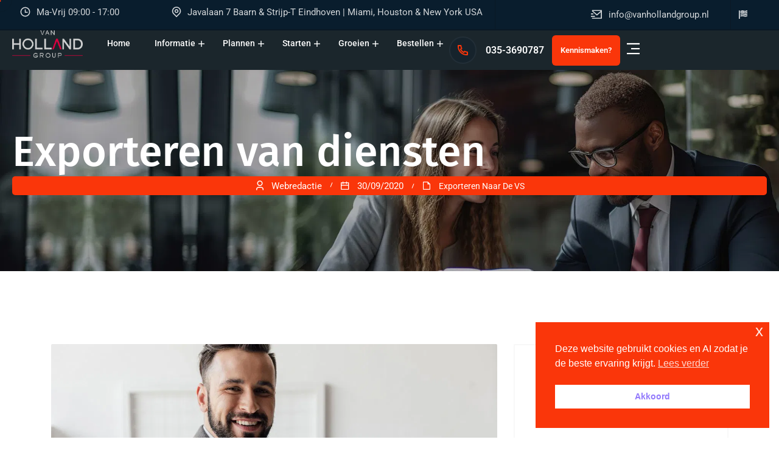

--- FILE ---
content_type: text/html; charset=UTF-8
request_url: https://www.vanhollandgroup.nl/blog/2020/09/exporteren-naar-de-vs/exporteren-van-diensten/
body_size: 95476
content:
<!DOCTYPE html>
<html lang="nl-NL">
<head>
	<meta charset="UTF-8" />
	<meta name="viewport" content="width=device-width, initial-scale=1" />
	<link rel="profile" href="http://gmpg.org/xfn/11" />
	<link rel="pingback" href="https://www.vanhollandgroup.nl/xmlrpc.php" />
	
	<meta name='robots' content='index, follow, max-image-preview:large, max-snippet:-1, max-video-preview:-1' />
	<style></style>
	
	<!-- This site is optimized with the Yoast SEO plugin v26.6 - https://yoast.com/wordpress/plugins/seo/ -->
	<title>Exporteren van diensten - Van Holland Group BV</title>
<link data-rocket-preload as="style" href="https://fonts.googleapis.com/css?family=Roboto%3A400%2C500%2C700%2C900%26amp%3Bdisplay%3Dswap%7CFira%20Sans%3A400%2C500%2C600%2C700%2C800%2C900%26amp%3Bdisplay%3Dswap%7CFira%20Sans%3A100%2C100italic%2C200%2C200italic%2C300%2C300italic%2C400%2C400italic%2C500%2C500italic%2C600%2C600italic%2C700%2C700italic%2C800%2C800italic%2C900%2C900italic%7CRoboto%3A100%2C100italic%2C200%2C200italic%2C300%2C300italic%2C400%2C400italic%2C500%2C500italic%2C600%2C600italic%2C700%2C700italic%2C800%2C800italic%2C900%2C900italic&#038;display=swap" rel="preload">
<link href="https://fonts.googleapis.com/css?family=Roboto%3A400%2C500%2C700%2C900%26amp%3Bdisplay%3Dswap%7CFira%20Sans%3A400%2C500%2C600%2C700%2C800%2C900%26amp%3Bdisplay%3Dswap%7CFira%20Sans%3A100%2C100italic%2C200%2C200italic%2C300%2C300italic%2C400%2C400italic%2C500%2C500italic%2C600%2C600italic%2C700%2C700italic%2C800%2C800italic%2C900%2C900italic%7CRoboto%3A100%2C100italic%2C200%2C200italic%2C300%2C300italic%2C400%2C400italic%2C500%2C500italic%2C600%2C600italic%2C700%2C700italic%2C800%2C800italic%2C900%2C900italic&#038;display=swap" media="print" onload="this.media=&#039;all&#039;" rel="stylesheet">
<style id="wpr-usedcss">img:is([sizes=auto i],[sizes^="auto," i]){contain-intrinsic-size:3000px 1500px}img.emoji{display:inline!important;border:none!important;box-shadow:none!important;height:1em!important;width:1em!important;margin:0 .07em!important;vertical-align:-.1em!important;background:0 0!important;padding:0!important}:root{--wp--preset--aspect-ratio--square:1;--wp--preset--aspect-ratio--4-3:4/3;--wp--preset--aspect-ratio--3-4:3/4;--wp--preset--aspect-ratio--3-2:3/2;--wp--preset--aspect-ratio--2-3:2/3;--wp--preset--aspect-ratio--16-9:16/9;--wp--preset--aspect-ratio--9-16:9/16;--wp--preset--color--black:#000000;--wp--preset--color--cyan-bluish-gray:#abb8c3;--wp--preset--color--white:#ffffff;--wp--preset--color--pale-pink:#f78da7;--wp--preset--color--vivid-red:#cf2e2e;--wp--preset--color--luminous-vivid-orange:#ff6900;--wp--preset--color--luminous-vivid-amber:#fcb900;--wp--preset--color--light-green-cyan:#7bdcb5;--wp--preset--color--vivid-green-cyan:#00d084;--wp--preset--color--pale-cyan-blue:#8ed1fc;--wp--preset--color--vivid-cyan-blue:#0693e3;--wp--preset--color--vivid-purple:#9b51e0;--wp--preset--gradient--vivid-cyan-blue-to-vivid-purple:linear-gradient(135deg,rgba(6, 147, 227, 1) 0%,rgb(155, 81, 224) 100%);--wp--preset--gradient--light-green-cyan-to-vivid-green-cyan:linear-gradient(135deg,rgb(122, 220, 180) 0%,rgb(0, 208, 130) 100%);--wp--preset--gradient--luminous-vivid-amber-to-luminous-vivid-orange:linear-gradient(135deg,rgba(252, 185, 0, 1) 0%,rgba(255, 105, 0, 1) 100%);--wp--preset--gradient--luminous-vivid-orange-to-vivid-red:linear-gradient(135deg,rgba(255, 105, 0, 1) 0%,rgb(207, 46, 46) 100%);--wp--preset--gradient--very-light-gray-to-cyan-bluish-gray:linear-gradient(135deg,rgb(238, 238, 238) 0%,rgb(169, 184, 195) 100%);--wp--preset--gradient--cool-to-warm-spectrum:linear-gradient(135deg,rgb(74, 234, 220) 0%,rgb(151, 120, 209) 20%,rgb(207, 42, 186) 40%,rgb(238, 44, 130) 60%,rgb(251, 105, 98) 80%,rgb(254, 248, 76) 100%);--wp--preset--gradient--blush-light-purple:linear-gradient(135deg,rgb(255, 206, 236) 0%,rgb(152, 150, 240) 100%);--wp--preset--gradient--blush-bordeaux:linear-gradient(135deg,rgb(254, 205, 165) 0%,rgb(254, 45, 45) 50%,rgb(107, 0, 62) 100%);--wp--preset--gradient--luminous-dusk:linear-gradient(135deg,rgb(255, 203, 112) 0%,rgb(199, 81, 192) 50%,rgb(65, 88, 208) 100%);--wp--preset--gradient--pale-ocean:linear-gradient(135deg,rgb(255, 245, 203) 0%,rgb(182, 227, 212) 50%,rgb(51, 167, 181) 100%);--wp--preset--gradient--electric-grass:linear-gradient(135deg,rgb(202, 248, 128) 0%,rgb(113, 206, 126) 100%);--wp--preset--gradient--midnight:linear-gradient(135deg,rgb(2, 3, 129) 0%,rgb(40, 116, 252) 100%);--wp--preset--font-size--small:13px;--wp--preset--font-size--medium:20px;--wp--preset--font-size--large:36px;--wp--preset--font-size--x-large:42px;--wp--preset--spacing--20:0.44rem;--wp--preset--spacing--30:0.67rem;--wp--preset--spacing--40:1rem;--wp--preset--spacing--50:1.5rem;--wp--preset--spacing--60:2.25rem;--wp--preset--spacing--70:3.38rem;--wp--preset--spacing--80:5.06rem;--wp--preset--shadow--natural:6px 6px 9px rgba(0, 0, 0, .2);--wp--preset--shadow--deep:12px 12px 50px rgba(0, 0, 0, .4);--wp--preset--shadow--sharp:6px 6px 0px rgba(0, 0, 0, .2);--wp--preset--shadow--outlined:6px 6px 0px -3px rgba(255, 255, 255, 1),6px 6px rgba(0, 0, 0, 1);--wp--preset--shadow--crisp:6px 6px 0px rgba(0, 0, 0, 1)}:where(.is-layout-flex){gap:.5em}:where(.is-layout-grid){gap:.5em}:where(.wp-block-post-template.is-layout-flex){gap:1.25em}:where(.wp-block-post-template.is-layout-grid){gap:1.25em}:where(.wp-block-columns.is-layout-flex){gap:2em}:where(.wp-block-columns.is-layout-grid){gap:2em}:root :where(.wp-block-pullquote){font-size:1.5em;line-height:1.6}.cc-window.cc-invisible{opacity:0!important}.cc-animate.cc-revoke{-webkit-transition:transform 1s;-webkit-transition:-webkit-transform 1s;transition:-webkit-transform 1s ease;transition:transform 1s ease;transition:transform 1s ease,-webkit-transform 1s ease}.cc-animate.cc-revoke.cc-top{-webkit-transform:translateY(-2em);transform:translateY(-2em)}.cc-animate.cc-revoke.cc-bottom{-webkit-transform:translateY(2em);transform:translateY(2em)}.cc-animate.cc-revoke.cc-active.cc-top{-webkit-transform:translateY(0);transform:translateY(0)}.cc-animate.cc-revoke.cc-active.cc-bottom{-webkit-transform:translateY(0);transform:translateY(0)}.cc-revoke:hover{-webkit-transform:translateY(0);transform:translateY(0)}.cc-grower{max-height:0;overflow:hidden;-webkit-transition:max-height 1s;transition:max-height 1s}.cc-revoke,.cc-window{position:fixed;overflow:hidden;-webkit-box-sizing:border-box;box-sizing:border-box;font-family:Helvetica,Calibri,Arial,sans-serif;font-size:16px;line-height:1.5em;display:-webkit-box;display:-ms-flexbox;display:flex;-ms-flex-wrap:nowrap;flex-wrap:nowrap;z-index:2147483646}.cc-window.cc-static{position:static}.cc-window.cc-floating{padding:2em;max-width:24em;-webkit-box-orient:vertical;-webkit-box-direction:normal;-ms-flex-direction:column;flex-direction:column}.cc-window.cc-banner{padding:1em 1.8em;width:100%;-webkit-box-orient:horizontal;-webkit-box-direction:normal;-ms-flex-direction:row;flex-direction:row}.cc-revoke{padding:.5em}.cc-revoke:hover{text-decoration:underline}.cc-header{font-size:18px;font-weight:700}.cc-btn,.cc-close,.cc-link,.cc-revoke{cursor:pointer}.cc-link{opacity:.8;display:inline-block;margin-bottom:.4em;text-decoration:underline}.cc-link:hover{opacity:1}.cc-link:active,.cc-link:visited{color:initial}.cc-btn{display:block;padding:.4em .8em;font-size:.9em;font-weight:700;border-width:2px;border-style:solid;text-align:center;white-space:nowrap;text-decoration:none}.cc-highlight .cc-btn:first-child{background-color:transparent;border-color:transparent}.cc-highlight .cc-btn:first-child:focus,.cc-highlight .cc-btn:first-child:hover{background-color:transparent;text-decoration:underline}.cc-first-highlight .cc-btn:last-child{background-color:transparent;border-color:transparent}.cc-first-highlight .cc-btn:last-child:focus,.cc-first-highlight .cc-btn:last-child:hover{background-color:transparent;text-decoration:underline}.cc-close{display:block;position:absolute;top:.2em;right:.4em;font-size:1.6em;opacity:.9;line-height:.75}.cc-close.cc-closeXcustomText{text-decoration:underline;font-size:1.1em;top:.5em;right:.6em}.cc-window.cc-banner.cc-addedcloseX{padding:2em 1.8em}.cc-close:focus,.cc-close:hover{opacity:1}div.cc-blockingScreen{opacity:.5;background:#000;width:100%;height:100%;z-index:2147483630;top:0;left:0;position:fixed}span.cc-visually-hidden{border:0;padding:0;margin:0;position:absolute!important;height:1px;width:1px;overflow:hidden;clip:rect(1px 1px 1px 1px);clip:rect(1px,1px,1px,1px);-webkit-clip-path:inset(50%);clip-path:inset(50%);white-space:nowrap}.cc-revoke.cc-top{top:0;left:3em;border-bottom-left-radius:.5em;border-bottom-right-radius:.5em}.cc-revoke.cc-bottom{bottom:0;left:3em;border-top-left-radius:.5em;border-top-right-radius:.5em}.cc-revoke.cc-left{left:3em;right:unset}.cc-revoke.cc-right{right:3em;left:unset}.cc-top{top:1em}.cc-left{left:1em}.cc-right{right:1em}.cc-bottom{bottom:1em}.cc-floating>.cc-link{margin-bottom:1em}.cc-floating .cc-message{display:block;margin-bottom:1em}.cc-window.cc-floating .cc-compliance{-webkit-box-flex:1;-ms-flex:1 0 auto;flex:1 0 auto}.cc-window.cc-banner{-webkit-box-align:center;-ms-flex-align:center;align-items:center}.cc-banner.cc-top{left:0;right:0;top:0}.cc-banner.cc-bottom{left:0;right:0;bottom:0}.cc-banner .cc-message{display:block;-webkit-box-flex:1;-ms-flex:1 1 auto;flex:1 1 auto;max-width:100%;margin-right:1em}.cc-allswitches.cc-floating{display:-webkit-box;display:-ms-flexbox;display:flex;-webkit-box-orient:vertical;-webkit-box-direction:normal;-ms-flex-direction:column;flex-direction:column}.cc-compliance{display:-webkit-box;display:-ms-flexbox;display:flex;-webkit-box-align:center;-ms-flex-align:center;align-items:center;-ms-flex-line-pack:justify;align-content:space-between}.cc-floating .cc-compliance>.cc-btn{-webkit-box-flex:1;-ms-flex:1;flex:1}.cc-btn+.cc-btn{margin-left:.5em}.cc-switch-element{margin-bottom:.3em}.cc-switch{position:relative;display:inline-block;width:2.3em;height:1.4em;margin:0 .3em 0 0;vertical-align:middle}.cc-switch-label{margin-right:.6em}.cc-switch input{opacity:0;width:0;height:0;display:none}.cc-slider{position:absolute;cursor:pointer;top:0;left:0;right:0;bottom:0;background-color:#ccc;-webkit-transition:.4s;transition:.4s}.cc-slider:before{position:absolute;content:"";height:1em;width:1em;left:.2em;bottom:.2em;background-color:#fff;-webkit-transition:.4s;transition:.4s}input:checked+.cc-slider{background-color:#a0db8e}input:focus+.cc-slider{-webkit-box-shadow:0 0 1px #a0db8e;box-shadow:0 0 1px #a0db8e}input:checked+.cc-slider:before{-webkit-transform:translateX(.9em);transform:translateX(.9em)}.cc-slider.disabled:before{opacity:45%}.cc-slider.classic{border-radius:.6em}.cc-slider.classic:before{border-radius:50%}.cc-popovercenter{position:fixed;top:50%;left:50%;-webkit-transform:translate(-50%,-50%);transform:translate(-50%,-50%);min-width:380px;z-index:2147483645}@media print{.cc-revoke,.cc-window{display:none}}@media screen and (max-width:900px){.cc-btn{white-space:normal}}@media screen and (max-width:414px) and (orientation:portrait),screen and (max-width:736px) and (orientation:landscape){.cc-window.cc-popovercenter{top:50%!important;left:50%!important;min-width:calc(100%)!important}.cc-window.cc-top{top:0}.cc-window.cc-bottom{bottom:0}.cc-window.cc-banner,.cc-window.cc-floating,.cc-window.cc-left,.cc-window.cc-right{left:0;right:0}.cc-window.cc-banner{-webkit-box-orient:vertical;-webkit-box-direction:normal;-ms-flex-direction:column;flex-direction:column}.cc-window.cc-banner .cc-compliance{-webkit-box-flex:1;-ms-flex:1 1 auto;flex:1 1 auto}.cc-window.cc-floating{max-width:none}.cc-window .cc-message{margin-bottom:1em}.cc-window.cc-banner{-webkit-box-align:unset;-ms-flex-align:unset;align-items:unset}.cc-window.cc-banner .cc-message{margin-right:0}}.cc-floating.cc-theme-classic{padding:1.2em;border-radius:5px}.cc-floating.cc-type-info.cc-theme-classic .cc-compliance{text-align:center;display:inline;-webkit-box-flex:0;-ms-flex:none;flex:none}.cc-theme-classic .cc-btn{border-radius:5px}.cc-theme-classic .cc-highlight .cc-btn:last-child{min-width:140px}.cc-theme-classic .cc-highlight .cc-btn:first-child{min-width:0}.cc-theme-classic .cc-first-highlight .cc-btn:last-child{min-width:0}.cc-theme-classic .cc-first-highlight .cc-btn:first-child{min-width:140px}.cc-floating.cc-type-info.cc-theme-classic .cc-btn{display:inline-block}.cc-theme-edgeless.cc-window{padding:0}.cc-floating.cc-theme-edgeless .cc-message{margin:2em;margin-bottom:1.5em}.cc-banner.cc-theme-edgeless .cc-btn{margin:0;padding:.8em 1.8em;height:100%}.cc-banner.cc-theme-edgeless .cc-message{margin-left:1em}.cc-floating.cc-theme-edgeless .cc-btn+.cc-btn{margin-left:0}.footer-width-fixer{width:100%}.elementor-hidden{display:none}.elementor-screen-only,.screen-reader-text,.screen-reader-text span,.ui-helper-hidden-accessible{position:absolute;top:-10000em;width:1px;height:1px;margin:-1px;padding:0;overflow:hidden;clip:rect(0,0,0,0);border:0}.elementor *,.elementor :after,.elementor :before{box-sizing:border-box}.elementor a{box-shadow:none;text-decoration:none}.elementor img{height:auto;max-width:100%;border:none;border-radius:0;box-shadow:none}.elementor .elementor-widget:not(.elementor-widget-text-editor):not(.elementor-widget-theme-post-content) figure{margin:0}.elementor iframe,.elementor object,.elementor video{max-width:100%;width:100%;margin:0;line-height:1;border:none}.elementor .elementor-background-video-container{height:100%;width:100%;top:0;left:0;position:absolute;overflow:hidden;z-index:0;direction:ltr}.elementor .elementor-background-video-container{transition:opacity 1s;pointer-events:none}.elementor .elementor-background-video-container.elementor-loading{opacity:0}.elementor .elementor-background-video-embed{max-width:none}.elementor .elementor-background-video-embed,.elementor .elementor-background-video-hosted{position:absolute;top:50%;left:50%;transform:translate(-50%,-50%)}.elementor .elementor-background-slideshow{height:100%;width:100%;top:0;left:0;position:absolute}.elementor .elementor-background-slideshow{z-index:0}.elementor .elementor-background-slideshow__slide__image{width:100%;height:100%;background-position:50%;background-size:cover}.elementor-widget-wrap .elementor-element.elementor-widget__width-auto{max-width:100%}.elementor-element{--flex-direction:initial;--flex-wrap:initial;--justify-content:initial;--align-items:initial;--align-content:initial;--gap:initial;--flex-basis:initial;--flex-grow:initial;--flex-shrink:initial;--order:initial;--align-self:initial;flex-basis:var(--flex-basis);flex-grow:var(--flex-grow);flex-shrink:var(--flex-shrink);order:var(--order);align-self:var(--align-self)}.elementor-element:where(.e-con-full,.elementor-widget){flex-direction:var(--flex-direction);flex-wrap:var(--flex-wrap);justify-content:var(--justify-content);align-items:var(--align-items);align-content:var(--align-content);gap:var(--gap)}.elementor-invisible{visibility:hidden}.elementor-ken-burns{transition-property:transform;transition-duration:10s;transition-timing-function:linear}.elementor-ken-burns--out{transform:scale(1.3)}.elementor-ken-burns--active{transition-duration:20s}.elementor-ken-burns--active.elementor-ken-burns--out{transform:scale(1)}.elementor-ken-burns--active.elementor-ken-burns--in{transform:scale(1.3)}:root{--page-title-display:block}.elementor-widget-wrap{position:relative;width:100%;flex-wrap:wrap;align-content:flex-start}.elementor:not(.elementor-bc-flex-widget) .elementor-widget-wrap{display:flex}.elementor-widget-wrap>.elementor-element{width:100%}.elementor-widget-wrap.e-swiper-container{width:calc(100% - (var(--e-column-margin-left,0px) + var(--e-column-margin-right,0px)))}.elementor-widget{position:relative}.elementor-widget:not(:last-child){margin-bottom:20px}.elementor-widget:not(:last-child).elementor-widget__width-auto{margin-bottom:0}.elementor-grid{display:grid;grid-column-gap:var(--grid-column-gap);grid-row-gap:var(--grid-row-gap)}.elementor-grid .elementor-grid-item{min-width:0}.elementor-grid-0 .elementor-grid{display:inline-block;width:100%;word-spacing:var(--grid-column-gap);margin-bottom:calc(-1 * var(--grid-row-gap))}.elementor-grid-0 .elementor-grid .elementor-grid-item{display:inline-block;margin-bottom:var(--grid-row-gap);word-break:break-word}.elementor-grid-1 .elementor-grid{grid-template-columns:repeat(1,1fr)}@media (min-width:1367px){#elementor-device-mode:after{content:"desktop"}}@media (min-width:-1){#elementor-device-mode:after{content:"widescreen"}}@media (max-width:1366px){#elementor-device-mode:after{content:"laptop"}}@media (max-width:1200px){#elementor-device-mode:after{content:"tablet_extra"}}@media (max-width:1024px){.elementor-widget-wrap .elementor-element.elementor-widget-tablet__width-auto{max-width:100%}.elementor-grid-tablet-2 .elementor-grid{grid-template-columns:repeat(2,1fr)}#elementor-device-mode:after{content:"tablet"}#rs-mouse{display:none}}@media (max-width:880px){#elementor-device-mode:after{content:"mobile_extra"}}@media (max-width:767px){.elementor-grid-mobile-1 .elementor-grid{grid-template-columns:repeat(1,1fr)}#elementor-device-mode:after{content:"mobile"}}.e-con{--border-radius:0;--border-top-width:0px;--border-right-width:0px;--border-bottom-width:0px;--border-left-width:0px;--border-style:initial;--border-color:initial;--container-widget-width:100%;--container-widget-height:initial;--container-widget-flex-grow:0;--container-widget-align-self:initial;--content-width:min(100%,var(--container-max-width,1140px));--width:100%;--min-height:initial;--height:auto;--text-align:initial;--margin-top:0px;--margin-right:0px;--margin-bottom:0px;--margin-left:0px;--padding-top:var(--container-default-padding-top,10px);--padding-right:var(--container-default-padding-right,10px);--padding-bottom:var(--container-default-padding-bottom,10px);--padding-left:var(--container-default-padding-left,10px);--position:relative;--z-index:revert;--overflow:visible;--gap:var(--widgets-spacing,20px);--overlay-mix-blend-mode:initial;--overlay-opacity:1;--overlay-transition:0.3s;--e-con-grid-template-columns:repeat(3,1fr);--e-con-grid-template-rows:repeat(2,1fr);position:var(--position);width:var(--width);min-width:0;min-height:var(--min-height);height:var(--height);border-radius:var(--border-radius);z-index:var(--z-index);overflow:var(--overflow);transition:background var(--background-transition,.3s),border var(--border-transition,.3s),box-shadow var(--border-transition,.3s),transform var(--e-con-transform-transition-duration,.4s);--flex-wrap-mobile:wrap;margin-block-start:var(--margin-block-start);margin-inline-end:var(--margin-inline-end);margin-block-end:var(--margin-block-end);margin-inline-start:var(--margin-inline-start);padding-inline-start:var(--padding-inline-start);padding-inline-end:var(--padding-inline-end);--margin-block-start:var(--margin-top);--margin-block-end:var(--margin-bottom);--margin-inline-start:var(--margin-left);--margin-inline-end:var(--margin-right);--padding-inline-start:var(--padding-left);--padding-inline-end:var(--padding-right);--padding-block-start:var(--padding-top);--padding-block-end:var(--padding-bottom);--border-block-start-width:var(--border-top-width);--border-block-end-width:var(--border-bottom-width);--border-inline-start-width:var(--border-left-width);--border-inline-end-width:var(--border-right-width)}body.rtl .e-con{--padding-inline-start:var(--padding-right);--padding-inline-end:var(--padding-left);--margin-inline-start:var(--margin-right);--margin-inline-end:var(--margin-left);--border-inline-start-width:var(--border-right-width);--border-inline-end-width:var(--border-left-width)}.e-con.e-flex{--flex-direction:column;--flex-basis:auto;--flex-grow:0;--flex-shrink:1;flex:var(--flex-grow) var(--flex-shrink) var(--flex-basis)}.e-con-full,.e-con>.e-con-inner{text-align:var(--text-align);padding-block-start:var(--padding-block-start);padding-block-end:var(--padding-block-end)}.e-con-full.e-flex,.e-con.e-flex>.e-con-inner{flex-direction:var(--flex-direction)}.e-con,.e-con>.e-con-inner{display:var(--display)}.e-con.e-grid{--grid-justify-content:start;--grid-align-content:start;--grid-auto-flow:row}.e-con.e-grid,.e-con.e-grid>.e-con-inner{grid-template-columns:var(--e-con-grid-template-columns);grid-template-rows:var(--e-con-grid-template-rows);justify-content:var(--grid-justify-content);align-content:var(--grid-align-content);grid-auto-flow:var(--grid-auto-flow);justify-items:var(--justify-items);align-items:var(--align-items)}.e-con-boxed.e-flex{flex-direction:column;flex-wrap:nowrap;justify-content:normal;align-items:normal;align-content:normal}.e-con-boxed.e-grid{justify-items:legacy;grid-template-columns:1fr;grid-template-rows:1fr}.e-con-boxed{text-align:initial;gap:initial}.e-con.e-flex>.e-con-inner{flex-wrap:var(--flex-wrap);justify-content:var(--justify-content);align-items:var(--align-items);align-content:var(--align-content);flex-basis:auto;flex-grow:1;flex-shrink:1;align-self:auto}.e-con.e-grid>.e-con-inner{justify-items:var(--justify-items);align-items:var(--align-items)}.e-con>.e-con-inner{gap:var(--gap);width:100%;max-width:var(--content-width);margin:0 auto;padding-inline-start:0;padding-inline-end:0;height:100%}:is(.elementor-section-wrap,[data-elementor-id])>.e-con{--margin-left:auto;--margin-right:auto;max-width:min(100%,var(--width))}.e-con .elementor-widget.elementor-widget{margin-block-end:0}.e-con:before,.e-con>.elementor-background-slideshow:before,.e-con>.elementor-motion-effects-container>.elementor-motion-effects-layer:before,:is(.e-con,.e-con>.e-con-inner)>.elementor-background-video-container:before{content:var(--background-overlay);display:block;position:absolute;mix-blend-mode:var(--overlay-mix-blend-mode);opacity:var(--overlay-opacity);transition:var(--overlay-transition,.3s);border-radius:var(--border-radius);border-style:var(--border-style);border-color:var(--border-color);border-block-start-width:var(--border-block-start-width);border-inline-end-width:var(--border-inline-end-width);border-block-end-width:var(--border-block-end-width);border-inline-start-width:var(--border-inline-start-width);top:calc(0px - var(--border-top-width));left:calc(0px - var(--border-left-width));width:max(100% + var(--border-left-width) + var(--border-right-width),100%);height:max(100% + var(--border-top-width) + var(--border-bottom-width),100%)}.e-con:before{transition:background var(--overlay-transition,.3s),border-radius var(--border-transition,.3s),opacity var(--overlay-transition,.3s)}.e-con>.elementor-background-slideshow,:is(.e-con,.e-con>.e-con-inner)>.elementor-background-video-container{border-radius:var(--border-radius);border-style:var(--border-style);border-color:var(--border-color);border-block-start-width:var(--border-block-start-width);border-inline-end-width:var(--border-inline-end-width);border-block-end-width:var(--border-block-end-width);border-inline-start-width:var(--border-inline-start-width);top:calc(0px - var(--border-top-width));left:calc(0px - var(--border-left-width));width:max(100% + var(--border-left-width) + var(--border-right-width),100%);height:max(100% + var(--border-top-width) + var(--border-bottom-width),100%)}:is(.e-con,.e-con>.e-con-inner)>.elementor-background-video-container:before{z-index:1}:is(.e-con,.e-con>.e-con-inner)>.elementor-background-slideshow:before{z-index:2}.e-con .elementor-widget{min-width:0}.e-con .elementor-widget.e-widget-swiper{width:100%}.e-con>.e-con-inner>.elementor-widget>.elementor-widget-container,.e-con>.elementor-widget>.elementor-widget-container{height:100%}.e-con.e-con>.e-con-inner>.elementor-widget,.elementor.elementor .e-con>.elementor-widget{max-width:100%}@media (max-width:767px){:is(.e-con,.e-con>.e-con-inner)>.elementor-background-video-container.elementor-hidden-mobile{display:none}.e-con.e-flex{--width:100%;--flex-wrap:var(--flex-wrap-mobile)}.elementor .elementor-hidden-mobile{display:none}}.elementor-element .elementor-widget-container{transition:background .3s,border .3s,border-radius .3s,box-shadow .3s,transform var(--e-transform-transition-duration,.4s)}.elementor-heading-title{padding:0;margin:0;line-height:1}.elementor-button{display:inline-block;line-height:1;background-color:#69727d;font-size:15px;padding:12px 24px;border-radius:3px;color:#fff;fill:#fff;text-align:center;transition:all .3s}.elementor-button:focus,.elementor-button:hover,.elementor-button:visited{color:#fff}.elementor-button span{text-decoration:inherit}.elementor-icon{display:inline-block;line-height:1;transition:all .3s;color:#69727d;font-size:50px;text-align:center}.elementor-icon:hover{color:#69727d}.elementor-icon i,.elementor-icon svg{width:1em;height:1em;position:relative;display:block}.elementor-icon i:before,.elementor-icon svg:before{position:absolute;left:50%;transform:translateX(-50%)}.elementor-shape-rounded .elementor-icon{border-radius:10%}.animated{animation-duration:1.25s}.animated.infinite{animation-iteration-count:infinite}.animated.reverse{animation-direction:reverse;animation-fill-mode:forwards}@media (prefers-reduced-motion:reduce){.animated{animation:none}}.elementor-post__thumbnail__link{transition:none}@media (min-width:768px) and (max-width:880px){.elementor .elementor-hidden-mobile_extra{display:none}}@media (min-width:881px) and (max-width:1024px){.elementor .elementor-hidden-tablet{display:none}}@media (min-width:1025px) and (max-width:1200px){.elementor .elementor-hidden-tablet_extra{display:none}}.swiper-button-next.swiper-button-hidden,.swiper-button-prev.swiper-button-hidden{opacity:0;cursor:auto;pointer-events:none}.swiper-navigation-disabled .swiper-button-next,.swiper-navigation-disabled .swiper-button-prev{display:none!important}.swiper-button-next:after,.swiper-button-prev:after{font-family:swiper-icons;font-size:var(--swiper-navigation-size);text-transform:none!important;letter-spacing:0;font-variant:initial;line-height:1}.swiper-pagination-disabled>.swiper-pagination,.swiper-pagination.swiper-pagination-disabled{display:none!important}.swiper-scrollbar-disabled>.swiper-scrollbar,.swiper-scrollbar.swiper-scrollbar-disabled{display:none!important}.swiper-horizontal>.swiper-scrollbar,.swiper-scrollbar.swiper-scrollbar-horizontal{position:absolute;left:1%;bottom:3px;z-index:50;height:5px;width:98%}.swiper-scrollbar.swiper-scrollbar-vertical,.swiper-vertical>.swiper-scrollbar{position:absolute;right:3px;top:1%;z-index:50;width:5px;height:98%}.elementor-element,.elementor-lightbox{--swiper-theme-color:#000;--swiper-navigation-size:44px;--swiper-pagination-bullet-size:6px;--swiper-pagination-bullet-horizontal-gap:6px}.elementor-element .swiper .swiper-slide figure,.elementor-element .swiper-container .swiper-slide figure,.elementor-lightbox .swiper .swiper-slide figure,.elementor-lightbox .swiper-container .swiper-slide figure{line-height:0}.elementor-element .swiper .elementor-lightbox-content-source,.elementor-element .swiper-container .elementor-lightbox-content-source,.elementor-lightbox .swiper .elementor-lightbox-content-source,.elementor-lightbox .swiper-container .elementor-lightbox-content-source{display:none}.elementor-element .swiper .elementor-swiper-button,.elementor-element .swiper-container .elementor-swiper-button,.elementor-element .swiper-container~.elementor-swiper-button,.elementor-element .swiper~.elementor-swiper-button,.elementor-lightbox .swiper .elementor-swiper-button,.elementor-lightbox .swiper-container .elementor-swiper-button,.elementor-lightbox .swiper-container~.elementor-swiper-button,.elementor-lightbox .swiper~.elementor-swiper-button{position:absolute;display:inline-flex;z-index:1;cursor:pointer;font-size:25px;color:hsla(0,0%,93.3%,.9);top:50%;transform:translateY(-50%)}.elementor-element .swiper .elementor-swiper-button svg,.elementor-element .swiper-container .elementor-swiper-button svg,.elementor-element .swiper-container~.elementor-swiper-button svg,.elementor-element .swiper~.elementor-swiper-button svg,.elementor-lightbox .swiper .elementor-swiper-button svg,.elementor-lightbox .swiper-container .elementor-swiper-button svg,.elementor-lightbox .swiper-container~.elementor-swiper-button svg,.elementor-lightbox .swiper~.elementor-swiper-button svg{fill:hsla(0,0%,93.3%,.9);height:1em;width:1em}.elementor-element .swiper .elementor-swiper-button-prev,.elementor-element .swiper-container .elementor-swiper-button-prev,.elementor-element .swiper-container~.elementor-swiper-button-prev,.elementor-element .swiper~.elementor-swiper-button-prev,.elementor-lightbox .swiper .elementor-swiper-button-prev,.elementor-lightbox .swiper-container .elementor-swiper-button-prev,.elementor-lightbox .swiper-container~.elementor-swiper-button-prev,.elementor-lightbox .swiper~.elementor-swiper-button-prev{left:10px}.elementor-element .swiper .elementor-swiper-button-next,.elementor-element .swiper-container .elementor-swiper-button-next,.elementor-element .swiper-container~.elementor-swiper-button-next,.elementor-element .swiper~.elementor-swiper-button-next,.elementor-lightbox .swiper .elementor-swiper-button-next,.elementor-lightbox .swiper-container .elementor-swiper-button-next,.elementor-lightbox .swiper-container~.elementor-swiper-button-next,.elementor-lightbox .swiper~.elementor-swiper-button-next{right:10px}.elementor-element .swiper .elementor-swiper-button.swiper-button-disabled,.elementor-element .swiper-container .elementor-swiper-button.swiper-button-disabled,.elementor-element .swiper-container~.elementor-swiper-button.swiper-button-disabled,.elementor-element .swiper~.elementor-swiper-button.swiper-button-disabled,.elementor-lightbox .swiper .elementor-swiper-button.swiper-button-disabled,.elementor-lightbox .swiper-container .elementor-swiper-button.swiper-button-disabled,.elementor-lightbox .swiper-container~.elementor-swiper-button.swiper-button-disabled,.elementor-lightbox .swiper~.elementor-swiper-button.swiper-button-disabled{opacity:.3}.elementor-element .swiper .swiper-image-stretch .swiper-slide .swiper-slide-image,.elementor-element .swiper-container .swiper-image-stretch .swiper-slide .swiper-slide-image,.elementor-lightbox .swiper .swiper-image-stretch .swiper-slide .swiper-slide-image,.elementor-lightbox .swiper-container .swiper-image-stretch .swiper-slide .swiper-slide-image{width:100%}.elementor-element .swiper .swiper-horizontal>.swiper-pagination-bullets,.elementor-element .swiper .swiper-pagination-bullets.swiper-pagination-horizontal,.elementor-element .swiper .swiper-pagination-custom,.elementor-element .swiper .swiper-pagination-fraction,.elementor-element .swiper-container .swiper-horizontal>.swiper-pagination-bullets,.elementor-element .swiper-container .swiper-pagination-bullets.swiper-pagination-horizontal,.elementor-element .swiper-container .swiper-pagination-custom,.elementor-element .swiper-container .swiper-pagination-fraction,.elementor-element .swiper-container~.swiper-pagination-bullets.swiper-pagination-horizontal,.elementor-element .swiper-container~.swiper-pagination-custom,.elementor-element .swiper-container~.swiper-pagination-fraction,.elementor-element .swiper~.swiper-pagination-bullets.swiper-pagination-horizontal,.elementor-element .swiper~.swiper-pagination-custom,.elementor-element .swiper~.swiper-pagination-fraction,.elementor-lightbox .swiper .swiper-horizontal>.swiper-pagination-bullets,.elementor-lightbox .swiper .swiper-pagination-bullets.swiper-pagination-horizontal,.elementor-lightbox .swiper .swiper-pagination-custom,.elementor-lightbox .swiper .swiper-pagination-fraction,.elementor-lightbox .swiper-container .swiper-horizontal>.swiper-pagination-bullets,.elementor-lightbox .swiper-container .swiper-pagination-bullets.swiper-pagination-horizontal,.elementor-lightbox .swiper-container .swiper-pagination-custom,.elementor-lightbox .swiper-container .swiper-pagination-fraction,.elementor-lightbox .swiper-container~.swiper-pagination-bullets.swiper-pagination-horizontal,.elementor-lightbox .swiper-container~.swiper-pagination-custom,.elementor-lightbox .swiper-container~.swiper-pagination-fraction,.elementor-lightbox .swiper~.swiper-pagination-bullets.swiper-pagination-horizontal,.elementor-lightbox .swiper~.swiper-pagination-custom,.elementor-lightbox .swiper~.swiper-pagination-fraction{bottom:5px}.elementor-element .swiper-container.swiper-cube .elementor-swiper-button,.elementor-element .swiper-container.swiper-cube~.elementor-swiper-button,.elementor-element .swiper.swiper-cube .elementor-swiper-button,.elementor-element .swiper.swiper-cube~.elementor-swiper-button,.elementor-lightbox .swiper-container.swiper-cube .elementor-swiper-button,.elementor-lightbox .swiper-container.swiper-cube~.elementor-swiper-button,.elementor-lightbox .swiper.swiper-cube .elementor-swiper-button,.elementor-lightbox .swiper.swiper-cube~.elementor-swiper-button{transform:translate3d(0,-50%,1px)}.elementor-element :where(.swiper-container-horizontal)~.swiper-pagination-bullets,.elementor-lightbox :where(.swiper-container-horizontal)~.swiper-pagination-bullets{bottom:5px;left:0;width:100%}.elementor-element :where(.swiper-container-horizontal)~.swiper-pagination-bullets .swiper-pagination-bullet,.elementor-lightbox :where(.swiper-container-horizontal)~.swiper-pagination-bullets .swiper-pagination-bullet{margin:0 var(--swiper-pagination-bullet-horizontal-gap,4px)}.elementor-element :where(.swiper-container-horizontal)~.swiper-pagination-progressbar,.elementor-lightbox :where(.swiper-container-horizontal)~.swiper-pagination-progressbar{width:100%;height:4px;left:0;top:0}.elementor-element.elementor-pagination-position-outside .swiper-container,.elementor-lightbox.elementor-pagination-position-outside .swiper,.elementor-lightbox.elementor-pagination-position-outside .swiper-container{padding-bottom:30px}.elementor-element.elementor-pagination-position-outside .swiper-container .elementor-swiper-button,.elementor-element.elementor-pagination-position-outside .swiper-container~.elementor-swiper-button,.elementor-lightbox.elementor-pagination-position-outside .swiper .elementor-swiper-button,.elementor-lightbox.elementor-pagination-position-outside .swiper-container .elementor-swiper-button,.elementor-lightbox.elementor-pagination-position-outside .swiper-container~.elementor-swiper-button,.elementor-lightbox.elementor-pagination-position-outside .swiper~.elementor-swiper-button{top:calc(50% - 30px / 2)}.elementor-lightbox .elementor-swiper{position:relative}.elementor-lightbox .elementor-main-swiper{position:static}.elementor-element.elementor-arrows-position-outside .swiper-container,.elementor-lightbox.elementor-arrows-position-outside .swiper,.elementor-lightbox.elementor-arrows-position-outside .swiper-container{width:calc(100% - 60px)}.elementor-element.elementor-arrows-position-outside .swiper-container .elementor-swiper-button-prev,.elementor-element.elementor-arrows-position-outside .swiper-container~.elementor-swiper-button-prev,.elementor-lightbox.elementor-arrows-position-outside .swiper .elementor-swiper-button-prev,.elementor-lightbox.elementor-arrows-position-outside .swiper-container .elementor-swiper-button-prev,.elementor-lightbox.elementor-arrows-position-outside .swiper-container~.elementor-swiper-button-prev,.elementor-lightbox.elementor-arrows-position-outside .swiper~.elementor-swiper-button-prev{left:0}.elementor-element.elementor-arrows-position-outside .swiper-container .elementor-swiper-button-next,.elementor-element.elementor-arrows-position-outside .swiper-container~.elementor-swiper-button-next,.elementor-lightbox.elementor-arrows-position-outside .swiper .elementor-swiper-button-next,.elementor-lightbox.elementor-arrows-position-outside .swiper-container .elementor-swiper-button-next,.elementor-lightbox.elementor-arrows-position-outside .swiper-container~.elementor-swiper-button-next,.elementor-lightbox.elementor-arrows-position-outside .swiper~.elementor-swiper-button-next{right:0}.elementor-kit-12{--e-global-color-primary:#FA360A;--e-global-color-secondary:#E74B28;--e-global-color-text:#606060;--e-global-color-accent:#091D2D;--e-global-color-8b21060:#363C3C;--e-global-color-fec2513:#FBFBFB;--e-global-color-146b00d:#1B262C;--e-global-color-f815599:#212F36;--e-global-typography-primary-font-family:"Fira Sans";--e-global-typography-text-font-family:"Roboto";--e-global-typography-text-font-size:16px;--e-global-typography-text-font-weight:400;--e-global-typography-text-line-height:30px;--e-global-typography-3e7ab86-font-family:"Fira Sans";--e-global-typography-3e7ab86-font-size:90px;--e-global-typography-3e7ab86-font-weight:500;--e-global-typography-3e7ab86-line-height:85px;--e-global-typography-bfc0094-font-family:"Fira Sans";--e-global-typography-bfc0094-font-size:50px;--e-global-typography-bfc0094-font-weight:500;--e-global-typography-bfc0094-line-height:55px;--e-global-typography-80d5630-font-family:"Fira Sans";--e-global-typography-80d5630-font-size:36px;--e-global-typography-80d5630-font-weight:500;--e-global-typography-80d5630-line-height:40px;--e-global-typography-88f0d6d-font-family:"Fira Sans";--e-global-typography-88f0d6d-font-size:28px;--e-global-typography-88f0d6d-font-weight:500;--e-global-typography-88f0d6d-line-height:38px;--e-global-typography-8a5c1ae-font-family:"Fira Sans";--e-global-typography-8a5c1ae-font-size:20px;--e-global-typography-8a5c1ae-font-weight:500;--e-global-typography-8a5c1ae-line-height:28px;--e-global-typography-a4e6700-font-family:"Fira Sans";--e-global-typography-a4e6700-font-size:18px;--e-global-typography-a4e6700-font-weight:600;--e-global-typography-a4e6700-line-height:28px;color:var(--e-global-color-text);font-family:var( --e-global-typography-text-font-family ),Sans-serif;font-size:var( --e-global-typography-text-font-size );font-weight:var(--e-global-typography-text-font-weight);line-height:var( --e-global-typography-text-line-height )}.elementor-kit-12 p{margin-bottom:61px}.elementor-kit-12 h1{color:var(--e-global-color-accent);font-family:var( --e-global-typography-3e7ab86-font-family ),Sans-serif;font-size:var( --e-global-typography-3e7ab86-font-size );font-weight:var(--e-global-typography-3e7ab86-font-weight);line-height:var( --e-global-typography-3e7ab86-line-height )}.elementor-kit-12 h2{color:var(--e-global-color-accent);font-family:"Fira Sans",Sans-serif;font-size:50px;font-weight:500;line-height:55px}.elementor-kit-12 h3{color:var(--e-global-color-accent);font-family:var( --e-global-typography-80d5630-font-family ),Sans-serif;font-size:var( --e-global-typography-80d5630-font-size );font-weight:var(--e-global-typography-80d5630-font-weight);line-height:var( --e-global-typography-80d5630-line-height )}.elementor-kit-12 h4{color:var(--e-global-color-accent);font-family:var( --e-global-typography-88f0d6d-font-family ),Sans-serif;font-size:var( --e-global-typography-88f0d6d-font-size );font-weight:var(--e-global-typography-88f0d6d-font-weight);line-height:var( --e-global-typography-88f0d6d-line-height )}.elementor-kit-12 h5{color:var(--e-global-color-accent);font-family:var( --e-global-typography-8a5c1ae-font-family ),Sans-serif;font-size:var( --e-global-typography-8a5c1ae-font-size );font-weight:var(--e-global-typography-8a5c1ae-font-weight);line-height:var( --e-global-typography-8a5c1ae-line-height )}.e-con{--container-max-width:1316px}.elementor-widget:not(:last-child){margin-block-end:20px}.elementor-element{--widgets-spacing:20px 20px}@media(max-width:1366px){.elementor-kit-12{font-size:var( --e-global-typography-text-font-size );line-height:var( --e-global-typography-text-line-height )}.elementor-kit-12 h1{font-size:var( --e-global-typography-3e7ab86-font-size );line-height:var( --e-global-typography-3e7ab86-line-height )}.elementor-kit-12 h3{font-size:var( --e-global-typography-80d5630-font-size );line-height:var( --e-global-typography-80d5630-line-height )}.elementor-kit-12 h4{font-size:var( --e-global-typography-88f0d6d-font-size );line-height:var( --e-global-typography-88f0d6d-line-height )}.elementor-kit-12 h5{font-size:var( --e-global-typography-8a5c1ae-font-size );line-height:var( --e-global-typography-8a5c1ae-line-height )}}@media(max-width:1024px){.elementor-kit-12{font-size:var( --e-global-typography-text-font-size );line-height:var( --e-global-typography-text-line-height )}.elementor-kit-12 h1{font-size:var( --e-global-typography-3e7ab86-font-size );line-height:var( --e-global-typography-3e7ab86-line-height )}.elementor-kit-12 h2{font-size:38px;line-height:48px}.elementor-kit-12 h3{font-size:var( --e-global-typography-80d5630-font-size );line-height:var( --e-global-typography-80d5630-line-height )}.elementor-kit-12 h4{font-size:var( --e-global-typography-88f0d6d-font-size );line-height:var( --e-global-typography-88f0d6d-line-height )}.elementor-kit-12 h5{font-size:var( --e-global-typography-8a5c1ae-font-size );line-height:var( --e-global-typography-8a5c1ae-line-height )}.e-con{--container-max-width:1024px}}@media(max-width:767px){.elementor-kit-12{font-size:var( --e-global-typography-text-font-size );line-height:var( --e-global-typography-text-line-height )}.elementor-kit-12 h1{font-size:var( --e-global-typography-3e7ab86-font-size );line-height:var( --e-global-typography-3e7ab86-line-height )}.elementor-kit-12 h2{font-size:32px;line-height:42px}.elementor-kit-12 h3{font-size:var( --e-global-typography-80d5630-font-size );line-height:var( --e-global-typography-80d5630-line-height )}.elementor-kit-12 h4{font-size:var( --e-global-typography-88f0d6d-font-size );line-height:var( --e-global-typography-88f0d6d-line-height )}.elementor-kit-12 h5{font-size:var( --e-global-typography-8a5c1ae-font-size );line-height:var( --e-global-typography-8a5c1ae-line-height )}.e-con{--container-max-width:767px}}[data-elementor-type=popup]:not(.elementor-edit-area){display:none}.elementor-popup-modal.dialog-type-lightbox{background-color:transparent;display:flex;pointer-events:none;-webkit-user-select:auto;-moz-user-select:auto;user-select:auto}.elementor-popup-modal .dialog-buttons-wrapper,.elementor-popup-modal .dialog-header{display:none}.elementor-popup-modal .dialog-close-button{display:none;inset-inline-end:20px;margin-top:0;opacity:1;pointer-events:all;top:20px;z-index:9999}.elementor-popup-modal .dialog-close-button svg{fill:#1f2124;height:1em;width:1em}.elementor-popup-modal .dialog-widget-content{background-color:#fff;border-radius:0;box-shadow:none;max-height:100%;max-width:100%;overflow:visible;pointer-events:all;width:auto}.elementor-popup-modal .dialog-message{display:flex;max-height:100vh;max-width:100vw;overflow:auto;padding:0;width:640px}.elementor-popup-modal .elementor{width:100%}.fa,.fab,.far{-moz-osx-font-smoothing:grayscale;-webkit-font-smoothing:antialiased;display:inline-block;font-style:normal;font-variant:normal;text-rendering:auto;line-height:1}.fa-ul{list-style-type:none;margin-left:2.5em;padding-left:0}.fa-ul>li{position:relative}.fa-facebook-f:before{content:"\f39e"}.fa-instagram:before{content:"\f16d"}.fa-linkedin-in:before{content:"\f0e1"}.fa-pinterest-p:before{content:"\f231"}.fa-vimeo-v:before{content:"\f27d"}.fa-youtube:before{content:"\f167"}@font-face{font-family:"Font Awesome 5 Brands";font-style:normal;font-weight:400;font-display:swap;src:url(https://www.vanhollandgroup.nl/wp-content/plugins/elementor/assets/lib/font-awesome/webfonts/fa-brands-400.eot);src:url(https://www.vanhollandgroup.nl/wp-content/plugins/elementor/assets/lib/font-awesome/webfonts/fa-brands-400.eot?#iefix) format("embedded-opentype"),url(https://www.vanhollandgroup.nl/wp-content/plugins/elementor/assets/lib/font-awesome/webfonts/fa-brands-400.woff2) format("woff2"),url(https://www.vanhollandgroup.nl/wp-content/plugins/elementor/assets/lib/font-awesome/webfonts/fa-brands-400.woff) format("woff"),url(https://www.vanhollandgroup.nl/wp-content/plugins/elementor/assets/lib/font-awesome/webfonts/fa-brands-400.ttf) format("truetype"),url(https://www.vanhollandgroup.nl/wp-content/plugins/elementor/assets/lib/font-awesome/webfonts/fa-brands-400.svg#fontawesome) format("svg")}.fab{font-family:"Font Awesome 5 Brands"}.fab,.far{font-weight:400}.fa,.far{font-family:"Font Awesome 5 Free"}.fa{font-weight:900}.fa.fa-facebook-f{font-family:"Font Awesome 5 Brands";font-weight:400}.fa.fa-facebook-f:before{content:"\f39e"}.fa.fa-youtube{font-family:"Font Awesome 5 Brands";font-weight:400}.fa.fa-instagram{font-family:"Font Awesome 5 Brands";font-weight:400}.fa.fa-pinterest-p{font-family:"Font Awesome 5 Brands";font-weight:400}.elementor-128046 .elementor-element.elementor-element-22409f6{--display:flex;--flex-direction:column;--container-widget-width:100%;--container-widget-height:initial;--container-widget-flex-grow:0;--container-widget-align-self:initial;--flex-wrap-mobile:wrap;--background-transition:0.3s}body.elementor-page-128046:not(.elementor-motion-effects-element-type-background),body.elementor-page-128046>.elementor-motion-effects-container>.elementor-motion-effects-layer{background-color:#fff}.elementor-124041 .elementor-element.elementor-element-39ba92f{--display:flex;--background-transition:0.3s}.elementor-124041 .elementor-element.elementor-element-39ba92f:not(.elementor-motion-effects-element-type-background),.elementor-124041 .elementor-element.elementor-element-39ba92f>.elementor-motion-effects-container>.elementor-motion-effects-layer{background-color:var(--e-global-color-146b00d)}.elementor-124041 .elementor-element.elementor-element-39ba92f,.elementor-124041 .elementor-element.elementor-element-39ba92f::before{--border-transition:0.3s}.elementor-124041 .elementor-element.elementor-element-e62f965{--spacer-size:50px}.elementor-124041 .elementor-element.elementor-element-63c6d99{--display:grid;--e-con-grid-template-columns:repeat(4, 1fr);--e-con-grid-template-rows:repeat(1, 1fr);--grid-auto-flow:row;--background-transition:0.3s}.elementor-124041 .elementor-element.elementor-element-63c6d99:not(.elementor-motion-effects-element-type-background),.elementor-124041 .elementor-element.elementor-element-63c6d99>.elementor-motion-effects-container>.elementor-motion-effects-layer{background-color:var(--e-global-color-146b00d)}.elementor-124041 .elementor-element.elementor-element-63c6d99,.elementor-124041 .elementor-element.elementor-element-63c6d99::before{--border-transition:0.3s}.elementor-widget-text-editor{color:var(--e-global-color-text);font-family:var( --e-global-typography-text-font-family ),Sans-serif;font-size:var( --e-global-typography-text-font-size );font-weight:var(--e-global-typography-text-font-weight);line-height:var( --e-global-typography-text-line-height )}.elementor-widget-posts .elementor-button{background-color:var(--e-global-color-accent);font-family:var( --e-global-typography-accent-font-family ),Sans-serif;font-weight:var(--e-global-typography-accent-font-weight)}.elementor-widget-posts .elementor-post__title,.elementor-widget-posts .elementor-post__title a{color:var(--e-global-color-secondary);font-family:var( --e-global-typography-primary-font-family ),Sans-serif}.elementor-widget-posts .elementor-post__read-more{color:var(--e-global-color-accent)}.elementor-widget-posts a.elementor-post__read-more{font-family:var( --e-global-typography-accent-font-family ),Sans-serif;font-weight:var(--e-global-typography-accent-font-weight)}.elementor-124041 .elementor-element.elementor-element-ab1f261{--grid-row-gap:35px;--grid-column-gap:30px}.elementor-124041 .elementor-element.elementor-element-ab1f261 .elementor-posts-container .elementor-post__thumbnail{padding-bottom:calc(.56 * 100%)}.elementor-124041 .elementor-element.elementor-element-ab1f261:after{content:"0.56"}.elementor-124041 .elementor-element.elementor-element-ab1f261 .elementor-post__thumbnail__link{width:33%}.elementor-124041 .elementor-element.elementor-element-ab1f261.elementor-posts--thumbnail-left .elementor-post__thumbnail__link{margin-right:20px}.elementor-124041 .elementor-element.elementor-element-ab1f261.elementor-posts--thumbnail-right .elementor-post__thumbnail__link{margin-left:20px}.elementor-124041 .elementor-element.elementor-element-ab1f261.elementor-posts--thumbnail-top .elementor-post__thumbnail__link{margin-bottom:20px}.elementor-124041 .elementor-element.elementor-element-ab1f261 .elementor-post__read-more{color:#fff}.elementor-124041 .elementor-element.elementor-element-593462d{--display:flex;--background-transition:0.3s}.elementor-124041 .elementor-element.elementor-element-593462d:not(.elementor-motion-effects-element-type-background),.elementor-124041 .elementor-element.elementor-element-593462d>.elementor-motion-effects-container>.elementor-motion-effects-layer{background-color:var(--e-global-color-146b00d)}.elementor-124041 .elementor-element.elementor-element-593462d,.elementor-124041 .elementor-element.elementor-element-593462d::before{--border-transition:0.3s}.elementor-124041 .elementor-element.elementor-element-01ccb9a{--spacer-size:50px}.elementor-widget-divider{--divider-color:var(--e-global-color-secondary)}.elementor-124041 .elementor-element.elementor-element-6e21bad{--divider-border-style:solid;--divider-color:#D8D8D8;--divider-border-width:1px}.elementor-124041 .elementor-element.elementor-element-6e21bad .elementor-divider-separator{width:100%}.elementor-124041 .elementor-element.elementor-element-6e21bad .elementor-divider{padding-block-start:15px;padding-block-end:15px}.elementor-124041 .elementor-element.elementor-element-6e31f48{--display:grid;--e-con-grid-template-columns:repeat(2, 1fr);--e-con-grid-template-rows:repeat(1, 1fr);--grid-auto-flow:row;--background-transition:0.3s}.elementor-124041 .elementor-element.elementor-element-6e31f48:not(.elementor-motion-effects-element-type-background),.elementor-124041 .elementor-element.elementor-element-6e31f48>.elementor-motion-effects-container>.elementor-motion-effects-layer{background-color:var(--e-global-color-146b00d)}.elementor-124041 .elementor-element.elementor-element-6e31f48,.elementor-124041 .elementor-element.elementor-element-6e31f48::before{--border-transition:0.3s}.elementor-124041 .elementor-element.elementor-element-4e95023{--grid-template-columns:repeat(0, auto);width:auto;max-width:auto;--icon-size:14px;--grid-column-gap:9px;--grid-row-gap:0px}.elementor-124041 .elementor-element.elementor-element-4e95023 .elementor-widget-container{text-align:right}.elementor-124041 .elementor-element.elementor-element-4e95023>.elementor-widget-container{margin:0 7px 0 6px}.elementor-124041 .elementor-element.elementor-element-4e95023.elementor-element{--align-self:center;--order:99999}.elementor-124041 .elementor-element.elementor-element-4e95023 .elementor-social-icon{background-color:#02010100}.elementor-124041 .elementor-element.elementor-element-4e95023 .elementor-social-icon i{color:#fffFFFD1}.elementor-124041 .elementor-element.elementor-element-4e95023 .elementor-social-icon svg{fill:#FFFFFFD1}.elementor-124041 .elementor-element.elementor-element-4e95023 .elementor-social-icon:hover i{color:var(--e-global-color-primary)}.elementor-124041 .elementor-element.elementor-element-4e95023 .elementor-social-icon:hover svg{fill:var(--e-global-color-primary)}@media(max-width:767px){.elementor-124041 .elementor-element.elementor-element-63c6d99{--e-con-grid-template-columns:repeat(1, 1fr);--grid-auto-flow:row}.elementor-widget-text-editor{font-size:var( --e-global-typography-text-font-size );line-height:var( --e-global-typography-text-line-height )}.elementor-124041 .elementor-element.elementor-element-ab1f261 .elementor-posts-container .elementor-post__thumbnail{padding-bottom:calc(.5 * 100%)}.elementor-124041 .elementor-element.elementor-element-ab1f261:after{content:"0.5"}.elementor-124041 .elementor-element.elementor-element-ab1f261 .elementor-post__thumbnail__link{width:100%}.elementor-124041 .elementor-element.elementor-element-6e31f48{--e-con-grid-template-columns:repeat(1, 1fr);--grid-auto-flow:row}.elementor-124041 .elementor-element.elementor-element-4e95023{width:100%;max-width:100%}.elementor-124041 .elementor-element.elementor-element-4e95023>.elementor-widget-container{margin:7px 0 5px}}.elementor-107813 .elementor-element.elementor-element-1f058d5{--display:flex;--flex-direction:row;--container-widget-width:calc( ( 1 - var( --container-widget-flex-grow ) ) * 100% );--container-widget-height:100%;--container-widget-flex-grow:1;--container-widget-align-self:stretch;--flex-wrap-mobile:wrap;--align-items:stretch;--gap:10px 10px;--background-transition:0.3s;--margin-top:0px;--margin-bottom:0px;--margin-left:0px;--margin-right:0px;--padding-top:0px;--padding-bottom:0px;--padding-left:0px;--padding-right:0px;--z-index:11}.elementor-107813 .elementor-element.elementor-element-1f058d5,.elementor-107813 .elementor-element.elementor-element-1f058d5::before{--border-transition:0.3s}.elementor-107813 .elementor-element.elementor-element-1f058d5 .single-header.rs-enable-sticky.rs-header-sticky header.elementor-element{background-color:#091d2d}.elementor-107813 .elementor-element.elementor-element-1bd482b{--display:flex;--gap:0px 0px;--background-transition:0.3s;--padding-top:0px;--padding-bottom:0px;--padding-left:0px;--padding-right:0px}.elementor-107813 .elementor-element.elementor-element-1bd482b:not(.elementor-motion-effects-element-type-background),.elementor-107813 .elementor-element.elementor-element-1bd482b>.elementor-motion-effects-container>.elementor-motion-effects-layer{background-color:var(--e-global-color-accent)}.elementor-107813 .elementor-element.elementor-element-1bd482b,.elementor-107813 .elementor-element.elementor-element-1bd482b::before{--border-transition:0.3s}.elementor-107813 .elementor-element.elementor-element-25ab76f{--display:flex;--flex-direction:row;--container-widget-width:calc( ( 1 - var( --container-widget-flex-grow ) ) * 100% );--container-widget-height:100%;--container-widget-flex-grow:1;--container-widget-align-self:stretch;--flex-wrap-mobile:wrap;--align-items:stretch;--gap:10px 10px;--background-transition:0.3s;border-style:solid;--border-style:solid;border-width:0 0 2px;--border-top-width:0px;--border-right-width:0px;--border-bottom-width:2px;--border-left-width:0px;border-color:#0a1824;--border-color:#0A1824;--padding-top:0px;--padding-bottom:0px;--padding-left:50px;--padding-right:50px}.elementor-107813 .elementor-element.elementor-element-25ab76f,.elementor-107813 .elementor-element.elementor-element-25ab76f::before{--border-transition:0.3s}.elementor-107813 .elementor-element.elementor-element-837a731{--display:flex;--flex-direction:row;--container-widget-width:initial;--container-widget-height:100%;--container-widget-flex-grow:1;--container-widget-align-self:stretch;--flex-wrap-mobile:wrap;--justify-content:flex-start;--flex-wrap:wrap;--background-transition:0.3s;--padding-top:0px;--padding-bottom:0px;--padding-left:0px;--padding-right:0px}.elementor-107813 .elementor-element.elementor-element-837a731.e-con{--flex-grow:0;--flex-shrink:0}.elementor-107813 .elementor-element.elementor-element-f3f9b3f .elementor-repeater-item-0e315f7{top:0;position:relative;left:5px}.elementor-107813 .elementor-element.elementor-element-f3f9b3f .rs-contact-box .address-item .address-icon{background-color:#02010100;margin:0 4px 0 0}.elementor-107813 .elementor-element.elementor-element-f3f9b3f{width:auto;max-width:auto;font-size:15px;font-weight:400}.elementor-107813 .elementor-element.elementor-element-f3f9b3f>.elementor-widget-container{padding:3px 0}.elementor-107813 .elementor-element.elementor-element-f3f9b3f .rs-contact-box .address-item{display:flex;align-items:center;flex-direction:row;justify-content:flex-start}.elementor-107813 .elementor-element.elementor-element-f3f9b3f .rs-contact-box .address-item .address-icon svg{width:19px;height:19px;fill:#FFFFFFD1!important}.elementor-107813 .elementor-element.elementor-element-f3f9b3f .rs-contact-box .address-item .address-icon img{height:22px}.elementor-107813 .elementor-element.elementor-element-f3f9b3f .rs-contact-box .address-item .address-icon i{color:#fffFFFD1!important}.elementor-107813 .elementor-element.elementor-element-f3f9b3f .rs-contact-box .address-item .address-icon svg path{fill:#FFFFFFD1!important}.elementor-107813 .elementor-element.elementor-element-f3f9b3f .rs-contact-box .address-item .address-text div>.des,.elementor-107813 .elementor-element.elementor-element-f3f9b3f .rs-contact-box .address-item .address-text div>.des a,.elementor-107813 .elementor-element.elementor-element-f3f9b3f .rs-contact-box .address-item .address-text div>a{color:#fffFFFD1}.elementor-107813 .elementor-element.elementor-element-f3f9b3f .rs-contact-box .address-item .address-text div>.des a:hover,.elementor-107813 .elementor-element.elementor-element-f3f9b3f .rs-contact-box .address-item .address-text div>a:hover{color:#fff!important}.elementor-107813 .elementor-element.elementor-element-f3f9b3f .rs-contact-box .address-item .address-text .des{margin:0}.elementor-107813 .elementor-element.elementor-element-f3f9b3f .rs-contact-box .address-item .address-text a{margin:0}.elementor-107813 .elementor-element.elementor-element-fa533d4{--display:flex;--flex-direction:row;--container-widget-width:initial;--container-widget-height:100%;--container-widget-flex-grow:1;--container-widget-align-self:stretch;--flex-wrap-mobile:wrap;--justify-content:flex-start;--flex-wrap:wrap;--background-transition:0.3s;--padding-top:0px;--padding-bottom:0px;--padding-left:0px;--padding-right:0px}.elementor-107813 .elementor-element.elementor-element-fa533d4.e-con{--flex-grow:0;--flex-shrink:0}.elementor-107813 .elementor-element.elementor-element-0183b67 .elementor-repeater-item-0e315f7{top:1px;position:relative;left:2px}.elementor-107813 .elementor-element.elementor-element-0183b67 .rs-contact-box .address-item .address-icon{background-color:#02010100}.elementor-107813 .elementor-element.elementor-element-0183b67{width:auto;max-width:auto;font-size:15px;font-weight:400}.elementor-107813 .elementor-element.elementor-element-0183b67>.elementor-widget-container{padding:3px 38px 3px 0;border-style:solid;border-width:0 2px 0 0;border-color:#0a1824}.elementor-107813 .elementor-element.elementor-element-0183b67 .rs-contact-box .address-item{display:flex;align-items:center;flex-direction:row;justify-content:flex-start}.elementor-107813 .elementor-element.elementor-element-0183b67 .rs-contact-box .address-item .address-icon svg{width:18px;height:18px;fill:#FFFFFFD1!important}.elementor-107813 .elementor-element.elementor-element-0183b67 .rs-contact-box .address-item .address-icon img{height:22px}.elementor-107813 .elementor-element.elementor-element-0183b67 .rs-contact-box .address-item .address-icon i{color:#fffFFFD1!important}.elementor-107813 .elementor-element.elementor-element-0183b67 .rs-contact-box .address-item .address-icon svg path{fill:#FFFFFFD1!important}.elementor-107813 .elementor-element.elementor-element-0183b67 .rs-contact-box .address-item .address-text span.label{margin:0}.elementor-107813 .elementor-element.elementor-element-0183b67 .rs-contact-box .address-item .address-text div>.des,.elementor-107813 .elementor-element.elementor-element-0183b67 .rs-contact-box .address-item .address-text div>.des a,.elementor-107813 .elementor-element.elementor-element-0183b67 .rs-contact-box .address-item .address-text div>a{color:#fffFFFD1}.elementor-107813 .elementor-element.elementor-element-0183b67 .rs-contact-box .address-item .address-text .des{margin:0}.elementor-107813 .elementor-element.elementor-element-0183b67 .rs-contact-box .address-item .address-text a{margin:0}.elementor-107813 .elementor-element.elementor-element-2d0a25c{--display:flex;--flex-direction:row;--container-widget-width:initial;--container-widget-height:100%;--container-widget-flex-grow:1;--container-widget-align-self:stretch;--flex-wrap-mobile:wrap;--justify-content:flex-end;--flex-wrap:wrap;--background-transition:0.3s;--padding-top:0px;--padding-bottom:0px;--padding-left:0px;--padding-right:0px}.elementor-107813 .elementor-element.elementor-element-4fe6540 .elementor-repeater-item-0e315f7{top:-1px;position:relative;left:6px}.elementor-107813 .elementor-element.elementor-element-4fe6540 .rs-contact-box .address-item .address-icon{background-color:#02010100;width:1px;min-width:1px;max-width:1px;height:21px;line-height:22px!important;margin:0}.elementor-107813 .elementor-element.elementor-element-4fe6540{width:auto;max-width:auto;font-size:15px;font-weight:400}.elementor-107813 .elementor-element.elementor-element-4fe6540>.elementor-widget-container{padding:9px 35px 9px 0;border-style:solid;border-width:0 2px 0 0;border-color:#0a1824}.elementor-107813 .elementor-element.elementor-element-4fe6540 .rs-contact-box .address-item{display:flex;align-items:center;flex-direction:row;justify-content:flex-start}.elementor-107813 .elementor-element.elementor-element-4fe6540 .rs-contact-box .address-item .address-icon svg{width:18px;height:18px;fill:#FFFFFFD1!important}.elementor-107813 .elementor-element.elementor-element-4fe6540 .rs-contact-box .address-item .address-icon i{color:#fffFFFD1!important}.elementor-107813 .elementor-element.elementor-element-4fe6540 .rs-contact-box .address-item .address-icon svg path{fill:#FFFFFFD1!important}.elementor-107813 .elementor-element.elementor-element-4fe6540 .rs-contact-box .address-item .address-icon,.elementor-107813 .elementor-element.elementor-element-4fe6540 .rs-contact-box .address-item .address-icon img{border-radius:0 0 0 0}.elementor-107813 .elementor-element.elementor-element-4fe6540 .rs-contact-box .address-item .address-text span.label{margin:0}.elementor-107813 .elementor-element.elementor-element-4fe6540 .rs-contact-box .address-item .address-text div>.des,.elementor-107813 .elementor-element.elementor-element-4fe6540 .rs-contact-box .address-item .address-text div>.des a,.elementor-107813 .elementor-element.elementor-element-4fe6540 .rs-contact-box .address-item .address-text div>a{color:#fffFFFD1}.elementor-107813 .elementor-element.elementor-element-4fe6540 .rs-contact-box .address-item .address-text div>.des a:hover,.elementor-107813 .elementor-element.elementor-element-4fe6540 .rs-contact-box .address-item .address-text div>a:hover{color:var(--e-global-color-primary)}.elementor-107813 .elementor-element.elementor-element-4fe6540 .rs-contact-box .address-item .address-text .des{margin:0 0 0 34px}.elementor-107813 .elementor-element.elementor-element-4fe6540 .rs-contact-box .address-item .address-text a{margin:0 0 0 34px}.elementor-107813 .elementor-element.elementor-element-8112ff3{--grid-template-columns:repeat(0, auto);width:auto;max-width:auto;--icon-size:14px;--grid-column-gap:9px;--grid-row-gap:0px}.elementor-107813 .elementor-element.elementor-element-8112ff3 .elementor-widget-container{text-align:center}.elementor-107813 .elementor-element.elementor-element-8112ff3>.elementor-widget-container{margin:0 7px 0 6px}.elementor-107813 .elementor-element.elementor-element-8112ff3.elementor-element{--align-self:center;--order:99999}.elementor-107813 .elementor-element.elementor-element-8112ff3 .elementor-social-icon{background-color:#02010100}.elementor-107813 .elementor-element.elementor-element-8112ff3 .elementor-social-icon i{color:#fffFFFD1}.elementor-107813 .elementor-element.elementor-element-8112ff3 .elementor-social-icon svg{fill:#FFFFFFD1}.elementor-107813 .elementor-element.elementor-element-8112ff3 .elementor-social-icon:hover i{color:var(--e-global-color-primary)}.elementor-107813 .elementor-element.elementor-element-8112ff3 .elementor-social-icon:hover svg{fill:var(--e-global-color-primary)}.elementor-107813 .elementor-element.elementor-element-2a1dddb{--display:flex;--flex-direction:row;--container-widget-width:calc( ( 1 - var( --container-widget-flex-grow ) ) * 100% );--container-widget-height:100%;--container-widget-flex-grow:1;--container-widget-align-self:stretch;--flex-wrap-mobile:wrap;--align-items:center;--gap:10px 10px;--background-transition:0.3s;--overlay-opacity:0.5;--padding-top:0px;--padding-bottom:0px;--padding-left:50px;--padding-right:50px}.elementor-107813 .elementor-element.elementor-element-2a1dddb:not(.elementor-motion-effects-element-type-background),.elementor-107813 .elementor-element.elementor-element-2a1dddb>.elementor-motion-effects-container>.elementor-motion-effects-layer{background-color:var(--e-global-color-146b00d)}.elementor-107813 .elementor-element.elementor-element-2a1dddb::before,.elementor-107813 .elementor-element.elementor-element-2a1dddb>.e-con-inner>.elementor-background-slideshow::before,.elementor-107813 .elementor-element.elementor-element-2a1dddb>.e-con-inner>.elementor-background-video-container::before,.elementor-107813 .elementor-element.elementor-element-2a1dddb>.elementor-background-slideshow::before,.elementor-107813 .elementor-element.elementor-element-2a1dddb>.elementor-background-video-container::before,.elementor-107813 .elementor-element.elementor-element-2a1dddb>.elementor-motion-effects-container>.elementor-motion-effects-layer::before{background-color:var(--e-global-color-text);--background-overlay:''}.elementor-107813 .elementor-element.elementor-element-2a1dddb,.elementor-107813 .elementor-element.elementor-element-2a1dddb::before{--border-transition:0.3s}.elementor-107813 .elementor-element.elementor-element-c2d4ae7{--display:flex;--justify-content:center;--background-transition:0.3s;--padding-top:0px;--padding-bottom:0px;--padding-left:10px;--padding-right:10px}.elementor-107813 .elementor-element.elementor-element-c2d4ae7.e-con{--flex-grow:0;--flex-shrink:0}.elementor-107813 .elementor-element.elementor-element-3f7d738{--display:flex;--flex-direction:row;--container-widget-width:calc( ( 1 - var( --container-widget-flex-grow ) ) * 100% );--container-widget-height:100%;--container-widget-flex-grow:1;--container-widget-align-self:stretch;--flex-wrap-mobile:wrap;--justify-content:flex-end;--align-items:center;--background-transition:0.3s;--padding-top:0px;--padding-bottom:0px;--padding-left:10px;--padding-right:10px}.elementor-widget-navigation-menu .menu-item a.hfe-menu-item.elementor-button{background-color:var(--e-global-color-accent);font-family:var( --e-global-typography-accent-font-family ),Sans-serif;font-weight:var(--e-global-typography-accent-font-weight)}.elementor-widget-navigation-menu .menu-item a.hfe-menu-item.elementor-button:hover{background-color:var(--e-global-color-accent)}.elementor-widget-navigation-menu .sub-menu li a.hfe-sub-menu-item,.elementor-widget-navigation-menu nav.hfe-dropdown li a.hfe-menu-item,.elementor-widget-navigation-menu nav.hfe-dropdown li a.hfe-sub-menu-item{font-family:var( --e-global-typography-accent-font-family ),Sans-serif;font-weight:var(--e-global-typography-accent-font-weight)}.elementor-107813 .elementor-element.elementor-element-dc16ff8 .hfe-nav-menu nav>ul>li>.hfe-has-submenu-container>a,.elementor-107813 .elementor-element.elementor-element-dc16ff8 .hfe-nav-menu nav>ul>li>a{padding:36px 28px}.elementor-107813 .elementor-element.elementor-element-dc16ff8 ul.sub-menu{width:220px}.elementor-107813 .elementor-element.elementor-element-dc16ff8 .sub-menu a.hfe-sub-menu-item,.elementor-107813 .elementor-element.elementor-element-dc16ff8 nav.hfe-dropdown li a.hfe-menu-item,.elementor-107813 .elementor-element.elementor-element-dc16ff8 nav.hfe-dropdown li a.hfe-sub-menu-item,.elementor-107813 .elementor-element.elementor-element-dc16ff8 nav.hfe-dropdown-expandible li a.hfe-menu-item,.elementor-107813 .elementor-element.elementor-element-dc16ff8 nav.hfe-dropdown-expandible li a.hfe-sub-menu-item{padding-top:18px;padding-bottom:18px}.elementor-107813 .elementor-element.elementor-element-dc16ff8{width:auto;max-width:auto}.elementor-107813 .elementor-element.elementor-element-dc16ff8 .hfe-nav-menu__toggle{margin:0 auto}.elementor-107813 .elementor-element.elementor-element-dc16ff8 .hfe-nav-menu nav>ul>li{margin:0}.elementor-107813 .elementor-element.elementor-element-dc16ff8 a.hfe-menu-item,.elementor-107813 .elementor-element.elementor-element-dc16ff8 a.hfe-sub-menu-item{font-weight:500}.elementor-107813 .elementor-element.elementor-element-dc16ff8 .menu-item a.hfe-menu-item{color:#fff}.elementor-107813 .elementor-element.elementor-element-dc16ff8 .menu-item.highlighted a.hfe-menu-item,.elementor-107813 .elementor-element.elementor-element-dc16ff8 .menu-item:focus a.hfe-menu-item,.elementor-107813 .elementor-element.elementor-element-dc16ff8 .menu-item:hover a.hfe-menu-item{color:var(--e-global-color-primary)}.elementor-107813 .elementor-element.elementor-element-dc16ff8 .menu-item.current-menu-ancestor a.hfe-menu-item,.elementor-107813 .elementor-element.elementor-element-dc16ff8 .menu-item.current-menu-item a.hfe-menu-item{color:var(--e-global-color-primary)}.elementor-107813 .elementor-element.elementor-element-dc16ff8 .hfe-nav-menu .menu-item-has-children .sub-menu:before{background-color:#323F7C00}.elementor-107813 .elementor-element.elementor-element-dc16ff8 .hfe-nav-menu .sub-menu{padding:0}.elementor-107813 .elementor-element.elementor-element-dc16ff8 .elementor-menu-toggle,.elementor-107813 .elementor-element.elementor-element-dc16ff8 .sub-menu a.hfe-sub-menu-item,.elementor-107813 .elementor-element.elementor-element-dc16ff8 .sub-menu>li.menu-item .sub-menu>li.menu-item a.hfe-sub-menu-item,.elementor-107813 .elementor-element.elementor-element-dc16ff8 nav.hfe-dropdown li a.hfe-menu-item,.elementor-107813 .elementor-element.elementor-element-dc16ff8 nav.hfe-dropdown li a.hfe-sub-menu-item,.elementor-107813 .elementor-element.elementor-element-dc16ff8 nav.hfe-dropdown-expandible li a.hfe-menu-item,.elementor-107813 .elementor-element.elementor-element-dc16ff8 nav.hfe-dropdown-expandible li a.hfe-sub-menu-item{color:var(--e-global-color-accent)}.elementor-107813 .elementor-element.elementor-element-dc16ff8 .sub-menu,.elementor-107813 .elementor-element.elementor-element-dc16ff8 nav.hfe-dropdown,.elementor-107813 .elementor-element.elementor-element-dc16ff8 nav.hfe-dropdown .menu-item a.hfe-menu-item,.elementor-107813 .elementor-element.elementor-element-dc16ff8 nav.hfe-dropdown .menu-item a.hfe-sub-menu-item,.elementor-107813 .elementor-element.elementor-element-dc16ff8 nav.hfe-dropdown-expandible{background-color:#fff}.elementor-107813 .elementor-element.elementor-element-dc16ff8 .elementor-menu-toggle:hover,.elementor-107813 .elementor-element.elementor-element-dc16ff8 .sub-menu>li.menu-item .sub-menu>li.menu-item:hover a.hfe-sub-menu-item,.elementor-107813 .elementor-element.elementor-element-dc16ff8 .sub-menu>li.menu-item:hover a.hfe-sub-menu-item,.elementor-107813 .elementor-element.elementor-element-dc16ff8 nav.hfe-dropdown li:hover>a.hfe-menu-item,.elementor-107813 .elementor-element.elementor-element-dc16ff8 nav.hfe-dropdown li:hover>a.hfe-sub-menu-item,.elementor-107813 .elementor-element.elementor-element-dc16ff8 nav.hfe-dropdown-expandible li:hover>a.hfe-menu-item,.elementor-107813 .elementor-element.elementor-element-dc16ff8 nav.hfe-dropdown-expandible li:hover>a.hfe-sub-menu-item{color:var(--e-global-color-primary)}.elementor-107813 .elementor-element.elementor-element-dc16ff8 .sub-menu>li.menu-item .sub-menu>li.menu-item.current-menu-item a.hfe-sub-menu-item,.elementor-107813 .elementor-element.elementor-element-dc16ff8 .sub-menu>li.menu-item .sub-menu>li.menu-item.current_page_parent a.hfe-sub-menu-item,.elementor-107813 .elementor-element.elementor-element-dc16ff8 .sub-menu>li.menu-item.current-menu-item a.hfe-sub-menu-item,.elementor-107813 .elementor-element.elementor-element-dc16ff8 .sub-menu>li.menu-item.current_page_parent a.hfe-sub-menu-item,.elementor-107813 .elementor-element.elementor-element-dc16ff8 nav.hfe-dropdown .menu-item.current-menu-ancestor a.hfe-menu-item,.elementor-107813 .elementor-element.elementor-element-dc16ff8 nav.hfe-dropdown .menu-item.current-menu-item a.hfe-menu-item,.elementor-107813 .elementor-element.elementor-element-dc16ff8 nav.hfe-dropdown .sub-menu .menu-item.current-menu-item a.hfe-sub-menu-item.hfe-sub-menu-item-active{color:var(--e-global-color-primary)}.elementor-107813 .elementor-element.elementor-element-dc16ff8 .sub-menu li a.hfe-sub-menu-item,.elementor-107813 .elementor-element.elementor-element-dc16ff8 nav.hfe-dropdown li a.hfe-menu-item,.elementor-107813 .elementor-element.elementor-element-dc16ff8 nav.hfe-dropdown li a.hfe-sub-menu-item,.elementor-107813 .elementor-element.elementor-element-dc16ff8 nav.hfe-dropdown-expandible li a.hfe-menu-item,.elementor-107813 .elementor-element.elementor-element-dc16ff8 nav.hfe-dropdown-expandible li a.hfe-sub-menu-item{font-size:15px}.elementor-107813 .elementor-element.elementor-element-dc16ff8 .sub-menu li.menu-item:not(:last-child),.elementor-107813 .elementor-element.elementor-element-dc16ff8 nav.hfe-dropdown li.menu-item:not(:last-child),.elementor-107813 .elementor-element.elementor-element-dc16ff8 nav.hfe-dropdown-expandible li.menu-item:not(:last-child){border-bottom-style:solid;border-bottom-color:#c8c0E230;border-bottom-width:2px}.elementor-107813 .elementor-element.elementor-element-dc16ff8 div.hfe-nav-menu-icon{color:#fff}.elementor-107813 .elementor-element.elementor-element-dc16ff8 div.hfe-nav-menu-icon svg{fill:#FFFFFF}.elementor-107813 .elementor-element.elementor-element-dc16ff8 .hfe-nav-menu-icon{background-color:var(--e-global-color-primary);padding:var(--e-global-color-primary)}.elementor-107813 .elementor-element.elementor-element-dc16ff8 div.hfe-nav-menu-icon:hover{color:#fff}.elementor-107813 .elementor-element.elementor-element-dc16ff8 div.hfe-nav-menu-icon:hover svg{fill:#FFFFFF}.elementor-107813 .elementor-element.elementor-element-dea2d04 .rs-contact-box .address-item .address-icon{background-color:#091D2E33;width:60px;min-width:60px;max-width:60px;height:60px;line-height:58px!important;margin:0}.elementor-107813 .elementor-element.elementor-element-dea2d04{width:auto;max-width:auto;font-size:18px;font-weight:600}.elementor-107813 .elementor-element.elementor-element-dea2d04>.elementor-widget-container{margin:0 6px 0 0;padding:15px 30px 15px 26px;border-radius:6px 6px 6px 6px}.elementor-107813 .elementor-element.elementor-element-dea2d04 .rs-contact-box{display:flex;align-items:center;flex-direction:row;justify-content:flex-start}.elementor-107813 .elementor-element.elementor-element-dea2d04 .rs-contact-box .address-item{display:flex;align-items:center;flex-direction:row;justify-content:flex-start}.elementor-107813 .elementor-element.elementor-element-dea2d04 .rs-contact-box .address-item .address-icon svg{width:20px;height:20px;fill:var(--e-global-color-primary)}.elementor-107813 .elementor-element.elementor-element-dea2d04 .rs-contact-box .address-item .address-icon i{color:var(--e-global-color-primary)}.elementor-107813 .elementor-element.elementor-element-dea2d04 .rs-contact-box .address-item .address-icon svg path{fill:var(--e-global-color-primary)}.elementor-107813 .elementor-element.elementor-element-dea2d04 .rs-contact-box .address-icon{border-style:solid;border-width:2px;border-color:#fffFFF0D}.elementor-107813 .elementor-element.elementor-element-dea2d04 .rs-contact-box .address-item .address-text span.label{color:#fffFFFC7!important;font-size:15px;font-weight:400;margin:0 0 0 18px}.elementor-107813 .elementor-element.elementor-element-dea2d04 .rs-contact-box .address-item .address-text div>.des,.elementor-107813 .elementor-element.elementor-element-dea2d04 .rs-contact-box .address-item .address-text div>.des a,.elementor-107813 .elementor-element.elementor-element-dea2d04 .rs-contact-box .address-item .address-text div>a{color:#fff}.elementor-107813 .elementor-element.elementor-element-dea2d04 .rs-contact-box .address-item .address-text div>.des a:hover,.elementor-107813 .elementor-element.elementor-element-dea2d04 .rs-contact-box .address-item .address-text div>a:hover{color:var(--e-global-color-primary)}.elementor-107813 .elementor-element.elementor-element-dea2d04 .rs-contact-box .address-item .address-text .des{margin:0 0 0 15px}.elementor-107813 .elementor-element.elementor-element-dea2d04 .rs-contact-box .address-item .address-text a{margin:0 0 0 15px}.elementor-107813 .elementor-element.elementor-element-3d58a69 .rs-btn a{background-color:var(--e-global-color-primary);padding:16px 30px 14px}.elementor-107813 .elementor-element.elementor-element-3d58a69 .rs-btn a:hover,.elementor-107813 .elementor-element.elementor-element-3d58a69 .rs-btn.style1 a:before,.elementor-107813 .elementor-element.elementor-element-3d58a69 .rs-btn.style4 .rs_button:hover,.elementor-107813 .elementor-element.elementor-element-3d58a69 .rs-btn.style6 a:before{background-color:var(--e-global-color-secondary)}.elementor-107813 .elementor-element.elementor-element-3d58a69{width:auto;max-width:auto}.elementor-107813 .elementor-element.elementor-element-3d58a69.elementor-element{--align-self:center}.elementor-107813 .elementor-element.elementor-element-3d58a69 .rs-btn i{margin-left:10px;margin-right:0}.elementor-107813 .elementor-element.elementor-element-3d58a69 .rs_button svg{margin-left:10px;margin-right:0}.elementor-107813 .elementor-element.elementor-element-3d58a69 .rs-btn a,.elementor-107813 .elementor-element.elementor-element-3d58a69 .rs-view-btn a{font-weight:600}.elementor-107813 .elementor-element.elementor-element-3d58a69 .rs-btn a,.elementor-107813 .elementor-element.elementor-element-3d58a69 .rs-btn.style3 a.rs_button::after{border-radius:6px 6px 6px 6px}.elementor-107813 .elementor-element.elementor-element-3d58a69 .rs-btn svg{width:16px;height:12px}.elementor-107813 .elementor-element.elementor-element-3d58a69 .rs-btn a i{color:#fff}.elementor-107813 .elementor-element.elementor-element-3d58a69 .rs-btn svg path{fill:#FFFFFF}.elementor-107813 .elementor-element.elementor-element-3a54534{width:auto;max-width:auto}.elementor-107813 .elementor-element.elementor-element-3a54534>.elementor-widget-container{margin:0 0 0 15px}.elementor-107813 .elementor-element.elementor-element-3a54534.elementor-element{--align-self:center}.elementor-107813 .elementor-element.elementor-element-3a54534 .rs-offcanvas-area .nav-expander i{color:#fff;font-size:28px}.elementor-107813 .elementor-element.elementor-element-a664121{--display:flex;--flex-direction:column;--container-widget-width:calc( ( 1 - var( --container-widget-flex-grow ) ) * 100% );--container-widget-height:initial;--container-widget-flex-grow:0;--container-widget-align-self:initial;--flex-wrap-mobile:wrap;--align-items:stretch;--gap:0px 0px;--background-transition:0.3s;--overlay-opacity:0.86;--padding-top:0px;--padding-bottom:0px;--padding-left:0px;--padding-right:0px}.elementor-107813 .elementor-element.elementor-element-a664121:not(.elementor-motion-effects-element-type-background),.elementor-107813 .elementor-element.elementor-element-a664121>.elementor-motion-effects-container>.elementor-motion-effects-layer{background-image:url("https://www.vanhollandgroup.nl/wp-content/uploads/2024/01/inner-banner07.jpg");background-position:top center;background-repeat:no-repeat;background-size:cover}.elementor-107813 .elementor-element.elementor-element-a664121::before,.elementor-107813 .elementor-element.elementor-element-a664121>.e-con-inner>.elementor-background-slideshow::before,.elementor-107813 .elementor-element.elementor-element-a664121>.e-con-inner>.elementor-background-video-container::before,.elementor-107813 .elementor-element.elementor-element-a664121>.elementor-background-slideshow::before,.elementor-107813 .elementor-element.elementor-element-a664121>.elementor-background-video-container::before,.elementor-107813 .elementor-element.elementor-element-a664121>.elementor-motion-effects-container>.elementor-motion-effects-layer::before{background-color:transparent;--background-overlay:'';background-image:linear-gradient(113deg,#091d2d 0,#091D2D00 100%)}.elementor-107813 .elementor-element.elementor-element-a664121,.elementor-107813 .elementor-element.elementor-element-a664121::before{--border-transition:0.3s}.elementor-107813 .elementor-element.elementor-element-a664121 .single-header.rs-enable-sticky.rs-header-sticky header.elementor-element{background-color:#091d2d}.elementor-107813 .elementor-element.elementor-element-1f13f14{--display:flex;--gap:0px 0px;--background-transition:0.3s;--padding-top:85px;--padding-bottom:115px;--padding-left:0px;--padding-right:0px}.elementor-107813 .elementor-element.elementor-element-9c79fdc{--display:flex;--flex-direction:row;--container-widget-width:calc( ( 1 - var( --container-widget-flex-grow ) ) * 100% );--container-widget-height:100%;--container-widget-flex-grow:1;--container-widget-align-self:stretch;--flex-wrap-mobile:wrap;--align-items:stretch;--gap:10px 10px;--background-transition:0.3s;--padding-top:0px;--padding-bottom:0px;--padding-left:0px;--padding-right:0px}.elementor-107813 .elementor-element.elementor-element-1263bf1{--display:flex;--justify-content:center;--background-transition:0.3s}.elementor-widget-page-title .elementor-heading-title,.elementor-widget-page-title .hfe-page-title{font-family:var( --e-global-typography-primary-font-family ),Sans-serif}.elementor-widget-page-title .elementor-heading-title,.elementor-widget-page-title .hfe-page-title a{color:var(--e-global-color-primary)}.elementor-107813 .elementor-element.elementor-element-a1e3925 .hfe-page-title-wrapper{text-align:left}.elementor-107813 .elementor-element.elementor-element-a1e3925 .elementor-heading-title,.elementor-107813 .elementor-element.elementor-element-a1e3925 .hfe-page-title{font-size:70px;line-height:80px}.elementor-107813 .elementor-element.elementor-element-a1e3925 .elementor-heading-title,.elementor-107813 .elementor-element.elementor-element-a1e3925 .hfe-page-title a{color:#fff}.elementor-107813 .elementor-element.elementor-element-a1e3925 .hfe-page-title-icon i{color:#fff}.elementor-107813 .elementor-element.elementor-element-a1e3925 .hfe-page-title-icon svg{fill:#FFFFFF}.elementor-107813 .elementor-element.elementor-element-a1e3925 .hfe-page-title{padding:0}@media(min-width:768px){.elementor-107813 .elementor-element.elementor-element-837a731{--width:20.472%}.elementor-107813 .elementor-element.elementor-element-fa533d4{--width:55.303%}.elementor-107813 .elementor-element.elementor-element-c2d4ae7{--width:10.813%}.elementor-107813 .elementor-element.elementor-element-3f7d738{--width:85%}}@media(max-width:1200px) and (min-width:768px){.elementor-107813 .elementor-element.elementor-element-837a731{--width:100%}.elementor-107813 .elementor-element.elementor-element-fa533d4{--width:100%}.elementor-107813 .elementor-element.elementor-element-2d0a25c{--width:100%}.elementor-107813 .elementor-element.elementor-element-c2d4ae7{--width:22%}.elementor-107813 .elementor-element.elementor-element-3f7d738{--width:78%}.elementor-107813 .elementor-element.elementor-element-1263bf1{--width:97%}}@media(max-width:1024px) and (min-width:768px){.elementor-107813 .elementor-element.elementor-element-c2d4ae7{--width:67%}.elementor-107813 .elementor-element.elementor-element-3f7d738{--width:33%}.elementor-107813 .elementor-element.elementor-element-1263bf1{--width:67%}}@media(max-width:880px) and (min-width:768px){.elementor-107813 .elementor-element.elementor-element-c2d4ae7{--width:61%}.elementor-107813 .elementor-element.elementor-element-3f7d738{--width:39%}.elementor-107813 .elementor-element.elementor-element-1263bf1{--width:62%}}@media(max-width:1366px){.elementor-124041 .elementor-element.elementor-element-63c6d99{--grid-auto-flow:row}.elementor-widget-text-editor{font-size:var( --e-global-typography-text-font-size );line-height:var( --e-global-typography-text-line-height )}.elementor-124041 .elementor-element.elementor-element-6e31f48{--grid-auto-flow:row}.elementor-107813 .elementor-element.elementor-element-25ab76f{--padding-top:0px;--padding-bottom:0px;--padding-left:10px;--padding-right:10px}.elementor-107813 .elementor-element.elementor-element-f3f9b3f>.elementor-widget-container{margin:0 0 0 6px;padding:0}.elementor-107813 .elementor-element.elementor-element-0183b67>.elementor-widget-container{margin:0;padding:0 20px 0 0;border-width:0 1px 0 0}.elementor-107813 .elementor-element.elementor-element-4fe6540>.elementor-widget-container{margin:0;border-width:0 1px 0 0}.elementor-107813 .elementor-element.elementor-element-2a1dddb{--padding-top:0px;--padding-bottom:0px;--padding-left:10px;--padding-right:10px}.elementor-107813 .elementor-element.elementor-element-dc16ff8 .hfe-nav-menu nav>ul>li>.hfe-has-submenu-container>a,.elementor-107813 .elementor-element.elementor-element-dc16ff8 .hfe-nav-menu nav>ul>li>a{padding:14px 20px}.elementor-107813 .elementor-element.elementor-element-dc16ff8 a.hfe-menu-item,.elementor-107813 .elementor-element.elementor-element-dc16ff8 a.hfe-sub-menu-item{font-size:14px}.elementor-107813 .elementor-element.elementor-element-dea2d04>.elementor-widget-container{margin:0;padding:10px 13px 10px 0}.elementor-107813 .elementor-element.elementor-element-dea2d04 .rs-contact-box .address-item .address-icon svg{width:17px;height:17px}.elementor-107813 .elementor-element.elementor-element-dea2d04 .rs-contact-box .address-item .address-icon{width:45px;min-width:45px;max-width:45px;height:45px;line-height:42px!important}.elementor-107813 .elementor-element.elementor-element-dea2d04 .rs-contact-box .address-item .address-text span.label{line-height:16px}.elementor-107813 .elementor-element.elementor-element-dea2d04{font-size:16px;line-height:29px}.elementor-107813 .elementor-element.elementor-element-3d58a69 .rs-btn a{padding:10px 14px}.elementor-107813 .elementor-element.elementor-element-3d58a69 .rs-btn a,.elementor-107813 .elementor-element.elementor-element-3d58a69 .rs-view-btn a{font-size:13px}.elementor-107813 .elementor-element.elementor-element-3a54534>.elementor-widget-container{margin:0 0 0 8px}.elementor-107813 .elementor-element.elementor-element-9c79fdc{--padding-top:0px;--padding-bottom:0px;--padding-left:10px;--padding-right:10px}}@media(max-width:1200px){.elementor-124041 .elementor-element.elementor-element-63c6d99{--grid-auto-flow:row}.elementor-124041 .elementor-element.elementor-element-6e31f48{--grid-auto-flow:row}.elementor-107813 .elementor-element.elementor-element-2d0a25c{--align-items:center;--container-widget-width:calc( ( 1 - var( --container-widget-flex-grow ) ) * 100% )}.elementor-107813 .elementor-element.elementor-element-3f7d738{--gap:0px 0px}.elementor-107813 .elementor-element.elementor-element-dc16ff8 .hfe-nav-menu nav>ul>li>.hfe-has-submenu-container>a,.elementor-107813 .elementor-element.elementor-element-dc16ff8 .hfe-nav-menu nav>ul>li>a{padding:14px 18px 14px 17px}.elementor-107813 .elementor-element.elementor-element-dc16ff8 a.hfe-menu-item,.elementor-107813 .elementor-element.elementor-element-dc16ff8 a.hfe-sub-menu-item{font-size:13px}.elementor-107813 .elementor-element.elementor-element-dea2d04>.elementor-widget-container{padding:10px 0}.elementor-107813 .elementor-element.elementor-element-dea2d04 .rs-contact-box .address-item .address-text span.label{margin:0 0 0 16px}.elementor-107813 .elementor-element.elementor-element-3a54534>.elementor-widget-container{margin:0 0 0 19px}.elementor-107813 .elementor-element.elementor-element-9c79fdc{--padding-top:0px;--padding-bottom:0px;--padding-left:10px;--padding-right:10px}}@media(max-width:1024px){.elementor-124041 .elementor-element.elementor-element-63c6d99{--grid-auto-flow:row}.elementor-widget-text-editor{font-size:var( --e-global-typography-text-font-size );line-height:var( --e-global-typography-text-line-height )}.elementor-124041 .elementor-element.elementor-element-6e31f48{--grid-auto-flow:row}.elementor-107813 .elementor-element.elementor-element-2a1dddb{--padding-top:10px;--padding-bottom:10px;--padding-left:10px;--padding-right:10px}.elementor-107813 .elementor-element.elementor-element-dc16ff8 .hfe-nav-menu nav>ul>li>.hfe-has-submenu-container>a,.elementor-107813 .elementor-element.elementor-element-dc16ff8 .hfe-nav-menu nav>ul>li>a{padding:0 20px}.elementor-107813 .elementor-element.elementor-element-dc16ff8 ul.sub-menu{width:235px}.elementor-107813 .elementor-element.elementor-element-dc16ff8 .sub-menu a.hfe-sub-menu-item,.elementor-107813 .elementor-element.elementor-element-dc16ff8 nav.hfe-dropdown li a.hfe-menu-item,.elementor-107813 .elementor-element.elementor-element-dc16ff8 nav.hfe-dropdown li a.hfe-sub-menu-item,.elementor-107813 .elementor-element.elementor-element-dc16ff8 nav.hfe-dropdown-expandible li a.hfe-menu-item,.elementor-107813 .elementor-element.elementor-element-dc16ff8 nav.hfe-dropdown-expandible li a.hfe-sub-menu-item{padding-top:0;padding-bottom:0}.elementor-107813 .elementor-element.elementor-element-dc16ff8 nav.hfe-nav-menu__layout-expandible.menu-is-active,.elementor-107813 .elementor-element.elementor-element-dc16ff8 nav.hfe-nav-menu__layout-horizontal:not(.hfe-dropdown) ul.sub-menu,.elementor-107813 .elementor-element.elementor-element-dc16ff8 nav.hfe-nav-menu__layout-vertical:not(.hfe-dropdown) ul.sub-menu{margin-top:0}.elementor-107813 .elementor-element.elementor-element-dc16ff8 .hfe-dropdown.menu-is-active{margin-top:0}.elementor-107813 .elementor-element.elementor-element-dc16ff8 .hfe-nav-menu-icon{font-size:22px;border-width:0;padding:.35em;border-radius:4px}.elementor-107813 .elementor-element.elementor-element-dc16ff8 .hfe-nav-menu-icon svg{font-size:22px;line-height:22px;height:22px;width:22px}.elementor-107813 .elementor-element.elementor-element-dc16ff8{width:auto;max-width:auto}.elementor-107813 .elementor-element.elementor-element-dc16ff8>.elementor-widget-container{padding:0}.elementor-107813 .elementor-element.elementor-element-dc16ff8 .hfe-nav-menu nav{top:100%}.elementor-107813 .elementor-element.elementor-element-dc16ff8 .hfe-nav-menu .sub-menu{padding:0 0 0 10px}.elementor-107813 .elementor-element.elementor-element-dc16ff8 .sub-menu li a.hfe-sub-menu-item,.elementor-107813 .elementor-element.elementor-element-dc16ff8 nav.hfe-dropdown li a.hfe-menu-item,.elementor-107813 .elementor-element.elementor-element-dc16ff8 nav.hfe-dropdown li a.hfe-sub-menu-item,.elementor-107813 .elementor-element.elementor-element-dc16ff8 nav.hfe-dropdown-expandible li a.hfe-menu-item,.elementor-107813 .elementor-element.elementor-element-dc16ff8 nav.hfe-dropdown-expandible li a.hfe-sub-menu-item{font-size:16px;line-height:50px}.elementor-107813 .elementor-element.elementor-element-dc16ff8 .hfe-nav-menu .rs-mega-menu .sub-menu a.hfe-menu-item,.elementor-107813 .elementor-element.elementor-element-dc16ff8 .hfe-nav-menu .rs-mega-menu .sub-menu a.hfe-sub-menu-item{padding:0}.elementor-107813 .elementor-element.elementor-element-dc16ff8 .sub-menu li.menu-item:not(:last-child),.elementor-107813 .elementor-element.elementor-element-dc16ff8 nav.hfe-dropdown li.menu-item:not(:last-child),.elementor-107813 .elementor-element.elementor-element-dc16ff8 nav.hfe-dropdown-expandible li.menu-item:not(:last-child){border-bottom-style:solid}.elementor-107813 .elementor-element.elementor-element-dea2d04>.elementor-widget-container{margin:0;padding:10px 0 10px 26px}.elementor-107813 .elementor-element.elementor-element-1f13f14{--padding-top:60px;--padding-bottom:90px;--padding-left:0px;--padding-right:0px}.elementor-107813 .elementor-element.elementor-element-a1e3925 .elementor-heading-title,.elementor-107813 .elementor-element.elementor-element-a1e3925 .hfe-page-title{font-size:40px;line-height:50px}.elementor-107813 .elementor-element.elementor-element-a9ee788>.elementor-widget-container{margin:10px 0 0}}@media(max-width:880px){.elementor-124041 .elementor-element.elementor-element-63c6d99{--grid-auto-flow:row}.elementor-124041 .elementor-element.elementor-element-6e31f48{--grid-auto-flow:row}.elementor-107813 .elementor-element.elementor-element-25ab76f{--padding-top:10px;--padding-bottom:10px;--padding-left:10px;--padding-right:10px}.elementor-107813 .elementor-element.elementor-element-3f7d738{--padding-top:0px;--padding-bottom:0px;--padding-left:0px;--padding-right:0px}.elementor-107813 .elementor-element.elementor-element-dc16ff8>.elementor-widget-container{padding:0}.elementor-107813 .elementor-element.elementor-element-dc16ff8 .hfe-nav-menu nav{top:146%}.elementor-107813 .elementor-element.elementor-element-9c79fdc{--align-items:center;--container-widget-width:calc( ( 1 - var( --container-widget-flex-grow ) ) * 100% );--gap:0px 0px}.elementor-107813 .elementor-element.elementor-element-1263bf1{--gap:0px 0px}.elementor-107813 .elementor-element.elementor-element-a9ee788>.elementor-widget-container{margin:25px 0 0}}@media(max-width:767px){.elementor-107813 .elementor-element.elementor-element-837a731{--gap:0px 0px;--margin-top:0px;--margin-bottom:0px;--margin-left:0px;--margin-right:0px}.elementor-107813 .elementor-element.elementor-element-f3f9b3f{width:100%;max-width:100%}.elementor-107813 .elementor-element.elementor-element-f3f9b3f>.elementor-widget-container{margin:-7px 0 0}.elementor-107813 .elementor-element.elementor-element-f3f9b3f .rs-contact-box .address-item{justify-content:center}.elementor-107813 .elementor-element.elementor-element-fa533d4{--gap:0px 0px;--margin-top:0px;--margin-bottom:0px;--margin-left:0px;--margin-right:0px}.elementor-107813 .elementor-element.elementor-element-0183b67{width:100%;max-width:100%}.elementor-107813 .elementor-element.elementor-element-0183b67>.elementor-widget-container{padding:0;border-width:0}.elementor-107813 .elementor-element.elementor-element-0183b67 .rs-contact-box .address-item{justify-content:center}.elementor-107813 .elementor-element.elementor-element-2d0a25c{--gap:0px 0px}.elementor-107813 .elementor-element.elementor-element-4fe6540{width:100%;max-width:100%}.elementor-107813 .elementor-element.elementor-element-4fe6540>.elementor-widget-container{padding:0;border-width:0}.elementor-107813 .elementor-element.elementor-element-4fe6540 .rs-contact-box .address-item{justify-content:center}.elementor-107813 .elementor-element.elementor-element-8112ff3{width:100%;max-width:100%}.elementor-107813 .elementor-element.elementor-element-8112ff3>.elementor-widget-container{margin:7px 0 5px}.elementor-107813 .elementor-element.elementor-element-2a1dddb{--padding-top:15px;--padding-bottom:15px;--padding-left:10px;--padding-right:10px}.elementor-107813 .elementor-element.elementor-element-c2d4ae7{--width:76%}.elementor-107813 .elementor-element.elementor-element-3f7d738{--width:20%}.elementor-107813 .elementor-element.elementor-element-dc16ff8 .hfe-nav-menu nav{top:146%}.elementor-107813 .elementor-element.elementor-element-dc16ff8 .sub-menu li.menu-item:not(:last-child),.elementor-107813 .elementor-element.elementor-element-dc16ff8 nav.hfe-dropdown li.menu-item:not(:last-child),.elementor-107813 .elementor-element.elementor-element-dc16ff8 nav.hfe-dropdown-expandible li.menu-item:not(:last-child){border-bottom-style:solid}.elementor-107813 .elementor-element.elementor-element-dea2d04>.elementor-widget-container{padding:15px}.elementor-107813 .elementor-element.elementor-element-dea2d04{font-size:18px;line-height:28px}.elementor-107813 .elementor-element.elementor-element-1263bf1{--width:89%}.elementor-107813 .elementor-element.elementor-element-a1e3925 .elementor-heading-title,.elementor-107813 .elementor-element.elementor-element-a1e3925 .hfe-page-title{font-size:30px;line-height:40px}.elementor-107813 .elementor-element.elementor-element-a9ee788>.elementor-widget-container{margin:30px 0 0}}*,::after,::before{-webkit-box-sizing:border-box;-moz-box-sizing:border-box;box-sizing:border-box}.cd-words-wrapper{display:inline-block;position:relative;text-align:left}.cd-words-wrapper p{display:inline-block;position:absolute;white-space:nowrap;left:0;top:0}.cd-headline.type .cd-words-wrapper{vertical-align:top;overflow:hidden}.cd-headline.type .cd-words-wrapper::after{content:'';position:absolute;right:0;top:50%;bottom:auto;-webkit-transform:translateY(-50%);-moz-transform:translateY(-50%);-ms-transform:translateY(-50%);-o-transform:translateY(-50%);transform:translateY(-50%);height:90%;width:1px;background-color:#aebcb9}.cd-headline.type .cd-words-wrapper.waiting::after{-webkit-animation:1s infinite cd-pulse;-moz-animation:1s infinite cd-pulse;animation:1s infinite cd-pulse}@-moz-keyframes cd-pulse{0%{-moz-transform:translateY(-50%) scale(1);opacity:1}40%{-moz-transform:translateY(-50%) scale(.9);opacity:0}100%{-moz-transform:translateY(-50%) scale(0);opacity:0}}@keyframes cd-pulse{0%{-webkit-transform:translateY(-50%) scale(1);-moz-transform:translateY(-50%) scale(1);-ms-transform:translateY(-50%) scale(1);-o-transform:translateY(-50%) scale(1);transform:translateY(-50%) scale(1);opacity:1}40%{-webkit-transform:translateY(-50%) scale(.9);-moz-transform:translateY(-50%) scale(.9);-ms-transform:translateY(-50%) scale(.9);-o-transform:translateY(-50%) scale(.9);transform:translateY(-50%) scale(.9);opacity:0}100%{-webkit-transform:translateY(-50%) scale(0);-moz-transform:translateY(-50%) scale(0);-ms-transform:translateY(-50%) scale(0);-o-transform:translateY(-50%) scale(0);transform:translateY(-50%) scale(0);opacity:0}}.cd-headline.rotate-2 .cd-words-wrapper{-webkit-perspective:300px;-moz-perspective:300px;perspective:300px}.cd-headline.rotate-2 p{opacity:0}.cd-headline.rotate-2 i{-webkit-transform-style:preserve-3d;-moz-transform-style:preserve-3d;-ms-transform-style:preserve-3d;-o-transform-style:preserve-3d;transform-style:preserve-3d;-webkit-transform:translateZ(-20px) rotateX(90deg);-moz-transform:translateZ(-20px) rotateX(90deg);-ms-transform:translateZ(-20px) rotateX(90deg);-o-transform:translateZ(-20px) rotateX(90deg);transform:translateZ(-20px) rotateX(90deg);opacity:0}.cd-headline.rotate-2 i.in{-webkit-animation:.4s forwards cd-rotate-2-in;-moz-animation:.4s forwards cd-rotate-2-in;animation:.4s forwards cd-rotate-2-in}.cd-headline.rotate-2 i.out{-webkit-animation:.4s forwards cd-rotate-2-out;-moz-animation:.4s forwards cd-rotate-2-out;animation:.4s forwards cd-rotate-2-out}.cd-headline.rotate-2 em{-webkit-transform:translateZ(20px);-moz-transform:translateZ(20px);-ms-transform:translateZ(20px);-o-transform:translateZ(20px);transform:translateZ(20px)}.no-csstransitions .cd-headline.rotate-2 i{-webkit-transform:rotateX(0);-moz-transform:rotateX(0);-ms-transform:rotateX(0);-o-transform:rotateX(0);transform:rotateX(0);opacity:0}.no-csstransitions .cd-headline.rotate-2 i em{-webkit-transform:scale(1);-moz-transform:scale(1);-ms-transform:scale(1);-o-transform:scale(1);transform:scale(1)}@-moz-keyframes cd-rotate-2-in{0%{opacity:0;-moz-transform:translateZ(-20px) rotateX(90deg)}60%{opacity:1;-moz-transform:translateZ(-20px) rotateX(-10deg)}100%{opacity:1;-moz-transform:translateZ(-20px) rotateX(0)}}@keyframes cd-rotate-2-in{0%{opacity:0;-webkit-transform:translateZ(-20px) rotateX(90deg);-moz-transform:translateZ(-20px) rotateX(90deg);-ms-transform:translateZ(-20px) rotateX(90deg);-o-transform:translateZ(-20px) rotateX(90deg);transform:translateZ(-20px) rotateX(90deg)}60%{opacity:1;-webkit-transform:translateZ(-20px) rotateX(-10deg);-moz-transform:translateZ(-20px) rotateX(-10deg);-ms-transform:translateZ(-20px) rotateX(-10deg);-o-transform:translateZ(-20px) rotateX(-10deg);transform:translateZ(-20px) rotateX(-10deg)}100%{opacity:1;-webkit-transform:translateZ(-20px) rotateX(0);-moz-transform:translateZ(-20px) rotateX(0);-ms-transform:translateZ(-20px) rotateX(0);-o-transform:translateZ(-20px) rotateX(0);transform:translateZ(-20px) rotateX(0)}}@-moz-keyframes cd-rotate-2-out{0%{opacity:1;-moz-transform:translateZ(-20px) rotateX(0)}60%{opacity:0;-moz-transform:translateZ(-20px) rotateX(-100deg)}100%{opacity:0;-moz-transform:translateZ(-20px) rotateX(-90deg)}}@keyframes cd-rotate-2-out{0%{opacity:1;-webkit-transform:translateZ(-20px) rotateX(0);-moz-transform:translateZ(-20px) rotateX(0);-ms-transform:translateZ(-20px) rotateX(0);-o-transform:translateZ(-20px) rotateX(0);transform:translateZ(-20px) rotateX(0)}60%{opacity:0;-webkit-transform:translateZ(-20px) rotateX(-100deg);-moz-transform:translateZ(-20px) rotateX(-100deg);-ms-transform:translateZ(-20px) rotateX(-100deg);-o-transform:translateZ(-20px) rotateX(-100deg);transform:translateZ(-20px) rotateX(-100deg)}100%{opacity:0;-webkit-transform:translateZ(-20px) rotateX(-90deg);-moz-transform:translateZ(-20px) rotateX(-90deg);-ms-transform:translateZ(-20px) rotateX(-90deg);-o-transform:translateZ(-20px) rotateX(-90deg);transform:translateZ(-20px) rotateX(-90deg)}}.cd-headline.loading-bar .cd-words-wrapper{overflow:hidden;vertical-align:top}.cd-headline.loading-bar .cd-words-wrapper::after{content:'';position:absolute;left:0;bottom:0;height:3px;width:0;background:#0096a7;z-index:2;-webkit-transition:width .3s -.1s;-moz-transition:width .3s -.1s;transition:width .3s -.1s}.cd-headline.loading-bar .cd-words-wrapper.is-loading::after{width:100%;-webkit-transition:width 3s;-moz-transition:width 3s;transition:width 3s}.cd-headline.loading-bar p{top:.2em;opacity:0;-webkit-transition:opacity .3s;-moz-transition:opacity .3s;transition:opacity .3s}.cd-headline.slide p.is-visible{top:0;opacity:1;-webkit-animation:.6s slide-in;-moz-animation:.6s slide-in;animation:.6s slide-in}.cd-headline.slide p.is-hidden{-webkit-animation:.6s slide-out;-moz-animation:.6s slide-out;animation:.6s slide-out}@-moz-keyframes slide-in{0%{opacity:0;-moz-transform:translateY(-100%)}60%{opacity:1;-moz-transform:translateY(20%)}100%{opacity:1;-moz-transform:translateY(0)}}@keyframes slide-in{0%{opacity:0;-webkit-transform:translateY(-100%);-moz-transform:translateY(-100%);-ms-transform:translateY(-100%);-o-transform:translateY(-100%);transform:translateY(-100%)}60%{opacity:1;-webkit-transform:translateY(20%);-moz-transform:translateY(20%);-ms-transform:translateY(20%);-o-transform:translateY(20%);transform:translateY(20%)}100%{opacity:1;-webkit-transform:translateY(0);-moz-transform:translateY(0);-ms-transform:translateY(0);-o-transform:translateY(0);transform:translateY(0)}}@-moz-keyframes slide-out{0%{opacity:1;-moz-transform:translateY(0)}60%{opacity:0;-moz-transform:translateY(120%)}100%{opacity:0;-moz-transform:translateY(100%)}}@keyframes slide-out{0%{opacity:1;-webkit-transform:translateY(0);-moz-transform:translateY(0);-ms-transform:translateY(0);-o-transform:translateY(0);transform:translateY(0)}60%{opacity:0;-webkit-transform:translateY(120%);-moz-transform:translateY(120%);-ms-transform:translateY(120%);-o-transform:translateY(120%);transform:translateY(120%)}100%{opacity:0;-webkit-transform:translateY(100%);-moz-transform:translateY(100%);-ms-transform:translateY(100%);-o-transform:translateY(100%);transform:translateY(100%)}}.cd-headline.clip p{opacity:0}.cd-headline.zoom .cd-words-wrapper{-webkit-perspective:300px;-moz-perspective:300px;perspective:300px}.cd-headline.zoom p.is-visible{opacity:1;-webkit-animation:.8s zoom-in;-moz-animation:.8s zoom-in;animation:.8s zoom-in}.cd-headline.zoom p.is-hidden{-webkit-animation:.8s zoom-out;-moz-animation:.8s zoom-out;animation:.8s zoom-out}@-moz-keyframes zoom-in{0%{opacity:0;-moz-transform:translateZ(100px)}100%{opacity:1;-moz-transform:translateZ(0)}}@keyframes zoom-in{0%{opacity:0;-webkit-transform:translateZ(100px);-moz-transform:translateZ(100px);-ms-transform:translateZ(100px);-o-transform:translateZ(100px);transform:translateZ(100px)}100%{opacity:1;-webkit-transform:translateZ(0);-moz-transform:translateZ(0);-ms-transform:translateZ(0);-o-transform:translateZ(0);transform:translateZ(0)}}@-moz-keyframes zoom-out{0%{opacity:1;-moz-transform:translateZ(0)}100%{opacity:0;-moz-transform:translateZ(-100px)}}@keyframes zoom-out{0%{opacity:1;-webkit-transform:translateZ(0);-moz-transform:translateZ(0);-ms-transform:translateZ(0);-o-transform:translateZ(0);transform:translateZ(0)}100%{opacity:0;-webkit-transform:translateZ(-100px);-moz-transform:translateZ(-100px);-ms-transform:translateZ(-100px);-o-transform:translateZ(-100px);transform:translateZ(-100px)}}.cd-headline.scale i{display:inline-block;opacity:0;-webkit-transform:scale(0);-moz-transform:scale(0);-ms-transform:scale(0);-o-transform:scale(0);transform:scale(0)}.cd-headline.scale i.in{-webkit-animation:.6s forwards scale-up;-moz-animation:.6s forwards scale-up;animation:.6s forwards scale-up}.cd-headline.scale i.out{-webkit-animation:.6s forwards scale-down;-moz-animation:.6s forwards scale-down;animation:.6s forwards scale-down}.no-csstransitions .cd-headline.scale i{-webkit-transform:scale(1);-moz-transform:scale(1);-ms-transform:scale(1);-o-transform:scale(1);transform:scale(1);opacity:0}@-moz-keyframes scale-up{0%{-moz-transform:scale(0);opacity:0}60%{-moz-transform:scale(1.2);opacity:1}100%{-moz-transform:scale(1);opacity:1}}@keyframes scale-up{0%{-webkit-transform:scale(0);-moz-transform:scale(0);-ms-transform:scale(0);-o-transform:scale(0);transform:scale(0);opacity:0}60%{-webkit-transform:scale(1.2);-moz-transform:scale(1.2);-ms-transform:scale(1.2);-o-transform:scale(1.2);transform:scale(1.2);opacity:1}100%{-webkit-transform:scale(1);-moz-transform:scale(1);-ms-transform:scale(1);-o-transform:scale(1);transform:scale(1);opacity:1}}@-moz-keyframes scale-down{0%{-moz-transform:scale(1);opacity:1}60%{-moz-transform:scale(0);opacity:0}}@keyframes scale-down{0%{-webkit-transform:scale(1);-moz-transform:scale(1);-ms-transform:scale(1);-o-transform:scale(1);transform:scale(1);opacity:1}60%{-webkit-transform:scale(0);-moz-transform:scale(0);-ms-transform:scale(0);-o-transform:scale(0);transform:scale(0);opacity:0}}.cd-headline.push p.is-visible{opacity:1;-webkit-animation:.6s push-in;-moz-animation:.6s push-in;animation:.6s push-in}.cd-headline.push p.is-hidden{-webkit-animation:.6s push-out;-moz-animation:.6s push-out;animation:.6s push-out}@-moz-keyframes push-in{0%{opacity:0;-moz-transform:translateX(-100%)}60%{opacity:1;-moz-transform:translateX(10%)}100%{opacity:1;-moz-transform:translateX(0)}}@keyframes push-in{0%{opacity:0;-webkit-transform:translateX(-100%);-moz-transform:translateX(-100%);-ms-transform:translateX(-100%);-o-transform:translateX(-100%);transform:translateX(-100%)}60%{opacity:1;-webkit-transform:translateX(10%);-moz-transform:translateX(10%);-ms-transform:translateX(10%);-o-transform:translateX(10%);transform:translateX(10%)}100%{opacity:1;-webkit-transform:translateX(0);-moz-transform:translateX(0);-ms-transform:translateX(0);-o-transform:translateX(0);transform:translateX(0)}}@-moz-keyframes push-out{0%{opacity:1;-moz-transform:translateX(0)}60%{opacity:0;-moz-transform:translateX(110%)}100%{opacity:0;-moz-transform:translateX(100%)}}@keyframes push-out{0%{opacity:1;-webkit-transform:translateX(0);-moz-transform:translateX(0);-ms-transform:translateX(0);-o-transform:translateX(0);transform:translateX(0)}60%{opacity:0;-webkit-transform:translateX(110%);-moz-transform:translateX(110%);-ms-transform:translateX(110%);-o-transform:translateX(110%);transform:translateX(110%)}100%{opacity:0;-webkit-transform:translateX(100%);-moz-transform:translateX(100%);-ms-transform:translateX(100%);-o-transform:translateX(100%);transform:translateX(100%)}}.prelements-addon-slider .slick-dots,.rs-addon-slider .slick-dots,.rs-addon-sliders .slick-dots{text-align:center}.prelements-addon-slider .slick-dots li,.rs-addon-slider .slick-dots li,.rs-addon-sliders .slick-dots li{margin:0 5px;display:inline-block;height:auto;width:auto;line-height:0}.prelements-addon-slider .slick-dots li button,.rs-addon-slider .slick-dots li button,.rs-addon-sliders .slick-dots li button{width:15px;height:15px;display:inline-block;font-size:0;line-height:unset;padding:unset;outline:0;background:0 0;border:1px solid #c6c1c2;transition:all .3s ease-in;-webkit-transition:.3s ease-in;border-radius:15px}.prelements-addon-slider .slick-dots li button:before,.rs-addon-slider .slick-dots li button:before,.rs-addon-sliders .slick-dots li button:before{display:none}.prelements-addon-slider .slick-dots li button:hover,.rs-addon-slider .slick-dots li button:hover,.rs-addon-sliders .slick-dots li button:hover{background:#fa360a;border-color:#fa360a}.prelements-addon-slider .slick-dots li.slick-active button,.rs-addon-slider .slick-dots li.slick-active button,.rs-addon-sliders .slick-dots li.slick-active button{background:#fa360a;border-color:#fa360a}.prelements-addon-slider.slick-dots-2 .slick-dots,.rs-addon-slider.slick-dots-2 .slick-dots,.rs-addon-sliders.slick-dots-2 .slick-dots{text-align:center}.prelements-addon-slider.slick-dots-2 .slick-dots li,.rs-addon-slider.slick-dots-2 .slick-dots li,.rs-addon-sliders.slick-dots-2 .slick-dots li{margin:0 2px}.prelements-addon-slider.slick-dots-2 .slick-dots li button,.rs-addon-slider.slick-dots-2 .slick-dots li button,.rs-addon-sliders.slick-dots-2 .slick-dots li button{width:30px;height:30px;position:relative;border:1px solid transparent;background:0 0;transition:all .3s ease 0s}.prelements-addon-slider.slick-dots-2 .slick-dots li button:after,.rs-addon-slider.slick-dots-2 .slick-dots li button:after,.rs-addon-sliders.slick-dots-2 .slick-dots li button:after{content:"";width:10px;height:10px;border-radius:50%;background:#e1e6f9;position:absolute;left:50%;top:50%;transform:translate(-50%,-50%);transition:all .3s ease 0s}.prelements-addon-slider.slick-dots-2 .slick-dots li button:hover,.rs-addon-slider.slick-dots-2 .slick-dots li button:hover,.rs-addon-sliders.slick-dots-2 .slick-dots li button:hover{border-color:#e1e6f9}.prelements-addon-slider.slick-dots-2 .slick-dots li button:hover:after,.rs-addon-slider.slick-dots-2 .slick-dots li button:hover:after,.rs-addon-sliders.slick-dots-2 .slick-dots li button:hover:after{background:#fa360a}.prelements-addon-slider.slick-dots-2 .slick-dots li.slick-active button,.rs-addon-slider.slick-dots-2 .slick-dots li.slick-active button,.rs-addon-sliders.slick-dots-2 .slick-dots li.slick-active button{border-color:#e1e6f9}.prelements-addon-slider.slick-dots-2 .slick-dots li.slick-active button:after,.rs-addon-slider.slick-dots-2 .slick-dots li.slick-active button:after,.rs-addon-sliders.slick-dots-2 .slick-dots li.slick-active button:after{background:#fa360a}.prelements-addon-slider .slick-arrow,.rs-addon-slider .slick-arrow,.rs-addon-sliders .slick-arrow{position:absolute;bottom:0;transition:all .3s ease 0s;z-index:9;font-size:0;display:flex;align-items:center;justify-content:center;padding:0;color:#091d2d;width:40px;height:40px;background-color:transparent;border:1px solid rgba(0,0,0,.1);border-radius:50%;top:50%;color:#091d2d;transform:translateY(-50%)}.prelements-addon-slider .slick-arrow:before,.rs-addon-slider .slick-arrow:before,.rs-addon-sliders .slick-arrow:before{content:"\ea60";font-family:remixicon;line-height:50px;font-size:18px;margin:0;display:inline-block;text-align:center;color:inherit;opacity:1!important;line-height:normal!important}.prelements-addon-slider .slick-arrow.slick-prev,.rs-addon-slider .slick-arrow.slick-prev,.rs-addon-sliders .slick-arrow.slick-prev{left:0}.prelements-addon-slider .slick-arrow.slick-next,.rs-addon-slider .slick-arrow.slick-next,.rs-addon-sliders .slick-arrow.slick-next{right:0}.prelements-addon-slider .slick-arrow.slick-next:before,.rs-addon-slider .slick-arrow.slick-next:before,.rs-addon-sliders .slick-arrow.slick-next:before{content:"\ea6c"}.prelements-addon-slider .slick-arrow:hover,.rs-addon-slider .slick-arrow:hover,.rs-addon-sliders .slick-arrow:hover{background:#fa360a;color:#fff}.prelements-addon-slider:hover .slick-arrow.slick-prev,.rs-addon-slider:hover .slick-arrow.slick-prev,.rs-addon-sliders:hover .slick-arrow.slick-prev{left:-60px}.prelements-addon-slider:hover .slick-arrow.slick-next,.rs-addon-slider:hover .slick-arrow.slick-next,.rs-addon-sliders:hover .slick-arrow.slick-next{right:-60px}.rs_button svg{width:20px;height:20px;position:relative;top:0;margin-right:8px}.mfp-close{opacity:.9}.team-slider-default .slick-next,.team-slider-default .slick-prev{top:auto;transform:translateY(0);bottom:0}.team-slider-default .slick-prev{left:30px}.team-slider-default .slick-next{right:0}.rs-appscreenshot .swiper-container{max-width:1325px;margin:0 45px 0 auto;padding:30px 20px 80px 0;position:relative}.rs-appscreenshot .swiper-container .intro{font-size:134px;font-weight:600;color:#010d14;opacity:.06;position:absolute;right:18px;top:25px;text-transform:uppercase;line-height:1}.rs-appscreenshot .swiper-container .swiper-wrapper{align-items:center;cursor:grab}.rs-appscreenshot .swiper-container .swiper-wrapper .swiper-slide img{border-radius:30px;max-width:260px;height:auto;margin:0 auto;box-shadow:0 0 44px 0 rgba(0,0,0,.1)}.rs-appscreenshot .swiper-container .swiper-wrapper:active,.rs-appscreenshot .swiper-container .swiper-wrapper:focus{cursor:grabbing}.rs-appscreenshot .swiper-container .swiper-slide-active{margin-right:70px!important}.rs-appscreenshot .swiper-container .swiper-slide-active img{width:100%;max-width:100%!important}.rs-appscreenshot .swiper-container .swiper-pagination{bottom:40px}.rs-appscreenshot .swiper-container .swiper-pagination .swiper-pagination-bullet{margin:0 7px;height:8px;transition:all .4s ease 0s}.rs-appscreenshot .swiper-container .swiper-pagination .swiper-pagination-bullet.swiper-pagination-bullet-active{width:20px;border-radius:5px;cursor:not-allowed;background:#2b59ff}.team-slider-style7 .rs-addon-slider .slick-dots{bottom:0}.rsaddon-unique-slider .rs-addon-slider .slick-list{padding-top:50px}.swiper.nav_false .swiper-button-next,.swiper.nav_false .swiper-button-prev{display:none!important}.rsaddon_pro_box.default .pointer-events{pointer-events:none}body .rspopup_style1 .mfp-close{color:#fff;right:10px;top:10px;border-radius:50%;background:red;transition:.3s}.pp-instagram-feed-carousel .swiper-button-next,.pp-instagram-feed-carousel .swiper-button-prev{background:0 0!important}@media only screen and (max-width:1605px) and (min-width:1366px){body .gadget-service-slider .rsaddon-unique-slider .rs-addon-slider .slick-prev{left:111.5%!important}body .gadget-service-slider .rsaddon-unique-slider .rs-addon-slider .slick-next{right:-17.5%!important}}@media only screen and (max-width:500px){.elementor-widget-container .portfolio-filter button{display:block;width:100%;max-width:100%!important;margin:0 auto}}span.caption{display:block;position:absolute;border-radius:4px;padding:10px 20px;background:#fa360a;color:#fff;top:34px;text-align:center;font-size:20px}.slick-slide{outline:0}.team-grid-style11 .team-item .rs-addon-slider .slick-arrow{opacity:1!important}.rs-team-slider.team-slider-style11 .slick-center .image-wrap img{transform:scale(1.06)}.rs-team-slider.team-slider-style11 .slick-center .team-content-inner .team-content::after{width:100%}.team-slider-default .slick-dots{line-height:10px;bottom:-40px;z-index:3}.team-slider-default .slick-dots li{display:inline-block;width:unset;height:unset;margin:0 5px}.team-slider-default .slick-dots li button{width:15px;height:15px;display:inline-block;font-size:unset;line-height:unset;padding:unset;background:#707484;transition:all .3s ease-in;-webkit-transition:.3s ease-in;border-radius:15px}.team-slider-default .slick-dots li button:before{display:none}.team-slider-default .slick-dots li button:hover{background:#2b59ff;opacity:1;width:26px}.team-slider-default .slick-dots li.slick-active button{width:24px;background:#2b59ff;opacity:1}.rsaddon-unique-slider.rs-team-slider.team-slider-style8 .rs-addon-slider .custom-nav .slick-arrow{font-size:16px;line-height:26px;font-weight:600;text-transform:uppercase;opacity:1;visibility:visible;color:#fff;font-family:"Source Sans Pro";background:#765df7;position:unset;width:unset;height:unset;transform:unset;display:flex;align-items:center;transition:all .3s ease 0s;padding:22px 44px;border-radius:0;border:none}.rsaddon-unique-slider.rs-team-slider.team-slider-style8 .rs-addon-slider .custom-nav .slick-arrow svg{margin-right:10px}.rsaddon-unique-slider.rs-team-slider.team-slider-style8 .rs-addon-slider .custom-nav .slick-arrow svg path{transition:all .3s ease 0s;fill:#fff}.rsaddon-unique-slider.rs-team-slider.team-slider-style8 .rs-addon-slider .custom-nav .slick-arrow:before{display:none}.rsaddon-unique-slider.rs-team-slider.team-slider-style8 .rs-addon-slider .custom-nav .slick-arrow.slick-next svg{margin-left:10px;margin-right:0}.rsaddon-unique-slider.rs-team-slider.team-slider-style8 .rs-addon-slider .custom-nav .slick-arrow:hover{color:#fa360a}.rsaddon-unique-slider.rs-team-slider.team-slider-style8 .rs-addon-slider .custom-nav .slick-arrow:hover svg path{fill:#fa360a}.rs-portfolio-slider .rs-addon-sliders.slick-dotted{margin:0}.rs-portfolio-slider .rs-addon-sliders .slick-list{padding:0!important}.rs-portfolio-slider .rs-addon-sliders .slick-list .slick-track{display:flex;align-items:center}.rs-portfolio.swiper.swiper-horizontal>.swiper-scrollbar{width:100%;background-color:#ffe8e5;height:5px;left:0}.rs-portfolio.swiper.swiper-horizontal>.swiper-scrollbar .swiper-scrollbar-drag{background-color:#f05c4e}.rs-portfolio-style2 .slick-active:not(.slick-center) .portfolio-item{height:400px;transition-delay:0.5s;transition:0s}.rs-portfolio-style2 .slick-active.slick-center{display:flex;justify-content:center;position:relative;z-index:2}.rs-portfolio-style2 .slick-active.slick-center .portfolio-item{cursor:default;box-shadow:rgba(0,0,0,.22) 0 60px 20px -47px;width:calc(100% + 170px)!important}.rs-portfolio-style2 .slick-active.slick-center .portfolio-item .portfolio-content{opacity:1;visibility:visible;transform:translateY(0);pointer-events:unset}.rs-portfolio-style3 .slick-center .portfolio-content{bottom:30px;opacity:1;visibility:visible}.rs-portfolio-style4 .slick-current .portfolio-content{bottom:0;opacity:1;visibility:visible}.rs-portfolio-style5 .portfolio-item .rs-portfolio-slider ul.slick-dots{text-align:left}@-webkit-keyframes pulse-border{0%{transform:translateX(-50%) translateY(-50%) translateZ(0) scale(1);opacity:1}100%{transform:translateX(-50%) translateY(-50%) translateZ(0) scale(1.5);opacity:.5}}@keyframes pulse-border{0%{transform:translateX(-50%) translateY(-50%) translateZ(0) scale(1);opacity:1}100%{transform:translateX(-50%) translateY(-50%) translateZ(0) scale(1.5);opacity:.5}}.rsaddon-unique-slider .rs-services-slider.arrow_show_enable .slick-arrow{visibility:visible;opacity:1}.rs-services-slider.service-style-1.rs-addon-slider .slick-center .rs-service-slider .service-title-holder{background-color:#0b2388}.rs-services-slider.service-style-1.rs-addon-slider .slick-center .rs-service-slider .service-title-holder .service-title .rs-step-icon{background-color:#231f20}.rs-services-slider.service-style-5.rs-addon-slider .slick-center .rs-service-slider .service-img .rs-step-icon{background:#ffca1b}.rs-services-slider.service-style-5.rs-addon-slider .slick-center .rs-service-slider .service-img .rs-step-icon img{animation:.3s linear foldAnimation;transform:unset;filter:brightness(0)}.rs-services-slider.service-style-5.rs-addon-slider .slick-center .rs-service-slider .service-img::before{background:#ffca1b}.rs-services-slider.service-style-5.rs-addon-slider .slick-center .rs-service-slider .service-img::after{background:#ffca1b}.rs-services-slider.service-style-5.rs-addon-slider .slick-center .rs-service-slider .service-title-holder .read__more a{background:#ffca1b;color:#000e33}.rs-services-slider.service-style-5.rs-addon-slider .slick-center .rs-service-slider .service-title-holder .read__more a svg path{fill:#000e33}.rs-services-slider.service-style-6.rs-addon-slider .slick-center .rs-service-slider .service-title-holder .service-content-box:before{width:100%}.rs-services-slider.service-style-6.rs-addon-slider .slick-center .rs-service-slider .service-title-holder .read__more{bottom:30px;opacity:1}.rs-services-slider.service-style-6.rs-addon-slider .slick-center .rs-service-slider .service-title-holder .service-title-holder-wrap{transition:all .3s ease 0s;padding:30px 30px 80px}.rs-services-slider.service-style-6.rs-addon-slider .slick-center .rs-service-slider .service-title-holder .service-title .rs-step-icon{background-color:#231f20}@keyframes foldAnimation{0%{transform:rotateY(0)}50%{transform:rotateY(90deg)}100%{transform:rotateY(0)}}div.swiper-container.rs-pricing-slider{position:relative;right:-150px;padding-top:20px;padding-bottom:20px;margin-top:-88px;margin-bottom:-88px;padding-left:20px}div.swiper-container.rs-pricing-slider ul{margin:0;padding:0;list-style:none}div.swiper-container.rs-pricing-slider .swiper-wrapper{align-items:center}div.swiper-container.rs-pricing-slider .swiper-wrapper .swiper-slide .test-it{border-radius:40px;margin:0 auto;box-shadow:0 0 10px 0 rgba(0,0,0,.1);position:relative;z-index:-2;background:0 0;overflow:hidden}div.swiper-container.rs-pricing-slider .swiper-wrapper .swiper-slide .test-it img{width:100%;height:100%}div.swiper-container.rs-pricing-slider .swiper-wrapper .swiper-slide .test-it .priceing-wrap{position:absolute;content:"";left:50%;top:50%;transform:translate(-50%,-50%);width:100%;text-align:center;color:#fff}div.swiper-container.rs-pricing-slider .swiper-wrapper .swiper-slide .test-it .priceing-wrap .top-part i{width:60px;height:60px;border-radius:100%;line-height:60px;display:block;margin:0 auto 25px;background:#2b59ff;font-size:28px}div.swiper-container.rs-pricing-slider .swiper-wrapper .swiper-slide .test-it .priceing-wrap .top-part .title{margin-bottom:7px;font-size:22px;color:#fff}div.swiper-container.rs-pricing-slider .swiper-wrapper .swiper-slide .test-it .priceing-wrap .top-part .price{font-weight:500;font-size:20px;margin-bottom:10px}div.swiper-container.rs-pricing-slider .swiper-wrapper .swiper-slide .test-it .priceing-wrap ul.info li{font-size:13px}div.swiper-container.rs-pricing-slider .swiper-wrapper .swiper-slide .test-it .priceing-wrap .btn-part{display:none}div.swiper-container.rs-pricing-slider .swiper-wrapper .swiper-slide .test-it .priceing-wrap .btn-part .readon{padding:8px 33px}div.swiper-container.rs-pricing-slider .swiper-slide{opacity:0}div.swiper-container.rs-pricing-slider .swiper-slide .test-it{width:100%;max-width:85%!important;left:-85px;height:395px}div.swiper-container.rs-pricing-slider .swiper-slide-prev{opacity:1}div.swiper-container.rs-pricing-slider .swiper-slide-prev .test-it{width:140%;max-width:140%!important;left:0!important;z-index:2!important;height:690px!important}div.swiper-container.rs-pricing-slider .swiper-slide-prev .test-it .top-part i{display:block!important}div.swiper-container.rs-pricing-slider .swiper-slide-prev .test-it .top-part .title{font-size:25px!important;margin-bottom:32px!important}div.swiper-container.rs-pricing-slider .swiper-slide-prev .test-it .top-part .price{font-size:35px!important;color:#2b59ff!important;margin-bottom:30px!important;font-weight:600!important}div.swiper-container.rs-pricing-slider .swiper-slide-prev .test-it ul.info li{font-size:16px!important}div.swiper-container.rs-pricing-slider .swiper-slide-prev .test-it .btn-part{display:block!important}div.swiper-container.rs-pricing-slider .swiper-slide-prev .test-it:before{position:absolute;content:"";border-radius:100%;z-index:0;width:22px;height:22px;right:80px;top:80px;background:#91a9ff;opacity:.26;animation:5s infinite alternate move-x2;-webkit-animation:5s infinite alternate move-x2}div.swiper-container.rs-pricing-slider .swiper-slide-prev .test-it:after{position:absolute;content:"";border-radius:100%;z-index:0;width:40px;height:40px;left:80px;bottom:80px;background:#2b59ff;opacity:.26;animation:2s infinite alternate move-x;-webkit-animation:2s infinite alternate move-x}div.swiper-container.rs-pricing-slider .swiper-slide-active{opacity:1}div.swiper-container.rs-pricing-slider .swiper-slide-active .test-it{width:120%;max-width:120%!important;left:0!important;z-index:1!important;height:520px!important}div.swiper-container.rs-pricing-slider .swiper-slide-next{opacity:1}div.swiper-container.rs-pricing-slider .swiper-slide-next .test-it{width:100%;max-width:100%!important;left:-45px!important;z-index:-1!important;height:450px!important}div.swiper-container.rs-pricing-slider .swiper-slide-next .test-it .top-part i{display:block!important}div.swiper-container.rs-pricing-slider .swiper-next{width:40px;height:40px;line-height:40px;background:#fff;border-radius:100%;position:absolute;bottom:20px;box-shadow:0 2px 5px 0 rgba(0,0,0,.1);cursor:pointer;text-align:center;transition:all .4s ease 0s;z-index:3;left:52%}div.swiper-container.rs-pricing-slider .swiper-next:after{font-family:Flaticon;color:#2b59ff;transition:all .4s ease 0s;content:"\f111"}div.swiper-container.rs-pricing-slider .swiper-next:hover{background:#2b59ff}div.swiper-container.rs-pricing-slider .swiper-next:hover:after{color:#fff}div.swiper-container.rs-pricing-slider .swiper-prev{width:40px;height:40px;line-height:40px;background:#fff;border-radius:100%;position:absolute;bottom:20px;box-shadow:0 2px 5px 0 rgba(0,0,0,.1);cursor:pointer;text-align:center;transition:all .4s ease 0s;z-index:3;left:59%}div.swiper-container.rs-pricing-slider .swiper-prev:after{font-family:Flaticon;color:#2b59ff;transition:all .4s ease 0s;content:"\f110"}div.swiper-container.rs-pricing-slider .swiper-prev:hover{background:#2b59ff}div.swiper-container.rs-pricing-slider .swiper-prev:hover:after{color:#fff}div.swiper-container.rs-pricing-slider .pattern{position:absolute;left:80px;top:80px;pointer-events:none}.rs-price-table-slider.rs-addon-slider .slick-dots li button{background:0 0}.rs-price-table-slider.rs-addon-slider .slick-dots li.slick-active button{border-color:#fa360a;background:#fa360a}.pricing-switcher .switch{position:absolute;top:10px;left:10px;height:45px;width:96px;background-color:#080d41;border-radius:50px;transition:transform .5s}.pricing-switcher input[type=radio]:checked+label+.switch,.pricing-switcher input[type=radio]:checked+label:nth-of-type(n)+.switch{transform:translateX(95px);color:#fff}.pricing-switcher .fieldset{display:inline-block;position:relative;padding:20px 16px;border-radius:50px;background:#fff;width:100%;max-width:205px}.pricing-switcher .fieldset.mnt-ac .rs-mnt,.pricing-switcher .fieldset.mnt-acs .rs-yrs{color:#fff}.pricing-switcher input[type=radio]{position:absolute;opacity:0}.pricing-switcher label{position:relative;z-index:1;display:inline-block;float:left;cursor:pointer;font-size:16px;color:#3e3e3e;font-weight:400;margin:0;width:50%}.no-js .pricing-switcher{display:none}.pricing-list{margin:16px 0 0;list-style:none}.pricing-list>li{position:relative;margin-bottom:1em}@media only screen and (min-width:881px){.pricing-list:after{content:"";display:table;clear:both}.pricing-list>li{width:33.333%;float:left}}.pricing-wrapper{position:relative;list-style:none;margin-left:20px;margin-right:20px}.touch .pricing-wrapper{perspective:2000px}.pricing-wrapper.is-switched .is-visible{transform:rotateY(180deg);-webkit-animation:.5s rotate;animation:.5s rotate}.pricing-wrapper.is-switched .is-hidden{transform:rotateY(0);-webkit-animation:.5s rotate-inverse;animation:.5s rotate-inverse;opacity:0}.pricing-wrapper.is-switched .is-selected{opacity:1}.pricing-wrapper.is-switched.reverse-animation .is-visible{transform:rotateY(-180deg);-webkit-animation:.5s rotate-back;animation:.5s rotate-back}.pricing-wrapper.is-switched.reverse-animation .is-hidden{transform:rotateY(0);-webkit-animation:.5s rotate-inverse-back;animation:.5s rotate-inverse-back;opacity:0}.pricing-wrapper.is-switched.reverse-animation .is-selected{opacity:1}.pricing-wrapper>li{background-color:#fff;-webkit-backface-visibility:hidden;backface-visibility:hidden;border-radius:30px;padding:50px}.pricing-wrapper .is-visible{position:relative;z-index:5}.pricing-wrapper .is-hidden{position:absolute;top:0;left:0;height:100%;width:100%;z-index:1;transform:rotateY(180deg)}.pricing-wrapper .is-selected{z-index:3!important}@media only screen and (min-width:1050px){.pricing-wrapper>li::before{content:"";position:absolute;z-index:6;left:-1px;top:50%;bottom:auto;transform:translateY(-50%);height:50%;width:1px}.pricing-wrapper>li::after{display:none}:first-of-type>.pricing-wrapper>li::before{display:none}}@media only screen and (min-width:1500px){.full-width .pricing-wrapper>li{padding:2.5em 0}}.no-js .pricing-wrapper .is-hidden{position:relative;transform:rotateY(0);margin-top:1em}.pricing-body{overflow-x:auto;-webkit-overflow-scrolling:touch;overflow-x:visible;padding-bottom:20px}.pricing-features{width:600px}.pricing-features li{width:100px;float:left;padding:1.6em 1em;font-size:1.5rem;text-align:center;white-space:nowrap;overflow:hidden;text-overflow:ellipsis}.select{position:relative;z-index:1;display:block;height:100%;overflow:hidden;text-indent:100%;white-space:nowrap;color:transparent;position:static;display:inline-block;height:auto;padding:1.3em 2em;color:#1bbc9d;border-radius:8px;border:2px solid #1bbc9d;font-size:1.4rem;text-indent:0;text-transform:uppercase;letter-spacing:2px;transition:all .6s;width:70%}.no-touch .select:hover{background-color:#1bbc9d;color:#fff}@-webkit-keyframes rotate{0%{-webkit-transform:perspective(2000px) rotateY(0)}70%{-webkit-transform:perspective(2000px) rotateY(200deg)}100%{-webkit-transform:perspective(2000px) rotateY(180deg)}}@keyframes rotate{0%{transform:perspective(2000px) rotateY(0)}70%{transform:perspective(2000px) rotateY(200deg)}100%{transform:perspective(2000px) rotateY(180deg)}}@-webkit-keyframes rotate-inverse{0%{-webkit-transform:perspective(2000px) rotateY(-180deg)}70%{-webkit-transform:perspective(2000px) rotateY(20deg)}100%{-webkit-transform:perspective(2000px) rotateY(0)}}@keyframes rotate-inverse{0%{transform:perspective(2000px) rotateY(-180deg)}70%{transform:perspective(2000px) rotateY(20deg)}100%{transform:perspective(2000px) rotateY(0)}}@-webkit-keyframes rotate-back{0%{-webkit-transform:perspective(2000px) rotateY(0)}70%{-webkit-transform:perspective(2000px) rotateY(-200deg)}100%{-webkit-transform:perspective(2000px) rotateY(-180deg)}}@keyframes rotate-back{0%{transform:perspective(2000px) rotateY(0)}70%{transform:perspective(2000px) rotateY(-200deg)}100%{transform:perspective(2000px) rotateY(-180deg)}}@-webkit-keyframes rotate-inverse-back{0%{-webkit-transform:perspective(2000px) rotateY(180deg)}70%{-webkit-transform:perspective(2000px) rotateY(-20deg)}100%{-webkit-transform:perspective(2000px) rotateY(0)}}@keyframes rotate-inverse-back{0%{transform:perspective(2000px) rotateY(180deg)}70%{transform:perspective(2000px) rotateY(-20deg)}100%{transform:perspective(2000px) rotateY(0)}}.rs-btn.style6 .rs_button,.rs_button.style6 .rs_button{background:#fa360a;color:#fff}.rs-btn.style6 .rs_button:hover,.rs_button.style6 .rs_button:hover{background:#e74b28;color:#fff}.rs-btn.style6 .rs_button{transition:all .3s ease 0s}.rs-btn.style6 .rs_button svg{transform:translate3d(0,0,0);transform-style:preserve-3d;transition:.5s}.rs-btn.style6 .rs_button:hover svg{transform:translate3d(8px,0,0);transform-style:preserve-3d}.rs-blog-grid .blog-item.blog_style_2.slick-slide{position:relative}.rs-blog-grid .blog-item.blog_style_2.slick-slide .blog-content{position:relative}.rs-blog-grid .blog-item.blog_style_2.slick-slide .blog-content h3.blog-name{line-height:1.4!important;margin-bottom:20px}.rs-blog-grid .blog-item.blog_style_2.slick-slide .blog-content .blog-btn-part2{margin-bottom:0}.rs-blog-grid .blog-item.blog_style_2.slick-slide .blog-content .blog-btn-part2 a{opacity:1;box-shadow:none;overflow:hidden;position:relative;padding:9px 25px;background:#ffb703;display:inline-block}.rs-blog-grid .blog-item.blog_style_2.slick-slide .blog-content .blog-btn-part2 a .custom-blog-btn{box-shadow:none;opacity:1;color:#fff;position:relative;z-index:2}.rs-blog-grid .blog-item.blog_style_2.slick-slide .blog-content .blog-btn-part2 a .custom-blog-btn i{margin-left:7px;position:relative;top:2px}.rs-blog-grid .blog-item.blog_style_2.slick-slide .blog-meta{position:absolute;top:-46px;left:0;width:100%;background:#ffbf66;text-align:center;justify-content:center;padding:10px 0 4px;margin:0}.rs-blog-grid .blog-item.blog_style_2.slick-slide .blog-meta .date{font-size:15px;font-weight:400}.rs-blog-grid .blog-item.blog_style_2.slick-slide .blog-inner-wrap:hover{transform:inherit}.rs-blog-grid .blog-item.blog_style_2.slick-slide:hover:after{border-color:#2b59ff}.rs-blog-grid .blog-item.blog_style_2.slick-slide:hover:before{background:#2b59ff}.rs-blog-grid .blog-item.blog_style_2.slick-slide:hover .blog-inner-wrap:before{width:100%}.rs-contact-box{text-align:left}.rs-contact-box .address-item{display:flex;position:relative;align-items:center;margin-bottom:30px}.rs-contact-box .address-item:last-child{margin-bottom:0}.rs-contact-box .address-item:last-child .address-icon:after{display:none}.rs-contact-box .address-item .address-icon{display:inline-block;position:relative;height:70px;width:70px;line-height:70px;border-radius:100%;text-align:center}.rs-contact-box .address-item .address-icon span{z-index:2;position:relative}.rs-contact-box .address-item .address-icon span:before{content:"";position:absolute;z-index:0;left:50%;top:50%;transform:translateX(-50%) translateY(-50%);display:block;width:70px;height:70px;background:#071230;border-radius:50%;animation:1.5s ease-out infinite pulse-border;opacity:.1;visibility:visible;z-index:-1}.rs-contact-box .address-item .address-icon span:hover{border-color:rgba(255,255,255,.7)}.rs-contact-box .address-item .address-icon:after{content:"";position:absolute;z-index:1;left:0;right:0;bottom:0;top:0;transform:translateX(-10px) translateY(-10px);display:block;width:70px;height:70px;border-radius:50%;opacity:0;visibility:hidden}.rs-contact-box .address-item .address-icon i{text-align:center;border-radius:100%;font-size:30px;position:relative;line-height:70px;z-index:9;width:100%;vertical-align:middle;margin-left:0;height:auto;z-index:1}.rs-contact-box .address-item .address-icon svg{position:relative;z-index:1;top:-1px}.rs-contact-box .address-item .address-icon img{transition:transform .3s}.rs-contact-box .address-item .address-text .des,.rs-contact-box .address-item .address-text .label{display:block}.rs-contact-box .address-item .address-text .phone{display:inline-grid}.rs-contact-box .address-item .address-text .email{display:inline-grid}.rs-contact-box .address-item:hover .address-icon:after{opacity:1;visibility:visible}.rs-contact-box .address-item:hover .address-icon:before{opacity:1;visibility:visible}.rs-contact-box .address-item:hover .address-icon i,.rs-contact-box .address-item:hover .address-icon img,.rs-contact-box .address-item:hover .address-icon svg{animation:.4s vibrate}.rs-contact-box .address-item.vertical{display:block;text-align:center}.rs-contact-box .address-item.vertical .address-text span.label{display:block;font-weight:500;font-size:20px;margin-top:15px}.rs-contact-box .address-item.vertical .address-text a{transition:all .3s ease 0s}.rs-contact-box .address-item.horizontal .address-icon{margin-right:20px}@keyframes vibrate{0%{transform:translateX(-2px) rotate(0)}25%{transform:translateX(2px) rotate(-2deg)}50%{transform:translateX(-2px) rotate(2deg)}75%{transform:translateX(2px) rotate(-2deg)}100%{transform:translateX(-2px) rotate(0)}}.rs-apps-screenshots .slick-list.draggable{padding:100px 0!important}.rs-apps-screenshots .grid-item.slick-center{-webkit-transform:scale(1.13);-ms-transform:scale(1.13);transform:scale(1.13);z-index:3}.rs-apps-screenshots .grid-item.slick-center img{box-shadow:0 0 30px rgba(0,0,0,.1)}.rsaddon-unique-slider .rs-timelines-slider.rs-addon-slider:hover .slick-prev{left:unset}.rsaddon-unique-slider .rs-timelines-slider.rs-addon-slider:hover .slick-prev{right:unset}.rsaddon-unique-slider .rs-timelines-slider.rs-addon-slider:hover .slick-arrow{visibility:visible;opacity:1}.rsaddon-unique-slider .rs-timelines-slider.rs-addon-slider .slick-prev,.rsaddon-unique-slider .rs-timelines-slider.rs-addon-slider:hover .slick-prev{left:45%;top:240px}.rsaddon-unique-slider .rs-timelines-slider.rs-addon-slider .slick-next,.rsaddon-unique-slider .rs-timelines-slider.rs-addon-slider:hover .slick-next{right:45%;top:240px}.rsaddon-unique-slider .rs-timelines-slider.rs-addon-slider .slick-arrow{visibility:visible;opacity:1}.rs-offcanvas-area a.nav-expander{background:0 0;color:#fff;display:block;font-size:16px;font-weight:400;height:auto;margin-right:0;padding:0;right:0;text-decoration:none;text-transform:uppercase;top:0;transition:right .3s ease-in-out 0s;width:auto;z-index:12;transition:right .3s ease-in-out 0s;-webkit-transition:right .3s ease-in-out;-moz-transition:right .3s ease-in-out;-o-transition:right .3s ease-in-out}.rs-offcanvas-area ul{margin:0;padding:0}.rs-offcanvas-area ul .nav-link{cursor:pointer;padding:0;line-height:16px}.rs-offcanvas-area nav.right_menu_togle{background:#fff;display:block;height:100%;overflow:auto;position:fixed;right:-430px;font-size:15px;top:0;width:100%;max-width:430px;z-index:999999;transition:right .3s ease-in-out 0s;-webkit-transition:right .3s ease-in-out;-moz-transition:right .3s ease-in-out;-o-transition:right .3s ease-in-out;padding:40px}.rs-offcanvas-area .nav-expander i{font-size:24px;color:#002336}body .rsoffwrap{cursor:url(https://www.vanhollandgroup.nl/wp-content/plugins/rselements/widgets/header-offcanvas/close.png),auto;width:100%;left:100%;transition:all .8s ease-out 0s;position:fixed;height:100vh;top:0;bottom:0;opacity:.9;z-index:99999;background-color:#fff}body.nav-expanded{margin-left:0;transition:right .4s ease-in-out 0s;-webkit-transition:right .4s ease-in-out;-moz-transition:right .4s ease-in-out;-o-transition:right .4s ease-in-out}body.nav-expanded nav{right:0!important}body.nav-expanded .rsoffwrap{left:0;transition:all .8s ease-out 0s}.filters ul li:hover{background-color:#d52925;color:#fff}.rs-event-grid .slick-dots li button:before{display:none}.rs-event-slider.rsaddon-unique-sliders .slick-next::before,.rs-event-slider.rsaddon-unique-sliders .slick-prev::before{content:"\ea6c";font-size:18px;color:#534ff8;margin:0;display:inline-block;text-align:center;font-family:remixicon!important;opacity:1;z-index:99}.rs-event-slider.rsaddon-unique-sliders .slick-prev::before{content:"\ea60"}.rs-event-slider.rsaddon-unique-sliders ul.slick-dots{display:flex;align-items:center;justify-content:center;width:auto;left:50%;padding:10px 20px;border-radius:27px;transform:translateX(-50%);line-height:10px;z-index:3}.rs-event-slider.rsaddon-unique-sliders ul.slick-dots li{display:flex;align-items:center;justify-content:center;width:unset;height:unset;margin:0 15px;position:relative}.rs-event-slider.rsaddon-unique-sliders ul.slick-dots li.slick-active:before{content:"";position:absolute;width:20px;height:20px;border-radius:50%;border:1px solid #d2c007}.rs-event-slider.rsaddon-unique-sliders ul.slick-dots li.slick-active button{width:8px;height:8px;border-radius:8px;background:#d2c007;opacity:1}.rs-event-slider.rsaddon-unique-sliders ul.slick-dots li button{width:8px;height:8px;border-radius:8px;border:1px solid #d2c007;display:inline-block;font-size:unset;line-height:unset;padding:unset;transition:all .3s ease-in;-webkit-transition:.3s ease-in;border-radius:10px}.rs-event-slider.rsaddon-unique-sliders ul.slick-dots li:hover:before{content:"";position:absolute;width:20px;height:20px;border-radius:50%;border:1px solid #d2c007}:root{--bs-blue:#0d6efd;--bs-indigo:#6610f2;--bs-purple:#6f42c1;--bs-pink:#d63384;--bs-red:#dc3545;--bs-orange:#fd7e14;--bs-yellow:#ffc107;--bs-green:#198754;--bs-teal:#20c997;--bs-cyan:#0dcaf0;--bs-white:#fff;--bs-gray:#6c757d;--bs-gray-dark:#343a40;--bs-primary:#0d6efd;--bs-secondary:#6c757d;--bs-success:#198754;--bs-info:#0dcaf0;--bs-warning:#ffc107;--bs-danger:#dc3545;--bs-light:#f8f9fa;--bs-dark:#212529;--bs-font-sans-serif:system-ui,-apple-system,"Segoe UI",Roboto,"Helvetica Neue",Arial,"Noto Sans","Liberation Sans",sans-serif,"Apple Color Emoji","Segoe UI Emoji","Segoe UI Symbol","Noto Color Emoji";--bs-font-monospace:SFMono-Regular,Menlo,Monaco,Consolas,"Liberation Mono","Courier New",monospace;--bs-gradient:linear-gradient(180deg, rgba(255, 255, 255, .15), rgba(255, 255, 255, 0))}*,::after,::before{box-sizing:border-box}@media (prefers-reduced-motion:no-preference){html{scroll-behavior:smooth}:root{scroll-behavior:smooth}}body{margin:0;font-family:var(--bs-font-sans-serif);font-size:1rem;font-weight:400;line-height:1.5;color:#212529;background-color:#fff;-webkit-text-size-adjust:100%;-webkit-tap-highlight-color:transparent}.h1,.h3,h1,h2,h3,h4,h5{margin-top:0;margin-bottom:.5rem;font-weight:500;line-height:1.2}.h1,h1{font-size:calc(1.375rem + 1.5vw)}@media (min-width:1200px){.h1,h1{font-size:2.5rem}}h2{font-size:calc(1.325rem + .9vw)}@media (min-width:1200px){h2{font-size:2rem}}.h3,h3{font-size:calc(1.3rem + .6vw)}@media (min-width:1200px){.h3,h3{font-size:1.75rem}}h4{font-size:calc(1.275rem + .3vw)}@media (min-width:1200px){h4{font-size:1.5rem}}h5{font-size:1.25rem}p{margin-top:0;margin-bottom:1rem}abbr[data-bs-original-title],abbr[title]{-webkit-text-decoration:underline dotted;text-decoration:underline dotted;cursor:help;-webkit-text-decoration-skip-ink:none;text-decoration-skip-ink:none}address{margin-bottom:1rem;font-style:normal;line-height:inherit}ul{padding-left:2rem}dl,ul{margin-top:0;margin-bottom:1rem}ul ul{margin-bottom:0}dt{font-weight:700}dd{margin-bottom:.5rem;margin-left:0}blockquote{margin:0 0 1rem}strong{font-weight:bolder}small{font-size:.875em}.mark,mark{padding:.2em;background-color:#fcf8e3}a{color:#0d6efd;text-decoration:underline}a:hover{color:#0a58ca}a:not([href]):not([class]),a:not([href]):not([class]):hover{color:inherit;text-decoration:none}code{font-family:var(--bs-font-monospace);font-size:1em;direction:ltr;unicode-bidi:bidi-override}code{font-size:.875em;color:#d63384;word-wrap:break-word}a>code{color:inherit}figure{margin:0 0 1rem}img,svg{vertical-align:middle}table{caption-side:bottom;border-collapse:collapse}caption{padding-top:.5rem;padding-bottom:.5rem;color:#6c757d;text-align:left}th{text-align:inherit;text-align:-webkit-match-parent}tbody,td,th,thead,tr{border-color:inherit;border-style:solid;border-width:0}label{display:inline-block}button{border-radius:0}button:focus:not(:focus-visible){outline:0}button,input,optgroup,select,textarea{margin:0;font-family:inherit;font-size:inherit;line-height:inherit}[role=button]{cursor:pointer}select{word-wrap:normal}select:disabled{opacity:1}[list]::-webkit-calendar-picker-indicator{display:none}[type=button],[type=reset],[type=submit],button{-webkit-appearance:button}[type=button]:not(:disabled),[type=reset]:not(:disabled),[type=submit]:not(:disabled),button:not(:disabled){cursor:pointer}::-moz-focus-inner{padding:0;border-style:none}textarea{resize:vertical}fieldset{min-width:0;padding:0;margin:0;border:0}legend{float:left;width:100%;padding:0;margin-bottom:.5rem;font-size:calc(1.275rem + .3vw);line-height:inherit}legend+*{clear:left}::-webkit-datetime-edit-day-field,::-webkit-datetime-edit-fields-wrapper,::-webkit-datetime-edit-hour-field,::-webkit-datetime-edit-minute,::-webkit-datetime-edit-month-field,::-webkit-datetime-edit-text,::-webkit-datetime-edit-year-field{padding:0}::-webkit-inner-spin-button{height:auto}[type=search]{outline-offset:-2px;-webkit-appearance:textfield}::-webkit-search-decoration{-webkit-appearance:none}::-webkit-color-swatch-wrapper{padding:0}::file-selector-button{font:inherit}::-webkit-file-upload-button{font:inherit;-webkit-appearance:button}output{display:inline-block}iframe{border:0}summary{display:list-item;cursor:pointer}progress{vertical-align:baseline}[hidden]{display:none!important}.figure{display:inline-block}.container{width:100%;padding-right:var(--bs-gutter-x,.75rem);padding-left:var(--bs-gutter-x,.75rem);margin-right:auto;margin-left:auto}@media (min-width:576px){.container{max-width:540px}}@media (min-width:768px){.container{max-width:720px}}@media (min-width:992px){.container{max-width:960px}}@media (min-width:1200px){legend{font-size:1.5rem}.container{max-width:1140px}}@media (min-width:1400px){.container{max-width:1320px}}.row{--bs-gutter-x:1.5rem;--bs-gutter-y:0;display:flex;flex-wrap:wrap;margin-top:calc(var(--bs-gutter-y) * -1);margin-right:calc(var(--bs-gutter-x) * -.5);margin-left:calc(var(--bs-gutter-x) * -.5)}.row>*{flex-shrink:0;width:100%;max-width:100%;padding-right:calc(var(--bs-gutter-x) * .5);padding-left:calc(var(--bs-gutter-x) * .5);margin-top:var(--bs-gutter-y)}.col{flex:1 0 0%}@media (min-width:992px){.col-lg-4{flex:0 0 auto;width:33.33333333%}.col-lg-8{flex:0 0 auto;width:66.66666667%}}.table{--bs-table-bg:transparent;--bs-table-accent-bg:transparent;--bs-table-striped-color:#212529;--bs-table-striped-bg:rgba(0, 0, 0, .05);--bs-table-active-color:#212529;--bs-table-active-bg:rgba(0, 0, 0, .1);--bs-table-hover-color:#212529;--bs-table-hover-bg:rgba(0, 0, 0, .075);width:100%;margin-bottom:1rem;color:#212529;vertical-align:top;border-color:#dee2e6}.table>:not(caption)>*>*{padding:.5rem;background-color:var(--bs-table-bg);border-bottom-width:1px;box-shadow:inset 0 0 0 9999px var(--bs-table-accent-bg)}.table>tbody{vertical-align:inherit}.table>thead{vertical-align:bottom}.table>:not(:last-child)>:last-child>*{border-bottom-color:currentColor}.fade{transition:opacity .15s linear}@media (prefers-reduced-motion:reduce){.fade{transition:none}}.fade:not(.show){opacity:0}.collapse:not(.show){display:none}.collapsing{height:0;overflow:hidden;transition:height .35s ease}@media (prefers-reduced-motion:reduce){.collapsing{transition:none}}.dropdown,.dropend,.dropstart,.dropup{position:relative}.dropdown-toggle{white-space:nowrap}.dropdown-toggle::after{display:inline-block;margin-left:.255em;vertical-align:.255em;content:"";border-top:.3em solid;border-right:.3em solid transparent;border-bottom:0;border-left:.3em solid transparent}.dropdown-toggle:empty::after{margin-left:0}.dropdown-menu{position:absolute;z-index:1000;display:none;min-width:10rem;padding:.5rem 0;margin:0;font-size:1rem;color:#212529;text-align:left;list-style:none;background-color:#fff;background-clip:padding-box;border:1px solid rgba(0,0,0,.15);border-radius:.25rem}.dropup .dropdown-toggle::after{display:inline-block;margin-left:.255em;vertical-align:.255em;content:"";border-top:0;border-right:.3em solid transparent;border-bottom:.3em solid;border-left:.3em solid transparent}.dropup .dropdown-toggle:empty::after{margin-left:0}.dropend .dropdown-toggle::after{display:inline-block;margin-left:.255em;vertical-align:.255em;content:"";border-top:.3em solid transparent;border-right:0;border-bottom:.3em solid transparent;border-left:.3em solid}.dropend .dropdown-toggle:empty::after{margin-left:0}.dropend .dropdown-toggle::after{vertical-align:0}.dropstart .dropdown-toggle::after{display:inline-block;margin-left:.255em;vertical-align:.255em;content:""}.dropstart .dropdown-toggle::after{display:none}.dropstart .dropdown-toggle::before{display:inline-block;margin-right:.255em;vertical-align:.255em;content:"";border-top:.3em solid transparent;border-right:.3em solid;border-bottom:.3em solid transparent}.dropstart .dropdown-toggle:empty::after{margin-left:0}.dropstart .dropdown-toggle::before{vertical-align:0}.dropdown-item{display:block;width:100%;padding:.25rem 1rem;clear:both;font-weight:400;color:#212529;text-align:inherit;text-decoration:none;white-space:nowrap;background-color:transparent;border:0}.dropdown-item:focus,.dropdown-item:hover{color:#1e2125;background-color:#e9ecef}.dropdown-item.active,.dropdown-item:active{color:#fff;text-decoration:none;background-color:#0d6efd}.dropdown-item.disabled,.dropdown-item:disabled{color:#adb5bd;pointer-events:none;background-color:transparent}.dropdown-menu.show{display:block}.nav{display:flex;flex-wrap:wrap;padding-left:0;margin-bottom:0;list-style:none}.nav-link{display:block;padding:.5rem 1rem;color:#0d6efd;text-decoration:none;transition:color .15s ease-in-out,background-color .15s ease-in-out,border-color .15s ease-in-out}.nav-link:focus,.nav-link:hover{color:#0a58ca}.nav-link.disabled{color:#6c757d;pointer-events:none;cursor:default}.navbar{position:relative;display:flex;flex-wrap:wrap;align-items:center;justify-content:space-between;padding-top:.5rem;padding-bottom:.5rem}.navbar>.container{display:flex;flex-wrap:inherit;align-items:center;justify-content:space-between}.navbar-nav{display:flex;flex-direction:column;padding-left:0;margin-bottom:0;list-style:none}.navbar-nav .nav-link{padding-right:0;padding-left:0}.navbar-nav .dropdown-menu{position:static}.navbar-collapse{flex-basis:100%;flex-grow:1;align-items:center}.breadcrumb{display:flex;flex-wrap:wrap;padding:0;margin-bottom:1rem;list-style:none}.pagination{display:flex;padding-left:0;list-style:none}.alert{position:relative;padding:1rem;margin-bottom:1rem;border:1px solid transparent;border-radius:.25rem}.progress{display:flex;height:1rem;overflow:hidden;font-size:.75rem;background-color:#e9ecef;border-radius:.25rem}.list-group{display:flex;flex-direction:column;padding-left:0;margin-bottom:0;border-radius:.25rem}.list-group-item{position:relative;display:block;padding:.5rem 1rem;color:#212529;text-decoration:none;background-color:#fff;border:1px solid rgba(0,0,0,.125)}.list-group-item:first-child{border-top-left-radius:inherit;border-top-right-radius:inherit}.list-group-item:last-child{border-bottom-right-radius:inherit;border-bottom-left-radius:inherit}.list-group-item.disabled,.list-group-item:disabled{color:#6c757d;pointer-events:none;background-color:#fff}.list-group-item.active{z-index:2;color:#fff;background-color:#0d6efd;border-color:#0d6efd}.list-group-item+.list-group-item{border-top-width:0}.list-group-item+.list-group-item.active{margin-top:-1px;border-top-width:1px}.toast{width:350px;max-width:100%;font-size:.875rem;pointer-events:auto;background-color:rgba(255,255,255,.85);background-clip:padding-box;border:1px solid rgba(0,0,0,.1);box-shadow:0 .5rem 1rem rgba(0,0,0,.15);border-radius:.25rem}.toast:not(.showing):not(.show){opacity:0}.toast.hide{display:none}.modal{position:fixed;top:0;left:0;z-index:1060;display:none;width:100%;height:100%;overflow-x:hidden;overflow-y:auto;outline:0}.modal-dialog{position:relative;width:auto;margin:.5rem;pointer-events:none}.modal.fade .modal-dialog{transition:transform .3s ease-out;transform:translate(0,-50px)}@media (prefers-reduced-motion:reduce){.nav-link{transition:none}.modal.fade .modal-dialog{transition:none}}.modal.show .modal-dialog{transform:none}.modal.modal-static .modal-dialog{transform:scale(1.02)}.modal-backdrop{position:fixed;top:0;left:0;z-index:1040;width:100vw;height:100vh;background-color:#000}.modal-backdrop.fade{opacity:0}.modal-backdrop.show{opacity:.5}.modal-body{position:relative;flex:1 1 auto;padding:1rem}@media (min-width:576px){.modal-dialog{max-width:500px;margin:1.75rem auto}}.tooltip{position:absolute;z-index:1080;display:block;margin:0;font-family:var(--bs-font-sans-serif);font-style:normal;font-weight:400;line-height:1.5;text-align:left;text-align:start;text-decoration:none;text-shadow:none;text-transform:none;letter-spacing:normal;word-break:normal;word-spacing:normal;white-space:normal;line-break:auto;font-size:.875rem;word-wrap:break-word;opacity:0}.tooltip.show{opacity:.9}.tooltip .tooltip-arrow{position:absolute;display:block;width:.8rem;height:.4rem}.tooltip .tooltip-arrow::before{position:absolute;content:"";border-color:transparent;border-style:solid}.tooltip-inner{max-width:200px;padding:.25rem .5rem;color:#fff;text-align:center;background-color:#000;border-radius:.25rem}.popover{position:absolute;top:0;left:0;z-index:1070;display:block;max-width:276px;font-family:var(--bs-font-sans-serif);font-style:normal;font-weight:400;line-height:1.5;text-align:left;text-align:start;text-decoration:none;text-shadow:none;text-transform:none;letter-spacing:normal;word-break:normal;word-spacing:normal;white-space:normal;line-break:auto;font-size:.875rem;word-wrap:break-word;background-color:#fff;background-clip:padding-box;border:1px solid rgba(0,0,0,.2);border-radius:.3rem}.popover .popover-arrow{position:absolute;display:block;width:1rem;height:.5rem}.popover .popover-arrow::after,.popover .popover-arrow::before{position:absolute;display:block;content:"";border-color:transparent;border-style:solid}.popover-header{padding:.5rem 1rem;margin-bottom:0;font-size:1rem;background-color:#f0f0f0;border-bottom:1px solid rgba(0,0,0,.2);border-top-left-radius:calc(.3rem - 1px);border-top-right-radius:calc(.3rem - 1px)}.popover-header:empty{display:none}.popover-body{padding:1rem;color:#212529}.carousel{position:relative}.carousel.pointer-event{touch-action:pan-y}.carousel-item{position:relative;display:none;float:left;width:100%;margin-right:-100%;-webkit-backface-visibility:hidden;backface-visibility:hidden;transition:transform .6s ease-in-out}.carousel-item-next,.carousel-item-prev,.carousel-item.active{display:block}.active.carousel-item-end,.carousel-item-next:not(.carousel-item-start){transform:translateX(100%)}.active.carousel-item-start,.carousel-item-prev:not(.carousel-item-end){transform:translateX(-100%)}.carousel-indicators{position:absolute;right:0;bottom:0;left:0;z-index:2;display:flex;justify-content:center;padding:0;margin-right:15%;margin-bottom:1rem;margin-left:15%;list-style:none}.carousel-indicators [data-bs-target]{box-sizing:content-box;flex:0 1 auto;width:30px;height:3px;padding:0;margin-right:3px;margin-left:3px;text-indent:-999px;cursor:pointer;background-color:#fff;background-clip:padding-box;border:0;border-top:10px solid transparent;border-bottom:10px solid transparent;opacity:.5;transition:opacity .6s ease}@media (prefers-reduced-motion:reduce){.carousel-item{transition:none}.carousel-indicators [data-bs-target]{transition:none}}.carousel-indicators .active{opacity:1}.offcanvas{position:fixed;bottom:0;z-index:1050;display:flex;flex-direction:column;max-width:100%;visibility:hidden;background-color:#fff;background-clip:padding-box;outline:0;transition:transform .3s ease-in-out}@media (prefers-reduced-motion:reduce){.offcanvas{transition:none}}.offcanvas.show{transform:none}.clearfix::after{display:block;clear:both;content:""}.sticky-top{position:-webkit-sticky;position:sticky;top:0;z-index:1020}.border{border:1px solid #dee2e6!important}.visible{visibility:visible!important}.invisible{visibility:hidden!important}@font-face{font-family:remixicon;src:url('https://www.vanhollandgroup.nl/wp-content/themes/solutio/assets/fonts/remixicon.eot?t=1702216974873');src:url('https://www.vanhollandgroup.nl/wp-content/themes/solutio/assets/fonts/remixicon.eot?t=1702216974873#iefix') format('embedded-opentype'),url("https://www.vanhollandgroup.nl/wp-content/themes/solutio/assets/fonts/remixicon.woff2?t=1702216974873") format("woff2"),url("https://www.vanhollandgroup.nl/wp-content/themes/solutio/assets/fonts/remixicon.woff?t=1702216974873") format("woff"),url('https://www.vanhollandgroup.nl/wp-content/themes/solutio/assets/fonts/remixicon.ttf?t=1702216974873') format('truetype'),url('https://www.vanhollandgroup.nl/wp-content/themes/solutio/assets/fonts/remixicon.svg?t=1702216974873#remixicon') format('svg');font-display:swap}[class*=" ri-"],[class^=ri-]{font-family:remixicon!important;font-style:normal;-webkit-font-smoothing:antialiased;-moz-osx-font-smoothing:grayscale}.ri-arrow-down-s-fill:before{content:"\ea4d"}.ri-arrow-up-s-line:before{content:"\ea78"}.ri-calendar-line:before{content:"\eb27"}.ri-close-line:before{content:"\eb99"}.ri-file-3-line:before{content:"\ecc5"}.ri-mail-send-line:before{content:"\eefc"}.ri-map-pin-line:before{content:"\ef14"}.ri-menu-3-line:before{content:"\ef34"}.ri-phone-line:before{content:"\efec"}.ri-search-line:before{content:"\f0d1"}.ri-time-line:before{content:"\f20f"}.ri-user-3-line:before{content:"\f256"}.ri-twitter-x-line:before{content:"\f3e7"}.no-js .owl-carousel{display:block}.owl-height{transition:height .5s ease-in-out}.slick-slider{position:relative;display:block;box-sizing:border-box;-webkit-user-select:none;-moz-user-select:none;-ms-user-select:none;user-select:none;-webkit-touch-callout:none;-khtml-user-select:none;-ms-touch-action:pan-y;touch-action:pan-y;-webkit-tap-highlight-color:transparent}.slick-list{position:relative;display:block;overflow:hidden;margin:0;padding:0}.slick-list:focus{outline:0}.slick-list.dragging{cursor:pointer;cursor:hand}.slick-slider .slick-list,.slick-slider .slick-track{-webkit-transform:translate3d(0,0,0);-moz-transform:translate3d(0,0,0);-ms-transform:translate3d(0,0,0);-o-transform:translate3d(0,0,0);transform:translate3d(0,0,0)}.slick-track{position:relative;top:0;left:0;display:block;margin-left:auto;margin-right:auto}.slick-track:after,.slick-track:before{display:table;content:''}.slick-track:after{clear:both}.slick-loading .slick-track{visibility:hidden}.slick-slide{display:none;float:left;height:100%;min-height:1px}[dir=rtl] .slick-slide{float:right}.slick-slide img{display:block}.slick-slide.slick-loading img{display:none}.slick-slide.dragging img{pointer-events:none}.slick-initialized .slick-slide{display:block}.slick-loading .slick-slide{visibility:hidden}.slick-vertical .slick-slide{display:block;height:auto;border:1px solid transparent}.slick-arrow.slick-hidden{display:none}.slick-loading .slick-list{background:url(https://www.vanhollandgroup.nl/wp-content/themes/solutio/assets/css/ajax-loader.gif) center center no-repeat #fff}.slick-next,.slick-prev{font-size:0;line-height:0;position:absolute;top:50%;display:block;width:20px;height:20px;padding:0;-webkit-transform:translate(0,-50%);-ms-transform:translate(0,-50%);transform:translate(0,-50%);cursor:pointer;color:transparent;border:none;outline:0;background:0 0}.slick-next:hover,.slick-prev:hover{color:transparent;outline:0;background:0 0}.slick-next:hover:before,.slick-prev:hover:before{opacity:1}.slick-next.slick-disabled:before,.slick-prev.slick-disabled:before{opacity:.25}.slick-next:before,.slick-prev:before{font-family:slick;font-size:20px;line-height:1;opacity:.75;color:#fff;-webkit-font-smoothing:antialiased;-moz-osx-font-smoothing:grayscale}.slick-prev{left:-25px}[dir=rtl] .slick-prev{right:-25px;left:auto}.slick-prev:before{content:'←'}[dir=rtl] .slick-prev:before{content:'→'}.slick-next{right:-25px}[dir=rtl] .slick-next{right:auto;left:-25px}.slick-next:before{content:'→'}[dir=rtl] .slick-next:before{content:'←'}.slick-dotted.slick-slider{margin-bottom:30px}.slick-dots{position:absolute;bottom:-25px;display:block;width:100%;padding:0;margin:0;list-style:none;text-align:center}.slick-dots li{position:relative;display:inline-block;width:20px;height:20px;margin:0 5px;padding:0;cursor:pointer}.slick-dots li button{font-size:0;line-height:0;display:block;width:20px;height:20px;padding:5px;cursor:pointer;color:transparent;border:0;outline:0;background:0 0}.slick-dots li button:focus,.slick-dots li button:hover{outline:0}.slick-dots li button:focus:before,.slick-dots li button:hover:before{opacity:1}.slick-dots li button:before{font-family:slick;font-size:6px;line-height:20px;position:absolute;top:0;left:0;width:20px;height:20px;content:'•';text-align:center;opacity:.25;color:#000;-webkit-font-smoothing:antialiased;-moz-osx-font-smoothing:grayscale}.slick-dots li.slick-active button:before{opacity:.75;color:#000}.mfp-bg{top:0;left:0;width:100%;height:100%;z-index:1042;overflow:hidden;position:fixed;background:#0b0b0b;opacity:.8}.mfp-wrap{top:0;left:0;width:100%;height:100%;z-index:1043;position:fixed;outline:0!important;-webkit-backface-visibility:hidden}.mfp-container{text-align:center;position:absolute;width:100%;height:100%;left:0;top:0;padding:0 8px;box-sizing:border-box}.mfp-container:before{content:'';display:inline-block;height:100%;vertical-align:middle}.mfp-align-top .mfp-container:before{display:none}.mfp-content{position:relative;display:inline-block;vertical-align:middle;margin:0 auto;text-align:left;z-index:1045}.mfp-ajax-holder .mfp-content,.mfp-inline-holder .mfp-content{width:100%;cursor:auto}.mfp-ajax-cur{cursor:progress}.mfp-zoom-out-cur,.mfp-zoom-out-cur .mfp-image-holder .mfp-close{cursor:-moz-zoom-out;cursor:-webkit-zoom-out;cursor:zoom-out}.mfp-zoom{cursor:pointer;cursor:-webkit-zoom-in;cursor:-moz-zoom-in;cursor:zoom-in}.mfp-auto-cursor .mfp-content{cursor:auto}.mfp-arrow,.mfp-close,.mfp-counter,.mfp-preloader{-webkit-user-select:none;-moz-user-select:none;user-select:none}.mfp-loading.mfp-figure{display:none}.mfp-hide{display:none!important}.mfp-preloader{color:#ccc;position:absolute;top:50%;width:auto;text-align:center;margin-top:-.8em;left:8px;right:8px;z-index:1044}.mfp-preloader a{color:#ccc}.mfp-preloader a:hover{color:#fff}.mfp-s-ready .mfp-preloader{display:none}.mfp-s-error .mfp-content{display:none}button.mfp-arrow,button.mfp-close{overflow:visible;cursor:pointer;background:0 0;border:0;-webkit-appearance:none;display:block;outline:0;padding:0;z-index:1046;box-shadow:none;touch-action:manipulation}button::-moz-focus-inner{padding:0;border:0}.mfp-close{width:44px;height:44px;line-height:44px;position:absolute;right:0;top:0;text-decoration:none;text-align:center;opacity:.65;padding:0 0 18px 10px;color:#fff;font-style:normal;font-size:28px;font-family:Arial,Baskerville,monospace}.mfp-close:focus,.mfp-close:hover{opacity:1}.mfp-close:active{top:1px}.mfp-close-btn-in .mfp-close{color:#333}.mfp-iframe-holder .mfp-close,.mfp-image-holder .mfp-close{color:#fff;right:-6px;text-align:right;padding-right:6px;width:100%}.mfp-counter{position:absolute;top:0;right:0;color:#ccc;font-size:12px;line-height:18px;white-space:nowrap}.mfp-arrow{position:absolute;opacity:.65;margin:0;top:50%;margin-top:-55px;padding:0;width:90px;height:110px;-webkit-tap-highlight-color:transparent}.mfp-arrow:active{margin-top:-54px}.mfp-arrow:focus,.mfp-arrow:hover{opacity:1}.mfp-arrow:after,.mfp-arrow:before{content:'';display:block;width:0;height:0;position:absolute;left:0;top:0;margin-top:35px;margin-left:35px;border:inset transparent}.mfp-arrow:after{border-top-width:13px;border-bottom-width:13px;top:8px}.mfp-arrow:before{border-top-width:21px;border-bottom-width:21px;opacity:.7}.mfp-arrow-left{left:0}.mfp-arrow-left:after{border-right:17px solid #fff;margin-left:31px}.mfp-arrow-left:before{margin-left:25px;border-right:27px solid #3f3f3f}.mfp-arrow-right{right:0}.mfp-arrow-right:after{border-left:17px solid #fff;margin-left:39px}.mfp-arrow-right:before{border-left:27px solid #3f3f3f}.mfp-iframe-holder{padding-top:40px;padding-bottom:40px}.mfp-iframe-holder .mfp-content{line-height:0;width:100%;max-width:900px}.mfp-iframe-holder .mfp-close{top:-40px}.mfp-iframe-scaler{width:100%;height:0;overflow:hidden;padding-top:56.25%}.mfp-iframe-scaler iframe{position:absolute;display:block;top:0;left:0;width:100%;height:100%;box-shadow:0 0 8px rgba(0,0,0,.6);background:#000}img.mfp-img{width:auto;max-width:100%;height:auto;display:block;line-height:0;box-sizing:border-box;padding:40px 0;margin:0 auto}.mfp-figure{line-height:0}.mfp-figure:after{content:'';position:absolute;left:0;top:40px;bottom:40px;display:block;right:0;width:auto;height:auto;z-index:-1;box-shadow:0 0 8px rgba(0,0,0,.6);background:#444}.mfp-figure small{color:#bdbdbd;display:block;font-size:12px;line-height:14px}.mfp-figure figure{margin:0}.mfp-bottom-bar{margin-top:-36px;position:absolute;top:100%;left:0;width:100%;cursor:auto}.mfp-title{text-align:left;line-height:18px;color:#f3f3f3;word-wrap:break-word;padding-right:36px}.mfp-image-holder .mfp-content{max-width:100%}.mfp-gallery .mfp-image-holder .mfp-figure{cursor:pointer}@media screen and (max-width:800px) and (orientation:landscape),screen and (max-height:300px){.mfp-img-mobile .mfp-image-holder{padding-left:0;padding-right:0}.mfp-img-mobile img.mfp-img{padding:0}.mfp-img-mobile .mfp-figure:after{top:0;bottom:0}.mfp-img-mobile .mfp-figure small{display:inline;margin-left:5px}.mfp-img-mobile .mfp-bottom-bar{background:rgba(0,0,0,.6);bottom:0;margin:0;top:auto;padding:3px 5px;position:fixed;box-sizing:border-box}.mfp-img-mobile .mfp-bottom-bar:empty{padding:0}.mfp-img-mobile .mfp-counter{right:5px;top:3px}.mfp-img-mobile .mfp-close{top:0;right:0;width:35px;height:35px;line-height:35px;background:rgba(0,0,0,.6);position:fixed;text-align:center;padding:0}}@media all and (max-width:900px){.mfp-arrow{-webkit-transform:scale(.75);transform:scale(.75)}.mfp-arrow-left{-webkit-transform-origin:0;transform-origin:0}.mfp-arrow-right{-webkit-transform-origin:100%;transform-origin:100%}.mfp-container{padding-left:6px;padding-right:6px}}:root{--swiper-theme-color:#007aff}.swiper{margin-left:auto;margin-right:auto;position:relative;overflow:hidden;list-style:none;padding:0;z-index:1}.swiper-vertical>.swiper-wrapper{flex-direction:column}.swiper-wrapper{position:relative;width:100%;height:100%;z-index:1;display:flex;transition-property:transform;box-sizing:content-box}.swiper-android .swiper-slide,.swiper-wrapper{transform:translate3d(0,0,0)}.swiper-pointer-events{touch-action:pan-y}.swiper-pointer-events.swiper-vertical{touch-action:pan-x}.swiper-slide{flex-shrink:0;width:100%;height:100%;position:relative;transition-property:transform}.swiper-slide-invisible-blank{visibility:hidden}.swiper-autoheight,.swiper-autoheight .swiper-slide{height:auto}.swiper-autoheight .swiper-wrapper{align-items:flex-start;transition-property:transform,height}.swiper-backface-hidden .swiper-slide{transform:translateZ(0);-webkit-backface-visibility:hidden;backface-visibility:hidden}.swiper-3d,.swiper-3d.swiper-css-mode .swiper-wrapper{perspective:1200px}.swiper-3d .swiper-cube-shadow,.swiper-3d .swiper-slide,.swiper-3d .swiper-slide-shadow,.swiper-3d .swiper-slide-shadow-bottom,.swiper-3d .swiper-slide-shadow-left,.swiper-3d .swiper-slide-shadow-right,.swiper-3d .swiper-slide-shadow-top,.swiper-3d .swiper-wrapper{transform-style:preserve-3d}.swiper-3d .swiper-slide-shadow,.swiper-3d .swiper-slide-shadow-bottom,.swiper-3d .swiper-slide-shadow-left,.swiper-3d .swiper-slide-shadow-right,.swiper-3d .swiper-slide-shadow-top{position:absolute;left:0;top:0;width:100%;height:100%;pointer-events:none;z-index:10}.swiper-3d .swiper-slide-shadow{background:rgba(0,0,0,.15)}.swiper-3d .swiper-slide-shadow-left{background-image:linear-gradient(to left,rgba(0,0,0,.5),rgba(0,0,0,0))}.swiper-3d .swiper-slide-shadow-right{background-image:linear-gradient(to right,rgba(0,0,0,.5),rgba(0,0,0,0))}.swiper-3d .swiper-slide-shadow-top{background-image:linear-gradient(to top,rgba(0,0,0,.5),rgba(0,0,0,0))}.swiper-3d .swiper-slide-shadow-bottom{background-image:linear-gradient(to bottom,rgba(0,0,0,.5),rgba(0,0,0,0))}.swiper-css-mode>.swiper-wrapper{overflow:auto;scrollbar-width:none;-ms-overflow-style:none}.swiper-css-mode>.swiper-wrapper::-webkit-scrollbar{display:none}.swiper-css-mode>.swiper-wrapper>.swiper-slide{scroll-snap-align:start start}.swiper-horizontal.swiper-css-mode>.swiper-wrapper{scroll-snap-type:x mandatory}.swiper-vertical.swiper-css-mode>.swiper-wrapper{scroll-snap-type:y mandatory}.swiper-centered>.swiper-wrapper::before{content:'';flex-shrink:0;order:9999}.swiper-centered.swiper-horizontal>.swiper-wrapper>.swiper-slide:first-child{margin-inline-start:var(--swiper-centered-offset-before)}.swiper-centered.swiper-horizontal>.swiper-wrapper::before{height:100%;min-height:1px;width:var(--swiper-centered-offset-after)}.swiper-centered.swiper-vertical>.swiper-wrapper>.swiper-slide:first-child{margin-block-start:var(--swiper-centered-offset-before)}.swiper-centered.swiper-vertical>.swiper-wrapper::before{width:100%;min-width:1px;height:var(--swiper-centered-offset-after)}.swiper-centered>.swiper-wrapper>.swiper-slide{scroll-snap-align:center center}.swiper-virtual .swiper-slide{-webkit-backface-visibility:hidden;transform:translateZ(0)}.swiper-virtual.swiper-css-mode .swiper-wrapper::after{content:'';position:absolute;left:0;top:0;pointer-events:none}.swiper-virtual.swiper-css-mode.swiper-horizontal .swiper-wrapper::after{height:1px;width:var(--swiper-virtual-size)}.swiper-virtual.swiper-css-mode.swiper-vertical .swiper-wrapper::after{width:1px;height:var(--swiper-virtual-size)}:root{--swiper-navigation-size:44px}.swiper-button-next,.swiper-button-prev{position:absolute;top:50%;width:calc(var(--swiper-navigation-size)/ 44 * 27);height:var(--swiper-navigation-size);margin-top:calc(0px - (var(--swiper-navigation-size)/ 2));z-index:10;cursor:pointer;display:flex;align-items:center;justify-content:center;color:var(--swiper-navigation-color,var(--swiper-theme-color))}.swiper-button-next.swiper-button-disabled,.swiper-button-prev.swiper-button-disabled{opacity:.35;cursor:auto;pointer-events:none}.swiper-button-next:after,.swiper-button-prev:after{font-family:swiper-icons;font-size:var(--swiper-navigation-size);text-transform:none!important;letter-spacing:0;text-transform:none;font-variant:initial;line-height:1}.swiper-button-prev,.swiper-rtl .swiper-button-next{left:10px;right:auto}.swiper-button-prev:after,.swiper-rtl .swiper-button-next:after{content:'prev'}.swiper-button-next,.swiper-rtl .swiper-button-prev{right:10px;left:auto}.swiper-button-next:after,.swiper-rtl .swiper-button-prev:after{content:'next'}.swiper-button-lock{display:none}.swiper-pagination{position:absolute;text-align:center;transition:.3s opacity;transform:translate3d(0,0,0);z-index:10}.swiper-pagination.swiper-pagination-hidden{opacity:0}.swiper-horizontal>.swiper-pagination-bullets,.swiper-pagination-bullets.swiper-pagination-horizontal,.swiper-pagination-custom,.swiper-pagination-fraction{bottom:10px;left:0;width:100%}.swiper-pagination-bullets-dynamic{overflow:hidden;font-size:0}.swiper-pagination-bullets-dynamic .swiper-pagination-bullet{transform:scale(.33);position:relative}.swiper-pagination-bullets-dynamic .swiper-pagination-bullet-active{transform:scale(1)}.swiper-pagination-bullets-dynamic .swiper-pagination-bullet-active-main{transform:scale(1)}.swiper-pagination-bullets-dynamic .swiper-pagination-bullet-active-prev{transform:scale(.66)}.swiper-pagination-bullets-dynamic .swiper-pagination-bullet-active-prev-prev{transform:scale(.33)}.swiper-pagination-bullets-dynamic .swiper-pagination-bullet-active-next{transform:scale(.66)}.swiper-pagination-bullets-dynamic .swiper-pagination-bullet-active-next-next{transform:scale(.33)}.swiper-pagination-bullet{width:var(--swiper-pagination-bullet-width,var(--swiper-pagination-bullet-size,8px));height:var(--swiper-pagination-bullet-height,var(--swiper-pagination-bullet-size,8px));display:inline-block;border-radius:50%;background:var(--swiper-pagination-bullet-inactive-color,#000);opacity:var(--swiper-pagination-bullet-inactive-opacity, .2)}button.swiper-pagination-bullet{border:none;margin:0;padding:0;box-shadow:none;-webkit-appearance:none;appearance:none}.swiper-pagination-clickable .swiper-pagination-bullet{cursor:pointer}.swiper-pagination-bullet:only-child{display:none!important}.swiper-pagination-bullet-active{opacity:var(--swiper-pagination-bullet-opacity, 1);background:var(--swiper-pagination-color,var(--swiper-theme-color))}.swiper-pagination-vertical.swiper-pagination-bullets,.swiper-vertical>.swiper-pagination-bullets{right:10px;top:50%;transform:translate3d(0,-50%,0)}.swiper-pagination-vertical.swiper-pagination-bullets .swiper-pagination-bullet,.swiper-vertical>.swiper-pagination-bullets .swiper-pagination-bullet{margin:var(--swiper-pagination-bullet-vertical-gap,6px) 0;display:block}.swiper-pagination-vertical.swiper-pagination-bullets.swiper-pagination-bullets-dynamic,.swiper-vertical>.swiper-pagination-bullets.swiper-pagination-bullets-dynamic{top:50%;transform:translateY(-50%);width:8px}.swiper-pagination-vertical.swiper-pagination-bullets.swiper-pagination-bullets-dynamic .swiper-pagination-bullet,.swiper-vertical>.swiper-pagination-bullets.swiper-pagination-bullets-dynamic .swiper-pagination-bullet{display:inline-block;transition:.2s transform,.2s top}.swiper-horizontal>.swiper-pagination-bullets .swiper-pagination-bullet,.swiper-pagination-horizontal.swiper-pagination-bullets .swiper-pagination-bullet{margin:0 var(--swiper-pagination-bullet-horizontal-gap,4px)}.swiper-horizontal>.swiper-pagination-bullets.swiper-pagination-bullets-dynamic,.swiper-pagination-horizontal.swiper-pagination-bullets.swiper-pagination-bullets-dynamic{left:50%;transform:translateX(-50%);white-space:nowrap}.swiper-horizontal>.swiper-pagination-bullets.swiper-pagination-bullets-dynamic .swiper-pagination-bullet,.swiper-pagination-horizontal.swiper-pagination-bullets.swiper-pagination-bullets-dynamic .swiper-pagination-bullet{transition:.2s transform,.2s left}.swiper-horizontal.swiper-rtl>.swiper-pagination-bullets-dynamic .swiper-pagination-bullet{transition:.2s transform,.2s right}.swiper-pagination-progressbar{background:rgba(0,0,0,.25);position:absolute}.swiper-pagination-progressbar .swiper-pagination-progressbar-fill{background:var(--swiper-pagination-color,var(--swiper-theme-color));position:absolute;left:0;top:0;width:100%;height:100%;transform:scale(0);transform-origin:left top}.swiper-rtl .swiper-pagination-progressbar .swiper-pagination-progressbar-fill{transform-origin:right top}.swiper-horizontal>.swiper-pagination-progressbar,.swiper-pagination-progressbar.swiper-pagination-horizontal,.swiper-pagination-progressbar.swiper-pagination-vertical.swiper-pagination-progressbar-opposite,.swiper-vertical>.swiper-pagination-progressbar.swiper-pagination-progressbar-opposite{width:100%;height:4px;left:0;top:0}.swiper-horizontal>.swiper-pagination-progressbar.swiper-pagination-progressbar-opposite,.swiper-pagination-progressbar.swiper-pagination-horizontal.swiper-pagination-progressbar-opposite,.swiper-pagination-progressbar.swiper-pagination-vertical,.swiper-vertical>.swiper-pagination-progressbar{width:4px;height:100%;left:0;top:0}.swiper-pagination-lock{display:none}.swiper-scrollbar{border-radius:10px;position:relative;-ms-touch-action:none;background:rgba(0,0,0,.1)}.swiper-horizontal>.swiper-scrollbar{position:absolute;left:1%;bottom:3px;z-index:50;height:5px;width:98%}.swiper-vertical>.swiper-scrollbar{position:absolute;right:3px;top:1%;z-index:50;width:5px;height:98%}.swiper-scrollbar-drag{height:100%;width:100%;position:relative;background:rgba(0,0,0,.5);border-radius:10px;left:0;top:0}.swiper-scrollbar-cursor-drag{cursor:move}.swiper-scrollbar-lock{display:none}.swiper-zoom-container{width:100%;height:100%;display:flex;justify-content:center;align-items:center;text-align:center}.swiper-zoom-container>canvas,.swiper-zoom-container>img,.swiper-zoom-container>svg{max-width:100%;max-height:100%;object-fit:contain}.swiper-slide-zoomed{cursor:move}.swiper-lazy-preloader{width:42px;height:42px;position:absolute;left:50%;top:50%;margin-left:-21px;margin-top:-21px;z-index:10;transform-origin:50%;box-sizing:border-box;border:4px solid var(--swiper-preloader-color,var(--swiper-theme-color));border-radius:50%;border-top-color:transparent}.swiper-watch-progress .swiper-slide-visible .swiper-lazy-preloader,.swiper:not(.swiper-watch-progress) .swiper-lazy-preloader{animation:1s linear infinite swiper-preloader-spin}.swiper-lazy-preloader-white{--swiper-preloader-color:#fff}.swiper-lazy-preloader-black{--swiper-preloader-color:#000}@keyframes swiper-preloader-spin{0%{transform:rotate(0)}100%{transform:rotate(360deg)}}.swiper .swiper-notification{position:absolute;left:0;top:0;pointer-events:none;opacity:0;z-index:-1000}.swiper-free-mode>.swiper-wrapper{transition-timing-function:ease-out;margin:0 auto}.swiper-grid>.swiper-wrapper{flex-wrap:wrap}.swiper-grid-column>.swiper-wrapper{flex-wrap:wrap;flex-direction:column}.swiper-fade.swiper-free-mode .swiper-slide{transition-timing-function:ease-out}.swiper-fade .swiper-slide{pointer-events:none;transition-property:opacity}.swiper-fade .swiper-slide .swiper-slide{pointer-events:none}.swiper-fade .swiper-slide-active,.swiper-fade .swiper-slide-active .swiper-slide-active{pointer-events:auto}.swiper-cube{overflow:visible}.swiper-cube .swiper-slide{pointer-events:none;-webkit-backface-visibility:hidden;backface-visibility:hidden;z-index:1;visibility:hidden;transform-origin:0 0;width:100%;height:100%}.swiper-cube .swiper-slide .swiper-slide{pointer-events:none}.swiper-cube.swiper-rtl .swiper-slide{transform-origin:100% 0}.swiper-cube .swiper-slide-active,.swiper-cube .swiper-slide-active .swiper-slide-active{pointer-events:auto}.swiper-cube .swiper-slide-active,.swiper-cube .swiper-slide-next,.swiper-cube .swiper-slide-next+.swiper-slide,.swiper-cube .swiper-slide-prev{pointer-events:auto;visibility:visible}.swiper-cube .swiper-slide-shadow-bottom,.swiper-cube .swiper-slide-shadow-left,.swiper-cube .swiper-slide-shadow-right,.swiper-cube .swiper-slide-shadow-top{z-index:0;-webkit-backface-visibility:hidden;backface-visibility:hidden}.swiper-cube .swiper-cube-shadow{position:absolute;left:0;bottom:0;width:100%;height:100%;opacity:.6;z-index:0}.swiper-cube .swiper-cube-shadow:before{content:'';background:#000;position:absolute;left:0;top:0;bottom:0;right:0;filter:blur(50px)}.swiper-flip{overflow:visible}.swiper-flip .swiper-slide{pointer-events:none;-webkit-backface-visibility:hidden;backface-visibility:hidden;z-index:1}.swiper-flip .swiper-slide .swiper-slide{pointer-events:none}.swiper-flip .swiper-slide-active,.swiper-flip .swiper-slide-active .swiper-slide-active{pointer-events:auto}.swiper-flip .swiper-slide-shadow-bottom,.swiper-flip .swiper-slide-shadow-left,.swiper-flip .swiper-slide-shadow-right,.swiper-flip .swiper-slide-shadow-top{z-index:0;-webkit-backface-visibility:hidden;backface-visibility:hidden}.swiper-creative .swiper-slide{-webkit-backface-visibility:hidden;backface-visibility:hidden;overflow:hidden;transition-property:transform,opacity,height}.swiper-cards{overflow:visible}.swiper-cards .swiper-slide{transform-origin:center bottom;-webkit-backface-visibility:hidden;backface-visibility:hidden;overflow:hidden}.odometer.odometer-auto-theme{display:inline-block;vertical-align:middle;position:relative}.odometer.odometer-auto-theme .odometer-digit{display:inline-block;vertical-align:middle;position:relative}.odometer.odometer-auto-theme .odometer-digit .odometer-digit-spacer{display:inline-block;vertical-align:middle;visibility:hidden}.odometer.odometer-auto-theme .odometer-digit .odometer-digit-inner{text-align:left;display:block;position:absolute;top:0;left:0;right:0;bottom:0;overflow:hidden}.odometer.odometer-auto-theme .odometer-digit .odometer-ribbon{display:block}.odometer.odometer-auto-theme .odometer-digit .odometer-ribbon-inner{display:block;-webkit-backface-visibility:hidden}.odometer.odometer-auto-theme .odometer-digit .odometer-value{display:block;-webkit-transform:translateZ(0)}.odometer.odometer-auto-theme .odometer-digit .odometer-value.odometer-last-value{position:absolute}.odometer.odometer-auto-theme.odometer-animating-up .odometer-ribbon-inner{-webkit-transition:-webkit-transform 2s;-moz-transition:-moz-transform 2s;-ms-transition:-ms-transform 2s;-o-transition:-o-transform 2s;transition:transform 2s}.odometer.odometer-auto-theme.odometer-animating-up.odometer-animating .odometer-ribbon-inner{-webkit-transform:translateY(-100%);-moz-transform:translateY(-100%);-ms-transform:translateY(-100%);-o-transform:translateY(-100%);transform:translateY(-100%)}.odometer.odometer-auto-theme.odometer-animating-down .odometer-ribbon-inner{-webkit-transform:translateY(-100%);-moz-transform:translateY(-100%);-ms-transform:translateY(-100%);-o-transform:translateY(-100%);transform:translateY(-100%)}.odometer.odometer-auto-theme.odometer-animating-down.odometer-animating .odometer-ribbon-inner{-webkit-transition:-webkit-transform 2s;-moz-transition:-moz-transform 2s;-ms-transition:-ms-transform 2s;-o-transition:-o-transform 2s;transition:transform 2s;-webkit-transform:translateY(0);-moz-transform:translateY(0);-ms-transform:translateY(0);-o-transform:translateY(0);transform:translateY(0)}.odometer.odometer-auto-theme{font-family:'Abril Fatface',cursive;line-height:1.1em}.odometer.odometer-auto-theme .odometer-value{text-align:center}body,html{font-size:18px;color:#606060;vertical-align:baseline;font-weight:400;overflow-x:hidden;line-height:1.6;font-family:Roboto,sans-serif}body.rs-scrollbar,html.rs-scrollbar{overflow:hidden}html.rs-scrollbar{overflow:hidden}body.rs-scrollbar{-ms-overflow-style:none;scrollbar-width:none}body.rs-scrollbar::-webkit-scrollbar{display:none}form ::placeholder{font-size:inherit!important}img{max-width:100%;height:auto}p{margin:0 0 26px}h1,h2,h3,h4,h5{color:#091d2d;margin:0 0 26px;font-family:"Fira Sans",sans-serif;padding:0;letter-spacing:0;line-height:1.35;font-weight:500}h1{font-size:70px;line-height:80px;margin-bottom:25px!important}h2{font-size:60px;line-height:1.33}h3{font-size:50px;line-height:60px}h4{font-size:40px;line-height:50px}h5{font-size:30px;line-height:40px}body a{color:#606060;transition:all .3s ease 0s;text-decoration:none;outline:0!important}a:active,a:hover{text-decoration:none;outline:0;color:#080d41}ul{list-style:none;margin:0;padding:0}.clear{clear:both}::-moz-selection,::selection{background:#080d41;text-shadow:none;color:#fff}.fa,.fab,.far{font-family:"Font Awesome 5 Free"}.fa{font-family:"Font Awesome 5 Free";font-weight:900}table th{background:#080d41;color:#fff;padding:10px}table th a{color:#fff}table td{padding:10px}iframe{width:100%}.bs-sidebar table{margin-bottom:0}.bs-sidebar .widget select{margin:0}.single h1,.single h2,.single h3,.single h4,.single h5{clear:none}.bs-sidebar .widget.widget_tag_cloud .tagcloud{padding-top:10px}.bs-sidebar ul li{margin-top:13px;padding-top:13px}.bs-sidebar ul li+li{margin-top:13px;padding-top:13px;border-top:1px solid rgba(0,0,0,.06)}.bs-sidebar ul li a{font-weight:500}.bs-sidebar .widget_nav_menu li:first-child{margin-top:0;padding-top:0;border:0}.comment i{color:#999;font-size:12px}.single-post .rs-blog-details .type-post .single-content-full{overflow:visible}.rs-breadcrumbs-meta-elementor li.rs-category ul li a{text-transform:capitalize}.single-post .single-posts-meta li{font-weight:500}.rs-blog-details .type-post{margin-bottom:0}.rs-blog-details .type-post .single-content-full{padding:22px 0 0;overflow:hidden}.rs-blog-details .type-post .tag-line{padding:0}.rs-blog-details .type-post .tag-line a{font-weight:500;color:#555}.rs-blog-details .type-post .tag-line a:hover{color:#080d41}.rs-blog-details .bs-desc{margin-top:0;color:rgba(48,48,48,.7215686275)}.rs-blog-details .bs-desc p:last-child{margin-bottom:0}.rs-blog-details .author-block{align-items:center;margin-top:50px;padding:35px 0 30px;text-align:center;overflow:hidden;border-radius:0;border-top:1px solid #f0f0f0;border-bottom:1px solid #f0f0f0}.rs-blog-details .author-block .author-img{float:left;width:17%;padding-right:30px}.rs-blog-details .author-block .author-img img{border-radius:5px;width:120px}.rs-blog-details .author-block .author-desc{float:left;width:83%;text-align:left}.rs-blog-details .author-block .author-title{margin:-10px 0 8px;font-size:20px;position:relative}.rs-blog-details .author-block .author-title:after{background:#1a73e9;content:"";position:absolute;left:0;bottom:-5px;right:auto;width:120px;height:1px;margin:0 auto;display:none}.rs-blog-details .author-block .author-title a{color:#212121}.rs-blog-details .author-block p{margin-bottom:8px}.rs-blog-details .comment-respond{margin-top:0}.single .tag-line{position:relative;color:#fff}#rs-header .header-inner{position:relative}.single .tag-line a{display:inline-block;margin-right:0;margin-left:0;margin-bottom:0;padding:0;border-radius:0;position:relative}.single-post .single-posts-meta{margin:0!important}.single-post .single-posts-meta li{list-style:none;display:inline-block;padding-right:10px;color:#555;font-size:14px}.single-post .single-posts-meta li span i{font-size:13px;margin-right:3px;color:#080d41}.single-post .single-posts-meta li ul{margin:0;position:relative;padding-left:19px}.single-post .single-posts-meta li ul li{position:relative;font-size:14px}.single-post .single-posts-meta li ul li a{color:#555}.single-post .single-posts-meta li ul li a:hover{color:#080d41}.single-post .single-posts-meta li ul li:before{content:",";position:absolute;font-size:16px;font-style:normal;right:4px;top:0}.single-post .single-posts-meta li ul li:last-child:before{display:none}.single-post .single-posts-meta li ul:before{content:"\f02d";position:absolute;color:#080d41;font-family:FontAwesome;font-size:13px;font-style:normal;left:0;top:0}.dynamic-sidebar{padding:20px;border:2px solid rgba(187,185,185,.1019607843);border-radius:0}.dynamic-sidebar .recent-widget{margin:0 0 2em}.check-circle{padding:0}.check-circle li{position:relative;list-style:none;padding:0 0 0 26px}.check-circle li:before{font-family:FontAwesome;content:"\f058";position:absolute;left:0;right:auto;top:0;font-size:18px;color:#1a73e9;width:40px;height:40px}blockquote{padding:30px 52px;color:#222;position:relative;background:#fff!important;font-style:normal;text-align:left;clear:both;font-weight:700;border-left:4px solid #fa360a;position:relative;min-height:170px}blockquote cite{font-size:15px;display:block;margin-top:10px;font-style:normal;color:#656567;font-weight:500}blockquote cite:before{content:"";font-size:28px;color:#fa360a;padding-bottom:0;display:inline-block;background:#080d41;height:1px;width:40px;font-weight:700;text-align:center;top:-4px;margin-right:10px;position:relative}blockquote::before{content:"\ec52"!important;font-family:remixicon!important;position:absolute;left:10px;right:auto;top:-10px;font-size:183px;color:rgba(0,0,0,.0588235294);text-align:center;display:block;border-radius:50%;height:0;line-height:1}blockquote p{margin-bottom:10px!important;font-size:22px}blockquote p strong{color:#000!important;font-size:18px;padding-top:20px!important;margin-bottom:10px;display:block}body.single-post{background-color:#f9f9f9}.rs-breadcrumbs-meta-elementor li{list-style:none;margin:0 15px;position:relative}.rsoffwrap-close{background:#fff;position:absolute;right:30px;width:35px;height:35px;line-height:35px;border-radius:3px;text-align:center;top:30px;cursor:pointer}.rsoffwrap-close i{color:#f81f23;font-size:21px}.rs-breadcrumbs-meta-elementor li:before{content:"";position:absolute;left:-15px;top:10px;height:8px;width:1px;background:#fff;transform:rotate(22deg)}.rs-breadcrumbs-meta-elementor li:first-child::before{display:none}.bs-sidebar ul.footer_social li{display:inline-block;text-align:center;border:none;margin:0;padding:0 14px 0 0}.bs-sidebar ul.footer_social li a{color:#121933;display:block}.bs-sidebar ul.footer_social li a:hover{color:#080d41}.bs-sidebar ul.footer_social li:last-child{margin-right:0!important}.bs-sidebar .fa-ul i{margin-right:12px}.bs-sidebar .fa-ul i:before{color:#080d41}.bs-sidebar .widget{background:#fff;padding:40px 30px;border-radius:0}.bs-sidebar .widget-title{color:#091d2d;font-size:24px;line-height:26px;position:relative;z-index:1;padding-bottom:0;font-weight:600}.bs-sidebar .widget_media_image{padding:0;background:0 0}.bs-sidebar .widget:last-child{margin-bottom:0}.bs-sidebar .widget-title{margin-bottom:40px}.bs-sidebar ul{margin:0;padding:0;list-style:none}.bs-sidebar ul a{color:#656567;transition:all .3s ease 0s;font-size:15px}.bs-sidebar ul a:hover{color:#fa360a}.bs-sidebar ul li,.bs-sidebar ul li+li{margin-top:10px;padding-top:10px}.bs-sidebar ul li a{font-weight:500;color:#656567}.bs-sidebar .widget_categories ul li a:hover{color:#fa360a}.bs-sidebar .widget_nav_menu li:first-child{margin-top:0;padding-top:0;border:0;border-top:0}.bs-sidebar .widget_nav_menu .sub-menu li:first-child{margin-top:10px;padding-top:10px;border-top:1px solid rgba(0,0,0,.06)}.bs-sidebar .widget_categories ul li{background:#fafafa;border:none;padding:12px 20px;margin-top:12px;border-radius:5px;font-size:16px;cursor:pointer;transition:all .3s ease 0s}.bs-sidebar .widget_categories ul li a{color:#606060;transition:all .3s ease 0s}.bs-sidebar .widget_categories ul li a{font-weight:500;font-size:16px}.bs-sidebar .widget_categories#categories-2 ul li a::before{transition:all .3s ease 0s}.bs-sidebar .widget_categories#categories-2 ul li a::after{transition:all .3s ease 0s}.bs-sidebar .widget_categories#categories-2 ul li:hover{background:#fa360a}.bs-sidebar .widget_categories#categories-2 ul li:hover a{color:#fff}.bs-sidebar .widget_categories#categories-2 ul li:hover a::after{background:#fff}.bs-sidebar .widget_categories#categories-2 ul li:hover a::before{border-left-color:#fff}.bs-sidebar .recent-widget .widget-title{margin-bottom:40px}.bs-sidebar .bs-search,.bs-sidebar .widget_search{overflow:hidden;position:relative}.bs-sidebar .bs-search input,.bs-sidebar .widget_search input{border:none;color:#444;padding:14px 20px;width:100%;border-radius:5px;background:#fafafa}.bs-sidebar .bs-search button,.bs-sidebar .widget_search button{background:#fa360a;border:none;padding:12px 30px;position:absolute;right:0;top:0;bottom:0;z-index:0;font-size:16px;outline:0;border-radius:0 5px 5px 0}.bs-sidebar .bs-search button i:before,.bs-sidebar .widget_search button i:before{font-weight:600!important}.bs-sidebar .bs-search label,.bs-sidebar .widget_search label{display:inline}.bs-sidebar .widget_search button:before{font-family:remixicon!important;font-size:22px;content:"\f0d1";position:absolute;right:20px;top:8px;display:block;color:#fff}.bs-sidebar .widget_categories ul{list-style:none}.bs-sidebar .recent-post-widget>div+div{margin-top:12px;padding-top:12px}.bs-sidebar .recent-post-widget .post-desc a{display:block;line-height:22px;color:#00204a;transition:all .3s ease 0s;font-size:16px;font-family:"Fira Sans",sans-serif;font-weight:600}.bs-sidebar .widget_medvillsocialiconwi_widget .footer_social li a{width:40px;height:40px;line-height:40px;border:1px solid rgba(81,61,232,.1411764706);border-radius:50%;font-size:16px}.bs-sidebar .widget_medvillsocialiconwi_widget .footer_social li a:hover{color:#fff;background-color:#fa360a}body.single-post .hfe-page-title{max-width:800px}.bs-sidebar .widget.widget_tag_cloud .widget-title{margin-bottom:34px}.bs-sidebar .widget_categories ul li ul li{padding:0 20px}.bs-sidebar #categories-2.widget_categories ul li{position:relative}.bs-sidebar #categories-2.widget_categories ul li a{cursor:pointer;text-transform:capitalize}.bs-sidebar #categories-2.widget_categories ul li a:after{position:absolute;content:"";opacity:1!important;visibility:visible;height:2px;width:7px;right:26px;top:50%!important;transform:translateY(-50%)!important;background:#606060;transition:unset!important}.bs-sidebar #categories-2.widget_categories ul li a:before{position:absolute;content:"";font-family:unset!important;right:20px;left:unset;opacity:1!important;visibility:visible;font-size:18px;transition:unset!important;top:50%!important;transform:translateY(-50%)!important;border-left:6px solid #606060;border-bottom:6px solid transparent;border-right:0 solid transparent;border-top:6px solid transparent}.pagination{padding-top:0;clear:both;text-align:center}.pagination .pagination{padding:0;margin:0}.bs-sidebar .recent-post-widget .post-desc a:hover{color:#fa360a}.bs-sidebar .recent-post-widget .post-desc span{display:block;font-size:15px;color:#656567;margin:6px 0 0;font-weight:400}.bs-sidebar .recent-post-widget .post-desc span i{margin-right:5px}.bs-sidebar .recent-post-widget .post-desc span i:before{font-size:12px}.bs-sidebar .recent-post-widget .post-desc span svg{width:15px;position:relative;top:-2px;color:#fa360a;margin-right:4px}.bs-sidebar .tagcloud a{display:inline-block;margin:0 4px 8px 0;line-height:20px;padding:8px 15px;font-size:16px!important;text-transform:capitalize;transition:all .3s ease;background:#fafafa;color:#606060;font-weight:500;border:none;position:relative;border-radius:5px}.bs-sidebar .tagcloud a:hover{color:#fff;background:#fa360a}.bs-sidebar .tagcloud a:last-child:after{display:none}.bs-sidebar .recent-post-widget .show-featured .post-desc a{margin-top:-4px}.show-featured .post-img{width:100px;float:left;padding-right:15px}.show-featured .post-item{margin-top:0}body .recent-widget .show-featured .post-img img{border-radius:5px}.bs-search{overflow:hidden;position:relative}.bs-search input{border:0;color:#444;padding:14px 17px 17px;width:100%;background:#fff;border-radius:5px;border:1px solid rgba(62,62,62,.1)}.bs-search button{border:none;padding:4px 18px;position:absolute;right:0;top:3px;z-index:1;font-size:16px;outline:0;border-radius:0;color:#00204a}.bs-search button i:before{font-size:22px}.bs-search button:hover{color:#080d41}.bs-search label{display:inline;font-weight:400}.single:not(.single-portfolios) #content h3,.single:not(.single-portfolios) #content h4{margin-bottom:17px}.bs-sidebar .widget select{background:#fff;border-radius:5px}.rs-offcanvas-area .right_menu_togle{color:#606060}.rs-offcanvas-area .right_menu_togle a,.rs-offcanvas-area .right_menu_togle h4{color:#606060}.rs-offcanvas-area .right_menu_togle a:hover{color:#fa360a}.rs-offcanvas-area .right_menu_togle h4{font-size:22px;line-height:28px}.rs-offcanvas-area .right_menu_togle .textwidget{font-size:17px}.rs-offcanvas-area .right_menu_togle .footer_social{margin:0;padding:0;display:flex;flex-wrap:wrap;list-style:none}.rs-offcanvas-area .right_menu_togle .footer_social li{margin:0 10px 0 0}.rs-offcanvas-area .right_menu_togle .footer_social li a{width:36px;height:36px;line-height:35px;background:0 0;border-radius:50%;font-size:16px;display:block;text-align:center;border:1px solid rgba(0,0,0,.062745098)}.rs-offcanvas-area .right_menu_togle .footer_social li a i:before{font-size:14px}.rs-offcanvas-area .right_menu_togle .footer_social li a:hover i:before{color:#fa360a}.rs-offcanvas-area .fa-ul{font-weight:500;font-size:17px}.rs-offcanvas-area .fa-ul li{display:flex}.rs-offcanvas-area .fa-ul li i{font-size:20px;line-height:25px;color:#fa360a;margin-right:12px;top:3px;position:relative}.rs-offcanvas-area .fa-ul li i.ri-phone-line{font-size:22px}.rs-offcanvas-area .fa-ul li+li{margin:14px 0 0}.rs-offcanvas-area .fa-ul li.address1{padding-right:20px}input[type=submit]{border:none;padding:10px 18px}body div textarea{border:1px solid #f1f1f1;padding:10px 18px;height:120px}input[type=email],input[type=number],input[type=text],input[type=url]{padding:15px 20px;border:1px solid #f1f1f1;margin-bottom:30px;outline:0}input[type=password],select{padding:15px 20px;border:1px solid #f1f1f1;margin-bottom:30px;outline:0}[type=search]{border:1px solid #f1f1f1;border-radius:5px 0 0 5px;padding:10px 20px;outline:0}div textarea{border:1px solid #f1f1f1;margin-bottom:30px}input[type=submit]{background:#080d41}.rsaddon-unique-slider .rs-addon-slider .slick-list{padding-top:0}.rs-contact-box .address-item .address-icon::before{opacity:1;visibility:visible}#scrollUp{text-align:center;bottom:40px;cursor:pointer;display:none;position:fixed;right:40px;z-index:10}#scrollUp i{height:40px;font-size:24px;width:42px;border-radius:5px;color:#fff;line-height:39px;transition:all .3s ease 0s;background:#fa360a;margin-left:2px;box-shadow:0 0 2px rgba(0,0,0,.2);display:block}#scrollUp i:hover{opacity:.8;color:#fff}.search-form.rs_stickys_form button{background:0 0!important}#rs-header{width:100%}#rs-header .sticky_search{font-size:18px}.menu-area{padding-top:0;padding-bottom:0}.menu-area .navbar-collapse{padding-left:0;padding-right:0}.menu-area .navbar{margin-bottom:0;border:0;float:none;padding:0;margin-right:0}.menu-area .navbar ul{margin:0;padding:0;text-align:left}.menu-area .navbar ul li{position:relative;display:inline-block;transition:all .3s ease 0s;padding:25px 10px}.menu-area .navbar ul li.current-menu-ancestor a{color:#fa360a}.menu-area .navbar ul li a{color:#091d2d;font-size:18px;padding-left:10px;padding-right:15px;transition:.4s;font-family:Roboto,sans-serif}.menu-area .navbar ul li:hover a{color:#fa360a}.menu-area .navbar ul li ul.sub-menu{min-width:260px;padding-bottom:2px;padding-top:2px;border-radius:0}.menu-area .navbar ul li ul.sub-menu li{float:none;display:block;margin:0;text-align:left;line-height:25px;border-top:1px solid rgba(190,200,214,.1803921569)}.menu-area .navbar ul li ul.sub-menu li:first-child{border-top:0}.menu-area .navbar ul li ul.sub-menu li a{line-height:25px;padding:12px 20px;color:#091d2d;font-size:15px}.menu-area .navbar ul li ul.sub-menu li.current-menu-ancestor>a,.menu-area .navbar ul li ul.sub-menu li:hover>a{color:#fa360a}.menu-area .navbar ul li:hover ul{opacity:1;position:absolute}.menu-area .navbar ul li>a{display:block;text-decoration:none;transition:unset;font-family:Roboto,sans-serif}.menu-area .navbar ul li.active a{color:#fa360a}.menu-area .navbar ul li.active li a{color:#fa360a}.menu-area .navbar ul li .sub-menu{left:0;opacity:0;position:absolute;background:#fff;top:100%;transform:translateY(20px);transform-origin:0 0 0;transition:all .3s ease 0s;width:200px;z-index:99999!important;text-align:left;visibility:hidden;box-shadow:0 10px 7px 0 rgba(48,51,50,.09)}.menu-area .navbar ul li ul li .sub-menu:before{display:none}.menu-area .navbar ul li .sub-menu li{line-height:normal;height:auto;display:block;margin:0;padding:0}.menu-area .navbar ul li .sub-menu li a{display:block;padding:12px 0;text-transform:none;transition:all .3s ease 0s;color:#091d2d;background:#fff}.menu-area .navbar ul li .sub-menu li:hover>a{color:#fa360a;background:#fff}.menu-area .navbar ul li .sub-menu li:hover>a:before{opacity:1!important}.menu-area .navbar ul li .sub-menu li.current-menu-item a{color:#fa360a}.menu-area .navbar ul li .sub-menu li ul{top:0!important}.menu-area .navbar ul li:hover ul{opacity:1;transform:translateY(0);visibility:visible}.menu-area .navbar ul>li.menu-item-has-children>a{position:relative;margin-right:10px}.menu-area .navbar ul>li.menu-item-has-children>a:before{content:"\ea50";position:absolute;left:auto;right:-8px;top:50%;text-align:center;font-family:remixicon!important;z-index:9999;display:block;cursor:pointer;transform:translateY(-50%);font-weight:400;font-size:25px}#mobile_menu li:hover>ul>li,#mobile_menu ul ul li{height:auto}#mobile_menu ul li a{width:100%;border-bottom:0}#mobile_menu ul ul{position:relative;left:0;width:100%;margin:0;text-align:left}#mobile_menu ul ul li a{width:100%;border-bottom:0;padding-left:25px}#mobile_menu ul ul ul{position:relative;left:0;width:100%;margin:0;text-align:left}#mobile_menu ul ul ul li a{padding-left:35px}#mobile_menu>ul>li{float:none}#mobile_menu>ul>li.has-sub>a:after,#mobile_menu>ul>li.has-sub>a:before{display:none}#mobile_menu ul ul>li.has-sub>a:after,#mobile_menu ul ul>li.has-sub>a:before{display:none}#mobile_menu .submenu-button{position:absolute;z-index:99;right:0;top:25px;display:block;height:40px;width:40px;cursor:pointer}#mobile_menu .menu li ul.sub-menu li ul.sub-menu a{padding-left:50px}#mobile_menu ul ul .submenu-button{height:34px;width:34px;top:0}#mobile_menu .submenu-button:before{content:"\ea4e"!important;font-family:remixicon!important;position:absolute;right:0;top:0;font-size:25px;color:#091d2d;text-align:center;display:block}.menu-area .navbar ul li>a{overflow:hidden;font-weight:500}ul.sub-menu li a:before,ul.sub-menu ul ul li a:before{display:none}.close-search{position:fixed;right:50px;top:50px;background:#fff;color:#121933;width:55px;height:55px;line-height:58px;text-align:center;cursor:pointer;border-radius:50%;transition:all .5s ease}.close-search:before{font-size:14px;position:relative;top:-2px;left:0;font-weight:700}.close-search:hover{opacity:.8}.sticky .menu-area .navbar ul li .sub-menu{top:100%}.menu-area .navbar ul li ul li ul.sub-menu{border:none;margin-top:-2px}nav.nav.navbar{position:static!important}.menu-wrap-off{position:fixed;z-index:999;width:100%;right:0;top:0;height:100%;background:#fff;padding:46px 60px 50px 50px;font-size:1.15em;transform:translate3d(480px,0,0);transition:transform .4s;transition-timing-function:cubic-bezier(0.7,0,0.3,1);max-width:480px;overflow-y:auto;box-shadow:20px 20px 80px rgba(95,15,197,.05)}.off-nav-layer{position:absolute;top:16px;left:16px;z-index:-1;background:#fff;border-radius:50%;transition:1s;transform:scale3d(0,0,0);display:block!important}.off-nav-layer.off-open{transform:scale3d(1,1,1);display:block}.menu-ofcn.off-open{transform:translate3d(0,0,0);transition:transform .8s;transition-timing-function:ease;transition-timing-function:cubic-bezier(0.9,0,0.3,1)}.off-nav-layer{background:#fff}@keyframes move-x2{from{transform:translate3d(0,0,0);-webkit-transform:translate3d(0,0,0)}to{transform:translate3d(-60px,0,0);-webkit-transform:translate3d(-60px,0,0)}}@-webkit-keyframes move-x2{from{transform:translate3d(0,0,0);-webkit-transform:translate3d(0,0,0)}to{transform:translate3d(-60px,0,0);-webkit-transform:translate3d(-60px,0,0)}}ul.list>li .image:after,ul.list>li .image:before{content:"";position:absolute;z-index:-1;width:50%;height:80%;max-height:60px;box-shadow:0 15px 40px 5px rgba(0,0,0,.5);bottom:20px}ul.list>li .image:before{left:20px;transform:rotate(-5deg)}ul.list>li .image:after{right:20px;transform:rotate(5deg)}ul.list>li .image img{min-width:100%;min-height:150px;display:block;max-width:100%;height:auto;border:1px solid silver;padding:7px;background:#080d41;border-radius:2px}ul.list>li .content{color:#303030;font-size:16px;line-height:28px}ul.list>li .content .title{text-transform:capitalize;color:#080d41;font-weight:700;font-size:26px;line-height:36px;margin-bottom:5px}.hide{display:none!important}.show{display:block!important}.ir{background-color:transparent;border:0;overflow:hidden}.ir:before{content:"";display:block;width:0;height:150%}.hidden{display:none!important;visibility:hidden}.invisible{visibility:hidden}.clearfix:before{content:"";display:table}.clearfix:after{content:" ";display:table;clear:both}@media print{*{background:0 0!important;color:#000!important;box-shadow:none!important;text-shadow:none!important}a{text-decoration:underline}a:visited{text-decoration:underline}a[href]:after{content:" (" attr(href) ")"}abbr[title]:after{content:" (" attr(title) ")"}.ir a:after{content:""}a[href^="#"]:after,a[href^="javascript:"]:after{content:""}blockquote{border:1px solid #999;page-break-inside:avoid}thead{display:table-header-group}tr{page-break-inside:avoid}img{page-break-inside:avoid;max-width:100%!important}@page{margin:.5cm}h2,h3,p{orphans:3;widows:3}h2,h3{page-break-after:avoid}}.latest-news-nav .slick-track{width:100%!important}.latest-news-nav .slick-slide{width:calc(100% - 2px)!important;margin-bottom:12px;cursor:pointer;background-color:#fff;border:1px solid rgba(34,34,34,.1);padding:13px;transition:.3s}.latest-news-nav .slick-slide.slick-current,.latest-news-nav .slick-slide:hover{background-color:#fa360a;box-shadow:0 10px 40px rgba(0,0,0,.1)}.latest-news-nav .slick-slide.slick-current img,.latest-news-nav .slick-slide:hover img{opacity:.8}.rs-latest-news.style2 .latest-news-nav .slick-track{width:100%!important}.rs-latest-news.style2 .latest-news-nav .slick-slide{width:calc(100% - 2px)!important;margin-bottom:12px;cursor:pointer;background-color:#fff;border:1px solid rgba(34,34,34,.1);padding:13px}.rs-latest-news.style2 .latest-news-nav .slick-slide.slick-current,.rs-latest-news.style2 .latest-news-nav .slick-slide:hover{background:#fff;border-color:#ccc;box-shadow:0 0 15px rgba(0,0,0,.1)}.rs-latest-news.style2 .latest-news-nav .slick-slide.slick-current img,.rs-latest-news.style2 .latest-news-nav .slick-slide:hover img{opacity:.8}.rs-portfolio.swiper .swiper-button-next::before,.rs-portfolio.swiper .swiper-button-prev::before{top:8px}.rsaddon-unique-slider .rs-addon-slider .slick-list{padding:0!important}.elementor-2333 .elementor-element.elementor-element-8fada60 .team-inner-wrap{margin-bottom:0!important}.rs-contact-box .address-item.boxstyle2 .address-icon{width:40px;height:40px;line-height:38px}.rs-contact-box .address-item.boxstyle2 .address-icon i{font-size:17px;line-height:20px}.rs-contact-box .address-item.boxstyle2 .address-icon:after,.rs-contact-box .address-item.boxstyle2 .address-icon:before{display:none}.rs-contact-box .address-item.boxstyle2 .address-text .text{display:block}.rs-contact-box .address-item.boxstyle2 .address-text .text .label{display:block}@media screen and (max-width:1023px){.showcase-item a img{border:0}}#cl-testimonial .testimonial-slide7 .slick-track{padding-bottom:40px}#cl-testimonial .testimonial-slide7 ul.slick-dots li button{padding:2px 0;height:8px;border:1px solid #fff}#cl-testimonial .testimonial-slide7 ul.slick-dots li.slick-active button{background:#fff;border-color:#fff!important}#cl-testimonial.testimonials-area.slider8 .testimonials-nav .slick-list.draggable{display:none}#cl-testimonial.testimonials-area.slider8 .testimonials-nav .slick-next,#cl-testimonial.testimonials-area.slider8 .testimonials-nav .slick-prev{opacity:1}#cl-testimonial.testimonials-area.slider8 .testimonials-nav .slick-prev{left:20px}#cl-testimonial.testimonials-area.slider8 .testimonials-nav .slick-prev:after{font-size:18px;content:"\f138";font-family:Flaticon;display:inline-block;padding-right:3px;vertical-align:middle;position:absolute;font-weight:400;color:#fff;transform:translateX(-50%);background:#fa360a;width:50px}#cl-testimonial.testimonials-area.slider8 .testimonials-nav .slick-next{right:20px}#cl-testimonial.testimonials-area.slider8 .testimonials-nav .slick-next:after{font-size:18px;content:"\f137";font-family:Flaticon;display:inline-block;padding-right:3px;vertical-align:middle;position:absolute;font-weight:400;color:#fff;transform:translateX(-50%)}#cl-testimonial.testimonials-area.slider8 .slick-prev{left:20px}#cl-testimonial.testimonials-area.slider8 .slick-prev:after{font-size:18px;content:"←";font-family:slick;display:inline-block;padding-right:3px;vertical-align:middle;position:absolute;font-weight:400;color:#fff;transform:translateX(-50%);background:#fa360a;width:50px;height:50px;border-radius:50%;line-height:45px}#cl-testimonial.testimonials-area.slider8 .slick-next{right:20px}#cl-testimonial.testimonials-area.slider8 .slick-next:after{font-size:18px;font-family:slick;content:"→";display:inline-block;padding-right:3px;vertical-align:middle;position:absolute;font-weight:400;color:#fff;transform:translateX(-50%);background:#fa360a;width:50px;height:50px;line-height:45px;border-radius:50%}#cl-testimonial.testimonials-area.slider8.text-left .testimonials-nav .slick-list{float:right}#cl-testimonial.testimonials-area.slider8.text-left .testimonials-nav .slick-track{width:100%!important;float:right}#cl-testimonial.testimonials-area.slider8.text-left .testimonials-nav .slick-slide{width:15px!important;height:6px;border-radius:3px;background:#121933;display:inline-block;margin:0 4px;cursor:pointer;transition:.3s}#cl-testimonial.testimonials-area.slider8.text-left .testimonials-nav .slick-slide.slick-current,#cl-testimonial.testimonials-area.slider8.text-left .testimonials-nav .slick-slide:hover{background:#fa360a}#cl-testimonial.testimonials-area.slider8:hover .slick-prev{left:0}#cl-testimonial.testimonials-area.slider8:hover .slick-next{right:0}#cl-testimonial.cl-testimonial1 .testimonial-slide.slider1 .slick-dots button{width:10px;height:10px;padding:2px;background:#ccc!important;border:none!important}#cl-testimonial.cl-testimonial1 .testimonial-slide.slider1 .slick-active button{background:#080d41!important;border:none!important}.cl-testimonial.cl-testimonial9 .slick-next,.cl-testimonial.cl-testimonial9 .slick-prev{display:none}.cl-testimonial.cl-testimonial9 .slick-next::after,.cl-testimonial.cl-testimonial9 .slick-prev::after{background:rgba(0,0,0,.4)!important;width:50px;height:50px;line-height:50px;text-align:center;border-radius:50%}.cl-testimonial.cl-testimonial9:hover .slick-next,.cl-testimonial.cl-testimonial9:hover .slick-prev{display:block}.cl-testimonial.cl-testimonial9 .slick-active button{background:#080d41!important}body .cl-testimonial2 .slick-dots{text-align:left!important;padding-left:10px!important;margin-top:-20px!important}body .cl-testimonial2 .slick-dots button{width:10px!important;height:10px!important}.testimonial-slide10.slider9 .slick-dots{display:none!important}.rs-testi-7 .rs-addon-slider .slick-dots{bottom:0}.testimonial-light #cl-testimonial .slick-dots{text-align:right;bottom:-4px}.testimonial-light #cl-testimonial .slick-dots li button{background:#fff!important;border:1px solid #fff!important}.light-button #cl-testimonial ul.slick-dots li button{border:1px solid #fff!important}.mfp-close-btn-in .mfp-close{top:0;right:0;text-align:right;padding-right:0;display:inline-block;text-align:center;background:#fa360a;width:44px;border-radius:50%;font-size:27px}.portfolio-filter{margin-bottom:20px}.portfolio-filter button{font-size:16px;background:0 0;color:#121933;margin:0 0 30px;display:inline-block;padding:0;transition:.4s;outline:0;-webkit-transition:.4s;-ms-transition:.4s;position:relative;padding:5px 20px;border-radius:30px;border:0}.portfolio-filter button.active,.portfolio-filter button:hover{color:#080d41;background:0 0}.rs-breadcrumbs-meta-elementor{background:#fa360a;padding:4px 4px 3px;border-radius:5px;margin:0;display:inline-flex;align-items:center;justify-content:left}#rs-mouse{position:absolute;left:0;top:0;width:30px;height:30px;pointer-events:none;z-index:999999;-webkit-transition:opacity .2s ease-in-out .5s;transition:opacity .2s ease-in-out .5s}#rs-mouse #cursor-ball{position:fixed;width:40px;height:40px;border:1px solid rgba(34,34,34,.1);border-radius:50%;pointer-events:none;box-sizing:border-box;border-radius:50%;-webkit-transform:translate(-50%,-50%);transform:translate(-50%,-50%);z-index:999999}#rs-mouse #cursor-ball:after{position:absolute;content:"";left:50%;top:50%;width:3px;height:3px;border-radius:50%;background:#fa360a;transform:translate(-50%)}input[type=email],input[type=number],input[type=text],input[type=url]{position:relative;z-index:1}input[type=password],select{position:relative;z-index:1}.coupon ::-webkit-input-placeholder{color:#121933!important;font-size:14px!important;font-weight:500!important}.coupon ::-moz-placeholder{color:#121933!important;font-size:14px!important;font-weight:500!important}.coupon :-ms-input-placeholder{color:#121933!important;font-size:14px!important;font-weight:500!important}.coupon :-moz-placeholder{color:#121933!important;font-size:14px!important;font-weight:500!important}input[type=tel]{padding:10px 14px;border:none;outline:0;width:100%;height:50px;border:1px solid rgba(54,54,54,.1)}.fold{position:relative;background:#ffca1b}.fold::before{content:"";position:absolute;bottom:0;right:0;border-style:solid;border-width:0 0 30px 30px;border-color:#0dcd87 #eee;transition:all ease .5s}.fold:hover::before{border-width:0 0 50px 50px;border-color:#0dcd87 #eee}@media (max-width:1024px){.fold::before{border-width:0 0 20px 20px}.fold:hover::before{border-width:0 0 30px 30px}}.rectangle{position:relative}.rectangle:after{position:absolute;content:"";height:120px;width:1px;background:#404c51;right:-20px;top:50%;transform:translateY(-50%)}input[type=checkbox],input[type=radio]{margin-right:8px;vertical-align:text-top}.sticky .menu-area{padding:0}mark{background:#080d41;color:#fff;padding:0 4px}code{background:#080d41;color:#fff!important}button,html input[type=button]{color:#fff;padding:17px 30px;font-size:14px;text-transform:capitalize;outline:0;transition:all .5s ease;background:#080d41;position:relative;border:none}input[type=reset],input[type=submit]{color:#fff;padding:17px 30px;font-size:14px;text-transform:capitalize;outline:0;transition:all .5s ease;background:#080d41;position:relative;border:none}button:hover,html input[type=button]:hover{background:#fa360a;color:#fff}input[type=reset]:hover{background:#fa360a;color:#fff}input[type=submit]:hover{opacity:.9}#content{padding-top:120px;padding-bottom:120px}input[type=number],input[type=password],input[type=text]{color:#303030;width:100%;max-width:100%;opacity:1}textarea{color:#303030;width:100%;max-width:100%;opacity:1}input[type=email]{color:#303030;width:100%;max-width:100%;opacity:1}input[type=number]::-webkit-input-placeholder,input[type=password]::-webkit-input-placeholder,input[type=text]::-webkit-input-placeholder{color:rgba(68,68,68,.4784313725);opacity:1}textarea::-webkit-input-placeholder{color:rgba(68,68,68,.4784313725);opacity:1}input[type=email]::-webkit-input-placeholder{color:rgba(68,68,68,.4784313725);opacity:1}input[type=number]::-moz-placeholder,input[type=password]::-moz-placeholder,input[type=text]::-moz-placeholder{color:rgba(68,68,68,.4784313725);opacity:1}textarea::-moz-placeholder{color:rgba(68,68,68,.4784313725);opacity:1}input[type=email]::-moz-placeholder{color:rgba(68,68,68,.4784313725);opacity:1}input[type=number]:-ms-input-placeholder,input[type=password]:-ms-input-placeholder,input[type=text]:-ms-input-placeholder{color:rgba(68,68,68,.4784313725);opacity:1}textarea:-ms-input-placeholder{color:rgba(68,68,68,.4784313725);opacity:1}input[type=email]:-ms-input-placeholder{color:rgba(68,68,68,.4784313725);opacity:1}input[type=number]:-moz-placeholder,input[type=password]:-moz-placeholder,input[type=text]:-moz-placeholder{color:rgba(68,68,68,.4784313725);opacity:1}input[type=email]:-moz-placeholder,textarea:-moz-placeholder{color:rgba(68,68,68,.4784313725);opacity:1}select{color:#303030;cursor:pointer}select:valid{color:#303030}a{color:#fa360a}a:active,a:focus,a:hover{color:#080d41}a:focus{outline:dotted thin}.bs-sidebar .widget_search button{font-size:0}.bs-sidebar .widget_search button i{display:none}.fa-ul{list-style:none}.rs-btn a{cursor:pointer;display:inline-block;position:relative;transition:all .4s;padding:16px 35px;font-weight:700;border-radius:3px;color:#fff;background:#e74b28}.rs-btn a i{transition:all .4s}.rs-btn a:hover{background:#e74b28}.rs-btn.style6 a{position:relative;display:inline-flex;align-items:center}.popup-text-video svg{display:block;transition:all .4s cubic-bezier(.42, 0, .58, 1)}.popup-text-video svg{position:absolute;transition:.5s;bottom:-12px;width:112px}.popup-text-video:hover svg{-webkit-animation-iteration-count:1;animation-iteration-count:1;-webkit-animation:2s expand2;animation:2s expand2}@-webkit-keyframes expand2{from{width:0}to{width:112px}}@keyframes expand2{from{width:0}to{width:112px}}#rs-header .menu-area .navbar ul .menu-item:not(.mega) ul li ul.sub-menu{position:absolute;left:100%;top:0;opacity:0;transform:translateY(20px);visibility:hidden}#rs-header .menu-area .navbar ul .menu-item:not(.mega) ul>li:hover>ul.sub-menu{opacity:1;transform:translateY(0);visibility:visible}.elementor-widget-rs-logo .slick-track{display:flex;align-items:center;flex-wrap:wrap}.single-post .bs-sidebar h2{margin-top:0}.recent-widget .show-featured .post-img img{border-radius:1px}#pre-load{background-color:#fff;height:100%;width:100%;position:fixed;margin-top:0;top:0;z-index:999999}.loader .loader-container{position:absolute;top:50%;left:50%;transform:translate(-50%,-50%);width:100px;height:100px;border:3px solid #ebebec;border-radius:50%}.loader .loader-container:before{position:absolute;content:"";display:block;top:50%;left:50%;transform:translate(-50%,-50%);width:100px;height:100px;border-top:3px solid #080d41;border-radius:50%;animation:1.8s ease-in-out infinite loaderspin;-webkit-animation:1.8s ease-in-out infinite loaderspin}.loader .loader-icon{position:absolute;top:50%;left:50%;transform:translate(-50%,-50%);width:80px;text-align:center}.loader .loader-icon img{-webkit-animation:.9s infinite alternate loaderpulse;animation:.9s infinite alternate loaderpulse;width:40px}@keyframes loaderspin{0%{transform:translate(-50%,-50%) rotate(0)}100%{transform:translate(-50%,-50%) rotate(360deg)}}@-webkit-keyframes loaderspin{0%{transform:translate(-50%,-50%) rotate(0)}100%{transform:translate(-50%,-50%) rotate(360deg)}}@-webkit-keyframes loaderpulse{0%{transform:scale(1)}100%{transform:scale(1.2)}}@keyframes loaderpulse{0%{transform:scale(1)}100%{transform:scale(1.2)}}.spinner{width:40px;height:40px;margin-top:-20px;margin-left:-20px;background-color:#080d41;border-radius:100%;-webkit-animation:1s ease-in-out infinite sk-scaleout;animation:1s ease-in-out infinite sk-scaleout;position:absolute;top:50%;left:50%;transform:translate(-50%,-50%)}@-webkit-keyframes sk-scaleout{0%{-webkit-transform:scale(0)}100%{-webkit-transform:scale(1.1);opacity:0}}@keyframes sk-scaleout{0%{transform:scale(0)}100%{transform:scale(1.1);opacity:0}}.max1000 .slick-list{max-width:1000px!important;margin:0 auto!important}.rs-cenermore .testimonial-item:not(.slick-center){opacity:.7}.rs-portfolio-slider.rs-portfolio-style3.rs-custom .slick-prev{visibility:visible;opacity:1;left:0;border:1px solid #fff}.rs-portfolio-slider.rs-portfolio-style3.rs-custom .slick-prev:before{line-height:45px}.rs-portfolio-slider.rs-portfolio-style3.rs-custom .slick-next{visibility:visible;opacity:1;right:0;border:1px solid #fff}.rs-portfolio-slider.rs-portfolio-style3.rs-custom .slick-next:before{line-height:45px}.rsaddon-unique-slider .rs-addon-slider .slick-list .rs-grid-figure .logo-img{text-align:center}.cd-words-wrapper{display:inline-block;position:relative;text-align:left;margin-left:10px}.cd-words-wrapper p{display:inline-block;position:absolute;left:0;top:0}.cd-words-wrapper p.is-visible{position:relative}.no-js .cd-words-wrapper p{opacity:0}.no-js .cd-words-wrapper p.is-visible{opacity:1}.rs-btn .rs_button i{transition:all .4s}.rs-btn .rs_button i:before{font-size:17px;margin:0;position:relative;top:3px}.bs-sidebar .bs-search button:hover,.bs-sidebar .widget_search button:hover{color:#515261}.cd-headline.type .cd-words-wrapper{overflow:hidden}.cd-headline.type .cd-words-wrapper::after{content:"";position:absolute;right:0;top:50%;bottom:auto;transform:translateY(-50%);height:80%;width:1px;background-color:#aebcb9}.cd-headline.type .cd-words-wrapper.waiting::after{-webkit-animation:1s infinite cd-pulse;animation:1s infinite cd-pulse}.cd-headline.type .cd-words-wrapper.selected{background-color:#aebcb9}.cd-headline.type .cd-words-wrapper.selected::after{visibility:hidden}.cd-headline.type .cd-words-wrapper.selected p{color:#0d0d0d}.cd-headline.type p{visibility:hidden}.cd-headline.type p.is-visible{visibility:visible}.cd-headline.type i{position:absolute;visibility:hidden}.cd-headline.type i.in{position:relative;visibility:visible}.cd-headline.rotate-2 .cd-words-wrapper{perspective:300px}.cd-headline.rotate-2 em,.cd-headline.rotate-2 i{display:inline-block;-webkit-backface-visibility:hidden;backface-visibility:hidden}.cd-headline.rotate-2 i{transform-style:preserve-3d;transform:translateZ(-20px) rotateX(90deg);opacity:0}@-webkit-keyframes cd-pulse{0%{-webkit-transform:translateY(-50%) scale(1);opacity:1}40%{-webkit-transform:translateY(-50%) scale(.9);opacity:0}100%{-webkit-transform:translateY(-50%) scale(0);opacity:0}}@keyframes cd-pulse{0%{transform:translateY(-50%) scale(1);opacity:1}40%{transform:translateY(-50%) scale(.9);opacity:0}100%{transform:translateY(-50%) scale(0);opacity:0}}.is-visible .cd-headline.rotate-2 i{opacity:1}.cd-headline.rotate-2 i.in{-webkit-animation:.4s forwards cd-rotate-2-in;animation:.4s forwards cd-rotate-2-in}.cd-headline.rotate-2 i.out{-webkit-animation:.4s forwards cd-rotate-2-out;animation:.4s forwards cd-rotate-2-out}.cd-headline.rotate-2 em{transform:translateZ(20px)}.no-csstransitions .cd-headline.rotate-2 i{transform:rotateX(0);opacity:0}.no-csstransitions .cd-headline.rotate-2 i em{transform:scale(1)}.no-csstransitions .cd-headline.rotate-2 .is-visible i{opacity:1}@-webkit-keyframes cd-rotate-2-in{0%{opacity:0;-webkit-transform:translateZ(-20px) rotateX(90deg)}60%{opacity:1;-webkit-transform:translateZ(-20px) rotateX(-10deg)}100%{opacity:1;-webkit-transform:translateZ(-20px) rotateX(0)}}@keyframes cd-rotate-2-in{0%{opacity:0;transform:translateZ(-20px) rotateX(90deg)}60%{opacity:1;transform:translateZ(-20px) rotateX(-10deg)}100%{opacity:1;transform:translateZ(-20px) rotateX(0)}}@-webkit-keyframes cd-rotate-2-out{0%{opacity:1;-webkit-transform:translateZ(-20px) rotateX(0)}60%{opacity:0;-webkit-transform:translateZ(-20px) rotateX(-100deg)}100%{opacity:0;-webkit-transform:translateZ(-20px) rotateX(-90deg)}}@keyframes cd-rotate-2-out{0%{opacity:1;transform:translateZ(-20px) rotateX(0)}60%{opacity:0;transform:translateZ(-20px) rotateX(-100deg)}100%{opacity:0;transform:translateZ(-20px) rotateX(-90deg)}}.cd-headline.loading-bar span{display:inline-block;padding:.2em 0}.cd-headline.loading-bar .cd-words-wrapper::after{content:"";position:absolute;left:0;bottom:0;height:3px;width:0;background:#0096a7;z-index:2;transition:width .3s -.1s}.cd-headline.loading-bar .cd-words-wrapper.is-loading::after{width:100%;transition:width 3s}.cd-headline.loading-bar p{top:.2em;opacity:0;transition:opacity .3s}.cd-headline.loading-bar p.is-visible{opacity:1;top:0}.cd-headline.slide span{display:inline-block;padding:.2em 0}.cd-headline.slide .cd-words-wrapper{overflow:hidden;vertical-align:top}.cd-headline.slide p{opacity:0;top:.2em}.cd-headline.slide p.is-visible{top:0;opacity:1;-webkit-animation:.6s slide-in;animation:.6s slide-in}.cd-headline.slide p.is-hidden{-webkit-animation:.6s slide-out;animation:.6s slide-out}.cd-headline.clip span{display:inline-block;padding:.2em 0}.cd-headline.clip .cd-words-wrapper{overflow:hidden;vertical-align:top}.cd-headline.clip .cd-words-wrapper::after{content:"";position:absolute;top:0;right:0;width:2px;height:100%;background-color:#aebcb9}.cd-headline.clip p{opacity:0;margin-bottom:0}.cd-headline.clip p.is-visible{opacity:1}.cd-headline.zoom .cd-words-wrapper{perspective:300px}.cd-headline.zoom p{opacity:0}.cd-headline.zoom p.is-visible{opacity:1;-webkit-animation:.8s zoom-in;animation:.8s zoom-in}.cd-headline.zoom p.is-hidden{-webkit-animation:.8s zoom-out;animation:.8s zoom-out}@-webkit-keyframes slide-in{0%{opacity:0;-webkit-transform:translateY(-100%)}60%{opacity:1;-webkit-transform:translateY(20%)}100%{opacity:1;-webkit-transform:translateY(0)}}@keyframes slide-in{0%{opacity:0;transform:translateY(-100%)}60%{opacity:1;transform:translateY(20%)}100%{opacity:1;transform:translateY(0)}}@-webkit-keyframes slide-out{0%{opacity:1;-webkit-transform:translateY(0)}60%{opacity:0;-webkit-transform:translateY(120%)}100%{opacity:0;-webkit-transform:translateY(100%)}}@keyframes slide-out{0%{opacity:1;transform:translateY(0)}60%{opacity:0;transform:translateY(120%)}100%{opacity:0;transform:translateY(100%)}}@-webkit-keyframes zoom-in{0%{opacity:0;-webkit-transform:translateZ(100px)}100%{opacity:1;-webkit-transform:translateZ(0)}}@keyframes zoom-in{0%{opacity:0;transform:translateZ(100px)}100%{opacity:1;transform:translateZ(0)}}@-webkit-keyframes zoom-out{0%{opacity:1;-webkit-transform:translateZ(0)}100%{opacity:0;-webkit-transform:translateZ(-100px)}}@keyframes zoom-out{0%{opacity:1;transform:translateZ(0)}100%{opacity:0;transform:translateZ(-100px)}}.cd-headline.scale p{opacity:0}.cd-headline.scale i{display:inline-block;opacity:0;transform:scale(0)}.is-visible .cd-headline.scale i{opacity:1}.cd-headline.scale i.in{-webkit-animation:.6s forwards scale-up;animation:.6s forwards scale-up}.cd-headline.scale i.out{-webkit-animation:.6s forwards scale-down;animation:.6s forwards scale-down}.no-csstransitions .cd-headline.scale i{transform:scale(1);opacity:0}.no-csstransitions .cd-headline.scale .is-visible i{opacity:1}@-webkit-keyframes scale-up{0%{-webkit-transform:scale(0);opacity:0}60%{-webkit-transform:scale(1.2);opacity:1}100%{-webkit-transform:scale(1);opacity:1}}@keyframes scale-up{0%{transform:scale(0);opacity:0}60%{transform:scale(1.2);opacity:1}100%{transform:scale(1);opacity:1}}@-webkit-keyframes scale-down{0%{-webkit-transform:scale(1);opacity:1}60%{-webkit-transform:scale(0);opacity:0}}@keyframes scale-down{0%{transform:scale(1);opacity:1}60%{transform:scale(0);opacity:0}}.cd-headline.push p{opacity:0}.cd-headline.push p.is-visible{opacity:1;-webkit-animation:.6s push-in;animation:.6s push-in}.cd-headline.push p.is-hidden{-webkit-animation:.6s push-out;animation:.6s push-out}@-webkit-keyframes push-in{0%{opacity:0;-webkit-transform:translateX(-100%)}60%{opacity:1;-webkit-transform:translateX(10%)}100%{opacity:1;-webkit-transform:translateX(0)}}@keyframes push-in{0%{opacity:0;transform:translateX(-100%)}60%{opacity:1;transform:translateX(10%)}100%{opacity:1;transform:translateX(0)}}@-webkit-keyframes push-out{0%{opacity:1;-webkit-transform:translateX(0)}60%{opacity:0;-webkit-transform:translateX(110%)}100%{opacity:0;-webkit-transform:translateX(100%)}}@keyframes push-out{0%{opacity:1;transform:translateX(0)}60%{opacity:0;transform:translateX(110%)}100%{opacity:0;transform:translateX(100%)}}@keyframes pulse-border{0%{transform:translateX(-50%) translateY(-50%) translateZ(0) scale(1);opacity:1}100%{transform:translateX(-50%) translateY(-50%) translateZ(0) scale(1.5);opacity:0}}@-webkit-keyframes pulse-border{0%{transform:translateX(-50%) translateY(-50%) translateZ(0) scale(1);opacity:1}100%{transform:translateX(-50%) translateY(-50%) translateZ(0) scale(1.5);opacity:0}}.flash{width:290px;height:110px;background:linear-gradient(0,rgba(255,255,255,.7),transparent);-webkit-clip-path:polygon(13% 0,82% 0,66% 100%,30% 100%);clip-path:polygon(13% 0,82% 0,66% 100%,30% 100%);animation:1s infinite alternate flash;-webkit-animation:1s infinite alternate flash}@keyframes flash{from{opacity:0}to{opacity:.8}}@-webkit-keyframes flash{from{opacity:0}to{opacity:.8}}@keyframes move-x{from{-webkit-transform:translate3d(-10px,0,0)}to{-webkit-transform:translate3d(10px,0,0)}}@-webkit-keyframes move-x{from{-webkit-transform:translate3d(-10px,0,0)}to{-webkit-transform:translate3d(10px,0,0)}}@keyframes move-x2{from{-webkit-transform:translate3d(-50px,0,0)}to{-webkit-transform:translate3d(50px,0,0)}}@-webkit-keyframes move-x2{from{-webkit-transform:translate3d(-50px,0,0)}to{-webkit-transform:translate3d(50px,0,0)}}#rs-header .header-inner.sticky .menu-area>div{margin-top:0!important}.rs-blog-grid .blog-item.blog_style_2.slick-slide:after,.rs-blog-grid .blog-item.blog_style_2.slick-slide:before{border-radius:100px 100px 0 0/75px 75px 0 0}.z-index{z-index:1}.search_icons{position:relative}header.absolute-position{position:absolute!important;z-index:999!important;width:100%}em.select-full{position:relative;display:block;font-style:normal}em.select-full:after{content:"\EA4E";position:absolute;font-family:remixicon!important;right:18px;top:50%;transform:translateY(-50%);margin:0;z-index:9;pointer-events:none;font-size:23px}@media only screen and (min-width:1300px){.container{max-width:1322px;width:100%}}@media only screen and (max-width:1680px){#mobile_menu .submenu-button{top:14px}.page-template-full-page .rs-portfolio.style2 .slick-list{max-width:800px;margin:0 auto}.rs-appscreenshot .swiper-container .intro{font-size:87px;right:18px;top:40px}#content .rs-pricing-slider.swiper-container{left:0}}@media only screen and (max-width:1300px){#rs-header .container{max-width:1195px}}@media only screen and (max-width:1440px){.rs__banner__slider .slick-prev{left:42%}.rs__banner__slider .slick-next{right:42%}.rs-appscreenshot .swiper-container{margin:0 auto;padding:80px 15px 80px 13px}.rs-appscreenshot .swiper-container .swiper-wrapper .swiper-slide img{box-shadow:0 0 15px 0 rgba(0,0,0,.1)}.rs-appscreenshot .swiper-container .swiper-slide-active{margin-right:40px!important}}@media only screen and (max-width:1199px){.pricing-wrapper{margin-left:12px;margin-right:12px}#content .rs-pricing-slider.swiper-container .swiper-slide .test-it{height:360px}#content .rs-pricing-slider.swiper-container .swiper-slide-active .test-it{height:520px!important}#content .rs-pricing-slider.swiper-container .swiper-slide-next .test-it{height:420px!important}#content .rs-pricing-slider.swiper-container .swiper-prev{left:62%}#content .rs-pricing-slider.swiper-container .swiper-slide .test-it{border-radius:25px!important;left:-55px}#content .rs-pricing-slider.swiper-container .swiper-slide-active .test-it{border-radius:40px!important}.menu-area .navbar ul li ul.sub-menu{min-width:250px}.rs-blog-details .author-block .author-desc{width:78%;padding-left:20px}.menu-area .navbar ul li ul.sub-menu li a{padding:8px 20px}#rs-services-slider .slick-arrow{left:45%!important}.rs-appscreenshot .swiper-container .swiper-slide-active{margin-right:30px!important}.rs-appscreenshot .swiper-container .swiper-wrapper .swiper-slide img{max-width:100%!important}.rs-appscreenshot .swiper-container .intro{top:15px}.rs-testimonial-nav-style2 .item.slick-center .author-inner{margin-left:0}}@media only screen and (max-width:1024px){body .gadget-service-slider .rsaddon-unique-slider .rs-addon-slider .slick-next{right:-17%!important}body .swiper .swiper-button-next,body .swiper .swiper-button-prev{top:40px}.hfe-submenu-icon-arrow .hfe-nav-menu .parent-has-child .sub-arrow i{right:8px}.hfe-nav-menu__breakpoint-tablet .hfe-nav-menu__layout-horizontal .hfe-nav-menu .sub-arrow{border:none}}@media only screen and (max-width:1280px){.hfe-nav-menu .menu-item-has-children .menu-item-has-children .sub-menu{left:unset;right:100%}}@media only screen and (min-width:992px) and (max-width:1280px){.bs-sidebar .widget.widget_nav_menu ul li{padding-left:7px!important}#rs-services-slider .slick-arrow{left:45%!important}.menu-area .navbar ul li>a{font-size:12px}}@media only screen and (min-width:992px) and (max-width:1199px){.single-header .menu-area .navbar ul ul li+li{padding:0}.dynamic-sidebar{padding-left:15px}#content .bs-sidebar .recent-post-widget .show-featured .post-desc a{font-size:14px!important}.show-featured .post-img{width:80px}.menu-area .navbar ul li a{padding-left:5px;padding-right:12px}}@media only screen and (min-width:992px){header .elementor-widget,header .elementor-widget-wrap{position:unset}.menu-area .navbar ul li ul.sub-menu li:hover a::before{transform:rotate(-90deg);top:9px}.rs-wrap-summery{overflow:hidden;display:flex;align-items:center}}@media only screen and (max-width:991px) and (min-width:768px){.container{max-width:100%}}@media only screen and (max-width:991px){.hfe-page-title .elementor-heading-title{min-width:auto}body #mobile_menu ul ul .submenu-button{top:5px}.menu-wrap-off{padding:55px 35px 50px}.rs-appscreenshot .swiper-container .intro{display:none}.rs__banner__slider .slick-next,.rs__banner__slider .slick-prev{display:none!important}#content .rs-pricing-slider.swiper-container{margin:0}#content .rs-pricing-slider.swiper-container .swiper-next,#content .rs-pricing-slider.swiper-container .swiper-prev{bottom:0}#content .rs-pricing-slider.swiper-container .swiper-next{left:53%}#content .rs-pricing-slider.swiper-container .swiper-prev{left:61%}#content .rs-pricing-slider.swiper-container .swiper-slide-active .test-it::after{bottom:109px}.menu-area .navbar ul li>a{font-size:17px}#mobile_menu .hash-has-sub span.submenu-button{width:100%;cursor:pointer;top:0;height:50px}#mobile_menu ul ul .hash-has-sub .submenu-button{height:36px!important}#mobile_menu .hash-has-sub span.submenu-button:before{top:20px}#mobile_menu .hash-has-sub span.submenu-button:after{top:25px}#mobile_menu ul ul .hash-has-sub span.submenu-button:before{top:20px}#mobile_menu ul ul .hash-has-sub span.submenu-button:after{top:25px}#mobile_menu .submenu-button{top:11px}.cd-words-wrapper{margin-left:0}#mobile_menu ul ul .submenu-button{top:-3px}#mobile_menu .submenu-button:after{background:#0a0a0a}#mobile_menu .submenu-button::after{right:14px;width:12px}#mobile_menu ul ul .submenu-button::after{right:14px}#mobile_menu .submenu-button{top:5px}.rs-blog-details .widget-area .bs-sidebar.dynamic-sidebar{padding-bottom:0}.off-nav-layer{border-radius:0}.menu-wrap-off{overflow-x:hidden}.menu-wrap-off{overflow-y:auto;top:0}.dynamic-sidebar{margin-top:50px}.close-search{right:25px;top:25px}.rs-heading h2{font-size:32px}.hidden-md{display:none!important}.portfolio-filter button{margin-right:0;padding-top:0;padding-bottom:0;margin-bottom:0}.single-header .nav-link-container{right:0}.rs-heading .description p br,.rs-heading h2 br{display:none}body.page-template-page-single .menu-area .navbar,body.page-template-page-single2 .menu-area .navbar{margin-right:0}.menu-area .navbar ul li{height:60px;line-height:60px;display:block;text-align:left}#rs-header .menu-area .navbar ul li.active a::after,#rs-header .menu-area .navbar ul li:hover a::after{display:none}.menu-area .navbar ul li ul.sub-menu{min-width:100%;display:none}.menu-area .navbar ul li ul.sub-menu li{background:rgba(255,255,255,.3)}span.author{margin-left:6px}#map{padding-bottom:0!important;overflow:hidden}.dynamic-sidebar{margin-right:0;margin-left:0}.rs-blog-details .widget-area{padding-top:60px}.rs-testimonial .rs-addon-slider.sliders-restimon3 .slick-prev{left:0}.rs-testimonial .rs-addon-slider.sliders-restimon3 .slick-next{right:0}.rs-testimonial .rs-addon-slider.sliders-restimon3 .slick-list{padding-top:0}#rs-header .header-inner .menu-area div.container{margin-top:0!important}.elementor-widget-container .portfolio-filter{margin-bottom:60px}.elementor-widget-container .portfolio-filter button+button{margin-left:10px}.elementor-widget-container .portfolio-filter button{padding-top:5px;padding-bottom:5px}}@media only screen and (max-width:767px){.bs-sidebar ul.footer_social li{padding:0 4px 5px 0}.hfe-page-title .rs-breadcrumbs-meta-elementor{align-items:start}.elementor-widget-container .portfolio-filter button{display:block}.elementor-widget-container .portfolio-filter button{display:block;width:100%;max-width:200px;margin:0 auto}.elementor-widget-container .portfolio-filter button+button{margin-top:20px;margin-left:auto}#content .rs-pricing-slider.swiper-container .swiper-slide-next .test-it{left:-15px!important}#content .rs-pricing-slider.swiper-container .swiper-slide .test-it{max-width:100%!important;left:-25px}#content .rs-pricing-slider.swiper-container .swiper-slide-active .test-it{width:150%;max-width:150%!important}#content .rs-pricing-slider.swiper-container .swiper-slide-next .test-it{width:130%;max-width:130%!important}#content .rs-pricing-slider.swiper-container .swiper-next{left:56%}#content .rs-pricing-slider.swiper-container .swiper-prev{left:66%}.rs-appscreenshot .swiper-pagination-bullet{background:#fff}.rs-appscreenshot .swiper-container .swiper-pagination{bottom:70px}.rs-appscreenshot .swiper-container{padding:80px 15px 110px 13px}.rs-testimonial .rs-addon-slider .slick-dots{bottom:0}.rs-addon-slider.rs-portfolio-style3 .slick-dots{bottom:-50px}.rs-portfolio.swiper .swiper-button-next,.rs-portfolio.swiper .swiper-button-prev{right:auto;left:0}.rs-portfolio.swiper .swiper-button-next{left:50px}.rsaddon-unique-slider .rs-addon-slider .slick-list{padding-top:0}.rs-testimonial-dots-style2 .slick-slide.slick-center:before{display:none}.rs-heading .description br{display:none!important}ul.footer_social li{height:35px;line-height:35px}.single-post .single-posts-meta{padding-left:0;padding-right:0}body.single-post .bs-sidebar{padding-top:50px}#rs-services-slider .slick-arrow{display:none!important}ul.index li.active a{font-size:30px}ul.index li{width:135px}ul.index li:after{left:50%;transform:translateX(-50%)}.rs-blog-details .author-block .author-img{float:none;width:100%}.rs-blog-details .author-block .author-desc{width:100%;padding:35px 0 0;text-align:center}.rs-blog-details .author-block .author-title::after{left:0;right:0}.comment-full{text-align:left}.rs-heading h3{font-size:28px}#features{padding-bottom:56px!important}.rs-heading h2:after{display:none}.rs-heading h2{font-size:25px;line-height:36px}.single .tag-line a{margin-bottom:7px}.rs-breadcrumbs-meta-elementor{padding:5px 20px 3px}}@media only screen and (max-width:590px){[class*=rs-portfolio-] .grid-item.slick-slide{float:left}.coupon .button{float:none!important;margin:12px auto 0!important;width:100%!important}}@media only screen and (max-width:575px){.hfe-page-title{min-width:auto}.rs-testimonial-dots-style2 .slick-list{padding:0 40px!important}.testimonial-slider2 .rs-testimonial-dots-style2 .slick-list{padding:0!important}#content div.swiper-container.rs-pricing-slider .swiper-slide-prev .test-it{width:100%;max-width:100%!important;left:0;height:395px}#content div.swiper-container.rs-pricing-slider .swiper-slide-next,#content div.swiper-container.rs-pricing-slider .swiper-slide-prev{opacity:0}#content .rs-pricing-slider.swiper-container{position:relative;right:unset;padding-top:0;padding-bottom:0;margin-top:0;margin-bottom:0;padding-left:0}#content .rs-pricing-slider.swiper-container .swiper-slide .test-it,#content .rs-pricing-slider.swiper-container .swiper-slide-active .test-it,#content .rs-pricing-slider.swiper-container .swiper-slide-next .test-it{width:100%!important;box-shadow:none!important;border-radius:0!important;max-width:100%!important;text-align:center}#content .rs-pricing-slider.swiper-container .swiper-slide .test-it img,#content .rs-pricing-slider.swiper-container .swiper-slide-active .test-it img,#content .rs-pricing-slider.swiper-container .swiper-slide-next .test-it img{max-width:300px;margin:0 auto;box-shadow:0 0 10px 0 rgba(0,0,0,.1);border-radius:40px}#content .rs-pricing-slider.swiper-container .swiper-slide-active .test-it::after{left:122px}#content .rs-pricing-slider.swiper-container .swiper-prev{left:51%}#content .rs-pricing-slider.swiper-container .swiper-next{left:unset;right:51%}#content div.swiper-container.rs-pricing-slider .swiper-next{left:40%}#content div.swiper-container.rs-pricing-slider .swiper-prev{left:52%}}@media only screen and (max-width:480px){blockquote{font-size:16px}.elementor-widget-container .portfolio-filter button{display:block;margin:0 auto 12px!important}.elementor-widget-container .portfolio-filter button:last-child{margin-bottom:0!important}.menu-wrap-off{max-width:300px}#scrollUp{bottom:10px;right:10px}blockquote{padding-left:20px;padding-right:20px}.single-post .rs-blog-details .single-content-full ul{margin-left:20px}.single h2{font-size:20px;line-height:30px}.menu-wrap-off{overflow-x:hidden}.slick-dotted.slick-slider{margin-bottom:0}.rs-heading h2{font-size:20px;line-height:30px}.rs-blog-details h4{font-size:18px}.rs-heading h3{font-size:20px}.rs-blog-details h3{font-size:18px!important}.rs-blog-details h3{line-height:28px!important}.rs-heading h3{line-height:30px!important}.rs-heading .description{font-size:15px;line-height:26px}.rs-services3 .col-services10 .slick-list{padding:0}ul.index li.active a{font-size:30px}ul.index li{width:110px}}@media only screen and (max-width:360px){.rs-testimonial-dots-style2 .slick-list{padding:0 20px!important}}@media (min-width:1367px) and (max-width:1600px){.single-header>.hfe-nav-menu>a.hfe-menu-item,.single-header>.hfe-nav-menu>a.hfe-sub-menu-item{padding:25px 15px}.single-header .hfe-nav-menu nav>ul>li>.hfe-has-submenu-container>a,.single-header .hfe-nav-menu nav>ul>li>a{padding:25px 15px!important;font-size:16px!important}}@media (max-width:1024px){h2{font-size:40px;line-height:55px}}@media (max-width:767px){h2{font-size:35px;line-height:45px}}@font-face{font-family:Roboto;font-style:normal;font-weight:400;src:url(https://www.vanhollandgroup.nl/cf-fonts/s/roboto/5.0.11/latin/400/normal.woff2);unicode-range:U+0000-00FF,U+0131,U+0152-0153,U+02BB-02BC,U+02C6,U+02DA,U+02DC,U+0304,U+0308,U+0329,U+2000-206F,U+2074,U+20AC,U+2122,U+2191,U+2193,U+2212,U+2215,U+FEFF,U+FFFD;font-display:swap}@font-face{font-family:Roboto;font-style:normal;font-weight:500;src:url(https://www.vanhollandgroup.nl/cf-fonts/s/roboto/5.0.11/latin/500/normal.woff2);unicode-range:U+0000-00FF,U+0131,U+0152-0153,U+02BB-02BC,U+02C6,U+02DA,U+02DC,U+0304,U+0308,U+0329,U+2000-206F,U+2074,U+20AC,U+2122,U+2191,U+2193,U+2212,U+2215,U+FEFF,U+FFFD;font-display:swap}@font-face{font-family:Roboto;font-style:normal;font-weight:700;src:url(https://www.vanhollandgroup.nl/cf-fonts/s/roboto/5.0.11/latin/700/normal.woff2);unicode-range:U+0000-00FF,U+0131,U+0152-0153,U+02BB-02BC,U+02C6,U+02DA,U+02DC,U+0304,U+0308,U+0329,U+2000-206F,U+2074,U+20AC,U+2122,U+2191,U+2193,U+2212,U+2215,U+FEFF,U+FFFD;font-display:swap}@font-face{font-family:'Fira Sans';font-style:normal;font-weight:500;src:url(https://www.vanhollandgroup.nl/cf-fonts/s/fira-sans/5.0.18/latin/500/normal.woff2);unicode-range:U+0000-00FF,U+0131,U+0152-0153,U+02BB-02BC,U+02C6,U+02DA,U+02DC,U+0304,U+0308,U+0329,U+2000-206F,U+2074,U+20AC,U+2122,U+2191,U+2193,U+2212,U+2215,U+FEFF,U+FFFD;font-display:swap}@font-face{font-family:'Fira Sans';font-style:normal;font-weight:600;src:url(https://www.vanhollandgroup.nl/cf-fonts/s/fira-sans/5.0.18/latin/600/normal.woff2);unicode-range:U+0000-00FF,U+0131,U+0152-0153,U+02BB-02BC,U+02C6,U+02DA,U+02DC,U+0304,U+0308,U+0329,U+2000-206F,U+2074,U+20AC,U+2122,U+2191,U+2193,U+2212,U+2215,U+FEFF,U+FFFD;font-display:swap}article,aside,details,figcaption,figure,footer,header,main,menu,nav,section,summary{display:block}audio,canvas,progress,video{display:inline-block;vertical-align:baseline}audio:not([controls]){display:none;height:0}[hidden],template{display:none}a{background-color:transparent}a:active,a:hover{outline:0}abbr[title]{border-bottom:1px dotted}strong{font-weight:700}h1{margin:.67em 0}mark{background:#ff0;color:#000}small{font-size:80%}img{border:0}svg:not(:root){overflow:hidden}figure{margin:1em 40px}table th a:hover{color:#fff}code{font-family:monospace,monospace;font-size:1em}.home5-arrow .rs-addon-slider .slick-dots li{float:left}.home5-arrow .rs-addon-slider .slick-dots{padding-left:36px;bottom:-100px}button{overflow:visible}button,select{text-transform:none}button,html input[type=button],input[type=reset],input[type=submit]{-webkit-appearance:button;cursor:pointer}button[disabled],html input[disabled]{cursor:default}button::-moz-focus-inner,input::-moz-focus-inner{border:0;padding:0}input{line-height:normal}input[type=password]{border:1px solid #ddd;border-radius:5px 0 0 5px}.rs-blog-details .comment-respond label{display:none!important}input[type=checkbox],input[type=radio]{box-sizing:border-box;padding:0}input[type=number]::-webkit-inner-spin-button,input[type=number]::-webkit-outer-spin-button{height:auto}input[type=search]::-webkit-search-cancel-button,input[type=search]::-webkit-search-decoration{-webkit-appearance:none}fieldset{border:1px solid silver;margin:0 2px;padding:.35em .625em .75em}legend{border:0;padding:0}textarea{overflow:auto}optgroup{font-weight:700}table{border-collapse:collapse;border-spacing:0}label{font-weight:600}td,th{padding:5px 10px;border:1px solid #ccc}.owl-stage{display:-webkit-box;display:-moz-box;display:-ms-box;display:box}h1,h2,h3,h4,h5{clear:both}cite,em,i{font-style:italic}blockquote{margin:40px 0}address{margin:0 0 1.5em}code,tt,var{font-size:15px}abbr{border-bottom:1px dotted #666;cursor:help}mark{text-decoration:none}html{box-sizing:border-box}*,:after,:before{box-sizing:inherit}body{background:#fff}blockquote:after,blockquote:before{content:""}blockquote{quotes:"" ""}ul,ul ul{margin:0 0 1.5em 3em}ul{list-style:disc}li>ul{margin-bottom:0;margin-left:1.5em}dt{font-weight:700;padding-bottom:5px}dd{margin:0 1.5em 1.5em}img{height:auto;max-width:100%}figure{margin:1em 0}table{margin:0 0 1.5em;width:100%}.screen-reader-text{clip:rect(1px,1px,1px,1px);position:absolute!important;height:1px;width:1px;overflow:hidden;word-wrap:normal!important}.screen-reader-text:focus{background-color:#f1f1f1;border-radius:3px;box-shadow:0 0 2px 2px rgba(0,0,0,.6);clip:auto!important;color:#21759b;display:block;font-size:14px;font-size:.875rem;font-weight:700;height:auto;left:5px;line-height:normal;padding:15px 23px 14px;text-decoration:none;top:5px;width:auto;z-index:100000}#content[tabindex="-1"]:focus{outline:0}.single .bs-img img{width:100%!important;border-radius:2px}.bs-sidebar ul li ul{margin-left:10px}.aligncenter{clear:both;display:block;margin-left:auto;margin-right:auto}.clear:after,.clear:before{content:"";display:table;table-layout:fixed}.clear-fix,.clear:after{clear:both}.widget{margin:0 0 2em}.widget select{max-width:100%;width:100%;padding:15px}.bs-sidebar .widget select{border:none;border-right:15px solid #fff;box-shadow:0 0 1px #333333cf}.sticky{display:block}span.author{text-transform:capitalize;margin-left:20px}.bs-sidebar .recent-post-widget .show-featured .post-desc{padding:0}select{width:100%}ul.footer_social>li>a{border-radius:3px}iframe,object{max-width:100%}.mfp-bottom-bar .mfp-title .gallery-title-wrap{display:none}.gallery{margin-bottom:1.5em}.testi-item.slick-current{opacity:1}#map iframe{height:800px;border:none;width:100%}@font-face{font-family:'Fira Sans';font-style:normal;font-weight:500;font-display:swap;src:url(https://fonts.gstatic.com/s/firasans/v17/va9B4kDNxMZdWfMOD5VnZKveRhf6.woff2) format('woff2');unicode-range:U+0000-00FF,U+0131,U+0152-0153,U+02BB-02BC,U+02C6,U+02DA,U+02DC,U+0304,U+0308,U+0329,U+2000-206F,U+20AC,U+2122,U+2191,U+2193,U+2212,U+2215,U+FEFF,U+FFFD}@font-face{font-family:'Fira Sans';font-style:normal;font-weight:600;font-display:swap;src:url(https://fonts.gstatic.com/s/firasans/v17/va9B4kDNxMZdWfMOD5VnSKzeRhf6.woff2) format('woff2');unicode-range:U+0000-00FF,U+0131,U+0152-0153,U+02BB-02BC,U+02C6,U+02DA,U+02DC,U+0304,U+0308,U+0329,U+2000-206F,U+20AC,U+2122,U+2191,U+2193,U+2212,U+2215,U+FEFF,U+FFFD}@font-face{font-family:Roboto;font-style:italic;font-weight:100;font-stretch:100%;font-display:swap;src:url(https://fonts.gstatic.com/s/roboto/v47/KFO5CnqEu92Fr1Mu53ZEC9_Vu3r1gIhOszmkBnka.woff2) format('woff2');unicode-range:U+0000-00FF,U+0131,U+0152-0153,U+02BB-02BC,U+02C6,U+02DA,U+02DC,U+0304,U+0308,U+0329,U+2000-206F,U+20AC,U+2122,U+2191,U+2193,U+2212,U+2215,U+FEFF,U+FFFD}@font-face{font-family:Roboto;font-style:italic;font-weight:200;font-stretch:100%;font-display:swap;src:url(https://fonts.gstatic.com/s/roboto/v47/KFO5CnqEu92Fr1Mu53ZEC9_Vu3r1gIhOszmkBnka.woff2) format('woff2');unicode-range:U+0000-00FF,U+0131,U+0152-0153,U+02BB-02BC,U+02C6,U+02DA,U+02DC,U+0304,U+0308,U+0329,U+2000-206F,U+20AC,U+2122,U+2191,U+2193,U+2212,U+2215,U+FEFF,U+FFFD}@font-face{font-family:Roboto;font-style:italic;font-weight:300;font-stretch:100%;font-display:swap;src:url(https://fonts.gstatic.com/s/roboto/v47/KFO5CnqEu92Fr1Mu53ZEC9_Vu3r1gIhOszmkBnka.woff2) format('woff2');unicode-range:U+0000-00FF,U+0131,U+0152-0153,U+02BB-02BC,U+02C6,U+02DA,U+02DC,U+0304,U+0308,U+0329,U+2000-206F,U+20AC,U+2122,U+2191,U+2193,U+2212,U+2215,U+FEFF,U+FFFD}@font-face{font-family:Roboto;font-style:italic;font-weight:400;font-stretch:100%;font-display:swap;src:url(https://fonts.gstatic.com/s/roboto/v47/KFO5CnqEu92Fr1Mu53ZEC9_Vu3r1gIhOszmkBnka.woff2) format('woff2');unicode-range:U+0000-00FF,U+0131,U+0152-0153,U+02BB-02BC,U+02C6,U+02DA,U+02DC,U+0304,U+0308,U+0329,U+2000-206F,U+20AC,U+2122,U+2191,U+2193,U+2212,U+2215,U+FEFF,U+FFFD}@font-face{font-family:Roboto;font-style:italic;font-weight:500;font-stretch:100%;font-display:swap;src:url(https://fonts.gstatic.com/s/roboto/v47/KFO5CnqEu92Fr1Mu53ZEC9_Vu3r1gIhOszmkBnka.woff2) format('woff2');unicode-range:U+0000-00FF,U+0131,U+0152-0153,U+02BB-02BC,U+02C6,U+02DA,U+02DC,U+0304,U+0308,U+0329,U+2000-206F,U+20AC,U+2122,U+2191,U+2193,U+2212,U+2215,U+FEFF,U+FFFD}@font-face{font-family:Roboto;font-style:italic;font-weight:600;font-stretch:100%;font-display:swap;src:url(https://fonts.gstatic.com/s/roboto/v47/KFO5CnqEu92Fr1Mu53ZEC9_Vu3r1gIhOszmkBnka.woff2) format('woff2');unicode-range:U+0000-00FF,U+0131,U+0152-0153,U+02BB-02BC,U+02C6,U+02DA,U+02DC,U+0304,U+0308,U+0329,U+2000-206F,U+20AC,U+2122,U+2191,U+2193,U+2212,U+2215,U+FEFF,U+FFFD}@font-face{font-family:Roboto;font-style:italic;font-weight:700;font-stretch:100%;font-display:swap;src:url(https://fonts.gstatic.com/s/roboto/v47/KFO5CnqEu92Fr1Mu53ZEC9_Vu3r1gIhOszmkBnka.woff2) format('woff2');unicode-range:U+0000-00FF,U+0131,U+0152-0153,U+02BB-02BC,U+02C6,U+02DA,U+02DC,U+0304,U+0308,U+0329,U+2000-206F,U+20AC,U+2122,U+2191,U+2193,U+2212,U+2215,U+FEFF,U+FFFD}@font-face{font-family:Roboto;font-style:italic;font-weight:800;font-stretch:100%;font-display:swap;src:url(https://fonts.gstatic.com/s/roboto/v47/KFO5CnqEu92Fr1Mu53ZEC9_Vu3r1gIhOszmkBnka.woff2) format('woff2');unicode-range:U+0000-00FF,U+0131,U+0152-0153,U+02BB-02BC,U+02C6,U+02DA,U+02DC,U+0304,U+0308,U+0329,U+2000-206F,U+20AC,U+2122,U+2191,U+2193,U+2212,U+2215,U+FEFF,U+FFFD}@font-face{font-family:Roboto;font-style:italic;font-weight:900;font-stretch:100%;font-display:swap;src:url(https://fonts.gstatic.com/s/roboto/v47/KFO5CnqEu92Fr1Mu53ZEC9_Vu3r1gIhOszmkBnka.woff2) format('woff2');unicode-range:U+0000-00FF,U+0131,U+0152-0153,U+02BB-02BC,U+02C6,U+02DA,U+02DC,U+0304,U+0308,U+0329,U+2000-206F,U+20AC,U+2122,U+2191,U+2193,U+2212,U+2215,U+FEFF,U+FFFD}@font-face{font-family:Roboto;font-style:normal;font-weight:100;font-stretch:100%;font-display:swap;src:url(https://fonts.gstatic.com/s/roboto/v47/KFO7CnqEu92Fr1ME7kSn66aGLdTylUAMa3yUBA.woff2) format('woff2');unicode-range:U+0000-00FF,U+0131,U+0152-0153,U+02BB-02BC,U+02C6,U+02DA,U+02DC,U+0304,U+0308,U+0329,U+2000-206F,U+20AC,U+2122,U+2191,U+2193,U+2212,U+2215,U+FEFF,U+FFFD}@font-face{font-family:Roboto;font-style:normal;font-weight:200;font-stretch:100%;font-display:swap;src:url(https://fonts.gstatic.com/s/roboto/v47/KFO7CnqEu92Fr1ME7kSn66aGLdTylUAMa3yUBA.woff2) format('woff2');unicode-range:U+0000-00FF,U+0131,U+0152-0153,U+02BB-02BC,U+02C6,U+02DA,U+02DC,U+0304,U+0308,U+0329,U+2000-206F,U+20AC,U+2122,U+2191,U+2193,U+2212,U+2215,U+FEFF,U+FFFD}@font-face{font-family:Roboto;font-style:normal;font-weight:300;font-stretch:100%;font-display:swap;src:url(https://fonts.gstatic.com/s/roboto/v47/KFO7CnqEu92Fr1ME7kSn66aGLdTylUAMa3yUBA.woff2) format('woff2');unicode-range:U+0000-00FF,U+0131,U+0152-0153,U+02BB-02BC,U+02C6,U+02DA,U+02DC,U+0304,U+0308,U+0329,U+2000-206F,U+20AC,U+2122,U+2191,U+2193,U+2212,U+2215,U+FEFF,U+FFFD}@font-face{font-family:Roboto;font-style:normal;font-weight:400;font-stretch:100%;font-display:swap;src:url(https://fonts.gstatic.com/s/roboto/v47/KFO7CnqEu92Fr1ME7kSn66aGLdTylUAMa3yUBA.woff2) format('woff2');unicode-range:U+0000-00FF,U+0131,U+0152-0153,U+02BB-02BC,U+02C6,U+02DA,U+02DC,U+0304,U+0308,U+0329,U+2000-206F,U+20AC,U+2122,U+2191,U+2193,U+2212,U+2215,U+FEFF,U+FFFD}@font-face{font-family:Roboto;font-style:normal;font-weight:500;font-stretch:100%;font-display:swap;src:url(https://fonts.gstatic.com/s/roboto/v47/KFO7CnqEu92Fr1ME7kSn66aGLdTylUAMa3yUBA.woff2) format('woff2');unicode-range:U+0000-00FF,U+0131,U+0152-0153,U+02BB-02BC,U+02C6,U+02DA,U+02DC,U+0304,U+0308,U+0329,U+2000-206F,U+20AC,U+2122,U+2191,U+2193,U+2212,U+2215,U+FEFF,U+FFFD}@font-face{font-family:Roboto;font-style:normal;font-weight:600;font-stretch:100%;font-display:swap;src:url(https://fonts.gstatic.com/s/roboto/v47/KFO7CnqEu92Fr1ME7kSn66aGLdTylUAMa3yUBA.woff2) format('woff2');unicode-range:U+0000-00FF,U+0131,U+0152-0153,U+02BB-02BC,U+02C6,U+02DA,U+02DC,U+0304,U+0308,U+0329,U+2000-206F,U+20AC,U+2122,U+2191,U+2193,U+2212,U+2215,U+FEFF,U+FFFD}@font-face{font-family:Roboto;font-style:normal;font-weight:700;font-stretch:100%;font-display:swap;src:url(https://fonts.gstatic.com/s/roboto/v47/KFO7CnqEu92Fr1ME7kSn66aGLdTylUAMa3yUBA.woff2) format('woff2');unicode-range:U+0000-00FF,U+0131,U+0152-0153,U+02BB-02BC,U+02C6,U+02DA,U+02DC,U+0304,U+0308,U+0329,U+2000-206F,U+20AC,U+2122,U+2191,U+2193,U+2212,U+2215,U+FEFF,U+FFFD}@font-face{font-family:Roboto;font-style:normal;font-weight:800;font-stretch:100%;font-display:swap;src:url(https://fonts.gstatic.com/s/roboto/v47/KFO7CnqEu92Fr1ME7kSn66aGLdTylUAMa3yUBA.woff2) format('woff2');unicode-range:U+0000-00FF,U+0131,U+0152-0153,U+02BB-02BC,U+02C6,U+02DA,U+02DC,U+0304,U+0308,U+0329,U+2000-206F,U+20AC,U+2122,U+2191,U+2193,U+2212,U+2215,U+FEFF,U+FFFD}@font-face{font-family:Roboto;font-style:normal;font-weight:900;font-stretch:100%;font-display:swap;src:url(https://fonts.gstatic.com/s/roboto/v47/KFO7CnqEu92Fr1ME7kSn66aGLdTylUAMa3yUBA.woff2) format('woff2');unicode-range:U+0000-00FF,U+0131,U+0152-0153,U+02BB-02BC,U+02C6,U+02DA,U+02DC,U+0304,U+0308,U+0329,U+2000-206F,U+20AC,U+2122,U+2191,U+2193,U+2212,U+2215,U+FEFF,U+FFFD}.e-con.e-parent:nth-of-type(n+4):not(.e-lazyloaded):not(.e-no-lazyload),.e-con.e-parent:nth-of-type(n+4):not(.e-lazyloaded):not(.e-no-lazyload) *{background-image:none!important}@media screen and (max-height:1024px){.e-con.e-parent:nth-of-type(n+3):not(.e-lazyloaded):not(.e-no-lazyload),.e-con.e-parent:nth-of-type(n+3):not(.e-lazyloaded):not(.e-no-lazyload) *{background-image:none!important}}@media screen and (max-height:640px){.e-con.e-parent:nth-of-type(n+2):not(.e-lazyloaded):not(.e-no-lazyload),.e-con.e-parent:nth-of-type(n+2):not(.e-lazyloaded):not(.e-no-lazyload) *{background-image:none!important}}body.custom-background{background-color:#000}.fab{font-family:'Font Awesome 5 Brands'!important;font-weight:400}.rs-blog-details p{margin-bottom:20px}#scrollUp i{background:#fa360a}.single-header.rs-enable-sticky.rs-header-sticky header.elementor-element{background:#091d2d!important}:root{--tec-grid-gutter:48px;--tec-grid-gutter-negative:calc(var(--tec-grid-gutter)*-1);--tec-grid-gutter-half:calc(var(--tec-grid-gutter)/2);--tec-grid-gutter-half-negative:calc(var(--tec-grid-gutter-half)*-1);--tec-grid-gutter-small:42px;--tec-grid-gutter-small-negative:calc(var(--tec-grid-gutter-small)*-1);--tec-grid-gutter-small-half:calc(var(--tec-grid-gutter-small)/2);--tec-grid-gutter-small-half-negative:calc(var(--tec-grid-gutter-small-half)*-1);--tec-grid-gutter-page:42px;--tec-grid-gutter-page-small:19.5px;--tec-grid-width-default:1176px;--tec-grid-width-min:320px;--tec-grid-width:calc(var(--tec-grid-width-default) + var(--tec-grid-gutter-page)*2);--tec-grid-width-1-of-2:50%;--tec-grid-width-1-of-3:33.333%;--tec-grid-width-1-of-4:25%;--tec-grid-width-1-of-5:20%;--tec-grid-width-1-of-7:14.285%;--tec-grid-width-1-of-8:12.5%;--tec-grid-width-1-of-9:11.111%;--tec-spacer-0:4px;--tec-spacer-1:8px;--tec-spacer-2:12px;--tec-spacer-3:16px;--tec-spacer-4:20px;--tec-spacer-5:24px;--tec-spacer-6:28px;--tec-spacer-7:32px;--tec-spacer-8:40px;--tec-spacer-9:48px;--tec-spacer-10:56px;--tec-spacer-11:64px;--tec-spacer-12:80px;--tec-spacer-13:96px;--tec-spacer-14:160px;--tec-z-index-spinner-container:100;--tec-z-index-views-selector:30;--tec-z-index-dropdown:30;--tec-z-index-events-bar-button:20;--tec-z-index-search:10;--tec-z-index-filters:9;--tec-z-index-scroller:7;--tec-z-index-week-event-hover:5;--tec-z-index-map-event-hover:5;--tec-z-index-map-event-hover-actions:6;--tec-z-index-multiday-event:5;--tec-z-index-multiday-event-bar:2;--tec-color-text-primary:#141827;--tec-color-text-primary-light:#1418279e;--tec-color-text-secondary:#5d5d5d;--tec-color-text-disabled:#d5d5d5;--tec-color-text-events-title:var(--tec-color-text-primary);--tec-color-text-event-title:var(--tec-color-text-events-title);--tec-color-text-event-date:var(--tec-color-text-primary);--tec-color-text-secondary-event-date:var(--tec-color-text-secondary);--tec-color-icon-primary:#5d5d5d;--tec-color-icon-primary-alt:#757575;--tec-color-icon-secondary:#bababa;--tec-color-icon-active:#141827;--tec-color-icon-disabled:#d5d5d5;--tec-color-icon-focus:#334aff;--tec-color-icon-error:#da394d;--tec-color-event-icon:#141827;--tec-color-event-icon-hover:#334aff;--tec-color-accent-primary:#334aff;--tec-color-accent-primary-hover:#334affcc;--tec-color-accent-primary-active:#334affe6;--tec-color-accent-primary-background:#334aff12;--tec-color-accent-secondary:#141827;--tec-color-accent-secondary-hover:#141827cc;--tec-color-accent-secondary-active:#141827e6;--tec-color-accent-secondary-background:#14182712;--tec-color-button-primary:var(--tec-color-accent-primary);--tec-color-button-primary-hover:var(--tec-color-accent-primary-hover);--tec-color-button-primary-active:var(--tec-color-accent-primary-active);--tec-color-button-primary-background:var(--tec-color-accent-primary-background);--tec-color-button-secondary:var(--tec-color-accent-secondary);--tec-color-button-secondary-hover:var(--tec-color-accent-secondary-hover);--tec-color-button-secondary-active:var(--tec-color-accent-secondary-active);--tec-color-button-secondary-background:var(--tec-color-accent-secondary-background);--tec-color-link-primary:var(--tec-color-text-primary);--tec-color-link-accent:var(--tec-color-accent-primary);--tec-color-link-accent-hover:#334affcc;--tec-color-border-default:#d5d5d5;--tec-color-border-secondary:#e4e4e4;--tec-color-border-tertiary:#7d7d7d;--tec-color-border-hover:#5d5d5d;--tec-color-border-active:#141827;--tec-color-background:#fff;--tec-color-background-events:#0000;--tec-color-background-transparent:#fff9;--tec-color-background-secondary:#f7f6f6;--tec-color-background-messages:#14182712;--tec-color-background-secondary-hover:#f0eeee;--tec-color-background-error:#da394d14;--tec-color-box-shadow:rgba(#000,0.14);--tec-color-box-shadow-secondary:rgba(#000,0.1);--tec-color-scroll-track:rgba(#000,0.25);--tec-color-scroll-bar:rgba(#000,0.5);--tec-color-background-primary-multiday:#334aff3d;--tec-color-background-primary-multiday-hover:#334aff57;--tec-color-background-secondary-multiday:#1418273d;--tec-color-background-secondary-multiday-hover:#14182757;--tec-color-accent-primary-week-event:#334aff1a;--tec-color-accent-primary-week-event-hover:#334aff33;--tec-color-accent-primary-week-event-featured:#334aff0a;--tec-color-accent-primary-week-event-featured-hover:#334aff24;--tec-color-background-secondary-datepicker:var(--tec-color-background-secondary);--tec-color-accent-primary-background-datepicker:var(--tec-color-accent-primary-background)}.tribe-common{-webkit-font-smoothing:antialiased;-moz-osx-font-smoothing:grayscale;font-smoothing:antialiased}.tribe-common *{box-sizing:border-box}.tribe-common article,.tribe-common aside,.tribe-common details,.tribe-common figcaption,.tribe-common figure,.tribe-common footer,.tribe-common header,.tribe-common main,.tribe-common menu,.tribe-common nav,.tribe-common section,.tribe-common summary{display:block}.tribe-common svg:not(:root){overflow:hidden}.tribe-common audio,.tribe-common canvas,.tribe-common progress,.tribe-common video{display:inline-block}.tribe-common audio:not([controls]){display:none;height:0}.tribe-common progress{vertical-align:initial}.tribe-common [hidden],.tribe-common template{display:none}.tribe-common button,.tribe-common input,.tribe-common select,.tribe-common textarea{box-sizing:border-box;margin:0}.tribe-common input[type=number]::-webkit-inner-spin-button,.tribe-common input[type=number]::-webkit-outer-spin-button{height:auto}.tribe-common legend{color:inherit;display:table;max-width:100%;white-space:normal}.tribe-common textarea{overflow:auto;resize:none}.tribe-common button,.tribe-common input[type=button],.tribe-common input[type=reset],.tribe-common input[type=submit]{cursor:pointer;overflow:visible}.tribe-common button[disabled],.tribe-common input[disabled]{cursor:default}.tribe-common button::-moz-focus-inner,.tribe-common input::-moz-focus-inner{border:0;padding:0}.tribe-common a,.tribe-common abbr,.tribe-common address,.tribe-common article,.tribe-common aside,.tribe-common audio,.tribe-common blockquote,.tribe-common canvas,.tribe-common caption,.tribe-common center,.tribe-common cite,.tribe-common code,.tribe-common dd,.tribe-common details,.tribe-common div,.tribe-common dl,.tribe-common dt,.tribe-common em,.tribe-common fieldset,.tribe-common figcaption,.tribe-common figure,.tribe-common footer,.tribe-common form,.tribe-common h1,.tribe-common h2,.tribe-common h3,.tribe-common h4,.tribe-common h5,.tribe-common header,.tribe-common i,.tribe-common iframe,.tribe-common img,.tribe-common label,.tribe-common legend,.tribe-common li,.tribe-common main,.tribe-common mark,.tribe-common menu,.tribe-common nav,.tribe-common object,.tribe-common output,.tribe-common p,.tribe-common s,.tribe-common section,.tribe-common small,.tribe-common span,.tribe-common strong,.tribe-common summary,.tribe-common table,.tribe-common tbody,.tribe-common td,.tribe-common th,.tribe-common thead,.tribe-common time,.tribe-common tr,.tribe-common tt,.tribe-common ul,.tribe-common var,.tribe-common video{border:0;margin:0;padding:0}.tribe-common ul{list-style:none}.tribe-common img{border-style:none;height:auto;-ms-interpolation-mode:bicubic;max-width:100%}.tribe-common iframe,.tribe-common video{max-height:100%;max-width:100%}.tribe-common .tribe-common-g-row{display:flex;flex-wrap:wrap}.tribe-common a{cursor:pointer}.tribe-common button{padding:0}.tribe-common .tribe-common-a11y-hidden{display:none!important;visibility:hidden}.tribe-common .tribe-common-a11y-visual-hide{border:0;clip:rect(0 0 0 0);height:1px;margin:-1px;overflow:hidden;padding:0;position:absolute;width:1px}.tribe-common .tribe-common-c-svgicon--featured{width:8px}.tribe-events-widget .tribe-events-widget-events-list__header{margin-bottom:var(--tec-spacer-5)}.tribe-events-widget .tribe-events-widget-events-list__event-row{flex-wrap:nowrap;margin-bottom:var(--tec-spacer-3)}.tribe-events-widget .tribe-events-widget-events-list__event-row:last-child{margin-bottom:0}.tribe-events-widget .tribe-events-widget-events-list__event-date-tag{flex:none;position:relative;width:var(--tec-spacer-11)}.tribe-events-widget .tribe-events-widget-events-list__event-date-tag-datetime{display:flex;flex-direction:column;height:100%;text-align:center}.tribe-events-widget .tribe-events-widget-events-list__event-date-tag-daynum,.tribe-events-widget .tribe-events-widget-events-list__event-date-tag-month{margin-bottom:calc(var(--tec-spacer-0)*-1)}.tribe-events-widget .tribe-events-widget-events-list__event-datetime-wrapper{margin-bottom:var(--tec-spacer-0)}.tribe-events-widget .tribe-events-widget-events-list__event-datetime-featured-icon{display:inline-block;margin-right:var(--tec-spacer-0)}.tribe-events-widget .tribe-events-widget-events-list__view-more{margin-top:var(--tec-spacer-4)}:root{--tec-border-radius-default:4px;--tec-border-width-week-event:2px;--tec-box-shadow-default:0 2px 5px 0 var(--tec-color-box-shadow);--tec-box-shadow-tooltip:0 2px 12px 0 var(--tec-color-box-shadow);--tec-box-shadow-card:0 1px 6px 2px var(--tec-color-box-shadow);--tec-box-shadow-multiday:16px 6px 6px -2px var(--tec-color-box-shadow-secondary);--tec-form-color-background:var(--tec-color-background);--tec-form-color-border-default:var(--tec-color-text-primary);--tec-form-color-border-active:var(--tec-color-accent-secondary);--tec-form-color-border-secondary:var(--tec-color-border-tertiary);--tec-form-color-accent-primary:var(--tec-color-accent-primary);--tec-form-box-shadow-default:var(--tec-box-shadow-default);--tec-opacity-background:0.07;--tec-opacity-select-highlighted:0.3;--tec-opacity-icon-hover:0.8;--tec-opacity-icon-active:0.9;--tec-opacity-default:1;--tec-transition:all 0.2s ease;--tec-transition-background-color:background-color 0.2s ease;--tec-transition-color-border-color:color 0.2s ease,border-color 0.2s ease;--tec-transition-transform:transform 0.2s ease;--tec-transition-border-color:border-color 0.2s ease;--tec-transition-color:color 0.2s ease;--tec-transition-opacity:opacity 0.2s ease;--tec-font-family-sans-serif:"Helvetica Neue",Helvetica,-apple-system,BlinkMacSystemFont,Roboto,Arial,sans-serif;--tec-font-weight-regular:400;--tec-font-weight-bold:700;--tec-font-size-0:11px;--tec-font-size-1:12px;--tec-font-size-2:14px;--tec-font-size-3:16px;--tec-font-size-4:18px;--tec-font-size-5:20px;--tec-font-size-6:22px;--tec-font-size-7:24px;--tec-font-size-8:28px;--tec-font-size-9:32px;--tec-font-size-10:42px;--tec-line-height-0:1.38;--tec-line-height-1:1.42;--tec-line-height-2:1.5;--tec-line-height-3:1.62}.tribe-common figure{line-height:0}.tribe-common figcaption{line-height:normal}.tribe-common a{background-color:initial;-webkit-text-decoration-skip:objects}.tribe-common abbr[title]{border-bottom:none;text-decoration:underline;-webkit-text-decoration:underline dotted;text-decoration:underline dotted}.tribe-common code{font-family:monospace;font-size:1em}.tribe-common strong{font-weight:inherit;font-weight:bolder}.tribe-common mark{background-color:#ff0;color:#000}.tribe-common small{font-size:80%}.tribe-common button,.tribe-common input[type=button],.tribe-common input[type=email],.tribe-common input[type=password],.tribe-common input[type=reset],.tribe-common input[type=search],.tribe-common input[type=submit],.tribe-common input[type=text],.tribe-common input[type=url],.tribe-common textarea{appearance:none}.tribe-common button,.tribe-common input,.tribe-common optgroup,.tribe-common select,.tribe-common textarea{color:inherit;font:inherit;-webkit-font-smoothing:antialiased;line-height:normal}.tribe-common button,.tribe-common input,.tribe-common select,.tribe-common textarea{border-radius:0;outline:0}.tribe-common select:-moz-focusring{color:#0000;text-shadow:0 0 0 #000}.tribe-common optgroup{font-weight:700}.tribe-common h1,.tribe-common h2,.tribe-common h3,.tribe-common h4,.tribe-common h5,.tribe-common p{font-weight:400;text-rendering:optimizelegibility}.tribe-common a:not(.tribe-common-anchor--unstyle):active,.tribe-common a:not(.tribe-common-anchor--unstyle):focus,.tribe-common a:not(.tribe-common-anchor--unstyle):hover,.tribe-common a:not(.tribe-common-anchor--unstyle):visited{color:var(--tec-color-text-primary);outline:0;-webkit-text-decoration:none;text-decoration:none}.tribe-common a:not(.tribe-common-anchor--unstyle):focus{outline:auto}.tribe-common .tribe-common-anchor-thin{border-bottom:1px solid #0000;transition:var(--tec-transition-border-color)}.tribe-common .tribe-common-anchor-thin:active,.tribe-common .tribe-common-anchor-thin:focus,.tribe-common .tribe-common-anchor-thin:hover{border-bottom:1px solid var(--tec-color-link-primary)}.tribe-common .tribe-common-b1{color:var(--tec-color-text-primary);font-family:var(--tec-font-family-sans-serif);font-size:var(--tec-font-size-2);font-weight:var(--tec-font-weight-regular);line-height:var(--tec-line-height-3)}.tribe-common .tribe-common-b2{color:var(--tec-color-text-primary);font-family:var(--tec-font-family-sans-serif);font-size:var(--tec-font-size-1);font-weight:var(--tec-font-weight-regular);line-height:var(--tec-line-height-0)}.tribe-common .tribe-common-h2{color:var(--tec-color-text-primary);font-family:var(--tec-font-family-sans-serif);font-size:var(--tec-font-size-7);font-weight:var(--tec-font-weight-bold);line-height:var(--tec-line-height-1);text-transform:none}.tribe-common .tribe-common-h6{color:var(--tec-color-text-primary);font-family:var(--tec-font-family-sans-serif);font-weight:var(--tec-font-weight-bold);line-height:var(--tec-line-height-2);text-transform:none}.tribe-common .tribe-common-h6{font-size:var(--tec-font-size-3)}.tribe-common .tribe-common-h7{font-size:var(--tec-font-size-2);line-height:var(--tec-line-height-3)}.tribe-common .tribe-common-h7{color:var(--tec-color-text-primary);font-family:var(--tec-font-family-sans-serif);font-weight:var(--tec-font-weight-bold);text-transform:none}.tribe-common .tribe-common-h--alt{font-weight:var(--tec-font-weight-regular)}.tribe-common button{border:none}.tribe-common button,.tribe-common button:focus,.tribe-common button:hover{background-color:initial;background-image:none}.tribe-common .tribe-common-c-svgicon{color:var(--tec-color-accent-primary)}.tribe-common .tribe-common-c-svgicon--featured path{fill:currentcolor}circle{stroke:#141827}.tribe-events-widget .tribe-events-widget-events-list__event-row--featured .tribe-events-widget-events-list__event-date-tag-datetime:after{background-color:var(--tec-color-accent-primary);border-radius:1.5px;content:"";height:100%;left:0;position:absolute;width:3px}.tribe-events-widget .tribe-events-widget-events-list__event-date-tag-month{color:var(--tec-color-text-primary);color:var(--tec-color-text-secondary);font-family:var(--tec-font-family-sans-serif);font-size:var(--tec-font-size-0);font-weight:var(--tec-font-weight-regular);line-height:var(--tec-line-height-2);text-transform:uppercase}.tribe-events-widget .tribe-events-widget-events-list__event-title{color:var(--tec-color-text-events-title-widget-list)}.tribe-events-widget .tribe-events-widget-events-list__view-more-link,.tribe-events-widget .tribe-events-widget-events-list__view-more-link:visited{color:var(--tec-color-link-accent)}.tribe-events-widget .tribe-events-widget-events-list__view-more-link:active,.tribe-events-widget .tribe-events-widget-events-list__view-more-link:focus,.tribe-events-widget .tribe-events-widget-events-list__view-more-link:hover{border-bottom-color:var(--tec-color-link-accent);color:var(--tec-color-link-accent)}.elementor-widget-social-icons.elementor-grid-0 .elementor-widget-container{line-height:1;font-size:0}.elementor-widget-social-icons:not(.elementor-grid-0):not(.elementor-grid-tablet-0):not(.elementor-grid-mobile-0) .elementor-grid{display:inline-grid}.elementor-widget-social-icons .elementor-grid{grid-column-gap:var(--grid-column-gap,5px);grid-row-gap:var(--grid-row-gap,5px);grid-template-columns:var(--grid-template-columns);justify-content:var(--justify-content,center);justify-items:var(--justify-content,center)}.elementor-icon.elementor-social-icon{font-size:var(--icon-size,25px);line-height:var(--icon-size,25px);width:calc(var(--icon-size,25px) + 2 * var(--icon-padding,.5em));height:calc(var(--icon-size,25px) + 2 * var(--icon-padding,.5em))}.elementor-social-icon{--e-social-icon-icon-color:#fff;display:inline-flex;background-color:#69727d;align-items:center;justify-content:center;text-align:center;cursor:pointer}.elementor-social-icon i{color:var(--e-social-icon-icon-color)}.elementor-social-icon svg{fill:var(--e-social-icon-icon-color)}.elementor-social-icon:last-child{margin:0}.elementor-social-icon:hover{opacity:.9;color:#fff}.elementor-social-icon-facebook-f{background-color:#3b5998}.elementor-social-icon-instagram{background-color:#262626}.elementor-social-icon-linkedin{background-color:#0077b5}.elementor-social-icon-spotify{background-color:#2ebd59}.elementor-social-icon-vimeo{background-color:#1ab7ea}.elementor-social-icon-x-twitter{background-color:#000}.elementor-social-icon-youtube{background-color:#cd201f}.elementor-widget-image{text-align:center}.elementor-widget-image a{display:inline-block}.elementor-widget-image a img[src$=".svg"]{width:48px}.elementor-widget-image img{vertical-align:middle;display:inline-block}.rs-breadcrumbs-meta-elementor{margin:0;padding:0;display:flex;justify-content:center;flex-wrap:wrap;color:#fff;font-size:15px;font-weight:400}.rs-breadcrumbs-meta-elementor li{list-style:none;margin:0 15px}.rs-breadcrumbs-meta-elementor li.rs_author{line-height:30px}.rs-breadcrumbs-meta-elementor li.rs_author img{border-radius:50%;margin-right:8px}.rs-breadcrumbs-meta-elementor li i{margin-right:8px;font-size:16px}.rs-breadcrumbs-meta-elementor li.rs_author span.name{line-height:24px;display:inline-block}.rs-breadcrumbs-meta-elementor li i.ri-user-3-line{font-size:18px;margin-right:6px}.rs-breadcrumbs-meta-elementor li ul li{margin:0}.rs-breadcrumbs-meta-elementor li ul li:first-child{padding-right:0}.rs-breadcrumbs-meta-elementor li.rs-category{display:flex;justify-content:center;line-height:28px}.rs-breadcrumbs-meta-elementor li.rs-category ul{margin:0}.hfe-page-title .elementor-heading-title{min-width:520px;margin-bottom:0!important}.hfe-page-title .rs-breadcrumbs-meta-elementor{justify-content:start;align-items:center;font-size:15px;font-weight:400}.hfe-page-title .rs-breadcrumbs-meta-elementor li+li:before{content:"";position:absolute;left:-18px;top:12px;height:9px;width:1px;background:#fff;transform:rotate(22deg)}.hfe-page-title .rs-breadcrumbs-meta-elementor li.rs-category ul li a{font-size:15px;font-weight:400}.hfe-page-title .rs-breadcrumbs-meta-elementor li{margin:0 40px 0 0;line-height:29px;position:relative}.hfe-page-title .rs-breadcrumbs-meta-elementor li ul li{margin:0}.rs-breadcrumbs-meta-elementor li.rs-category .ri-file-3-line{line-height:27px;margin-right:12px}.rs-breadcrumbs-meta-elementor li.rs-category ul li a{color:#fff;font-size:14px;font-weight:400}.hfe-search-icon-toggle i{top:0}.hfe-nav-menu li,.hfe-nav-menu ul,ul.hfe-nav-menu{list-style:none!important;margin:0;padding:0}.hfe-nav-menu li.menu-item{position:relative}.hfe-nav-menu nav ul li a{padding:10px 15px}.hfe-nav-menu ul ul li a{padding:20px}.hfe-flyout-container .hfe-nav-menu li.menu-item{position:relative;background:unset}.hfe-nav-menu .sub-menu li.menu-item{position:relative;background:inherit}.elementor-widget-hfe-nav-menu .elementor-widget-container{-js-display:flex;display:-webkit-box;display:-webkit-flex;display:-moz-box;display:-ms-flexbox;display:flex;-webkit-box-orient:vertical;-webkit-box-direction:normal;-webkit-flex-direction:column;-moz-box-orient:vertical;-moz-box-direction:normal;-ms-flex-direction:column;flex-direction:column}.hfe-nav-menu__layout-horizontal,.hfe-nav-menu__layout-horizontal .hfe-nav-menu{-js-display:flex;display:-webkit-box;display:-webkit-flex;display:-moz-box;display:-ms-flexbox;display:flex}.hfe-nav-menu__layout-horizontal .hfe-nav-menu{-webkit-flex-wrap:wrap;-ms-flex-wrap:wrap;flex-wrap:wrap}.hfe-nav-menu .parent-has-no-child .hfe-menu-toggle{display:none}.hfe-nav-menu__layout-horizontal .hfe-nav-menu .sub-menu{position:absolute;top:100%;left:0;z-index:16;visibility:hidden;opacity:0;text-align:left;transform:scaleY(0)}.hfe-nav-menu__layout-horizontal .hfe-nav-menu .menu-item-has-children:focus>.sub-menu,.hfe-nav-menu__layout-horizontal .hfe-nav-menu .menu-item-has-children:hover>.sub-menu{visibility:visible;opacity:1;transform:scaleY(1);transition:all .5s ease}.hfe-nav-menu .menu-item-has-children .sub-menu{position:absolute;top:100%;left:0;z-index:9999;border-radius:0;transform-origin:0 0}.hfe-nav-menu .menu-item-has-children .sub-menu:before{content:"";position:absolute;font-family:remixicon!important;font-size:32px;top:0;left:31px;opacity:1;transition:all .3s;color:#fff;background:#534ff8;width:40px;height:5px}.hfe-nav-menu ul li ul li .sub-menu:before{display:none}.hfe-flyout-container .hfe-nav-menu .menu-item-has-children .menu-item-has-children .sub-menu{top:0;left:0}.hfe-nav-menu .menu-item-has-children .menu-item-has-children .sub-menu{top:0;left:100%}.hfe-nav-menu__layout-horizontal .hfe-nav-menu .menu-item-has-children.focus>.sub-menu,.hfe-nav-menu__layout-horizontal .hfe-nav-menu .menu-item-has-children:hover>.sub-menu{visibility:visible;opacity:1}.hfe-nav-menu:after,.hfe-nav-menu:before{content:"";display:table;clear:both}.hfe-nav-menu__align-left .hfe-nav-menu{margin-right:auto;-webkit-box-pack:start;-ms-flex-pack:start;-webkit-justify-content:flex-start;-moz-box-pack:start;justify-content:flex-start}.hfe-nav-menu__layout-horizontal .hfe-nav-menu{-js-display:flex;display:-webkit-box;display:-webkit-flex;display:-moz-box;display:-ms-flexbox;display:flex;-webkit-flex-wrap:wrap;-ms-flex-wrap:wrap;flex-wrap:wrap}.hfe-active-menu+nav li:not(:last-child) a.hfe-menu-item,.hfe-active-menu+nav li:not(:last-child) a.hfe-sub-menu-item{border-bottom-width:0}.hfe-nav-menu a.hfe-menu-item,.hfe-nav-menu a.hfe-sub-menu-item{line-height:1;text-decoration:none;-js-display:flex;display:-webkit-box;display:-webkit-flex;display:-moz-box;display:-ms-flexbox;display:flex;-webkit-box-pack:justify;-moz-box-pack:justify;-ms-flex-pack:justify;-webkit-box-shadow:none;box-shadow:none;-webkit-box-align:center;-webkit-align-items:center;-moz-box-align:center;-ms-flex-align:center;align-items:center;-webkit-justify-content:space-between;justify-content:space-between}.hfe-nav-menu a.hfe-menu-item:hover,.hfe-nav-menu a.hfe-sub-menu-item:hover{text-decoration:none}.hfe-nav-menu .sub-menu{min-width:260px;margin:0;z-index:9999}.hfe-nav-menu__layout-horizontal{font-size:0}.hfe-nav-menu__layout-horizontal li.menu-item,.hfe-nav-menu__layout-horizontal>li.menu-item{font-size:medium}.hfe-nav-menu__layout-horizontal .hfe-nav-menu .sub-menu{-webkit-box-shadow:0 4px 10px -2px rgba(0,0,0,.1);box-shadow:0 4px 10px -2px rgba(0,0,0,.1);padding-top:0;padding-bottom:0}.hfe-submenu-icon-arrow .hfe-nav-menu .parent-has-child .sub-arrow i{font-style:normal;position:relative;top:1px;right:4px;margin-right:-25px;font-weight:400}.hfe-nav-menu__submenu-arrow:not(.rs-arrow-plus) .hfe-nav-menu .parent-has-child .sub-arrow i:before{content:"\ea4e"!important;font-family:remixicon!important;font-size:20px}.hfe-nav-menu__submenu-arrow.rs-arrow-plus .hfe-nav-menu .parent-has-child .sub-arrow i:before{content:"\ea13"!important;font-family:remixicon!important;font-size:17px}.hfe-nav-menu__submenu-arrow.rs-arrow-plus .hfe-nav-menu .parent-has-child ul.sub-menu li .sub-arrow i:before{content:"\ea13"!important;font-family:remixicon!important;font-size:17px}.hfe-nav-menu__submenu-arrow.rs-arrow-plus .hfe-nav-menu .parent-has-child ul.sub-menu li ul.sub-menu li .sub-arrow i:before{content:"\ea13"!important;font-family:remixicon!important;font-size:17px}@media only screen and (min-width:1023px){.hfe-nav-menu__submenu-arrow.rs-arrow-plus .hfe-nav-menu .parent-has-child:hover .sub-arrow i:before{content:"\f1af"!important;font-family:remixicon!important;font-size:17px}.hfe-nav-menu__submenu-arrow.rs-arrow-plus .hfe-nav-menu .parent-has-child ul.sub-menu li:hover .sub-arrow i:before{content:"\f1af"!important;font-family:remixicon!important;font-size:17px}.hfe-nav-menu__submenu-arrow.rs-arrow-plus .hfe-nav-menu .parent-has-child ul.sub-menu li ul.sub-menu li:hover .sub-arrow i:before{content:"\f1af"!important;font-family:remixicon!important;font-size:17px}}.hfe-nav-menu__submenu-arrow.rs-arrow-plus .hfe-has-submenu-container.sub-menu-active .sub-arrow i:before{content:"\f1af"!important;font-family:remixicon!important;font-size:17px}.hfe-nav-menu__submenu-arrow.rs-arrow-plus ul.sub-menu li .hfe-has-submenu-container.sub-menu-active .sub-arrow i:before{content:"\f1af"!important;font-family:remixicon!important;font-size:17px}.hfe-nav-menu__submenu-arrow.rs-arrow-plus ul.sub-menu li ul.sub-menu li .hfe-has-submenu-container.sub-menu-active .sub-arrow i:before{content:"\f1af"!important;font-family:remixicon!important;font-size:17px}.hfe-nav-menu__submenu-arrow:not(.rs-arrow-plus) .hfe-nav-menu .parent-has-child:hover i{transform:rotate(-180deg)}.hfe-submenu-icon-arrow .hfe-nav-menu li ul .parent-has-child .sub-arrow i{transform:rotate(0)}.hfe-submenu-icon-arrow .hfe-nav-menu li ul .parent-has-child .sub-arrow i{right:14px}.hfe-submenu-icon-arrow .hfe-nav-menu .parent-has-child .sub-menu-active .sub-arrow i:before{content:"\f106"}.rtl .hfe-submenu-icon-arrow .hfe-nav-menu__layout-horizontal .menu-item-has-children ul a .sub-arrow i:before{content:"\f104"}.hfe-submenu-icon-arrow .hfe-nav-menu__layout-horizontal .menu-item-has-children ul a .sub-arrow i:before{content:"\f105"}.hfe-nav-menu-icon{padding:0;border:0 solid}.hfe-nav-menu-icon svg{width:30px;height:27px;line-height:30px;font-size:25px;position:relative;top:0}.hfe-nav-menu-icon i:focus{outline:0}.hfe-has-submenu-container a.hfe-menu-item:focus,.hfe-has-submenu-container a.hfe-sub-menu-item:focus{outline:0}.hfe-nav-menu .menu-item-has-children .sub-menu:focus,.hfe-nav-menu .menu-item-has-children:focus{outline:0}.hfe-flyout-wrapper .sub-menu{position:relative;height:0}.hfe-nav-menu__submenu-arrow .hfe-menu-toggle:before{font-family:"Font Awesome 5 Free";z-index:1;font-size:inherit;font-weight:inherit;line-height:0}.hfe-active-menu.hfe-active-menu-full-width+.hfe-nav-menu__layout-horizontal{position:absolute;top:100%}.hfe-nav-menu__toggle{-js-display:flex;display:-webkit-box;display:-webkit-flex;display:-moz-box;display:-ms-flexbox;display:flex;font-size:22px;cursor:pointer;border:0 solid;-webkit-border-radius:3px;border-radius:3px;color:#494c4f;position:relative;line-height:1}.hfe-nav-menu .sub-arrow{font-size:14px;line-height:1;-js-display:flex;display:-webkit-box;display:-webkit-flex;display:-moz-box;display:-ms-flexbox;display:flex;cursor:pointer;margin-top:-10px;margin-bottom:-10px}.hfe-nav-menu__layout-horizontal .hfe-nav-menu .sub-arrow{margin-left:5px}.hfe-flyout-wrapper .sub-arrow{padding:10px}.hfe-layout-horizontal .hfe-nav-menu__toggle{visibility:hidden;opacity:0;display:none}.hfe-nav-menu-icon{display:inline-block;line-height:1;text-align:center}.hfe-flyout-container .child,.hfe-flyout-container .sub-menu{left:0!important;width:100%!important}.hfe-flyout-container .hfe-nav-menu .sub-menu{background:unset}.hfe-flyout-wrapper .hfe-menu-toggle:hover{border:1px dotted}.hfe-flyout-wrapper .hfe-menu-toggle{border:1px dotted transparent}.hfe-nav-menu .menu-item a:after,.hfe-nav-menu .menu-item a:before{display:block;position:absolute;-webkit-transition:.3s;transition:.3s;-webkit-transition-timing-function:cubic-bezier(0.58,0.3,0.005,1);transition-timing-function:cubic-bezier(0.58,0.3,0.005,1)}.hfe-nav-menu .menu-item a.hfe-menu-item:not(:hover):not(:focus):not(.current-menu-item):not(.highlighted):after,.hfe-nav-menu .menu-item a.hfe-menu-item:not(:hover):not(:focus):not(.current-menu-item):not(.highlighted):before{opacity:0}.hfe-nav-menu .current-menu-item:after,.hfe-nav-menu .current-menu-item:before,.hfe-nav-menu .menu-item a.hfe-menu-item:focus:after,.hfe-nav-menu .menu-item a.hfe-menu-item:focus:before,.hfe-nav-menu .menu-item a.hfe-menu-item:hover:after,.hfe-nav-menu .menu-item a.hfe-menu-item:hover:before{-webkit-transform:scale(1);-ms-transform:scale(1);transform:scale(1)}.hfe-flyout-overlay{display:none;position:fixed;top:0;bottom:0;left:0;right:0;z-index:999998;background:rgba(0,0,0,.6);cursor:pointer;-webkit-backface-visibility:hidden}.hfe-flyout-close,.hfe-flyout-close svg{position:absolute;top:0;right:0;margin:5px;width:23px;height:23px;line-height:23px;font-size:23px;display:block;cursor:pointer}.hfe-menu-item{overflow:hidden}.elementor-widget-navigation-menu:not(.hfe-nav-menu__align-justify):not(.hfe-menu-item-space-between) a.hfe-menu-item.elementor-button{display:inline-flex}.hfe-nav-menu li.elementor-button-wrapper{align-self:center}@media only screen and (max-width:1024px){.hfe-nav-menu__breakpoint-tablet .hfe-nav-menu,.hfe-nav-menu__breakpoint-tablet .hfe-nav-menu__layout-horizontal li{width:100%;margin-right:0}.hfe-nav-menu .menu-item-has-children .sub-menu{transform:translateY(0)}.hfe-nav-menu__breakpoint-tablet .hfe-layout-horizontal .hfe-nav-menu__toggle{display:block}.hfe-nav-menu__breakpoint-tablet .hfe-nav-menu__layout-horizontal .hfe-nav-menu{visibility:hidden;opacity:0}.hfe-nav-menu__breakpoint-tablet .hfe-active-menu+.hfe-nav-menu__layout-horizontal .hfe-nav-menu{visibility:visible;opacity:1}.hfe-nav-menu__breakpoint-tablet .hfe-nav-menu__layout-horizontal{visibility:hidden;opacity:0;height:0;display:none}.hfe-nav-menu__breakpoint-tablet .hfe-active-menu+.hfe-nav-menu__layout-horizontal{visibility:visible;opacity:1;height:auto;display:block}.hfe-nav-menu__breakpoint-tablet .hfe-active-menu.hfe-active-menu-full-width+.hfe-nav-menu__layout-horizontal .hfe-nav-menu{position:relative}.hfe-nav-menu__breakpoint-tablet .hfe-active-menu.hfe-active-menu-full-width+.hfe-nav-menu__layout-horizontal{position:absolute}.hfe-nav-menu__breakpoint-tablet .hfe-nav-menu__layout-horizontal .sub-menu{visibility:hidden;opacity:0;padding:0}.hfe-nav-menu__breakpoint-tablet .hfe-nav-menu__layout-horizontal .menu-item-has-children .menu-item-has-children .sub-menu{top:0;left:0}.hfe-nav-menu__breakpoint-tablet .hfe-layout-horizontal .hfe-nav-menu__toggle{visibility:visible;opacity:1;display:block}.hfe-nav-menu__breakpoint-mobile .hfe-nav-menu__layout-horizontal .hfe-nav-menu .menu-item-has-children:hover>.sub-menu,.hfe-nav-menu__breakpoint-none .hfe-nav-menu__layout-horizontal .hfe-nav-menu .menu-item-has-children:hover>.sub-menu,.hfe-nav-menu__breakpoint-tablet .hfe-nav-menu__layout-horizontal .hfe-nav-menu .menu-item-has-children:hover>.sub-menu{visibility:hidden;opacity:0;-webkit-transition:none;transition:none}.hfe-nav-menu__breakpoint-tablet .hfe-menu-toggle:hover{border:1px dotted}.hfe-nav-menu__breakpoint-tablet .hfe-menu-toggle{border:1px dotted transparent}.hfe-nav-menu__breakpoint-tablet .hfe-nav-menu__layout-horizontal .sub-menu{position:relative;height:0}.hfe-nav-menu__breakpoint-tablet .hfe-nav-menu__layout-horizontal .sub-menu{position:relative;height:0;top:0}.hfe-nav-menu__breakpoint-tablet .child,.hfe-nav-menu__breakpoint-tablet .sub-menu{left:0!important;width:auto!important}.hfe-nav-menu .sub-menu{min-width:auto;margin:0}.hfe-nav-menu__breakpoint-tablet .hfe-nav-menu__layout-horizontal .hfe-nav-menu .sub-arrow{padding:10px}.hfe-nav-menu__breakpoint-tablet.hfe-submenu-icon-arrow .hfe-nav-menu__layout-horizontal .menu-item-has-children ul a .sub-arrow i:before{content:"\f107"}.hfe-nav-menu__breakpoint-tablet.hfe-submenu-icon-arrow .hfe-nav-menu__layout-horizontal .menu-item-has-children .sub-menu-active a .sub-arrow i:before{content:"\f106"}.hfe-nav-menu__breakpoint-tablet .hfe-nav-menu .sub-menu{-webkit-box-shadow:none;box-shadow:none}.hfe-nav-menu__breakpoint-mobile.hfe-submenu-icon-arrow .hfe-nav-menu__layout-horizontal .menu-item-has-children .sub-menu-active a .sub-arrow i:before,.hfe-nav-menu__breakpoint-none.hfe-submenu-icon-arrow .hfe-nav-menu__layout-horizontal .menu-item-has-children .sub-menu-active a .sub-arrow i:before{content:"\f104"}.hfe-nav-menu__breakpoint-mobile.hfe-submenu-icon-arrow .hfe-nav-menu__layout-horizontal .menu-item-has-children .sub-menu-active a.hfe-menu-item .sub-arrow i:before,.hfe-nav-menu__breakpoint-none.hfe-submenu-icon-arrow .hfe-nav-menu__layout-horizontal .menu-item-has-children .sub-menu-active a.hfe-menu-item .sub-arrow i:before{content:"\f106"}.elementor-widget-hfe-nav-menu.hfe-nav-menu__breakpoint-tablet .hfe-nav-menu-layout:not(.hfe-pointer__framed) .menu-item.parent a.hfe-menu-item:after,.elementor-widget-hfe-nav-menu.hfe-nav-menu__breakpoint-tablet .hfe-nav-menu-layout:not(.hfe-pointer__framed) .menu-item.parent a.hfe-menu-item:before{background-color:unset!important}}@media only screen and (min-width:991px){.hfe-nav-menu__submenu-arrow:not(.rs-arrow-plus) .hfe-nav-menu li ul.sub-menu .menu-item-has-children:focus .sub-arrow i,.hfe-nav-menu__submenu-arrow:not(.rs-arrow-plus) .hfe-nav-menu li ul.sub-menu .menu-item-has-children:hover .sub-arrow i{transform:rotate(-90deg);top:0}}@media only screen and (max-width:991px){.hfe-nav-menu__layout-horizontal{font-size:unset}.hfe-nav-menu .sub-menu{min-width:auto;margin:0}.hfe-nav-menu__breakpoint-none .hfe-nav-menu__layout-horizontal .hfe-nav-menu .menu-item-has-children:hover>.sub-menu{visibility:hidden;opacity:0;-webkit-transition:none;transition:none}.hfe-nav-menu__breakpoint-none.hfe-submenu-icon-arrow .hfe-nav-menu__layout-horizontal .menu-item-has-children .sub-menu-active a .sub-arrow i:before{content:"\f104"}.hfe-nav-menu__breakpoint-none.hfe-submenu-icon-arrow .hfe-nav-menu__layout-horizontal .menu-item-has-children .sub-menu-active a.hfe-menu-item .sub-arrow i:before{content:"\f106"}.hfe-nav-menu__breakpoint-tablet .child,.hfe-nav-menu__breakpoint-tablet .sub-menu{left:0!important;width:auto!important}.elementor-widget-hfe-nav-menu.hfe-nav-menu__breakpoint-tablet .hfe-nav-menu-layout:not(.hfe-pointer__framed) .menu-item.parent a.hfe-menu-item:after,.elementor-widget-hfe-nav-menu.hfe-nav-menu__breakpoint-tablet .hfe-nav-menu-layout:not(.hfe-pointer__framed) .menu-item.parent a.hfe-menu-item:before{background-color:unset!important}}@media only screen and (max-width:767px){.hfe-nav-menu__breakpoint-mobile .hfe-nav-menu,.hfe-nav-menu__breakpoint-mobile .hfe-nav-menu__layout-horizontal li.menu-item{width:100%}.hfe-nav-menu__breakpoint-mobile .hfe-nav-menu__layout-horizontal .sub-menu{position:relative;height:0;top:0}.hfe-nav-menu .sub-menu{min-width:auto;margin:0}.hfe-nav-menu__breakpoint-mobile .hfe-nav-menu__layout-horizontal .hfe-nav-menu .menu-item-has-children:hover>.sub-menu,.hfe-nav-menu__breakpoint-none .hfe-nav-menu__layout-horizontal .hfe-nav-menu .menu-item-has-children:hover>.sub-menu{visibility:hidden;opacity:0;-webkit-transition:none;transition:none}.hfe-nav-menu__breakpoint-mobile .hfe-layout-horizontal .hfe-nav-menu__toggle{visibility:visible;opacity:1;display:block}.hfe-nav-menu__breakpoint-mobile .hfe-nav-menu__layout-horizontal .sub-menu{visibility:hidden;opacity:0}.hfe-nav-menu__breakpoint-mobile .hfe-nav-menu__layout-horizontal .hfe-nav-menu{visibility:hidden;opacity:0}.hfe-nav-menu__breakpoint-mobile .hfe-active-menu+.hfe-nav-menu__layout-horizontal .hfe-nav-menu{visibility:visible;opacity:1}.hfe-nav-menu__breakpoint-mobile .hfe-nav-menu__layout-horizontal{visibility:hidden;opacity:0;height:0}.hfe-nav-menu__breakpoint-mobile .hfe-active-menu+.hfe-nav-menu__layout-horizontal{visibility:visible;opacity:1;height:auto}.hfe-nav-menu__breakpoint-mobile .hfe-active-menu.hfe-active-menu-full-width+.hfe-nav-menu__layout-horizontal .hfe-nav-menu{position:relative}.hfe-nav-menu__breakpoint-mobile .hfe-active-menu.hfe-active-menu-full-width+.hfe-nav-menu__layout-horizontal{position:absolute}.hfe-nav-menu__breakpoint-mobile .hfe-nav-menu__layout-horizontal .menu-item-has-children .menu-item-has-children .sub-menu{top:0;left:0}.hfe-nav-menu__breakpoint-mobile.hfe-submenu-icon-arrow .hfe-nav-menu__layout-horizontal .menu-item-has-children ul a .sub-arrow i:before{content:"\f107"}.hfe-nav-menu__breakpoint-mobile.hfe-submenu-icon-arrow .hfe-nav-menu__layout-horizontal .menu-item-has-children .sub-menu-active a .sub-arrow i:before{content:"\f106"}.hfe-nav-menu__breakpoint-none.hfe-submenu-icon-arrow .hfe-nav-menu__layout-horizontal .menu-item-has-children .sub-menu-active a .sub-arrow i:before{content:"\f104"}.hfe-nav-menu__breakpoint-none.hfe-submenu-icon-arrow .hfe-nav-menu__layout-horizontal .menu-item-has-children .sub-menu-active a.hfe-menu-item .sub-arrow i:before{content:"\f106"}.hfe-nav-menu__breakpoint-mobile .hfe-menu-toggle:hover{border:1px dotted}.hfe-nav-menu__breakpoint-mobile .hfe-menu-toggle{border:1px dotted transparent}.hfe-nav-menu__breakpoint-mobile .hfe-nav-menu .sub-menu{-webkit-box-shadow:none;box-shadow:none}.hfe-nav-menu__breakpoint-mobile .hfe-nav-menu__layout-horizontal .hfe-nav-menu .sub-arrow{padding:10px}.hfe-nav-menu__breakpoint-mobile .child,.hfe-nav-menu__breakpoint-mobile .sub-menu,.hfe-nav-menu__breakpoint-tablet .child,.hfe-nav-menu__breakpoint-tablet .sub-menu{left:0!important;width:auto!important}.elementor-widget-hfe-nav-menu.hfe-nav-menu__breakpoint-mobile .hfe-nav-menu-layout:not(.hfe-pointer__framed) .menu-item.parent a.hfe-menu-item:after,.elementor-widget-hfe-nav-menu.hfe-nav-menu__breakpoint-mobile .hfe-nav-menu-layout:not(.hfe-pointer__framed) .menu-item.parent a.hfe-menu-item:before,.elementor-widget-hfe-nav-menu.hfe-nav-menu__breakpoint-tablet .hfe-nav-menu-layout:not(.hfe-pointer__framed) .menu-item.parent a.hfe-menu-item:after,.elementor-widget-hfe-nav-menu.hfe-nav-menu__breakpoint-tablet .hfe-nav-menu-layout:not(.hfe-pointer__framed) .menu-item.parent a.hfe-menu-item:before{background-color:unset!important}}.hfe-search-button-wrapper{display:block;cursor:pointer;vertical-align:middle;text-align:right}.hfe-search-form__input{flex-basis:100%}.hfe-search-icon-toggle i:before{vertical-align:middle}.hfe-search-button-wrapper input[type=search]{border:0;padding:10px;cursor:pointer;border-radius:0;transition:all .5s;box-sizing:border-box;outline:0}.hfe-search-button-wrapper button{border:none;border-radius:0;padding:0}.hfe-search-button-wrapper input[type=search]:focus{cursor:auto;border:none;box-shadow:none}.hfe-search-icon-toggle input:-moz-placeholder,.hfe-search-icon-toggle input::-webkit-input-placeholder{color:transparent}.hfe-search-button-wrapper.hfe-input-focus{display:flex}.search_icons .ri-close-line,.search_icons .ri-search-line{font-size:25px;cursor:pointer}.rs_stickys_form.bs-search{display:none;position:absolute;width:290px;right:0;top:100%;z-index:2}.rs_stickys_form.bs-search .search-input{font-size:16px}.search_icons .ri-close-line{opacity:0;z-index:2}.search_icons .ri-close-line{position:absolute;line-height:1}.search_icons.icon_close .ri-close-line{opacity:1}.search_icons.icon_close .ri-search-line{opacity:0}.hfe-search-icon-toggle button#clear{visibility:hidden;position:absolute;right:0;top:0;padding:0 8px;font-style:normal;user-select:none;cursor:pointer;bottom:0;margin-right:10px;background-color:transparent}header .bs-search button{top:8px}.hfe-search-button-wrapper input[type=search]::-webkit-search-cancel-button,.hfe-search-button-wrapper input[type=search]::-webkit-search-decoration,.hfe-search-button-wrapper input[type=search]::-webkit-search-results-button,.hfe-search-button-wrapper input[type=search]::-webkit-search-results-decoration{display:none}.hfe-search-button-wrapper,.hfe-search-button-wrapper .hfe-search-icon-toggle i,.hfe-search-button-wrapper .hfe-search-icon-toggle i:before,.hfe-search-icon-toggle{position:relative}.hfe-search-button-wrapper .hfe-search-icon-toggle .hfe-search-form__input{position:absolute;width:250px;right:0;background-color:transparent;top:80%;z-index:-1;height:44px}.hfe-search-icon-toggle{width:100%!important}.hfe-search-button-wrapper.hfe-input-focus .hfe-search-icon-toggle .hfe-search-form__input{position:absolute;width:250px;right:0;top:100%;z-index:9999}.hfe-search-icon-toggle{line-height:48px;text-align:center}header.absolute-header{position:absolute!important;width:100%!important;z-index:999!important}.single-header header.elementor-element{z-index:9999}.single-header.rs-enable-sticky.rs-header-sticky header.elementor-element{position:fixed!important;-webkit-backface-visibility:hidden;backface-visibility:hidden;-webkit-animation:.5s cubic-bezier(.25,.46,.45,.94) both slide-top-sticky;animation:.5s cubic-bezier(.25,.46,.45,.94) both slide-top-sticky;width:100%;top:0;left:0;transition:all .3s ease-in-out}.single-header.rs-enable-sticky.rs-header-sticky header.elementor-element .sticky-hide{display:none}.single-header.rs-enable-sticky header.elementor-element{position:fixed;top:0;width:100%;z-index:9999}.single-header.rs-enable-sticky.rs-header-sticky header.show_shadow{box-shadow:0 0 25px rgba(0,0,0,.07)}@-webkit-keyframes slide-top-sticky{0%{-webkit-transform:translateY(0);transform:translateY(0)}100%{-webkit-transform:translateY(50px);transform:translateY(50px)}}@keyframes slide-top-sticky{0%{-webkit-transform:translateY(-50px);transform:translateY(-50px)}100%{-webkit-transform:translateY(0);transform:translateY(0)}}.e-con{--container-widget-width:100%}.e-con-inner>.elementor-widget-spacer,.e-con>.elementor-widget-spacer{width:var(--container-widget-width,var(--spacer-size));--align-self:var(--container-widget-align-self,initial);--flex-shrink:0}.e-con-inner>.elementor-widget-spacer>.elementor-widget-container,.e-con>.elementor-widget-spacer>.elementor-widget-container{height:100%;width:100%}.e-con-inner>.elementor-widget-spacer>.elementor-widget-container>.elementor-spacer,.e-con>.elementor-widget-spacer>.elementor-widget-container>.elementor-spacer{height:100%}.e-con-inner>.elementor-widget-spacer>.elementor-widget-container>.elementor-spacer>.elementor-spacer-inner,.e-con>.elementor-widget-spacer>.elementor-widget-container>.elementor-spacer>.elementor-spacer-inner{height:var(--container-widget-height,var(--spacer-size))}.elementor-widget-posts:after{display:none}.elementor-posts-container:not(.elementor-posts-masonry){align-items:stretch}.elementor-posts-container .elementor-post{margin:0;padding:0}.elementor-posts-container .elementor-post__thumbnail{overflow:hidden}.elementor-posts-container .elementor-post__thumbnail img{display:block;max-height:none;max-width:none;transition:filter .3s;width:100%}.elementor-posts-container .elementor-post__thumbnail__link{display:block;position:relative;width:100%}.elementor-posts-container.elementor-has-item-ratio .elementor-post__thumbnail{bottom:0;left:0;right:0;top:0}.elementor-posts-container.elementor-has-item-ratio .elementor-post__thumbnail img{height:auto;left:calc(50% + 1px);position:absolute;top:calc(50% + 1px);transform:scale(1.01) translate(-50%,-50%)}.elementor-posts-container.elementor-has-item-ratio .elementor-post__thumbnail.elementor-fit-height img{height:100%;width:auto}.elementor-posts .elementor-post{flex-direction:column;transition-duration:.25s;transition-property:background,border,box-shadow}.elementor-posts .elementor-post__title{font-size:18px;margin:0}.elementor-posts .elementor-post__text{display:var(--item-display,block);flex-direction:column;flex-grow:1}.elementor-posts .elementor-post__read-more{align-self:flex-start;font-size:12px;font-weight:700}.elementor-posts .elementor-post__thumbnail{position:relative}.elementor-posts--skin-classic .elementor-post{overflow:hidden}.elementor-posts--thumbnail-top .elementor-post__thumbnail__link{margin-bottom:20px}.elementor-posts--thumbnail-top.elementor-posts--align-left .elementor-post__thumbnail__link{margin-right:auto}.elementor-posts--thumbnail-top.elementor-posts--align-right .elementor-post__thumbnail__link{margin-left:auto}.elementor-posts--thumbnail-top.elementor-posts--align-center .elementor-post__thumbnail__link{margin-left:auto;margin-right:auto}.elementor-posts--thumbnail-right .elementor-post{flex-direction:row}.elementor-posts--thumbnail-left .elementor-post__thumbnail__link,.elementor-posts--thumbnail-right .elementor-post__thumbnail__link{flex-shrink:0;width:25%}.elementor-posts--thumbnail-left .elementor-post__thumbnail__link{margin-right:20px;order:0}.elementor-posts--thumbnail-right .elementor-post__thumbnail__link{margin-left:20px;order:5}.elementor-posts--thumbnail-none .elementor-posts-container .elementor-post__thumbnail__link{display:none}.elementor-posts .elementor-post{display:flex}.elementor-posts .elementor-post__card .elementor-post__thumbnail{position:relative;transform-style:preserve-3d;-webkit-transform-style:preserve-3d}.elementor-posts .elementor-post__card .elementor-post__thumbnail img{width:calc(100% + 1px)}.elementor-posts--show-avatar .elementor-post__thumbnail__link{margin-bottom:25px}.elementor-posts__hover-gradient .elementor-post__card .elementor-post__thumbnail__link:after{background-image:linear-gradient(0deg,rgba(0,0,0,.35),transparent 75%);background-repeat:no-repeat;bottom:0;content:"";display:block;height:100%;opacity:1;position:absolute;transition:all .3s ease-out;width:100%}.elementor-posts__hover-gradient .elementor-post__card:hover .elementor-post__thumbnail__link:after{opacity:.5}.elementor-posts__hover-zoom-in .elementor-post__card .elementor-post__thumbnail.elementor-fit-height img{height:100%}.elementor-posts__hover-zoom-in .elementor-post__card .elementor-post__thumbnail:not(.elementor-fit-height) img{width:calc(100% + 1px)}.elementor-posts__hover-zoom-in .elementor-post__card:hover .elementor-post__thumbnail.elementor-fit-height img{height:115%}.elementor-posts__hover-zoom-in .elementor-post__card:hover .elementor-post__thumbnail:not(.elementor-fit-height) img{width:115%}.elementor-posts__hover-zoom-out .elementor-post__card .elementor-post__thumbnail.elementor-fit-height img{height:115%}.elementor-posts__hover-zoom-out .elementor-post__card .elementor-post__thumbnail:not(.elementor-fit-height) img{width:115%}.elementor-posts__hover-zoom-out .elementor-post__card:hover .elementor-post__thumbnail.elementor-fit-height img{height:100%}.elementor-posts__hover-zoom-out .elementor-post__card:hover .elementor-post__thumbnail:not(.elementor-fit-height) img{width:calc(100% + 1px)}.elementor-posts__hover-zoom-in .elementor-post__thumbnail img,.elementor-posts__hover-zoom-out .elementor-post__thumbnail img{transition:filter .3s,height 1s cubic-bezier(0,.25,.07,1),width 1s cubic-bezier(0,.25,.07,1)}.elementor-posts--skin-full_content article .elementor-post__thumbnail{padding-bottom:0}body.elementor-editor-active .elementor-posts--skin-archive_full_content .elementor-post__thumbnail__link,body.elementor-editor-active .elementor-posts--skin-full_content .elementor-post__thumbnail__link{display:none}body.elementor-editor-active .elementor-posts--show-thumbnail .elementor-post__thumbnail__link{display:block}.elementor-portfolio.elementor-has-item-ratio{transition:height .5s}.elementor-portfolio.elementor-has-item-ratio .elementor-post__thumbnail{background-color:rgba(0,0,0,.1);position:absolute}.elementor-portfolio.elementor-has-item-ratio .elementor-post__thumbnail__link{padding-bottom:56.25%}.elementor-widget-posts>.elementor-widget-container>.elementor-button-wrapper{margin-top:var(--load-more—spacing,30px)}.elementor-widget-posts>.elementor-widget-container>.elementor-button-wrapper .elementor-button{cursor:pointer;position:relative}.elementor-widget-divider{--divider-border-style:none;--divider-border-width:1px;--divider-color:#0c0d0e;--divider-icon-size:20px;--divider-element-spacing:10px;--divider-pattern-height:24px;--divider-pattern-size:20px;--divider-pattern-url:none;--divider-pattern-repeat:repeat-x}.elementor-widget-divider .elementor-divider{display:flex}.elementor-widget-divider .elementor-icon{font-size:var(--divider-icon-size)}.elementor-widget-divider .elementor-divider-separator{display:flex;margin:0;direction:ltr}.elementor-widget-divider:not(.elementor-widget-divider--view-line_text):not(.elementor-widget-divider--view-line_icon) .elementor-divider-separator{border-block-start:var(--divider-border-width) var(--divider-border-style) var(--divider-color)}.e-con-inner>.elementor-widget-divider,.e-con>.elementor-widget-divider{width:var(--container-widget-width,100%);--flex-grow:var(--container-widget-flex-grow)}.elementor-sticky--active{z-index:99}.e-con.elementor-sticky--active{z-index:var(--z-index,99)}.rs-p-wp-fix{display:none!important;margin:0!important;height:0!important}.wp-block-themepunch-revslider{position:relative}rs-modal-cover{width:100%;height:100%;z-index:0;background:0 0;position:absolute;top:0;left:0;cursor:pointer;pointer-events:auto}body>rs-modal-cover{position:fixed;z-index:9999995!important}rs-sbg-px{pointer-events:none}.rs-forceuntouchable,.rs-forceuntouchable *{pointer-events:none!important}.rs-forcehidden *{visibility:hidden!important}.rs_splitted_lines{display:block;white-space:nowrap!important}.rs-go-fullscreen{position:fixed!important;width:100%!important;height:100%!important;top:0!important;left:0!important;z-index:9999999!important;background:#fff}.rtl{direction:rtl}[class*=" revicon-"]:before,[class^=revicon-]:before{font-family:revicons;font-style:normal;font-weight:400;speak:never;speak-as:spell-out;display:inline-block;text-decoration:inherit;width:1em;margin-right:.2em;text-align:center;font-variant:normal;text-transform:none;line-height:1em;margin-left:.2em}rs-module i[class*=" fa-"],rs-module i[class^=fa-]{display:inline-block;font:14px/1 FontAwesome;font-size:inherit;text-rendering:auto;-webkit-font-smoothing:antialiased;-moz-osx-font-smoothing:grayscale}rs-module [class*=" fa-"]:before,rs-module [class^=fa-]:before{font-family:FontAwesome;font-style:normal;font-weight:400;speak:never;speak-as:spell-out;display:inline-block;text-decoration:inherit;width:auto;margin-right:0;text-align:center;font-variant:normal;text-transform:none;line-height:inherit;margin-left:0}.revicon-right-dir:before{content:'\e818'}rs-module-wrap{visibility:hidden}rs-module-wrap,rs-module-wrap *{box-sizing:border-box;-webkit-tap-highlight-color:transparent}rs-module-wrap{position:relative;z-index:1;width:100%;display:block}.rs-fixedscrollon rs-module-wrap{position:fixed!important;top:0!important;z-index:1000;left:0!important}.rs-stickyscrollon rs-module-wrap{position:sticky!important;top:0;z-index:1000}.rs-stickyscrollon{overflow:visible!important}rs-module{position:relative;overflow:hidden;display:block}rs-module.disableVerticalScroll{-ms-touch-action:pan-x;touch-action:pan-x}rs-sbg,rs-sbg-effectwrap{display:block;pointer-events:none}rs-sbg-effectwrap{position:absolute;top:0;left:0;width:100%;height:100%}rs-sbg-px,rs-sbg-wrap{position:absolute;top:0;left:0;z-index:0;width:100%;height:100%;display:block}a.rs-layer,a.rs-layer:-webkit-any-link{text-decoration:none}rs-module a{box-shadow:none}.rs-forceoverflow,.rs-forceoverflow rs-module,.rs-forceoverflow rs-module-wrap,.rs-forceoverflow rs-slide,.rs-forceoverflow rs-slides{overflow:visible!important}.rs-parallax-hidden-of rs-slide{overflow:hidden!important}rs-module img{max-width:none!important;transition:none;margin:0;padding:0;border:none}rs-slide,rs-slide:before,rs-slides{position:absolute;text-indent:0;top:0;left:0}rs-slide,rs-slide:before{display:block;visibility:hidden}.rs-layer .rs-toggled-content{display:none}.rs-tc-active.rs-layer>.rs-toggled-content{display:block}.rs-layer-video{overflow:hidden}.rs_html5vidbasicstyles{position:relative;top:0;left:0;width:100%;height:100%;overflow:hidden}rs-module .rs-layer,rs-module rs-layer{opacity:0;position:relative;visibility:hidden;display:block;-webkit-font-smoothing:antialiased!important;-webkit-tap-highlight-color:transparent;-moz-osx-font-smoothing:grayscale;z-index:1;font-display:swap}rs-layer-wrap,rs-module .rs-layer,rs-module img,rs-module-wrap{user-select:none}.rs-svg svg{width:100%;height:100%;position:relative;vertical-align:top}.rs-layer :not(.rs-wtbindex),.rs-layer:not(.rs-wtbindex),rs-layer:not(.rs-wtbindex){outline:0!important}rs-carousel-space{clear:both;display:block;width:100%;height:0;position:relative}rs-px-mask{overflow:hidden;display:block;width:100%;height:100%;position:relative}rs-module audio,rs-module iframe,rs-module object,rs-module video{max-width:none!important;border:none}.tp-blockmask_in,.tp-blockmask_out{position:absolute;top:0;left:0;width:100%;height:100%;background:#fff;z-index:1000;transform:scaleX(0) scaleY(0)}rs-zone{position:absolute;width:100%;left:0;box-sizing:border-box;min-height:50px;font-size:0px;pointer-events:none}rs-cbg-mask-wrap,rs-row-wrap{display:block;visibility:hidden}rs-layer-wrap,rs-parallax-wrap{display:block}rs-cbg-mask-wrap,rs-layer-wrap{transform-style:flat}.safarifix rs-layer-wrap{perspective:1000000}@-moz-document url-prefix(){rs-cbg-mask-wrap,rs-layer-wrap{perspective:none}}rs-fullwidth-wrap{position:relative;width:100%;height:auto;display:block;overflow:visible;max-width:none!important}.rev_row_zone_top{top:0}.rev_row_zone_bottom{bottom:0}.rev_row_zone_middle{top:0}rs-column-wrap .rs-parallax-wrap{vertical-align:top}.rs-layer img,rs-layer img{vertical-align:top}.rs-layer.rs-waction.iospermaccwait.permanenthidden{display:none!important;visibility:hidden!important;pointer-events:none!important}rs-column-wrap{display:table-cell;position:relative;vertical-align:top;height:auto;box-sizing:border-box;font-size:0px}rs-cbg-mask-wrap{position:absolute;z-index:0;box-sizing:border-box}rs-column-wrap rs-cbg-mask-wrap{top:0;left:0;bottom:0;right:0}rs-column-bg{position:absolute;z-index:0;box-sizing:border-box;width:100%;height:100%}.rs-pelock *{pointer-events:none!important}.rev_break_columns{display:block!important}.rev_break_columns rs-column-wrap.rs-parallax-wrap{display:block!important;width:100%!important}.rev_break_columns rs-column-wrap.rs-parallax-wrap.rs-layer-hidden,.rs-layer-audio.rs-layer-hidden,.rs-layer.rs-layer-hidden,.rs-parallax-wrap.rs-layer-hidden,.tp-forcenotvisible,rs-column-wrap.rs-layer-hidden,rs-row-wrap.rs-layer-hidden{visibility:hidden!important;display:none!important}.rs-layer.rs-nointeraction:not(a),a.rs-layer.rs-nointeraction>.div,rs-layer.rs-nointeraction:not(a){pointer-events:none!important}rs-static-layers{position:absolute;z-index:101;top:0;left:0;display:block;width:100%;height:100%;pointer-events:none;overflow:hidden}.rs-stl-visible{overflow:visible!important}.rs-layer rs-fcr{width:0;height:0;border-left:40px solid transparent;border-right:0px solid transparent;border-bottom-width:0!important;border-top:40px solid #00a8ff;position:absolute;right:100%;top:0}.rs-layer rs-fcrt{width:0;height:0;border-left:40px solid transparent;border-right:0px solid transparent;border-top-width:0!important;border-bottom:40px solid #00a8ff;position:absolute;right:100%;top:0}.rs-layer rs-bcr{width:0;height:0;border-left:0 solid transparent;border-right:40px solid transparent;border-bottom:40px solid #00a8ff;border-top-width:0!important;position:absolute;left:100%;top:0}rs-bgvideo{position:absolute;top:0;left:0;width:100%;height:100%;z-index:0;display:block}.rs-layer.rs-fsv{top:0;left:0;position:absolute;width:100%;height:100%}.rs-layer.rs-fsv audio,.rs-layer.rs-fsv iframe,.rs-layer.rs-fsv iframe audio,.rs-layer.rs-fsv iframe video,.rs-layer.rs-fsv video{width:100%;height:100%}.rs-fsv video{background:#000}.fullcoveredvideo rs-poster{background-position:center center;background-size:cover;width:100%;height:100%;top:0;left:0}.tp-video-play-button{background:#000;background:rgba(0,0,0,.3);border-radius:5px;position:absolute;top:50%;left:50%;color:#fff;z-index:3;margin-top:-25px;margin-left:-25px;line-height:50px!important;text-align:center;cursor:pointer;width:50px;height:50px;box-sizing:border-box;display:inline-block;vertical-align:top;z-index:4;opacity:0;transition:opacity .3s ease-out!important}.rs-ISM .tp-video-play-button{opacity:1;transition:none!important;z-index:6}.rs-audio .tp-video-play-button{display:none!important}.tp-video-play-button i{width:50px;height:50px;display:inline-block;text-align:center!important;vertical-align:top;line-height:50px!important;font-size:30px!important}.rs-layer:hover .tp-video-play-button{opacity:1;display:block;z-index:6}.rs-layer .tp-revstop{display:none;width:15px;border-right:5px solid #fff!important;border-left:5px solid #fff!important;transform:translateX(50%) translateY(50%);height:20px;margin-left:11px!important;margin-top:5px!important}.videoisplaying .revicon-right-dir{display:none}.videoisplaying .tp-revstop{display:block}.videoisplaying .tp-video-play-button{display:none}.fullcoveredvideo .tp-video-play-button{display:none!important}.rs-fsv .rs-fsv audio{object-fit:contain!important}.rs-fsv .rs-fsv video{object-fit:contain!important}@supports not (-ms-high-contrast:none){.rs-fsv .fullcoveredvideo audio{object-fit:cover!important}.rs-fsv .fullcoveredvideo video{object-fit:cover!important}}.rs-fullvideo-cover{width:100%;height:100%;top:0;left:0;position:absolute;background:0 0;z-index:5}rs-bgvideo audio::-webkit-media-controls,rs-bgvideo video::-webkit-media-controls,rs-bgvideo video::-webkit-media-controls-start-playback-button{display:none!important}rs-module div.rs-layer,rs-module h1.rs-layer,rs-module h2.rs-layer,rs-module h3.rs-layer,rs-module h4.rs-layer,rs-module h5.rs-layer,rs-module p.rs-layer,rs-module span.rs-layer{margin:0;padding:0;margin-block-start:0;margin-block-end:0;margin-inline-start:0;margin-inline-end:0}rs-module h1.rs-layer:before,rs-module h2.rs-layer:before,rs-module h3.rs-layer:before,rs-module h4.rs-layer:before,rs-module h5.rs-layer:before{content:none}rs-dotted{background-repeat:repeat;width:100%;height:100%;position:absolute;top:0;left:0;z-index:3;display:block;pointer-events:none}rs-sbg-wrap rs-dotted{z-index:31}rs-progress{visibility:hidden;position:absolute;z-index:200;width:100%;height:100%}.rs-progress-bar,rs-progress-bar{display:block;z-index:20;box-sizing:border-box;background-clip:content-box;position:absolute;line-height:0;width:100%;height:100%}rs-progress-bgs{display:block;z-index:15;box-sizing:border-box;width:100%;position:absolute;height:100%;top:0;left:0}rs-progress-bg{display:block;background-clip:content-box;position:absolute;width:100%;height:100%}rs-progress-gap{display:block;background-clip:content-box;position:absolute;width:100%;height:100%}.rs-layer img{background:0 0}.rs-layer.slidelink{cursor:pointer;width:100%;height:100%}.rs-layer.slidelink a{width:100%;height:100%;display:block}.rs-layer.slidelink a div{width:3000px;height:1500px;background:url(https://www.vanhollandgroup.nl/wp-content/plugins/revslider/sr6/assets/assets/coloredbg.png)}.rs-layer.slidelink a span{background:url(https://www.vanhollandgroup.nl/wp-content/plugins/revslider/sr6/assets/assets/coloredbg.png);width:100%;height:100%;display:block}rs-layer iframe{visibility:hidden}rs-layer.rs-ii-o iframe{visibility:visible}rs-layer input[type=date],rs-layer input[type=datetime-local],rs-layer input[type=datetime],rs-layer input[type=email],rs-layer input[type=month],rs-layer input[type=number],rs-layer input[type=password],rs-layer input[type=range],rs-layer input[type=search],rs-layer input[type=tel],rs-layer input[type=text],rs-layer input[type=time],rs-layer input[type=url],rs-layer input[type=week]{display:inline-block}rs-layer input::placeholder{vertical-align:middle;line-height:inherit!important}a.rs-layer{transition:none}rs-bullet,rs-navmask,rs-tab,rs-thumb{display:block;pointer-events:all}.tp-bullets.navbar,.tp-tabs.navbar,.tp-thumbs.navbar{border:none;min-height:0;margin:0;border-radius:0}.tp-bullets,.tp-tabs,.tp-thumbs{position:absolute;display:block;z-index:1000;top:0;left:0}.tp-tab,.tp-thumb{cursor:pointer;position:absolute;opacity:.5;box-sizing:border-box}.tp-arr-imgholder,.tp-tab-image,.tp-thumb-image,rs-poster{background-position:center center;background-size:cover;width:100%;height:100%;display:block;position:absolute;top:0;left:0}rs-poster{cursor:pointer;z-index:3}.tp-tab.rs-touchhover,.tp-tab.selected,.tp-thumb.rs-touchhover,.tp-thumb.selected{opacity:1}.tp-tab-mask,.tp-thumb-mask{box-sizing:border-box!important}.tp-tabs,.tp-thumbs{box-sizing:content-box!important}.tp-bullet{width:15px;height:15px;position:absolute;background:#fff;background:rgba(255,255,255,.3);cursor:pointer}.tp-bullet.rs-touchhover,.tp-bullet.selected{background:#fff}.tparrows{cursor:pointer;background:#000;background:rgba(0,0,0,.5);width:40px;height:40px;position:absolute;display:block;z-index:1000}.tparrows.rs-touchhover{background:#000}.tparrows:before{font-family:revicons;font-size:15px;color:#fff;display:block;line-height:40px;text-align:center}.tparrows.tp-leftarrow:before{content:'\e824'}body.rtl .rs-pzimg{left:0!important}.rs_fake_cube{transform-style:preserve-3d}.rs_fake_cube,.rs_fake_cube_wall{position:absolute;-webkit-backface-visibility:hidden;backface-visibility:hidden;left:0;top:0;z-index:0}rs-sbg canvas{overflow:hidden;z-index:5;-webkit-backface-visibility:hidden;backface-visibility:hidden}.dddwrappershadow{box-shadow:0 45px 100px rgba(0,0,0,.4)}.dddwrapper{transform-style:flat;perspective:10000px}.moon{filter:grayscale(1) contrast(1.1) brightness(1.1)}.moon::before{background:#a0a0a0;mix-blend-mode:soft-light}.moon::after{background:#383838;mix-blend-mode:lighten}.moon:after,.moon:before{content:'';display:block;height:100%;width:100%;top:0;left:0;position:absolute;pointer-events:none}.moon{position:absolute}.moon:before{z-index:30}.moon:after{z-index:40}.RSscrollbar-measure{width:100px;height:100px;overflow:scroll;position:absolute;top:-9999px}:root{--tec-font-family-sans-serif:inherit;--tec-font-family-base:inherit;--tec-color-background-events:#ffffff}</style>
	<link rel="canonical" href="https://www.vanhollandgroup.nl/blog/2020/09/exporteren-naar-de-vs/exporteren-van-diensten/" />
	<meta property="og:locale" content="nl_NL" />
	<meta property="og:type" content="article" />
	<meta property="og:title" content="Exporteren van diensten - Van Holland Group BV" />
	<meta property="og:description" content="Internationale handel Nederland exporteert voor meer dan 42 miljard aan zakelijke diensten.  Bij ruim 70 procent van de bedrijven die in diensten handelen gaat het om relatief lage bedragen, met..." />
	<meta property="og:url" content="https://www.vanhollandgroup.nl/blog/2020/09/exporteren-naar-de-vs/exporteren-van-diensten/" />
	<meta property="og:site_name" content="Van Holland Group BV" />
	<meta property="article:publisher" content="https://www.facebook.com/vanhollandgroup/" />
	<meta property="article:author" content="vanhollandgroup" />
	<meta property="article:published_time" content="2020-09-30T10:03:54+00:00" />
	<meta property="article:modified_time" content="2024-10-12T15:14:37+00:00" />
	<meta property="og:image" content="https://www.vanhollandgroup.nl/wp-content/uploads/2024/10/nederlandse-exporteurs-1170x650-1.jpg" />
	<meta property="og:image:width" content="1170" />
	<meta property="og:image:height" content="650" />
	<meta property="og:image:type" content="image/jpeg" />
	<meta name="author" content="Webredactie" />
	<meta name="twitter:card" content="summary_large_image" />
	<meta name="twitter:creator" content="@vanhollandgroup" />
	<meta name="twitter:site" content="@vanhollandgroup" />
	<meta name="twitter:label1" content="Geschreven door" />
	<meta name="twitter:data1" content="Webredactie" />
	<meta name="twitter:label2" content="Geschatte leestijd" />
	<meta name="twitter:data2" content="2 minuten" />
	<script type="application/ld+json" class="yoast-schema-graph">{"@context":"https://schema.org","@graph":[{"@type":"Article","@id":"https://www.vanhollandgroup.nl/blog/2020/09/exporteren-naar-de-vs/exporteren-van-diensten/#article","isPartOf":{"@id":"https://www.vanhollandgroup.nl/blog/2020/09/exporteren-naar-de-vs/exporteren-van-diensten/"},"author":{"name":"Webredactie","@id":"https://www.vanhollandgroup.nl/#/schema/person/881d41400f697f4941a620bb038c23c2"},"headline":"Exporteren van diensten","datePublished":"2020-09-30T10:03:54+00:00","dateModified":"2024-10-12T15:14:37+00:00","mainEntityOfPage":{"@id":"https://www.vanhollandgroup.nl/blog/2020/09/exporteren-naar-de-vs/exporteren-van-diensten/"},"wordCount":235,"publisher":{"@id":"https://www.vanhollandgroup.nl/#organization"},"image":{"@id":"https://www.vanhollandgroup.nl/blog/2020/09/exporteren-naar-de-vs/exporteren-van-diensten/#primaryimage"},"thumbnailUrl":"https://www.vanhollandgroup.nl/wp-content/uploads/2024/10/nederlandse-exporteurs-1170x650-1.jpg","articleSection":["Exporteren naar de VS"],"inLanguage":"nl-NL"},{"@type":"WebPage","@id":"https://www.vanhollandgroup.nl/blog/2020/09/exporteren-naar-de-vs/exporteren-van-diensten/","url":"https://www.vanhollandgroup.nl/blog/2020/09/exporteren-naar-de-vs/exporteren-van-diensten/","name":"Exporteren van diensten - Van Holland Group BV","isPartOf":{"@id":"https://www.vanhollandgroup.nl/#website"},"primaryImageOfPage":{"@id":"https://www.vanhollandgroup.nl/blog/2020/09/exporteren-naar-de-vs/exporteren-van-diensten/#primaryimage"},"image":{"@id":"https://www.vanhollandgroup.nl/blog/2020/09/exporteren-naar-de-vs/exporteren-van-diensten/#primaryimage"},"thumbnailUrl":"https://www.vanhollandgroup.nl/wp-content/uploads/2024/10/nederlandse-exporteurs-1170x650-1.jpg","datePublished":"2020-09-30T10:03:54+00:00","dateModified":"2024-10-12T15:14:37+00:00","breadcrumb":{"@id":"https://www.vanhollandgroup.nl/blog/2020/09/exporteren-naar-de-vs/exporteren-van-diensten/#breadcrumb"},"inLanguage":"nl-NL","potentialAction":[{"@type":"ReadAction","target":["https://www.vanhollandgroup.nl/blog/2020/09/exporteren-naar-de-vs/exporteren-van-diensten/"]}]},{"@type":"ImageObject","inLanguage":"nl-NL","@id":"https://www.vanhollandgroup.nl/blog/2020/09/exporteren-naar-de-vs/exporteren-van-diensten/#primaryimage","url":"https://www.vanhollandgroup.nl/wp-content/uploads/2024/10/nederlandse-exporteurs-1170x650-1.jpg","contentUrl":"https://www.vanhollandgroup.nl/wp-content/uploads/2024/10/nederlandse-exporteurs-1170x650-1.jpg","width":1170,"height":650},{"@type":"BreadcrumbList","@id":"https://www.vanhollandgroup.nl/blog/2020/09/exporteren-naar-de-vs/exporteren-van-diensten/#breadcrumb","itemListElement":[{"@type":"ListItem","position":1,"name":"Home","item":"https://www.vanhollandgroup.nl/"},{"@type":"ListItem","position":2,"name":"Blog","item":"https://www.vanhollandgroup.nl/blog/"},{"@type":"ListItem","position":3,"name":"Exporteren van diensten"}]},{"@type":"WebSite","@id":"https://www.vanhollandgroup.nl/#website","url":"https://www.vanhollandgroup.nl/","name":"Van Holland Group BV","description":"Assistance for SMEs Doing Business in the USA","publisher":{"@id":"https://www.vanhollandgroup.nl/#organization"},"potentialAction":[{"@type":"SearchAction","target":{"@type":"EntryPoint","urlTemplate":"https://www.vanhollandgroup.nl/?s={search_term_string}"},"query-input":{"@type":"PropertyValueSpecification","valueRequired":true,"valueName":"search_term_string"}}],"inLanguage":"nl-NL"},{"@type":"Organization","@id":"https://www.vanhollandgroup.nl/#organization","name":"Van Holland Group BV","url":"https://www.vanhollandgroup.nl/","logo":{"@type":"ImageObject","inLanguage":"nl-NL","@id":"https://www.vanhollandgroup.nl/#/schema/logo/image/","url":"https://www.vanhollandgroup.nl/wp-content/uploads/2024/05/vhg-logo-blauw.png","contentUrl":"https://www.vanhollandgroup.nl/wp-content/uploads/2024/05/vhg-logo-blauw.png","width":495,"height":204,"caption":"Van Holland Group BV"},"image":{"@id":"https://www.vanhollandgroup.nl/#/schema/logo/image/"},"sameAs":["https://www.facebook.com/vanhollandgroup/","https://x.com/vanhollandgroup","https://www.linkedin.com/company/vanhollandgroup"]},{"@type":"Person","@id":"https://www.vanhollandgroup.nl/#/schema/person/881d41400f697f4941a620bb038c23c2","name":"Webredactie","image":{"@type":"ImageObject","inLanguage":"nl-NL","@id":"https://www.vanhollandgroup.nl/#/schema/person/image/","url":"https://secure.gravatar.com/avatar/6e160dad79691112786fb33b746f80a2?s=96&d=mm&r=g","contentUrl":"https://secure.gravatar.com/avatar/6e160dad79691112786fb33b746f80a2?s=96&d=mm&r=g","caption":"Webredactie"},"description":"Het team van Van Holland Group is jouw one-stop-shop voor ondernemers die hun bedrijf willen starten of uitbreiden in de Verenigde Staten. Met kantoren in Baarn en Eindhoven (Nederland), Düsseldorf (Duitsland), en Miami, Houston en New York (VS), plus een hub-netwerk in alle 50 staten, zijn wij dé USA-specialist met meer dan 25 jaar ervaring. We bieden een compleet dienstenpakket aan, waaronder marktonderzoek, business consultancy, bedrijfsoprichting en doorlopende begeleiding. Daarnaast verzorgen we ook backoffice-ondersteuning, boekhoudservices en hulp bij visa. Zelfs voor het vinden van investeerders en het ophalen van kapitaal kun je bij ons terecht. Ons team van specialisten staat klaar om je bij elke stap te begeleiden. Van de eerste marktverkenning en partnerzoektocht, tot het oprichten van je bedrijf en het opbouwen van een volledige sales- en marketingorganisatie.","sameAs":["https://www.vanhollandgroup.nl","vanhollandgroup","https://x.com/vanhollandgroup"],"url":"https://www.vanhollandgroup.nl/blog/author/vhg_adminusa/"}]}</script>
	<!-- / Yoast SEO plugin. -->


<link rel='dns-prefetch' href='//www.googletagmanager.com' />

<link href='https://fonts.gstatic.com' crossorigin rel='preconnect' />
<link rel="alternate" type="application/rss+xml" title="Van Holland Group BV &raquo; feed" href="https://www.vanhollandgroup.nl/feed/" />
<link rel="alternate" type="application/rss+xml" title="Van Holland Group BV &raquo; reacties feed" href="https://www.vanhollandgroup.nl/comments/feed/" />
<link rel="alternate" type="text/calendar" title="Van Holland Group BV &raquo; iCal Feed" href="https://www.vanhollandgroup.nl/evenementen/?ical=1" />
<link rel="alternate" type="application/rss+xml" title="Van Holland Group BV &raquo; Exporteren van diensten reacties feed" href="https://www.vanhollandgroup.nl/blog/2020/09/exporteren-naar-de-vs/exporteren-van-diensten/feed/" />
<style id='wp-emoji-styles-inline-css' type='text/css'></style>
<style id='classic-theme-styles-inline-css' type='text/css'></style>
<style id='global-styles-inline-css' type='text/css'></style>





































































































<link rel="preconnect" href="https://fonts.gstatic.com/" crossorigin><script type="text/javascript" src="https://www.vanhollandgroup.nl/wp-includes/js/jquery/jquery.min.js?ver=3.7.1" id="jquery-core-js"></script>
<script type="text/javascript" src="https://www.vanhollandgroup.nl/wp-includes/js/jquery/jquery-migrate.min.js?ver=3.4.1" id="jquery-migrate-js"></script>
<script type="text/javascript" src="https://www.vanhollandgroup.nl/wp-content/plugins/elementor/assets/lib/font-awesome/js/v4-shims.min.js?ver=3.25.11" id="font-awesome-4-shim-js"></script>

<!-- Google tag (gtag.js) snippet toegevoegd door Site Kit -->
<!-- Google Analytics snippet toegevoegd door Site Kit -->
<script type="text/javascript" src="https://www.googletagmanager.com/gtag/js?id=GT-PZSGNPJP" id="google_gtagjs-js" async></script>
<script type="text/javascript" id="google_gtagjs-js-after">
/* <![CDATA[ */
window.dataLayer = window.dataLayer || [];function gtag(){dataLayer.push(arguments);}
gtag("set","linker",{"domains":["www.vanhollandgroup.nl"]});
gtag("js", new Date());
gtag("set", "developer_id.dZTNiMT", true);
gtag("config", "GT-PZSGNPJP");
 window._googlesitekit = window._googlesitekit || {}; window._googlesitekit.throttledEvents = []; window._googlesitekit.gtagEvent = (name, data) => { var key = JSON.stringify( { name, data } ); if ( !! window._googlesitekit.throttledEvents[ key ] ) { return; } window._googlesitekit.throttledEvents[ key ] = true; setTimeout( () => { delete window._googlesitekit.throttledEvents[ key ]; }, 5 ); gtag( "event", name, { ...data, event_source: "site-kit" } ); }; 
/* ]]> */
</script>
<link rel="https://api.w.org/" href="https://www.vanhollandgroup.nl/wp-json/" /><link rel="alternate" title="JSON" type="application/json" href="https://www.vanhollandgroup.nl/wp-json/wp/v2/posts/128046" /><link rel="EditURI" type="application/rsd+xml" title="RSD" href="https://www.vanhollandgroup.nl/xmlrpc.php?rsd" />
<meta name="generator" content="WordPress 6.7.4" />
<link rel='shortlink' href='https://www.vanhollandgroup.nl/?p=128046' />
<link rel="alternate" title="oEmbed (JSON)" type="application/json+oembed" href="https://www.vanhollandgroup.nl/wp-json/oembed/1.0/embed?url=https%3A%2F%2Fwww.vanhollandgroup.nl%2Fblog%2F2020%2F09%2Fexporteren-naar-de-vs%2Fexporteren-van-diensten%2F" />
<link rel="alternate" title="oEmbed (XML)" type="text/xml+oembed" href="https://www.vanhollandgroup.nl/wp-json/oembed/1.0/embed?url=https%3A%2F%2Fwww.vanhollandgroup.nl%2Fblog%2F2020%2F09%2Fexporteren-naar-de-vs%2Fexporteren-van-diensten%2F&#038;format=xml" />
<meta name="generator" content="Site Kit by Google 1.170.0" /><meta name="tec-api-version" content="v1"><meta name="tec-api-origin" content="https://www.vanhollandgroup.nl"><link rel="alternate" href="https://www.vanhollandgroup.nl/wp-json/tribe/events/v1/" /><!-- Analytics by WP Statistics - https://wp-statistics.com -->
<link rel="pingback" href="https://www.vanhollandgroup.nl/xmlrpc.php"><meta name="generator" content="Elementor 3.25.11; features: e_font_icon_svg, additional_custom_breakpoints, e_optimized_control_loading; settings: css_print_method-external, google_font-enabled, font_display-swap">
			<style></style>
				<style type="text/css"></style>
	<style type="text/css" id="custom-background-css"></style>
	<meta name="generator" content="Powered by Slider Revolution 6.7.4 - responsive, Mobile-Friendly Slider Plugin for WordPress with comfortable drag and drop interface." />
<link rel="icon" href="https://www.vanhollandgroup.nl/wp-content/uploads/2024/05/cropped-icon-32x32.png" sizes="32x32" />
<link rel="icon" href="https://www.vanhollandgroup.nl/wp-content/uploads/2024/05/cropped-icon-192x192.png" sizes="192x192" />
<link rel="apple-touch-icon" href="https://www.vanhollandgroup.nl/wp-content/uploads/2024/05/cropped-icon-180x180.png" />
<meta name="msapplication-TileImage" content="https://www.vanhollandgroup.nl/wp-content/uploads/2024/05/cropped-icon-270x270.png" />
<script>function setREVStartSize(e){
			//window.requestAnimationFrame(function() {
				window.RSIW = window.RSIW===undefined ? window.innerWidth : window.RSIW;
				window.RSIH = window.RSIH===undefined ? window.innerHeight : window.RSIH;
				try {
					var pw = document.getElementById(e.c).parentNode.offsetWidth,
						newh;
					pw = pw===0 || isNaN(pw) || (e.l=="fullwidth" || e.layout=="fullwidth") ? window.RSIW : pw;
					e.tabw = e.tabw===undefined ? 0 : parseInt(e.tabw);
					e.thumbw = e.thumbw===undefined ? 0 : parseInt(e.thumbw);
					e.tabh = e.tabh===undefined ? 0 : parseInt(e.tabh);
					e.thumbh = e.thumbh===undefined ? 0 : parseInt(e.thumbh);
					e.tabhide = e.tabhide===undefined ? 0 : parseInt(e.tabhide);
					e.thumbhide = e.thumbhide===undefined ? 0 : parseInt(e.thumbhide);
					e.mh = e.mh===undefined || e.mh=="" || e.mh==="auto" ? 0 : parseInt(e.mh,0);
					if(e.layout==="fullscreen" || e.l==="fullscreen")
						newh = Math.max(e.mh,window.RSIH);
					else{
						e.gw = Array.isArray(e.gw) ? e.gw : [e.gw];
						for (var i in e.rl) if (e.gw[i]===undefined || e.gw[i]===0) e.gw[i] = e.gw[i-1];
						e.gh = e.el===undefined || e.el==="" || (Array.isArray(e.el) && e.el.length==0)? e.gh : e.el;
						e.gh = Array.isArray(e.gh) ? e.gh : [e.gh];
						for (var i in e.rl) if (e.gh[i]===undefined || e.gh[i]===0) e.gh[i] = e.gh[i-1];
											
						var nl = new Array(e.rl.length),
							ix = 0,
							sl;
						e.tabw = e.tabhide>=pw ? 0 : e.tabw;
						e.thumbw = e.thumbhide>=pw ? 0 : e.thumbw;
						e.tabh = e.tabhide>=pw ? 0 : e.tabh;
						e.thumbh = e.thumbhide>=pw ? 0 : e.thumbh;
						for (var i in e.rl) nl[i] = e.rl[i]<window.RSIW ? 0 : e.rl[i];
						sl = nl[0];
						for (var i in nl) if (sl>nl[i] && nl[i]>0) { sl = nl[i]; ix=i;}
						var m = pw>(e.gw[ix]+e.tabw+e.thumbw) ? 1 : (pw-(e.tabw+e.thumbw)) / (e.gw[ix]);
						newh =  (e.gh[ix] * m) + (e.tabh + e.thumbh);
					}
					var el = document.getElementById(e.c);
					if (el!==null && el) el.style.height = newh+"px";
					el = document.getElementById(e.c+"_wrapper");
					if (el!==null && el) {
						el.style.height = newh+"px";
						el.style.display = "block";
					}
				} catch(e){
					console.log("Failure at Presize of Slider:" + e)
				}
			//});
		  };</script>
		<style type="text/css" id="wp-custom-css"></style>
		    <style></style>

    <noscript><style id="rocket-lazyload-nojs-css">.rll-youtube-player, [data-lazy-src]{display:none !important;}</style></noscript><meta name="generator" content="WP Rocket 3.20.2" data-wpr-features="wpr_remove_unused_css wpr_minify_js wpr_lazyload_images wpr_image_dimensions wpr_minify_css wpr_desktop" /></head>
<body class="post-template-default single single-post postid-128046 single-format-standard custom-background wp-custom-logo tribe-no-js ehf-footer ehf-template-solutio ehf-stylesheet-solutio-child elementor-default elementor-kit-12 elementor-page elementor-page-128046">

<!--Preloader start here-->
        <div data-rocket-location-hash="8be61918ee7b55f6954d75fedd0131c3" id="pre-load">
            <div data-rocket-location-hash="f11e4db908fd80227748202c6d101989" id="loader" class="loader">
                <div data-rocket-location-hash="6d6bf6863079becc7a4c8a3e79001302" class="loader-container">
                    <div class='loader-icon'><img width="310" height="310" src="data:image/svg+xml,%3Csvg%20xmlns='http://www.w3.org/2000/svg'%20viewBox='0%200%20310%20310'%3E%3C/svg%3E" alt="Van Holland Group BV" data-lazy-src="https://www.vanhollandgroup.nl/wp-content/uploads/2024/05/icon.png"><noscript><img width="310" height="310" src="https://www.vanhollandgroup.nl/wp-content/uploads/2024/05/icon.png" alt="Van Holland Group BV"></noscript></div>
                </div>
            </div>              
        </div>
        
	<div data-rocket-location-hash="befa7e94e73cabf990b82c9217595dd0" class="rs-offcanvas-area">
		<div data-rocket-location-hash="b9dd8361f6ee067d7e003db349065a1c" class="rsoffwrap"></div>
		<!-- Canvas Menu start -->
		<nav class="right_menu_togle hidden-md">	
			<div class="rsoffwrap-close"> <i class="ri-close-line"></i> </div>	    
		    <section id="media_image-1" class="widget widget_media_image"><img width="495" height="204" src="data:image/svg+xml,%3Csvg%20xmlns='http://www.w3.org/2000/svg'%20viewBox='0%200%20495%20204'%3E%3C/svg%3E" class="image wp-image-121105  attachment-full size-full" alt="" style="max-width: 100%; height: auto;" decoding="async" data-lazy-srcset="https://www.vanhollandgroup.nl/wp-content/uploads/2024/05/vhg-logo-blauw.png 495w, https://www.vanhollandgroup.nl/wp-content/uploads/2024/05/vhg-logo-blauw-300x124.png 300w" data-lazy-sizes="(max-width: 495px) 100vw, 495px" data-lazy-src="https://www.vanhollandgroup.nl/wp-content/uploads/2024/05/vhg-logo-blauw.png" /><noscript><img width="495" height="204" src="https://www.vanhollandgroup.nl/wp-content/uploads/2024/05/vhg-logo-blauw.png" class="image wp-image-121105  attachment-full size-full" alt="" style="max-width: 100%; height: auto;" decoding="async" srcset="https://www.vanhollandgroup.nl/wp-content/uploads/2024/05/vhg-logo-blauw.png 495w, https://www.vanhollandgroup.nl/wp-content/uploads/2024/05/vhg-logo-blauw-300x124.png 300w" sizes="(max-width: 495px) 100vw, 495px" /></noscript></section><section id="text-1" class="widget widget_text"><h4 class="widget-title">Over ons</h4>			<div class="textwidget"><p><strong>Het team van de Van Holland Group helpt ondernemers die hun producten of diensten willen verkopen in de Verenigde Staten.</strong> Met onze kantoren in Baarn, Eindhoven, Miami, Houston en New York in Amerika plus een HUB netwerk in alle 50 staten is ons team de <strong>No1 USA Market Entry Specialist</strong> aan beide zijden van de oceaan.<br />
<br />
<strong>&#8211; Informatie &amp; Onderzoek<br />
</strong><strong>&#8211; Plannen &amp; Advies<br />
</strong><strong>&#8211; INC of LLC Registreren &amp; Begeleiding<br />
</strong><strong>&#8211; Groei &amp; Back Office</strong><br />
<br />
We helpen je van A tot Z. Van de eerste marktverkenning, partner-search, company formation tot het opzetten van een complete sales- &amp; marketing organisatie.</p>
</div>
		</section><section id="contact_widget-1" class="widget widget_contact_widget"><h4 class="widget-title">Contact Gegevens</h4>  <ul class="fa-ul">
    <li class="address1"> <i class="ri-map-pin-line"></i> <span>Javalaan 7, 3742 CN, Baarn | NL</span></li><li> <i class="ri-phone-line"></i> <a href="tel:035-3690787">035-3690787</a></li><li> <i class="ri-mail-send-line"></i> <a href="mailto:info@vanhollandgroup.nl">info@vanhollandgroup.nl</a></li><li> <i class="ri-time-line"></i> Ma. t/m Vr. van 09:00 tot 17:00</li>
  </ul>

    </section>     		    
		</nav>
	</div>

<div data-rocket-location-hash="38a8bf069022c9274c048840cee9bf6a" id="page" class="hfeed site">
	<header data-rocket-location-hash="e3a2eef2398817af0643b017d2537af4" id="rs-header" class="single-header rs-enable-sticky">
	    <div data-rocket-location-hash="d01d1151af1b732dc2539599e6150521" class="header-inner">
	    			</div>
	</header>
	<div class='header-breadcamb-fixer'>		<div data-rocket-location-hash="da53174adf82c3d17a566ed5b7377a34" data-elementor-type="wp-post" data-elementor-id="107813" class="elementor elementor-107813" data-elementor-post-type="elementor-rshf">
							<style></style>
		<header class="default no-position show_shadow elementor-element elementor-element-1f058d5 e-con-full rs-insurigo-header-here e-flex e-con e-parent" data-id="1f058d5" data-element_type="container" data-settings="{&quot;background_background&quot;:&quot;classic&quot;}">
		<div class="default no-position show_shadow elementor-element elementor-element-1bd482b e-con-full e-flex e-con e-child" data-id="1bd482b" data-element_type="container" data-settings="{&quot;background_background&quot;:&quot;classic&quot;}">
		<div class="sticky-hide no-position show_shadow elementor-element elementor-element-25ab76f e-con-full e-flex e-con e-child" data-id="25ab76f" data-element_type="container" data-settings="{&quot;background_background&quot;:&quot;classic&quot;}">
		<div class="default no-position show_shadow elementor-element elementor-element-837a731 e-con-full elementor-hidden-mobile e-flex e-con e-child" data-id="837a731" data-element_type="container">
				<div class="elementor-element elementor-element-f3f9b3f elementor-widget__width-auto elementor-widget-mobile__width-inherit elementor-widget elementor-widget-rs-contact-box" data-id="f3f9b3f" data-element_type="widget" data-widget_type="rs-contact-box.default">
				<div class="elementor-widget-container">
					
		

		<!-- Style 1 Start -->
		<div class="rs-contact-box color_default">

						<div class="address-item boxstyle2">

							            <div class="address-icon icon_1 elementor-repeater-item-0e315f7">
		            	<svg xmlns="http://www.w3.org/2000/svg" viewBox="0 0 24 24"><path d="M12 22C6.47715 22 2 17.5228 2 12C2 6.47715 6.47715 2 12 2C17.5228 2 22 6.47715 22 12C22 17.5228 17.5228 22 12 22ZM12 20C16.4183 20 20 16.4183 20 12C20 7.58172 16.4183 4 12 4C7.58172 4 4 7.58172 4 12C4 16.4183 7.58172 20 12 20ZM13 12H17V14H11V7H13V12Z"></path></svg>		            </div>
		            
		            <div class="address-text">
		            			            	<div class="text">
		            																											<span class="des">
										Ma-Vrij 09:00 - 17:00									</span>
																					            </div>
			       								   
		            							   

		            							   
		            </div>
					<span class="des-right-icon"></span>
		        </div>
					</div>

	<!-- Style 1 End -->	
		
			</div>
				</div>
				</div>
		<div class="default no-position show_shadow elementor-element elementor-element-fa533d4 e-con-full elementor-hidden-mobile e-flex e-con e-child" data-id="fa533d4" data-element_type="container">
				<div class="elementor-element elementor-element-0183b67 elementor-widget__width-auto elementor-widget-mobile__width-inherit elementor-hidden-tablet_extra elementor-hidden-tablet elementor-hidden-mobile_extra elementor-widget elementor-widget-rs-contact-box" data-id="0183b67" data-element_type="widget" data-widget_type="rs-contact-box.default">
				<div class="elementor-widget-container">
					
		

		<!-- Style 1 Start -->
		<div class="rs-contact-box color_default">

						<div class="address-item boxstyle2">

							            <div class="address-icon icon_1 elementor-repeater-item-0e315f7">
		            	<svg xmlns="http://www.w3.org/2000/svg" width="25" height="31" viewBox="0 0 25 31" fill="none"><path d="M12.5 26.1318L19.375 19.2877C20.7346 17.9341 21.6604 16.2096 22.0355 14.3322C22.4105 12.4548 22.2179 10.5088 21.4821 8.74033C20.7462 6.97188 19.5001 5.46036 17.9013 4.39692C16.3025 3.33348 14.4228 2.76587 12.5 2.76587C10.5772 2.76587 8.69752 3.33348 7.09873 4.39692C5.49994 5.46036 4.25382 6.97188 3.51794 8.74033C2.78206 10.5088 2.58947 12.4548 2.96452 14.3322C3.33957 16.2096 4.26543 17.9341 5.625 19.2877L12.5 26.1318ZM12.5 30.0419L3.66112 21.2428C1.91298 19.5025 0.722481 17.2852 0.240178 14.8714C-0.242124 12.4575 0.00542617 9.9555 0.951526 7.6817C1.89763 5.40791 3.49978 3.46447 5.55539 2.09714C7.611 0.72981 10.0277 0 12.5 0C14.9723 0 17.389 0.72981 19.4446 2.09714C21.5002 3.46447 23.1024 5.40791 24.0485 7.6817C24.9946 9.9555 25.2421 12.4575 24.7598 14.8714C24.2775 17.2852 23.087 19.5025 21.3389 21.2428L12.5 30.0419ZM12.5 15.2089C13.2367 15.2089 13.9433 14.9176 14.4642 14.399C14.9851 13.8804 15.2778 13.1771 15.2778 12.4437C15.2778 11.7103 14.9851 11.0069 14.4642 10.4883C13.9433 9.96972 13.2367 9.67837 12.5 9.67837C11.7633 9.67837 11.0568 9.96972 10.5358 10.4883C10.0149 11.0069 9.72222 11.7103 9.72222 12.4437C9.72222 13.1771 10.0149 13.8804 10.5358 14.399C11.0568 14.9176 11.7633 15.2089 12.5 15.2089ZM12.5 17.9742C11.0266 17.9742 9.6135 17.3915 8.57163 16.3544C7.52976 15.3172 6.94445 13.9104 6.94445 12.4437C6.94445 10.9769 7.52976 9.57014 8.57163 8.53296C9.6135 7.49578 11.0266 6.91309 12.5 6.91309C13.9734 6.91309 15.3865 7.49578 16.4284 8.53296C17.4702 9.57014 18.0556 10.9769 18.0556 12.4437C18.0556 13.9104 17.4702 15.3172 16.4284 16.3544C15.3865 17.3915 13.9734 17.9742 12.5 17.9742Z" fill="#1A73E9"></path></svg>		            </div>
		            
		            <div class="address-text">
		            			            	<div class="text">
		            																	<a href="https://www.vanhollandgroup.nl/contact/" >
																											<span class="des">
										Javalaan 7 Baarn & Strijp-T Eindhoven | Miami, Houston & New York USA									</span>
																										</a>
										            </div>
			       								   
		            							   

		            							   
		            </div>
					<span class="des-right-icon"></span>
		        </div>
					</div>

	<!-- Style 1 End -->	
		
			</div>
				</div>
				</div>
		<div class="default no-position show_shadow elementor-element elementor-element-2d0a25c e-con-full elementor-hidden-tablet_extra elementor-hidden-mobile_extra elementor-hidden-mobile e-flex e-con e-child" data-id="2d0a25c" data-element_type="container">
				<div class="elementor-element elementor-element-4fe6540 elementor-widget__width-auto elementor-widget-mobile__width-inherit elementor-widget elementor-widget-rs-contact-box" data-id="4fe6540" data-element_type="widget" data-widget_type="rs-contact-box.default">
				<div class="elementor-widget-container">
					
		

		<!-- Style 1 Start -->
		<div class="rs-contact-box color_default">

						<div class="address-item boxstyle1">

							            <div class="address-icon icon_1 elementor-repeater-item-0e315f7">
		            	<svg xmlns="http://www.w3.org/2000/svg" width="25" height="21" viewBox="0 0 25 21" fill="none"><path d="M25 18.9231C24.9979 19.2153 24.8785 19.4949 24.6676 19.7017C24.4567 19.9084 24.1712 20.0256 23.8727 20.0279H3.4C3.10092 20.0276 2.8142 19.9111 2.60283 19.7039C2.39146 19.4968 2.27273 19.2159 2.27273 18.9231V17.8026H22.7273V4.78445L13.6364 12.7956L2.27273 2.78166V1.11266C2.27273 0.817566 2.39245 0.534556 2.60556 0.325891C2.81867 0.117227 3.10771 0 3.40909 0H23.8636C24.165 0 24.4541 0.117227 24.6672 0.325891C24.8803 0.534556 25 0.817566 25 1.11266V18.9231ZM5.03864 2.22533L13.6364 9.80256L22.2341 2.22533H5.03864ZM0 13.352H9.09091V15.5773H0V13.352ZM0 7.78864H5.68182V10.014H0V7.78864Z" fill="#1A73E9"></path></svg>		            </div>
		            
		            <div class="address-text">
		            							   
		            							   

		            				            	<div class="email">
			            						                <a href="mailto:info@vanhollandgroup.nl">info@vanhollandgroup.nl</a>
				            </div>
			       								   
		            </div>
					<span class="des-right-icon"></span>
		        </div>
					</div>

	<!-- Style 1 End -->	
		
			</div>
				</div>
				<div class="elementor-element elementor-element-8112ff3 elementor-widget__width-auto elementor-widget-mobile__width-inherit elementor-shape-rounded elementor-grid-0 e-grid-align-center elementor-widget elementor-widget-social-icons" data-id="8112ff3" data-element_type="widget" data-widget_type="social-icons.default">
				<div class="elementor-widget-container">
					<div class="elementor-social-icons-wrapper elementor-grid">
							<span class="elementor-grid-item">
					<a class="elementor-icon elementor-social-icon elementor-social-icon-flag-usa elementor-repeater-item-8697210" href="https://www.vanhollandgroup.nl/talen/" target="_blank">
						<span class="elementor-screen-only">Flag-usa</span>
						<svg class="e-font-icon-svg e-fas-flag-usa" viewBox="0 0 512 512" xmlns="http://www.w3.org/2000/svg"><path d="M32 0C14.3 0 0 14.3 0 32v464c0 8.8 7.2 16 16 16h32c8.8 0 16-7.2 16-16V32C64 14.3 49.7 0 32 0zm267.9 303.6c-57.2-15.1-111.7-28.8-203.9 11.1V384c185.7-92.2 221.7 53.3 397.5-23.1 11.4-5 18.5-16.5 18.5-28.8v-36c-43.6 17.3-80.2 24.1-112.1 24.1-37.4-.1-68.9-8.4-100-16.6zm0-96c-57.2-15.1-111.7-28.8-203.9 11.1v61.5c94.8-37.6 154.6-22.7 212.1-7.6 57.2 15.1 111.7 28.8 203.9-11.1V200c-43.6 17.3-80.2 24.1-112.1 24.1-37.4 0-68.9-8.3-100-16.5zm9.5-125.9c51.8 15.6 97.4 29 202.6-20.1V30.8c0-25.1-26.8-38.1-49.4-26.6C291.3 91.5 305.4-62.2 96 32.4v151.9c94.8-37.5 154.6-22.7 212.1-7.6 57.2 15 111.7 28.7 203.9-11.1V96.7c-53.6 23.5-93.3 31.4-126.1 31.4s-59-7.8-85.7-15.9c-4-1.2-8.1-2.4-12.1-3.5V75.5c7.2 2 14.3 4.1 21.3 6.2zM160 128.1c-8.8 0-16-7.1-16-16 0-8.8 7.2-16 16-16s16 7.1 16 16-7.2 16-16 16zm0-55.8c-8.8 0-16-7.1-16-16 0-8.8 7.2-16 16-16s16 7.1 16 16c0 8.8-7.2 16-16 16zm64 47.9c-8.8 0-16-7.1-16-16 0-8.8 7.2-16 16-16s16 7.1 16 16c0 8.8-7.2 16-16 16zm0-55.9c-8.8 0-16-7.1-16-16 0-8.8 7.2-16 16-16s16 7.1 16 16c0 8.8-7.2 16-16 16z"></path></svg>					</a>
				</span>
					</div>
				</div>
				</div>
				</div>
				</div>
		<div class="default no-position show_shadow elementor-element elementor-element-2a1dddb e-con-full rs-responsive-menu e-flex e-con e-child" data-id="2a1dddb" data-element_type="container" data-settings="{&quot;background_background&quot;:&quot;classic&quot;,&quot;sticky&quot;:&quot;top&quot;,&quot;sticky_on&quot;:[&quot;desktop&quot;,&quot;laptop&quot;,&quot;tablet_extra&quot;,&quot;tablet&quot;,&quot;mobile_extra&quot;,&quot;mobile&quot;],&quot;sticky_offset&quot;:0,&quot;sticky_effects_offset&quot;:0,&quot;sticky_anchor_link_offset&quot;:0}">
		<div class="default no-position show_shadow elementor-element elementor-element-c2d4ae7 e-con-full e-flex e-con e-child" data-id="c2d4ae7" data-element_type="container">
				<div class="elementor-element elementor-element-c460bd3 elementor-widget elementor-widget-image" data-id="c460bd3" data-element_type="widget" data-widget_type="image.default">
				<div class="elementor-widget-container">
														<a href="https://vanhollandgroup.nl/" rel="nofollow">
							<img width="325" height="126" src="data:image/svg+xml,%3Csvg%20xmlns='http://www.w3.org/2000/svg'%20viewBox='0%200%20325%20126'%3E%3C/svg%3E" class="attachment-medium_large size-medium_large wp-image-121103" alt="" data-lazy-srcset="https://www.vanhollandgroup.nl/wp-content/uploads/2024/05/VHG-Logo-wit-small.png 325w, https://www.vanhollandgroup.nl/wp-content/uploads/2024/05/VHG-Logo-wit-small-300x116.png 300w" data-lazy-sizes="(max-width: 325px) 100vw, 325px" data-lazy-src="https://www.vanhollandgroup.nl/wp-content/uploads/2024/05/VHG-Logo-wit-small.png" /><noscript><img width="325" height="126" src="https://www.vanhollandgroup.nl/wp-content/uploads/2024/05/VHG-Logo-wit-small.png" class="attachment-medium_large size-medium_large wp-image-121103" alt="" srcset="https://www.vanhollandgroup.nl/wp-content/uploads/2024/05/VHG-Logo-wit-small.png 325w, https://www.vanhollandgroup.nl/wp-content/uploads/2024/05/VHG-Logo-wit-small-300x116.png 300w" sizes="(max-width: 325px) 100vw, 325px" /></noscript>								</a>
													</div>
				</div>
				</div>
		<div class="default no-position show_shadow elementor-element elementor-element-3f7d738 e-con-full e-flex e-con e-child" data-id="3f7d738" data-element_type="container">
				<div class="elementor-element elementor-element-dc16ff8 hfe-nav-menu__align-left elementor-widget-tablet__width-auto elementor-widget__width-auto hfe-nav-menu__align-left hfe-submenu-icon-arrow hfe-submenu-animation-none hfe-link-redirect-child hfe-nav-menu__breakpoint-tablet elementor-widget elementor-widget-navigation-menu" data-id="dc16ff8" data-element_type="widget" data-settings="{&quot;padding_horizontal_menu_item&quot;:{&quot;unit&quot;:&quot;px&quot;,&quot;top&quot;:&quot;36&quot;,&quot;right&quot;:&quot;28&quot;,&quot;bottom&quot;:&quot;36&quot;,&quot;left&quot;:&quot;28&quot;,&quot;isLinked&quot;:false},&quot;padding_horizontal_menu_item_tablet&quot;:{&quot;unit&quot;:&quot;px&quot;,&quot;top&quot;:&quot;0&quot;,&quot;right&quot;:&quot;20&quot;,&quot;bottom&quot;:&quot;0&quot;,&quot;left&quot;:&quot;20&quot;,&quot;isLinked&quot;:false},&quot;width_dropdown_item_tablet&quot;:{&quot;unit&quot;:&quot;px&quot;,&quot;size&quot;:235,&quot;sizes&quot;:[]},&quot;padding_vertical_dropdown_item_tablet&quot;:{&quot;unit&quot;:&quot;px&quot;,&quot;size&quot;:0,&quot;sizes&quot;:[]},&quot;distance_from_menu_tablet&quot;:{&quot;unit&quot;:&quot;px&quot;,&quot;size&quot;:0,&quot;sizes&quot;:[]},&quot;padding_vertical_dropdown_item&quot;:{&quot;unit&quot;:&quot;px&quot;,&quot;size&quot;:18,&quot;sizes&quot;:[]},&quot;padding_horizontal_menu_item_laptop&quot;:{&quot;unit&quot;:&quot;px&quot;,&quot;top&quot;:&quot;14&quot;,&quot;right&quot;:&quot;20&quot;,&quot;bottom&quot;:&quot;14&quot;,&quot;left&quot;:&quot;20&quot;,&quot;isLinked&quot;:false},&quot;padding_horizontal_menu_item_tablet_extra&quot;:{&quot;unit&quot;:&quot;px&quot;,&quot;top&quot;:&quot;14&quot;,&quot;right&quot;:&quot;18&quot;,&quot;bottom&quot;:&quot;14&quot;,&quot;left&quot;:&quot;17&quot;,&quot;isLinked&quot;:false},&quot;toggle_border_width_tablet&quot;:{&quot;unit&quot;:&quot;px&quot;,&quot;size&quot;:0,&quot;sizes&quot;:[]},&quot;toggle_border_radius_tablet&quot;:{&quot;unit&quot;:&quot;px&quot;,&quot;size&quot;:4,&quot;sizes&quot;:[]},&quot;toggle_size_tablet&quot;:{&quot;unit&quot;:&quot;px&quot;,&quot;size&quot;:22,&quot;sizes&quot;:[]},&quot;location_area_padding&quot;:{&quot;unit&quot;:&quot;px&quot;,&quot;top&quot;:&quot;&quot;,&quot;right&quot;:&quot;&quot;,&quot;bottom&quot;:&quot;&quot;,&quot;left&quot;:&quot;&quot;,&quot;isLinked&quot;:true},&quot;location_area_padding_laptop&quot;:{&quot;unit&quot;:&quot;px&quot;,&quot;top&quot;:&quot;&quot;,&quot;right&quot;:&quot;&quot;,&quot;bottom&quot;:&quot;&quot;,&quot;left&quot;:&quot;&quot;,&quot;isLinked&quot;:true},&quot;location_area_padding_tablet_extra&quot;:{&quot;unit&quot;:&quot;px&quot;,&quot;top&quot;:&quot;&quot;,&quot;right&quot;:&quot;&quot;,&quot;bottom&quot;:&quot;&quot;,&quot;left&quot;:&quot;&quot;,&quot;isLinked&quot;:true},&quot;location_area_padding_tablet&quot;:{&quot;unit&quot;:&quot;px&quot;,&quot;top&quot;:&quot;&quot;,&quot;right&quot;:&quot;&quot;,&quot;bottom&quot;:&quot;&quot;,&quot;left&quot;:&quot;&quot;,&quot;isLinked&quot;:true},&quot;location_area_padding_mobile_extra&quot;:{&quot;unit&quot;:&quot;px&quot;,&quot;top&quot;:&quot;&quot;,&quot;right&quot;:&quot;&quot;,&quot;bottom&quot;:&quot;&quot;,&quot;left&quot;:&quot;&quot;,&quot;isLinked&quot;:true},&quot;location_area_padding_mobile&quot;:{&quot;unit&quot;:&quot;px&quot;,&quot;top&quot;:&quot;&quot;,&quot;right&quot;:&quot;&quot;,&quot;bottom&quot;:&quot;&quot;,&quot;left&quot;:&quot;&quot;,&quot;isLinked&quot;:true},&quot;padding_horizontal_menu_item_mobile_extra&quot;:{&quot;unit&quot;:&quot;px&quot;,&quot;top&quot;:&quot;&quot;,&quot;right&quot;:&quot;&quot;,&quot;bottom&quot;:&quot;&quot;,&quot;left&quot;:&quot;&quot;,&quot;isLinked&quot;:true},&quot;padding_horizontal_menu_item_mobile&quot;:{&quot;unit&quot;:&quot;px&quot;,&quot;top&quot;:&quot;&quot;,&quot;right&quot;:&quot;&quot;,&quot;bottom&quot;:&quot;&quot;,&quot;left&quot;:&quot;&quot;,&quot;isLinked&quot;:true},&quot;menu_row_space&quot;:{&quot;unit&quot;:&quot;px&quot;,&quot;size&quot;:&quot;&quot;,&quot;sizes&quot;:[]},&quot;menu_row_space_laptop&quot;:{&quot;unit&quot;:&quot;px&quot;,&quot;size&quot;:&quot;&quot;,&quot;sizes&quot;:[]},&quot;menu_row_space_tablet_extra&quot;:{&quot;unit&quot;:&quot;px&quot;,&quot;size&quot;:&quot;&quot;,&quot;sizes&quot;:[]},&quot;menu_row_space_tablet&quot;:{&quot;unit&quot;:&quot;px&quot;,&quot;size&quot;:&quot;&quot;,&quot;sizes&quot;:[]},&quot;menu_row_space_mobile_extra&quot;:{&quot;unit&quot;:&quot;px&quot;,&quot;size&quot;:&quot;&quot;,&quot;sizes&quot;:[]},&quot;menu_row_space_mobile&quot;:{&quot;unit&quot;:&quot;px&quot;,&quot;size&quot;:&quot;&quot;,&quot;sizes&quot;:[]},&quot;main_menu_border_radius&quot;:{&quot;unit&quot;:&quot;px&quot;,&quot;top&quot;:&quot;&quot;,&quot;right&quot;:&quot;&quot;,&quot;bottom&quot;:&quot;&quot;,&quot;left&quot;:&quot;&quot;,&quot;isLinked&quot;:true},&quot;main_menu_border_radius_laptop&quot;:{&quot;unit&quot;:&quot;px&quot;,&quot;top&quot;:&quot;&quot;,&quot;right&quot;:&quot;&quot;,&quot;bottom&quot;:&quot;&quot;,&quot;left&quot;:&quot;&quot;,&quot;isLinked&quot;:true},&quot;main_menu_border_radius_tablet_extra&quot;:{&quot;unit&quot;:&quot;px&quot;,&quot;top&quot;:&quot;&quot;,&quot;right&quot;:&quot;&quot;,&quot;bottom&quot;:&quot;&quot;,&quot;left&quot;:&quot;&quot;,&quot;isLinked&quot;:true},&quot;main_menu_border_radius_tablet&quot;:{&quot;unit&quot;:&quot;px&quot;,&quot;top&quot;:&quot;&quot;,&quot;right&quot;:&quot;&quot;,&quot;bottom&quot;:&quot;&quot;,&quot;left&quot;:&quot;&quot;,&quot;isLinked&quot;:true},&quot;main_menu_border_radius_mobile_extra&quot;:{&quot;unit&quot;:&quot;px&quot;,&quot;top&quot;:&quot;&quot;,&quot;right&quot;:&quot;&quot;,&quot;bottom&quot;:&quot;&quot;,&quot;left&quot;:&quot;&quot;,&quot;isLinked&quot;:true},&quot;main_menu_border_radius_mobile&quot;:{&quot;unit&quot;:&quot;px&quot;,&quot;top&quot;:&quot;&quot;,&quot;right&quot;:&quot;&quot;,&quot;bottom&quot;:&quot;&quot;,&quot;left&quot;:&quot;&quot;,&quot;isLinked&quot;:true},&quot;main_menu_hover_border_radius&quot;:{&quot;unit&quot;:&quot;px&quot;,&quot;top&quot;:&quot;&quot;,&quot;right&quot;:&quot;&quot;,&quot;bottom&quot;:&quot;&quot;,&quot;left&quot;:&quot;&quot;,&quot;isLinked&quot;:true},&quot;main_menu_hover_border_radius_laptop&quot;:{&quot;unit&quot;:&quot;px&quot;,&quot;top&quot;:&quot;&quot;,&quot;right&quot;:&quot;&quot;,&quot;bottom&quot;:&quot;&quot;,&quot;left&quot;:&quot;&quot;,&quot;isLinked&quot;:true},&quot;main_menu_hover_border_radius_tablet_extra&quot;:{&quot;unit&quot;:&quot;px&quot;,&quot;top&quot;:&quot;&quot;,&quot;right&quot;:&quot;&quot;,&quot;bottom&quot;:&quot;&quot;,&quot;left&quot;:&quot;&quot;,&quot;isLinked&quot;:true},&quot;main_menu_hover_border_radius_tablet&quot;:{&quot;unit&quot;:&quot;px&quot;,&quot;top&quot;:&quot;&quot;,&quot;right&quot;:&quot;&quot;,&quot;bottom&quot;:&quot;&quot;,&quot;left&quot;:&quot;&quot;,&quot;isLinked&quot;:true},&quot;main_menu_hover_border_radius_mobile_extra&quot;:{&quot;unit&quot;:&quot;px&quot;,&quot;top&quot;:&quot;&quot;,&quot;right&quot;:&quot;&quot;,&quot;bottom&quot;:&quot;&quot;,&quot;left&quot;:&quot;&quot;,&quot;isLinked&quot;:true},&quot;main_menu_hover_border_radius_mobile&quot;:{&quot;unit&quot;:&quot;px&quot;,&quot;top&quot;:&quot;&quot;,&quot;right&quot;:&quot;&quot;,&quot;bottom&quot;:&quot;&quot;,&quot;left&quot;:&quot;&quot;,&quot;isLinked&quot;:true},&quot;dropdown_border_radius&quot;:{&quot;unit&quot;:&quot;px&quot;,&quot;top&quot;:&quot;&quot;,&quot;right&quot;:&quot;&quot;,&quot;bottom&quot;:&quot;&quot;,&quot;left&quot;:&quot;&quot;,&quot;isLinked&quot;:true},&quot;dropdown_border_radius_laptop&quot;:{&quot;unit&quot;:&quot;px&quot;,&quot;top&quot;:&quot;&quot;,&quot;right&quot;:&quot;&quot;,&quot;bottom&quot;:&quot;&quot;,&quot;left&quot;:&quot;&quot;,&quot;isLinked&quot;:true},&quot;dropdown_border_radius_tablet_extra&quot;:{&quot;unit&quot;:&quot;px&quot;,&quot;top&quot;:&quot;&quot;,&quot;right&quot;:&quot;&quot;,&quot;bottom&quot;:&quot;&quot;,&quot;left&quot;:&quot;&quot;,&quot;isLinked&quot;:true},&quot;dropdown_border_radius_tablet&quot;:{&quot;unit&quot;:&quot;px&quot;,&quot;top&quot;:&quot;&quot;,&quot;right&quot;:&quot;&quot;,&quot;bottom&quot;:&quot;&quot;,&quot;left&quot;:&quot;&quot;,&quot;isLinked&quot;:true},&quot;dropdown_border_radius_mobile_extra&quot;:{&quot;unit&quot;:&quot;px&quot;,&quot;top&quot;:&quot;&quot;,&quot;right&quot;:&quot;&quot;,&quot;bottom&quot;:&quot;&quot;,&quot;left&quot;:&quot;&quot;,&quot;isLinked&quot;:true},&quot;dropdown_border_radius_mobile&quot;:{&quot;unit&quot;:&quot;px&quot;,&quot;top&quot;:&quot;&quot;,&quot;right&quot;:&quot;&quot;,&quot;bottom&quot;:&quot;&quot;,&quot;left&quot;:&quot;&quot;,&quot;isLinked&quot;:true},&quot;width_dropdown_item&quot;:{&quot;unit&quot;:&quot;px&quot;,&quot;size&quot;:&quot;220&quot;,&quot;sizes&quot;:[]},&quot;width_dropdown_item_laptop&quot;:{&quot;unit&quot;:&quot;px&quot;,&quot;size&quot;:&quot;&quot;,&quot;sizes&quot;:[]},&quot;width_dropdown_item_tablet_extra&quot;:{&quot;unit&quot;:&quot;px&quot;,&quot;size&quot;:&quot;&quot;,&quot;sizes&quot;:[]},&quot;width_dropdown_item_mobile_extra&quot;:{&quot;unit&quot;:&quot;px&quot;,&quot;size&quot;:&quot;&quot;,&quot;sizes&quot;:[]},&quot;width_dropdown_item_mobile&quot;:{&quot;unit&quot;:&quot;px&quot;,&quot;size&quot;:&quot;&quot;,&quot;sizes&quot;:[]},&quot;padding_horizontal_dropdown_item&quot;:{&quot;unit&quot;:&quot;px&quot;,&quot;size&quot;:&quot;&quot;,&quot;sizes&quot;:[]},&quot;padding_horizontal_dropdown_item_laptop&quot;:{&quot;unit&quot;:&quot;px&quot;,&quot;size&quot;:&quot;&quot;,&quot;sizes&quot;:[]},&quot;padding_horizontal_dropdown_item_tablet_extra&quot;:{&quot;unit&quot;:&quot;px&quot;,&quot;size&quot;:&quot;&quot;,&quot;sizes&quot;:[]},&quot;padding_horizontal_dropdown_item_tablet&quot;:{&quot;unit&quot;:&quot;px&quot;,&quot;size&quot;:&quot;&quot;,&quot;sizes&quot;:[]},&quot;padding_horizontal_dropdown_item_mobile_extra&quot;:{&quot;unit&quot;:&quot;px&quot;,&quot;size&quot;:&quot;&quot;,&quot;sizes&quot;:[]},&quot;padding_horizontal_dropdown_item_mobile&quot;:{&quot;unit&quot;:&quot;px&quot;,&quot;size&quot;:&quot;&quot;,&quot;sizes&quot;:[]},&quot;padding_vertical_dropdown_item_laptop&quot;:{&quot;unit&quot;:&quot;px&quot;,&quot;size&quot;:&quot;&quot;,&quot;sizes&quot;:[]},&quot;padding_vertical_dropdown_item_tablet_extra&quot;:{&quot;unit&quot;:&quot;px&quot;,&quot;size&quot;:&quot;&quot;,&quot;sizes&quot;:[]},&quot;padding_vertical_dropdown_item_mobile_extra&quot;:{&quot;unit&quot;:&quot;px&quot;,&quot;size&quot;:&quot;&quot;,&quot;sizes&quot;:[]},&quot;padding_vertical_dropdown_item_mobile&quot;:{&quot;unit&quot;:&quot;px&quot;,&quot;size&quot;:&quot;&quot;,&quot;sizes&quot;:[]},&quot;distance_from_menu&quot;:{&quot;unit&quot;:&quot;px&quot;,&quot;size&quot;:&quot;&quot;,&quot;sizes&quot;:[]},&quot;distance_from_menu_laptop&quot;:{&quot;unit&quot;:&quot;px&quot;,&quot;size&quot;:&quot;&quot;,&quot;sizes&quot;:[]},&quot;distance_from_menu_tablet_extra&quot;:{&quot;unit&quot;:&quot;px&quot;,&quot;size&quot;:&quot;&quot;,&quot;sizes&quot;:[]},&quot;distance_from_menu_mobile_extra&quot;:{&quot;unit&quot;:&quot;px&quot;,&quot;size&quot;:&quot;&quot;,&quot;sizes&quot;:[]},&quot;distance_from_menu_mobile&quot;:{&quot;unit&quot;:&quot;px&quot;,&quot;size&quot;:&quot;&quot;,&quot;sizes&quot;:[]},&quot;toggle_size&quot;:{&quot;unit&quot;:&quot;px&quot;,&quot;size&quot;:&quot;&quot;,&quot;sizes&quot;:[]},&quot;toggle_size_laptop&quot;:{&quot;unit&quot;:&quot;px&quot;,&quot;size&quot;:&quot;&quot;,&quot;sizes&quot;:[]},&quot;toggle_size_tablet_extra&quot;:{&quot;unit&quot;:&quot;px&quot;,&quot;size&quot;:&quot;&quot;,&quot;sizes&quot;:[]},&quot;toggle_size_mobile_extra&quot;:{&quot;unit&quot;:&quot;px&quot;,&quot;size&quot;:&quot;&quot;,&quot;sizes&quot;:[]},&quot;toggle_size_mobile&quot;:{&quot;unit&quot;:&quot;px&quot;,&quot;size&quot;:&quot;&quot;,&quot;sizes&quot;:[]},&quot;toggle_border_width&quot;:{&quot;unit&quot;:&quot;px&quot;,&quot;size&quot;:&quot;&quot;,&quot;sizes&quot;:[]},&quot;toggle_border_width_laptop&quot;:{&quot;unit&quot;:&quot;px&quot;,&quot;size&quot;:&quot;&quot;,&quot;sizes&quot;:[]},&quot;toggle_border_width_tablet_extra&quot;:{&quot;unit&quot;:&quot;px&quot;,&quot;size&quot;:&quot;&quot;,&quot;sizes&quot;:[]},&quot;toggle_border_width_mobile_extra&quot;:{&quot;unit&quot;:&quot;px&quot;,&quot;size&quot;:&quot;&quot;,&quot;sizes&quot;:[]},&quot;toggle_border_width_mobile&quot;:{&quot;unit&quot;:&quot;px&quot;,&quot;size&quot;:&quot;&quot;,&quot;sizes&quot;:[]},&quot;toggle_border_radius&quot;:{&quot;unit&quot;:&quot;px&quot;,&quot;size&quot;:&quot;&quot;,&quot;sizes&quot;:[]},&quot;toggle_border_radius_laptop&quot;:{&quot;unit&quot;:&quot;px&quot;,&quot;size&quot;:&quot;&quot;,&quot;sizes&quot;:[]},&quot;toggle_border_radius_tablet_extra&quot;:{&quot;unit&quot;:&quot;px&quot;,&quot;size&quot;:&quot;&quot;,&quot;sizes&quot;:[]},&quot;toggle_border_radius_mobile_extra&quot;:{&quot;unit&quot;:&quot;px&quot;,&quot;size&quot;:&quot;&quot;,&quot;sizes&quot;:[]},&quot;toggle_border_radius_mobile&quot;:{&quot;unit&quot;:&quot;px&quot;,&quot;size&quot;:&quot;&quot;,&quot;sizes&quot;:[]}}" data-widget_type="navigation-menu.default">
				<div class="elementor-widget-container">
			
		<style></style>

					<div class="hfe-nav-menu hfe-layout-horizontal hfe-nav-menu-layout mega_columns1 horizontal hfe-pointer__none" data-layout="horizontal">
				<div class="hfe-nav-menu__toggle elementor-clickable">
					<div class="hfe-nav-menu-icon">
						<svg xmlns="http://www.w3.org/2000/svg" viewBox="0 0 24 24" width="24" height="24"><path fill="none" d="M0 0h24v24H0z"></path><path d="M3 4h18v2H3V4zm0 7h12v2H3v-2zm0 7h18v2H3v-2z"></path></svg>					</div>
				</div>
				
				<nav class="hfe-nav-menu__layout-horizontal hfe-nav-menu__submenu-arrow no-separator rs-arrow-plus no-circle arrow yes" data-toggle-icon="&lt;svg xmlns=&quot;http://www.w3.org/2000/svg&quot; viewBox=&quot;0 0 24 24&quot; width=&quot;24&quot; height=&quot;24&quot;&gt;&lt;path fill=&quot;none&quot; d=&quot;M0 0h24v24H0z&quot;&gt;&lt;/path&gt;&lt;path d=&quot;M3 4h18v2H3V4zm0 7h12v2H3v-2zm0 7h18v2H3v-2z&quot;&gt;&lt;/path&gt;&lt;/svg&gt;" data-close-icon="&lt;svg xmlns=&quot;http://www.w3.org/2000/svg&quot; width=&quot;24&quot; height=&quot;24&quot; viewBox=&quot;0 0 24 24&quot; fill=&quot;none&quot; stroke=&quot;currentColor&quot; stroke-width=&quot;2&quot; stroke-linecap=&quot;round&quot; stroke-linejoin=&quot;round&quot; class=&quot;feather feather-x&quot;&gt;&lt;line x1=&quot;18&quot; y1=&quot;6&quot; x2=&quot;6&quot; y2=&quot;18&quot;&gt;&lt;/line&gt;&lt;line x1=&quot;6&quot; y1=&quot;6&quot; x2=&quot;18&quot; y2=&quot;18&quot;&gt;&lt;/line&gt;&lt;/svg&gt;" data-full-width="yes">
					<ul id="menu-1-dc16ff8" class="hfe-nav-menu"><li id="menu-item-135986" class="menu-item menu-item-type-custom menu-item-object-custom menu-item-home parent hfe-creative-menu"><a href="https://www.vanhollandgroup.nl/" class = "hfe-menu-item">Home</a></li>
<li id="menu-item-121158" class="menu-item menu-item-type-post_type menu-item-object-page menu-item-has-children parent hfe-has-submenu hfe-creative-menu"><div class="hfe-has-submenu-container"><a href="https://www.vanhollandgroup.nl/informatie/" class = "hfe-menu-item">Informatie<span class='hfe-menu-toggle sub-arrow hfe-menu-child-0'><i class='ri-arrow-down-s-fill'></i> </span></a></div>
<ul class="sub-menu">
	<li id="menu-item-121835" class="menu-item menu-item-type-post_type menu-item-object-page hfe-creative-menu"><a href="https://www.vanhollandgroup.nl/informatie/" class = "hfe-sub-menu-item">Zakengids Verenigde Staten</a></li>
	<li id="menu-item-121779" class="menu-item menu-item-type-post_type menu-item-object-page hfe-creative-menu"><a href="https://www.vanhollandgroup.nl/informatie/wat-is-jouw-bedrijfsdoel/" class = "hfe-sub-menu-item">Wat is jouw (bedrijfs-)doel?</a></li>
	<li id="menu-item-121778" class="menu-item menu-item-type-post_type menu-item-object-page hfe-creative-menu"><a href="https://www.vanhollandgroup.nl/informatie/usa-waardepropositie/" class = "hfe-sub-menu-item">USA Waardepropositie</a></li>
	<li id="menu-item-121777" class="menu-item menu-item-type-post_type menu-item-object-page hfe-creative-menu"><a href="https://www.vanhollandgroup.nl/informatie/usa-markt-strategie/" class = "hfe-sub-menu-item">USA Markt Strategie</a></li>
	<li id="menu-item-121776" class="menu-item menu-item-type-post_type menu-item-object-page menu-item-has-children hfe-has-submenu hfe-creative-menu"><div class="hfe-has-submenu-container"><a href="https://www.vanhollandgroup.nl/informatie/plaats-van-vestiging/" class = "hfe-sub-menu-item">Plaats van Vestiging<span class='hfe-menu-toggle sub-arrow hfe-menu-child-1'><i class='ri-arrow-down-s-fill'></i> </span></a></div>
	<ul class="sub-menu">
		<li id="menu-item-121789" class="menu-item menu-item-type-post_type menu-item-object-page hfe-creative-menu"><a href="https://www.vanhollandgroup.nl/informatie/plaats-van-vestiging/" class = "hfe-sub-menu-item">Kies de juiste stad en staat</a></li>
		<li id="menu-item-121775" class="menu-item menu-item-type-post_type menu-item-object-page hfe-creative-menu"><a href="https://www.vanhollandgroup.nl/informatie/plaats-van-vestiging/florida-miami/" class = "hfe-sub-menu-item">Florida Miami</a></li>
		<li id="menu-item-121774" class="menu-item menu-item-type-post_type menu-item-object-page hfe-creative-menu"><a href="https://www.vanhollandgroup.nl/informatie/plaats-van-vestiging/texas-houston/" class = "hfe-sub-menu-item">Texas Houston</a></li>
		<li id="menu-item-136299" class="menu-item menu-item-type-post_type menu-item-object-page hfe-creative-menu"><a href="https://www.vanhollandgroup.nl/informatie/plaats-van-vestiging/californie-losangeles/" class = "hfe-sub-menu-item">Californië Los Angeles</a></li>
		<li id="menu-item-134546" class="menu-item menu-item-type-post_type menu-item-object-page hfe-creative-menu"><a href="https://www.vanhollandgroup.nl/informatie/plaats-van-vestiging/new-york-manhattan/" class = "hfe-sub-menu-item">New York Manhattan</a></li>
		<li id="menu-item-136319" class="menu-item menu-item-type-post_type menu-item-object-page hfe-creative-menu"><a href="https://www.vanhollandgroup.nl/informatie/plaats-van-vestiging/delaware-dover/" class = "hfe-sub-menu-item">Delaware Dover</a></li>
		<li id="menu-item-132708" class="menu-item menu-item-type-post_type menu-item-object-page hfe-creative-menu"><a href="https://www.vanhollandgroup.nl/informatie/plaats-van-vestiging/staten-steden-inspiratie/" class = "hfe-sub-menu-item">Staten / Steden Inspiratie</a></li>
	</ul>
</li>
	<li id="menu-item-121772" class="menu-item menu-item-type-post_type menu-item-object-page hfe-creative-menu"><a href="https://www.vanhollandgroup.nl/informatie/afzetkanalen-b2c-b2b2c-b2b-b2g/" class = "hfe-sub-menu-item">Afzetkanalen</a></li>
	<li id="menu-item-132195" class="menu-item menu-item-type-post_type menu-item-object-page menu-item-has-children hfe-has-submenu hfe-creative-menu"><div class="hfe-has-submenu-container"><a href="https://www.vanhollandgroup.nl/informatie/usa-exportplan-coaching/" class = "hfe-sub-menu-item">USA Exportplan<span class='hfe-menu-toggle sub-arrow hfe-menu-child-1'><i class='ri-arrow-down-s-fill'></i> </span></a></div>
	<ul class="sub-menu">
		<li id="menu-item-132196" class="menu-item menu-item-type-post_type menu-item-object-page hfe-creative-menu"><a href="https://www.vanhollandgroup.nl/informatie/usa-exportplan-coaching/" class = "hfe-sub-menu-item">Amerika Business Coaching</a></li>
		<li id="menu-item-132191" class="menu-item menu-item-type-post_type menu-item-object-page hfe-creative-menu"><a href="https://www.vanhollandgroup.nl/informatie/usa-exportplan-coaching/de-12-stappen-uit-canvas/" class = "hfe-sub-menu-item">De 12 stappen uit Canvas</a></li>
		<li id="menu-item-132656" class="menu-item menu-item-type-post_type menu-item-object-page hfe-creative-menu"><a href="https://www.vanhollandgroup.nl/informatie/usa-exportplan-coaching/toetsen-van-haalbaarheid/" class = "hfe-sub-menu-item">Toetsen van de haalbaarheid</a></li>
		<li id="menu-item-134924" class="menu-item menu-item-type-post_type menu-item-object-page hfe-creative-menu"><a href="https://www.vanhollandgroup.nl/informatie/usa-exportplan-coaching/financiele-onderbouwing/" class = "hfe-sub-menu-item">Financiële Onderbouwing</a></li>
	</ul>
</li>
	<li id="menu-item-121771" class="menu-item menu-item-type-post_type menu-item-object-page menu-item-has-children hfe-has-submenu hfe-creative-menu"><div class="hfe-has-submenu-container"><a href="https://www.vanhollandgroup.nl/informatie/mergers-acquisitions/" class = "hfe-sub-menu-item">Mergers &#038; Acquisitions<span class='hfe-menu-toggle sub-arrow hfe-menu-child-1'><i class='ri-arrow-down-s-fill'></i> </span></a></div>
	<ul class="sub-menu">
		<li id="menu-item-121790" class="menu-item menu-item-type-post_type menu-item-object-page hfe-creative-menu"><a href="https://www.vanhollandgroup.nl/informatie/mergers-acquisitions/" class = "hfe-sub-menu-item">Amerikaanse overname of fusie</a></li>
		<li id="menu-item-132059" class="menu-item menu-item-type-post_type menu-item-object-page hfe-creative-menu"><a href="https://www.vanhollandgroup.nl/informatie/mergers-acquisitions/bedrijf-in-de-usa-opkopen/" class = "hfe-sub-menu-item">Bedrijf in de USA opkopen</a></li>
	</ul>
</li>
	<li id="menu-item-132528" class="menu-item menu-item-type-post_type menu-item-object-page menu-item-has-children hfe-has-submenu hfe-creative-menu"><div class="hfe-has-submenu-container"><a href="https://www.vanhollandgroup.nl/informatie/branche-rapporten/" class = "hfe-sub-menu-item">Branche Rapporten<span class='hfe-menu-toggle sub-arrow hfe-menu-child-1'><i class='ri-arrow-down-s-fill'></i> </span></a></div>
	<ul class="sub-menu">
		<li id="menu-item-132742" class="menu-item menu-item-type-post_type menu-item-object-page hfe-creative-menu"><a href="https://www.vanhollandgroup.nl/informatie/branche-rapporten/" class = "hfe-sub-menu-item">Meer dan 30 branches</a></li>
		<li id="menu-item-132743" class="menu-item menu-item-type-post_type menu-item-object-page hfe-creative-menu"><a href="https://www.vanhollandgroup.nl/informatie/branche-rapporten/onderzoeksrapport-cruise-lines/" class = "hfe-sub-menu-item">Onderzoeksrapport Cruise Lines</a></li>
	</ul>
</li>
	<li id="menu-item-121803" class="menu-item menu-item-type-post_type menu-item-object-page menu-item-has-children hfe-has-submenu hfe-creative-menu"><div class="hfe-has-submenu-container"><a href="https://www.vanhollandgroup.nl/case-studies/" class = "hfe-sub-menu-item">Case Studies<span class='hfe-menu-toggle sub-arrow hfe-menu-child-1'><i class='ri-arrow-down-s-fill'></i> </span></a></div>
	<ul class="sub-menu">
		<li id="menu-item-129615" class="menu-item menu-item-type-post_type menu-item-object-page hfe-creative-menu"><a href="https://www.vanhollandgroup.nl/case-studies/" class = "hfe-sub-menu-item">Praktijk Voorbeelden</a></li>
		<li id="menu-item-129612" class="menu-item menu-item-type-post_type menu-item-object-page menu-item-has-children hfe-has-submenu hfe-creative-menu"><div class="hfe-has-submenu-container"><a href="https://www.vanhollandgroup.nl/case-studies/downloads-whitepapers/" class = "hfe-sub-menu-item">Downloads &#038; Whitepapers<span class='hfe-menu-toggle sub-arrow hfe-menu-child-2'><i class='ri-arrow-down-s-fill'></i> </span></a></div>
		<ul class="sub-menu">
			<li id="menu-item-129611" class="menu-item menu-item-type-post_type menu-item-object-page hfe-creative-menu"><a href="https://www.vanhollandgroup.nl/case-studies/downloads-whitepapers/whitepaper-export-funnel/" class = "hfe-sub-menu-item">Whitepaper Export Funnel</a></li>
			<li id="menu-item-129609" class="menu-item menu-item-type-post_type menu-item-object-page hfe-creative-menu"><a href="https://www.vanhollandgroup.nl/case-studies/downloads-whitepapers/whitepaper-export-trends/" class = "hfe-sub-menu-item">Whitepaper Export Trends</a></li>
			<li id="menu-item-129614" class="menu-item menu-item-type-post_type menu-item-object-page hfe-creative-menu"><a href="https://www.vanhollandgroup.nl/case-studies/downloads-whitepapers/whitepaper-florida-opportunities/" class = "hfe-sub-menu-item">Whitepaper Florida</a></li>
			<li id="menu-item-135011" class="menu-item menu-item-type-post_type menu-item-object-page hfe-creative-menu"><a href="https://www.vanhollandgroup.nl/case-studies/downloads-whitepapers/whitepaper-usa-tariffs/" class = "hfe-sub-menu-item">Whitepaper USA Tariffs</a></li>
		</ul>
</li>
	</ul>
</li>
	<li id="menu-item-121798" class="menu-item menu-item-type-post_type menu-item-object-page current_page_parent menu-item-has-children hfe-has-submenu hfe-creative-menu"><div class="hfe-has-submenu-container"><a href="https://www.vanhollandgroup.nl/blog/" class = "hfe-sub-menu-item">Ondernemers Blog<span class='hfe-menu-toggle sub-arrow hfe-menu-child-1'><i class='ri-arrow-down-s-fill'></i> </span></a></div>
	<ul class="sub-menu">
		<li id="menu-item-127846" class="menu-item menu-item-type-post_type menu-item-object-page current_page_parent hfe-creative-menu"><a href="https://www.vanhollandgroup.nl/blog/" class = "hfe-sub-menu-item">Nieuws &#038; USA Blog</a></li>
		<li id="menu-item-127847" class="menu-item menu-item-type-post_type menu-item-object-page hfe-creative-menu"><a href="https://www.vanhollandgroup.nl/blog/videos-en-webinars/" class = "hfe-sub-menu-item">Video’s en Webinars</a></li>
	</ul>
</li>
</ul>
</li>
<li id="menu-item-121147" class="menu-item menu-item-type-post_type menu-item-object-page menu-item-has-children parent hfe-has-submenu hfe-creative-menu"><div class="hfe-has-submenu-container"><a href="https://www.vanhollandgroup.nl/plannen/" class = "hfe-menu-item">Plannen<span class='hfe-menu-toggle sub-arrow hfe-menu-child-0'><i class='ri-arrow-down-s-fill'></i> </span></a></div>
<ul class="sub-menu">
	<li id="menu-item-121804" class="menu-item menu-item-type-post_type menu-item-object-page hfe-creative-menu"><a href="https://www.vanhollandgroup.nl/plannen/" class = "hfe-sub-menu-item">Van idee naar tijdslijn</a></li>
	<li id="menu-item-121668" class="menu-item menu-item-type-post_type menu-item-object-page hfe-creative-menu"><a href="https://www.vanhollandgroup.nl/plannen/onderzoek-bedrijfsspecifiek/" class = "hfe-sub-menu-item">Onderzoek – Bedrijfsspecifiek</a></li>
	<li id="menu-item-121667" class="menu-item menu-item-type-post_type menu-item-object-page hfe-creative-menu"><a href="https://www.vanhollandgroup.nl/plannen/ogsm-voor-amerika/" class = "hfe-sub-menu-item">OGSM voor Amerika</a></li>
	<li id="menu-item-121672" class="menu-item menu-item-type-post_type menu-item-object-page hfe-creative-menu"><a href="https://www.vanhollandgroup.nl/plannen/kennis-van-amerikaanse-bedrijfssectoren/" class = "hfe-sub-menu-item">Kennis van Sectoren</a></li>
	<li id="menu-item-121669" class="menu-item menu-item-type-post_type menu-item-object-page menu-item-has-children hfe-has-submenu hfe-creative-menu"><div class="hfe-has-submenu-container"><a href="https://www.vanhollandgroup.nl/plannen/pilot-project-in-amerika/" class = "hfe-sub-menu-item">Pilot Project in Amerika<span class='hfe-menu-toggle sub-arrow hfe-menu-child-1'><i class='ri-arrow-down-s-fill'></i> </span></a></div>
	<ul class="sub-menu">
		<li id="menu-item-121806" class="menu-item menu-item-type-post_type menu-item-object-page hfe-creative-menu"><a href="https://www.vanhollandgroup.nl/plannen/pilot-project-in-amerika/" class = "hfe-sub-menu-item">Test de markt</a></li>
		<li id="menu-item-121670" class="menu-item menu-item-type-post_type menu-item-object-page hfe-creative-menu"><a href="https://www.vanhollandgroup.nl/plannen/pilot-project-in-amerika/focus-groepen/" class = "hfe-sub-menu-item">Focus Groepen</a></li>
		<li id="menu-item-121671" class="menu-item menu-item-type-post_type menu-item-object-page hfe-creative-menu"><a href="https://www.vanhollandgroup.nl/plannen/pilot-project-in-amerika/partnersearch/" class = "hfe-sub-menu-item">Partnersearch</a></li>
	</ul>
</li>
	<li id="menu-item-121674" class="menu-item menu-item-type-post_type menu-item-object-page hfe-creative-menu"><a href="https://www.vanhollandgroup.nl/plannen/softlanding-programma/" class = "hfe-sub-menu-item">Softlanding Programma</a></li>
	<li id="menu-item-121665" class="menu-item menu-item-type-post_type menu-item-object-page menu-item-has-children hfe-has-submenu hfe-creative-menu"><div class="hfe-has-submenu-container"><a href="https://www.vanhollandgroup.nl/plannen/internationale-structuur/" class = "hfe-sub-menu-item">Internationale Structuur<span class='hfe-menu-toggle sub-arrow hfe-menu-child-1'><i class='ri-arrow-down-s-fill'></i> </span></a></div>
	<ul class="sub-menu">
		<li id="menu-item-121805" class="menu-item menu-item-type-post_type menu-item-object-page hfe-creative-menu"><a href="https://www.vanhollandgroup.nl/plannen/internationale-structuur/" class = "hfe-sub-menu-item">USA BV onder NL Holding</a></li>
		<li id="menu-item-124112" class="menu-item menu-item-type-post_type menu-item-object-page hfe-creative-menu"><a href="https://www.vanhollandgroup.nl/plannen/internationale-structuur/verschil-inc-en-llc/" class = "hfe-sub-menu-item">Verschil INC en LLC</a></li>
		<li id="menu-item-124111" class="menu-item menu-item-type-post_type menu-item-object-page hfe-creative-menu"><a href="https://www.vanhollandgroup.nl/plannen/internationale-structuur/due-diligence/" class = "hfe-sub-menu-item">Due Diligence</a></li>
	</ul>
</li>
	<li id="menu-item-121663" class="menu-item menu-item-type-post_type menu-item-object-page menu-item-has-children hfe-has-submenu hfe-creative-menu"><div class="hfe-has-submenu-container"><a href="https://www.vanhollandgroup.nl/plannen/e-commerce/" class = "hfe-sub-menu-item">E-Commerce<span class='hfe-menu-toggle sub-arrow hfe-menu-child-1'><i class='ri-arrow-down-s-fill'></i> </span></a></div>
	<ul class="sub-menu">
		<li id="menu-item-121824" class="menu-item menu-item-type-post_type menu-item-object-page hfe-creative-menu"><a href="https://www.vanhollandgroup.nl/plannen/e-commerce/" class = "hfe-sub-menu-item">Online Verkopen in de USA</a></li>
		<li id="menu-item-121664" class="menu-item menu-item-type-post_type menu-item-object-page hfe-creative-menu"><a href="https://www.vanhollandgroup.nl/plannen/e-commerce/third-party-logistics/" class = "hfe-sub-menu-item">Third-Party Logistics</a></li>
	</ul>
</li>
	<li id="menu-item-121673" class="menu-item menu-item-type-post_type menu-item-object-page hfe-creative-menu"><a href="https://www.vanhollandgroup.nl/plannen/setup-supply-chain-transport/" class = "hfe-sub-menu-item">Supply Chain &#038; Transport</a></li>
	<li id="menu-item-121676" class="menu-item menu-item-type-post_type menu-item-object-page hfe-creative-menu"><a href="https://www.vanhollandgroup.nl/plannen/website-compliance-usa-maken/" class = "hfe-sub-menu-item">Website Compliance USA</a></li>
	<li id="menu-item-121675" class="menu-item menu-item-type-post_type menu-item-object-page hfe-creative-menu"><a href="https://www.vanhollandgroup.nl/plannen/usa-business-plan-schrijven-visum/" class = "hfe-sub-menu-item">USA Business Plan Schrijven</a></li>
	<li id="menu-item-121662" class="menu-item menu-item-type-post_type menu-item-object-page hfe-creative-menu"><a href="https://www.vanhollandgroup.nl/plannen/amerika-marktentree-advies-sib/" class = "hfe-sub-menu-item">Amerika Marktentree Advies</a></li>
</ul>
</li>
<li id="menu-item-121153" class="menu-item menu-item-type-post_type menu-item-object-page menu-item-has-children parent hfe-has-submenu hfe-creative-menu"><div class="hfe-has-submenu-container"><a href="https://www.vanhollandgroup.nl/starten/" class = "hfe-menu-item">Starten<span class='hfe-menu-toggle sub-arrow hfe-menu-child-0'><i class='ri-arrow-down-s-fill'></i> </span></a></div>
<ul class="sub-menu">
	<li id="menu-item-121185" class="menu-item menu-item-type-post_type menu-item-object-page hfe-creative-menu"><a href="https://www.vanhollandgroup.nl/starten/" class = "hfe-sub-menu-item">Hulp bij het starten</a></li>
	<li id="menu-item-121460" class="menu-item menu-item-type-post_type menu-item-object-page hfe-creative-menu"><a href="https://www.vanhollandgroup.nl/starten/als-nederlander-je-bedrijf-in-de-vs-starten/" class = "hfe-sub-menu-item">Je bedrijf in de VS starten</a></li>
	<li id="menu-item-121459" class="menu-item menu-item-type-post_type menu-item-object-page hfe-creative-menu"><a href="https://www.vanhollandgroup.nl/starten/wat-is-een-buffer-bv/" class = "hfe-sub-menu-item">Wat is een Buffer BV</a></li>
	<li id="menu-item-121614" class="menu-item menu-item-type-post_type menu-item-object-page menu-item-has-children hfe-has-submenu hfe-creative-menu"><div class="hfe-has-submenu-container"><a href="https://www.vanhollandgroup.nl/starten/open-je-usa-verkoop-kantoor/" class = "hfe-sub-menu-item">Open je USA Verkoop kantoor<span class='hfe-menu-toggle sub-arrow hfe-menu-child-1'><i class='ri-arrow-down-s-fill'></i> </span></a></div>
	<ul class="sub-menu">
		<li id="menu-item-121807" class="menu-item menu-item-type-post_type menu-item-object-page hfe-creative-menu"><a href="https://www.vanhollandgroup.nl/starten/open-je-usa-verkoop-kantoor/" class = "hfe-sub-menu-item">Flexibele C-Suites</a></li>
		<li id="menu-item-121624" class="menu-item menu-item-type-post_type menu-item-object-page hfe-creative-menu"><a href="https://www.vanhollandgroup.nl/starten/open-je-usa-verkoop-kantoor/jouw-kantoor-in-miami/" class = "hfe-sub-menu-item">Jouw kantoor in Miami</a></li>
		<li id="menu-item-121820" class="menu-item menu-item-type-post_type menu-item-object-page hfe-creative-menu"><a href="https://www.vanhollandgroup.nl/starten/open-je-usa-verkoop-kantoor/jouw-kantoor-in-houston/" class = "hfe-sub-menu-item">Jouw kantoor in Houston</a></li>
		<li id="menu-item-134547" class="menu-item menu-item-type-post_type menu-item-object-page hfe-creative-menu"><a href="https://www.vanhollandgroup.nl/starten/open-je-usa-verkoop-kantoor/jouw-kantoor-in-new-york/" class = "hfe-sub-menu-item">Jouw kantoor in New York</a></li>
		<li id="menu-item-121819" class="menu-item menu-item-type-post_type menu-item-object-page hfe-creative-menu"><a href="https://www.vanhollandgroup.nl/starten/open-je-usa-verkoop-kantoor/onze-business-hubs/" class = "hfe-sub-menu-item">Onze Business HUB’s</a></li>
	</ul>
</li>
	<li id="menu-item-121613" class="menu-item menu-item-type-post_type menu-item-object-page hfe-creative-menu"><a href="https://www.vanhollandgroup.nl/starten/oprichten-van-je-usa-inc/" class = "hfe-sub-menu-item">Oprichten van je USA Inc</a></li>
	<li id="menu-item-121612" class="menu-item menu-item-type-post_type menu-item-object-page hfe-creative-menu"><a href="https://www.vanhollandgroup.nl/starten/oprichten-van-je-usa-llc/" class = "hfe-sub-menu-item">Oprichten van je USA LLC</a></li>
	<li id="menu-item-121539" class="menu-item menu-item-type-post_type menu-item-object-page menu-item-has-children hfe-has-submenu hfe-creative-menu"><div class="hfe-has-submenu-container"><a href="https://www.vanhollandgroup.nl/starten/amerikaanse-backoffice/" class = "hfe-sub-menu-item">Amerikaanse Backoffice<span class='hfe-menu-toggle sub-arrow hfe-menu-child-1'><i class='ri-arrow-down-s-fill'></i> </span></a></div>
	<ul class="sub-menu">
		<li id="menu-item-121825" class="menu-item menu-item-type-post_type menu-item-object-page hfe-creative-menu"><a href="https://www.vanhollandgroup.nl/starten/amerikaanse-backoffice/" class = "hfe-sub-menu-item">Alles onder één dak</a></li>
		<li id="menu-item-121535" class="menu-item menu-item-type-post_type menu-item-object-page hfe-creative-menu"><a href="https://www.vanhollandgroup.nl/starten/amerikaanse-backoffice/amerikaanse-bankrekening-aanvragen-vanuit-nederland/" class = "hfe-sub-menu-item">Amerikaanse Bankrekening</a></li>
		<li id="menu-item-121611" class="menu-item menu-item-type-post_type menu-item-object-page hfe-creative-menu"><a href="https://www.vanhollandgroup.nl/starten/amerikaanse-backoffice/boekhouding-quickbooks/" class = "hfe-sub-menu-item">Quickbooks Boekhoud Software</a></li>
		<li id="menu-item-135835" class="menu-item menu-item-type-post_type menu-item-object-page hfe-creative-menu"><a href="https://www.vanhollandgroup.nl/starten/amerikaanse-backoffice/boekhouding-en-exact/" class = "hfe-sub-menu-item">Exact Business Software</a></li>
		<li id="menu-item-121610" class="menu-item menu-item-type-post_type menu-item-object-page hfe-creative-menu"><a href="https://www.vanhollandgroup.nl/starten/amerikaanse-backoffice/verzekeringen/" class = "hfe-sub-menu-item">Verzekeringen</a></li>
		<li id="menu-item-121609" class="menu-item menu-item-type-post_type menu-item-object-page hfe-creative-menu"><a href="https://www.vanhollandgroup.nl/starten/amerikaanse-backoffice/usa-telefoonnummer/" class = "hfe-sub-menu-item">USA Telefoonnummer</a></li>
		<li id="menu-item-121608" class="menu-item menu-item-type-post_type menu-item-object-page hfe-creative-menu"><a href="https://www.vanhollandgroup.nl/starten/amerikaanse-backoffice/vergunningen/" class = "hfe-sub-menu-item">Vergunningen</a></li>
	</ul>
</li>
	<li id="menu-item-121607" class="menu-item menu-item-type-post_type menu-item-object-page hfe-creative-menu"><a href="https://www.vanhollandgroup.nl/starten/merkregistratie/" class = "hfe-sub-menu-item">Merkregistratie</a></li>
	<li id="menu-item-121616" class="menu-item menu-item-type-post_type menu-item-object-page menu-item-has-children hfe-has-submenu hfe-creative-menu"><div class="hfe-has-submenu-container"><a href="https://www.vanhollandgroup.nl/starten/recruitment-medewerkers/" class = "hfe-sub-menu-item">Wij vinden jouw medewerkers<span class='hfe-menu-toggle sub-arrow hfe-menu-child-1'><i class='ri-arrow-down-s-fill'></i> </span></a></div>
	<ul class="sub-menu">
		<li id="menu-item-121828" class="menu-item menu-item-type-post_type menu-item-object-page hfe-creative-menu"><a href="https://www.vanhollandgroup.nl/starten/recruitment-medewerkers/" class = "hfe-sub-menu-item">Recruitment in Amerika</a></li>
		<li id="menu-item-127577" class="menu-item menu-item-type-post_type menu-item-object-page hfe-creative-menu"><a href="https://www.vanhollandgroup.nl/starten/recruitment-medewerkers/visum-b-1-b-2-visum/" class = "hfe-sub-menu-item">Visum B-1 / B-2 Non-immigrant</a></li>
		<li id="menu-item-125733" class="menu-item menu-item-type-post_type menu-item-object-page hfe-creative-menu"><a href="https://www.vanhollandgroup.nl/starten/recruitment-medewerkers/visum-e1-e2-investeringsvisum/" class = "hfe-sub-menu-item">Visum E1 / E2 Investeren</a></li>
		<li id="menu-item-125734" class="menu-item menu-item-type-post_type menu-item-object-page hfe-creative-menu"><a href="https://www.vanhollandgroup.nl/starten/recruitment-medewerkers/visum-l-1-l-2-intracompany-transfer-visum/" class = "hfe-sub-menu-item">Visum L1 / L2 Intracompany</a></li>
	</ul>
</li>
	<li id="menu-item-121618" class="menu-item menu-item-type-post_type menu-item-object-page hfe-creative-menu"><a href="https://www.vanhollandgroup.nl/starten/payroll/" class = "hfe-sub-menu-item">Payroll</a></li>
	<li id="menu-item-121619" class="menu-item menu-item-type-post_type menu-item-object-page hfe-creative-menu"><a href="https://www.vanhollandgroup.nl/starten/kennis-en-vaardigheden/" class = "hfe-sub-menu-item">Kennis en vaardigheden</a></li>
</ul>
</li>
<li id="menu-item-121152" class="menu-item menu-item-type-post_type menu-item-object-page menu-item-has-children parent hfe-has-submenu hfe-creative-menu"><div class="hfe-has-submenu-container"><a href="https://www.vanhollandgroup.nl/groeien/" class = "hfe-menu-item">Groeien<span class='hfe-menu-toggle sub-arrow hfe-menu-child-0'><i class='ri-arrow-down-s-fill'></i> </span></a></div>
<ul class="sub-menu">
	<li id="menu-item-121184" class="menu-item menu-item-type-post_type menu-item-object-page hfe-creative-menu"><a href="https://www.vanhollandgroup.nl/groeien/" class = "hfe-sub-menu-item">Groei met de juiste strategie</a></li>
	<li id="menu-item-121685" class="menu-item menu-item-type-post_type menu-item-object-page hfe-creative-menu"><a href="https://www.vanhollandgroup.nl/groeien/business-development-amerika/" class = "hfe-sub-menu-item">Business Development Amerika</a></li>
	<li id="menu-item-121725" class="menu-item menu-item-type-post_type menu-item-object-page menu-item-has-children hfe-has-submenu hfe-creative-menu"><div class="hfe-has-submenu-container"><a href="https://www.vanhollandgroup.nl/groeien/sales-organisatie/" class = "hfe-sub-menu-item">Sales Organisatie Opzetten<span class='hfe-menu-toggle sub-arrow hfe-menu-child-1'><i class='ri-arrow-down-s-fill'></i> </span></a></div>
	<ul class="sub-menu">
		<li id="menu-item-121826" class="menu-item menu-item-type-post_type menu-item-object-page hfe-creative-menu"><a href="https://www.vanhollandgroup.nl/groeien/sales-organisatie/" class = "hfe-sub-menu-item">Fractional Teams</a></li>
		<li id="menu-item-121724" class="menu-item menu-item-type-post_type menu-item-object-page hfe-creative-menu"><a href="https://www.vanhollandgroup.nl/groeien/sales-organisatie/dealer-netwerk-bouwen/" class = "hfe-sub-menu-item">Dealer netwerk bouwen</a></li>
		<li id="menu-item-121723" class="menu-item menu-item-type-post_type menu-item-object-page hfe-creative-menu"><a href="https://www.vanhollandgroup.nl/groeien/sales-organisatie/distributeur-of-agent/" class = "hfe-sub-menu-item">Distributeur of Agent</a></li>
		<li id="menu-item-121726" class="menu-item menu-item-type-post_type menu-item-object-page hfe-creative-menu"><a href="https://www.vanhollandgroup.nl/groeien/sales-organisatie/product-specialist/" class = "hfe-sub-menu-item">Product Specialist</a></li>
		<li id="menu-item-121717" class="menu-item menu-item-type-post_type menu-item-object-page hfe-creative-menu"><a href="https://www.vanhollandgroup.nl/groeien/sales-organisatie/customer-success/" class = "hfe-sub-menu-item">Customer Success</a></li>
	</ul>
</li>
	<li id="menu-item-121714" class="menu-item menu-item-type-post_type menu-item-object-page menu-item-has-children hfe-has-submenu hfe-creative-menu"><div class="hfe-has-submenu-container"><a href="https://www.vanhollandgroup.nl/groeien/marketing-voor-amerika/" class = "hfe-sub-menu-item">Marketing voor Amerika<span class='hfe-menu-toggle sub-arrow hfe-menu-child-1'><i class='ri-arrow-down-s-fill'></i> </span></a></div>
	<ul class="sub-menu">
		<li id="menu-item-121827" class="menu-item menu-item-type-post_type menu-item-object-page hfe-creative-menu"><a href="https://www.vanhollandgroup.nl/groeien/marketing-voor-amerika/" class = "hfe-sub-menu-item">Inbound Marketing</a></li>
		<li id="menu-item-121684" class="menu-item menu-item-type-post_type menu-item-object-page hfe-creative-menu"><a href="https://www.vanhollandgroup.nl/groeien/marketing-voor-amerika/lead-generation/" class = "hfe-sub-menu-item">Lead Generation</a></li>
		<li id="menu-item-121683" class="menu-item menu-item-type-post_type menu-item-object-page hfe-creative-menu"><a href="https://www.vanhollandgroup.nl/groeien/marketing-voor-amerika/content-creatie/" class = "hfe-sub-menu-item">Content Creatie</a></li>
		<li id="menu-item-121727" class="menu-item menu-item-type-post_type menu-item-object-page hfe-creative-menu"><a href="https://www.vanhollandgroup.nl/groeien/marketing-voor-amerika/seo-in-de-vs/" class = "hfe-sub-menu-item">Social Media, SEO &#038; SEA</a></li>
	</ul>
</li>
	<li id="menu-item-121722" class="menu-item menu-item-type-post_type menu-item-object-page menu-item-has-children hfe-has-submenu hfe-creative-menu"><div class="hfe-has-submenu-container"><a href="https://www.vanhollandgroup.nl/groeien/beurzen-en-tradeshows/" class = "hfe-sub-menu-item">Beurzen en Tradeshows<span class='hfe-menu-toggle sub-arrow hfe-menu-child-1'><i class='ri-arrow-down-s-fill'></i> </span></a></div>
	<ul class="sub-menu">
		<li id="menu-item-127045" class="menu-item menu-item-type-post_type menu-item-object-page hfe-creative-menu"><a href="https://www.vanhollandgroup.nl/groeien/beurzen-en-tradeshows/" class = "hfe-sub-menu-item">Hulp bij beurzen</a></li>
		<li id="menu-item-124110" class="menu-item menu-item-type-custom menu-item-object-custom hfe-creative-menu"><a href="https://www.vanhollandgroup.nl/evenementen/" class = "hfe-sub-menu-item">Aanstaande Evenementen</a></li>
	</ul>
</li>
	<li id="menu-item-121720" class="menu-item menu-item-type-post_type menu-item-object-page hfe-creative-menu"><a href="https://www.vanhollandgroup.nl/groeien/online-fba-fbm-warehousing/" class = "hfe-sub-menu-item">Online – FBA / FBM / 3PL</a></li>
	<li id="menu-item-121719" class="menu-item menu-item-type-post_type menu-item-object-page hfe-creative-menu"><a href="https://www.vanhollandgroup.nl/groeien/sales-project-management/" class = "hfe-sub-menu-item">Sales Project Management</a></li>
	<li id="menu-item-121716" class="menu-item menu-item-type-post_type menu-item-object-page hfe-creative-menu"><a href="https://www.vanhollandgroup.nl/groeien/herstructureren-usa-holding/" class = "hfe-sub-menu-item">Herstructureren USA (Holding)</a></li>
	<li id="menu-item-121715" class="menu-item menu-item-type-post_type menu-item-object-page hfe-creative-menu"><a href="https://www.vanhollandgroup.nl/groeien/real-estate-investeringen/" class = "hfe-sub-menu-item">Real Estate Investeringen</a></li>
</ul>
</li>
<li id="menu-item-121156" class="menu-item menu-item-type-post_type menu-item-object-page menu-item-has-children parent hfe-has-submenu hfe-creative-menu"><div class="hfe-has-submenu-container"><a href="https://www.vanhollandgroup.nl/bestellen/" class = "hfe-menu-item">Bestellen<span class='hfe-menu-toggle sub-arrow hfe-menu-child-0'><i class='ri-arrow-down-s-fill'></i> </span></a></div>
<ul class="sub-menu">
	<li id="menu-item-121183" class="menu-item menu-item-type-post_type menu-item-object-page hfe-creative-menu"><a href="https://www.vanhollandgroup.nl/bestellen/" class = "hfe-sub-menu-item">Bestel Online</a></li>
	<li id="menu-item-121870" class="menu-item menu-item-type-custom menu-item-object-custom menu-item-has-children hfe-has-submenu hfe-creative-menu"><div class="hfe-has-submenu-container"><a target="_blank"rel="noopener" href="https://crm.vanhollandgroup.nl" class = "hfe-sub-menu-item">Klanten Account<span class='hfe-menu-toggle sub-arrow hfe-menu-child-1'><i class='ri-arrow-down-s-fill'></i> </span></a></div>
	<ul class="sub-menu">
		<li id="menu-item-121869" class="menu-item menu-item-type-custom menu-item-object-custom hfe-creative-menu"><a target="_blank"rel="noopener" href="https://crm.vanhollandgroup.nl/login" class = "hfe-sub-menu-item">Inloggen Klanten Account</a></li>
		<li id="menu-item-121871" class="menu-item menu-item-type-custom menu-item-object-custom hfe-creative-menu"><a target="_blank"rel="noopener" href="https://crm.vanhollandgroup.nl/cart.php?a=view" class = "hfe-sub-menu-item">Winkelwagen Bekijken</a></li>
		<li id="menu-item-121872" class="menu-item menu-item-type-custom menu-item-object-custom hfe-creative-menu"><a target="_blank"rel="noopener" href="https://crm.vanhollandgroup.nl/store/usa-business-office-miami" class = "hfe-sub-menu-item">Vestigingsadres Miami</a></li>
		<li id="menu-item-121873" class="menu-item menu-item-type-custom menu-item-object-custom hfe-creative-menu"><a target="_blank"rel="noopener" href="https://crm.vanhollandgroup.nl/store/usa-business-office-houston" class = "hfe-sub-menu-item">Vestigingsadres Houston</a></li>
		<li id="menu-item-134631" class="menu-item menu-item-type-custom menu-item-object-custom hfe-creative-menu"><a target="_blank"rel="noopener" href="https://crm.vanhollandgroup.nl/store/usa-business-office-new-york" class = "hfe-sub-menu-item">Vestigingsadres New York</a></li>
		<li id="menu-item-121875" class="menu-item menu-item-type-custom menu-item-object-custom hfe-creative-menu"><a target="_blank"rel="noopener" href="https://crm.vanhollandgroup.nl/store/usa-legal-services" class = "hfe-sub-menu-item">Legal Services</a></li>
		<li id="menu-item-121874" class="menu-item menu-item-type-custom menu-item-object-custom hfe-creative-menu"><a target="_blank"rel="noopener" href="https://crm.vanhollandgroup.nl/store/usa-business-services" class = "hfe-sub-menu-item">Business Services</a></li>
		<li id="menu-item-121876" class="menu-item menu-item-type-custom menu-item-object-custom hfe-creative-menu"><a target="_blank"rel="noopener" href="https://crm.vanhollandgroup.nl/store/usa-marketing-services" class = "hfe-sub-menu-item">Marketing Service</a></li>
	</ul>
</li>
	<li id="menu-item-126441" class="menu-item menu-item-type-post_type menu-item-object-page hfe-creative-menu"><a href="https://www.vanhollandgroup.nl/team/" class = "hfe-sub-menu-item">Ons Team</a></li>
	<li id="menu-item-121190" class="menu-item menu-item-type-post_type menu-item-object-page menu-item-has-children hfe-has-submenu hfe-creative-menu"><div class="hfe-has-submenu-container"><a href="https://www.vanhollandgroup.nl/contact/" class = "hfe-sub-menu-item">Contact<span class='hfe-menu-toggle sub-arrow hfe-menu-child-1'><i class='ri-arrow-down-s-fill'></i> </span></a></div>
	<ul class="sub-menu">
		<li id="menu-item-126442" class="menu-item menu-item-type-post_type menu-item-object-page menu-item-has-children hfe-has-submenu hfe-creative-menu"><div class="hfe-has-submenu-container"><a href="https://www.vanhollandgroup.nl/contact/" class = "hfe-sub-menu-item">Adres NL &#038; USA<span class='hfe-menu-toggle sub-arrow hfe-menu-child-2'><i class='ri-arrow-down-s-fill'></i> </span></a></div>
		<ul class="sub-menu">
			<li id="menu-item-132974" class="menu-item menu-item-type-post_type menu-item-object-page hfe-creative-menu"><a href="https://www.vanhollandgroup.nl/contact/" class = "hfe-sub-menu-item">Baarn</a></li>
			<li id="menu-item-135589" class="menu-item menu-item-type-post_type menu-item-object-page hfe-creative-menu"><a href="https://www.vanhollandgroup.nl/contact/eindhoven-brainport/" class = "hfe-sub-menu-item">Eindhoven Brainport</a></li>
			<li id="menu-item-130671" class="menu-item menu-item-type-post_type menu-item-object-page hfe-creative-menu"><a href="https://www.vanhollandgroup.nl/contact/miami-florida-usa/" class = "hfe-sub-menu-item">Miami Florida USA</a></li>
			<li id="menu-item-130673" class="menu-item menu-item-type-post_type menu-item-object-page hfe-creative-menu"><a href="https://www.vanhollandgroup.nl/contact/houston-texas-usa/" class = "hfe-sub-menu-item">Houston Texas USA</a></li>
			<li id="menu-item-133942" class="menu-item menu-item-type-post_type menu-item-object-page hfe-creative-menu"><a href="https://www.vanhollandgroup.nl/contact/manhattan-new-york-city-new-york-state/" class = "hfe-sub-menu-item">New York City – NY</a></li>
			<li id="menu-item-130674" class="menu-item menu-item-type-post_type menu-item-object-page hfe-creative-menu"><a href="https://www.vanhollandgroup.nl/contact/los-angeles-californie/" class = "hfe-sub-menu-item">Los Angeles Californië</a></li>
			<li id="menu-item-130672" class="menu-item menu-item-type-post_type menu-item-object-page hfe-creative-menu"><a href="https://www.vanhollandgroup.nl/contact/cape-coral-florida-usa/" class = "hfe-sub-menu-item">Cape Coral Florida USA</a></li>
			<li id="menu-item-130675" class="menu-item menu-item-type-post_type menu-item-object-page hfe-creative-menu"><a href="https://www.vanhollandgroup.nl/contact/willemstad-curacao/" class = "hfe-sub-menu-item">Willemstad Curaçao</a></li>
			<li id="menu-item-130677" class="menu-item menu-item-type-post_type menu-item-object-page hfe-creative-menu"><a href="https://www.vanhollandgroup.nl/contact/toronto-canada/" class = "hfe-sub-menu-item">Toronto Canada</a></li>
		</ul>
</li>
		<li id="menu-item-132658" class="menu-item menu-item-type-post_type menu-item-object-page hfe-creative-menu"><a href="https://www.vanhollandgroup.nl/kennismaken/" class = "hfe-sub-menu-item">Kennismaken</a></li>
		<li id="menu-item-121886" class="menu-item menu-item-type-post_type menu-item-object-page hfe-creative-menu"><a href="https://www.vanhollandgroup.nl/contact/algemene-voorwaarden/" class = "hfe-sub-menu-item">Algemene Voorwaarden</a></li>
		<li id="menu-item-121887" class="menu-item menu-item-type-post_type menu-item-object-page hfe-creative-menu"><a href="https://www.vanhollandgroup.nl/contact/privacy-policy/" class = "hfe-sub-menu-item">Privacy Policy</a></li>
	</ul>
</li>
	<li id="menu-item-135354" class="menu-item menu-item-type-post_type menu-item-object-page hfe-creative-menu"><a href="https://www.vanhollandgroup.nl/talen/" class = "hfe-sub-menu-item">English / German</a></li>
	<li id="menu-item-129346" class="menu-item menu-item-type-post_type menu-item-object-page hfe-creative-menu"><a href="https://www.vanhollandgroup.nl/zoeken/" class = "hfe-sub-menu-item">Zoeken</a></li>
</ul>
</li>
</ul>				</nav>              
			</div>

					</div>
				</div>
				<div class="elementor-element elementor-element-dea2d04 elementor-widget__width-auto elementor-hidden-mobile elementor-widget elementor-widget-rs-contact-box" data-id="dea2d04" data-element_type="widget" data-widget_type="rs-contact-box.default">
				<div class="elementor-widget-container">
					
		

		<!-- Style 1 Start -->
		<div class="rs-contact-box color_default">

						<div class="address-item boxstyle1">

							            <div class="address-icon icon_1 elementor-repeater-item-1bd12ad">
		            	<svg xmlns="http://www.w3.org/2000/svg" width="16" height="16" viewBox="0 0 16 16" fill="none"><path d="M5.65867 6.82844C6.49274 8.29376 7.70624 9.50726 9.17156 10.3413L9.95733 9.24089C10.0837 9.06394 10.2705 8.93945 10.4825 8.89096C10.6945 8.84248 10.9168 8.87336 11.1076 8.97778C12.3647 9.66482 13.7531 10.078 15.1813 10.1902C15.4042 10.2079 15.6123 10.3089 15.764 10.4732C15.9158 10.6374 16 10.8528 16 11.0764V15.0427C16 15.2628 15.9184 15.475 15.771 15.6384C15.6235 15.8018 15.4207 15.9047 15.2018 15.9271C14.7307 15.976 14.256 16 13.7778 16C6.16889 16 0 9.83111 0 2.22222C0 1.744 0.024 1.26933 0.0728889 0.798222C0.0953374 0.579286 0.198208 0.376463 0.361591 0.229008C0.524974 0.0815531 0.73725 -4.74291e-05 0.957333 2.0682e-08H4.92356C5.14717 -2.80165e-05 5.36257 0.0842236 5.52683 0.235956C5.69108 0.387689 5.79211 0.595754 5.80978 0.818667C5.92198 2.24693 6.33518 3.63527 7.02222 4.89244C7.12664 5.08317 7.15752 5.30555 7.10904 5.51751C7.06055 5.72947 6.93606 5.9163 6.75911 6.04267L5.65867 6.82844V6.82844ZM3.41689 6.24444L5.10578 5.03822C4.62647 4.00364 4.29809 2.90564 4.13067 1.77778H1.78667C1.78133 1.92533 1.77867 2.07378 1.77867 2.22222C1.77778 8.84978 7.15022 14.2222 13.7778 14.2222C13.9262 14.2222 14.0747 14.2196 14.2222 14.2133V11.8693C13.0944 11.7019 11.9964 11.3735 10.9618 10.8942L9.75556 12.5831C9.26992 12.3944 8.79823 12.1716 8.344 11.9164L8.29244 11.8871C6.54896 10.8949 5.10514 9.45104 4.11289 7.70756L4.08356 7.656C3.82836 7.20177 3.60559 6.73008 3.41689 6.24444V6.24444Z"></path></svg>		            </div>
		            
		            <div class="address-text">
		            							   
		            				            	<div class="phone">
			            						                
				                <a href="tel:035-3690787">035-3690787</a>
				            </div>
			       								   

		            							   
		            </div>
					<span class="des-right-icon"></span>
		        </div>
					</div>

	<!-- Style 1 End -->	
		
			</div>
				</div>
				<div class="elementor-element elementor-element-3d58a69 elementor-widget__width-auto elementor-hidden-tablet_extra elementor-hidden-tablet elementor-hidden-mobile_extra elementor-hidden-mobile elementor-widget elementor-widget-rs-button" data-id="3d58a69" data-element_type="widget" data-widget_type="rs-button.default">
				<div class="elementor-widget-container">
			
					<div class="rs-btn style6 normal_color">
								<a class="rs_button popup-none" href="https://www.vanhollandgroup.nl/kennismaken/" >


					
										<span class="btn_text " data-btn-text="Kennismaken?">
					
						Kennismaken?											</span>

																																											</a>
			</div> 
		
		   
			</div>
				</div>
				<div class="elementor-element elementor-element-3a54534 elementor-widget__width-auto elementor-hidden-tablet elementor-hidden-mobile_extra elementor-hidden-mobile elementor-widget elementor-widget-rsoffcanvas" data-id="3a54534" data-element_type="widget" data-widget_type="rsoffcanvas.default">
				<div class="elementor-widget-container">
			        <div class="rs-offcanvas-area">
            <ul>
                <li class="nav-link pr-20">
                    <a id="nav-expander" class="nav-expander">
                        <i class="ri-menu-3-line"></i>
                    </a>
                </li>
            </ul>            
        </div>

		</div>
				</div>
				</div>
				</div>
				</div>
				</header>
					<style></style>
		<header class="default no-position show_shadow elementor-element elementor-element-a664121 e-con-full rs-insurigo-header-here e-flex e-con e-parent" data-id="a664121" data-element_type="container" data-settings="{&quot;background_background&quot;:&quot;classic&quot;}">
		<div class="default no-position show_shadow elementor-element elementor-element-1f13f14 e-con-full e-flex e-con e-child" data-id="1f13f14" data-element_type="container">
		<div class="default no-position show_shadow elementor-element elementor-element-9c79fdc rs-responsive-menu e-flex e-con-boxed e-con e-child" data-id="9c79fdc" data-element_type="container">
					<div class="e-con-inner">
		<div class="default no-position show_shadow elementor-element elementor-element-1263bf1 e-con-full e-flex e-con e-child" data-id="1263bf1" data-element_type="container">
				<div class="elementor-element elementor-element-a1e3925 elementor-widget elementor-widget-page-title" data-id="a1e3925" data-element_type="widget" data-settings="{&quot;align&quot;:&quot;left&quot;}" data-widget_type="page-title.default">
				<div class="elementor-widget-container">
					
		<div class="hfe-page-title hfe-page-title-wrapper elementor-widget-heading">
			
			<h1 class="elementor-heading-title elementor-size">
				Exporteren van diensten			 
			</h1> 

								</div>
				</div>
				</div>
				<div class="elementor-element elementor-element-a9ee788 elementor-widget elementor-widget-hfe-meta" data-id="a9ee788" data-element_type="widget" data-widget_type="hfe-meta.default">
				<div class="elementor-widget-container">
				    <ul class="rs-breadcrumbs-meta-elementor">
	    		    			    	<li class="rs_author">
		    		<span class="name">
		    		    <i class="ri-user-3-line"></i>
		    		    Webredactie		    		</span> 
		    	</li>
		    
		    		    	<li class="rs_date">
		    		<span>
		    		    <i class="ri-calendar-line"></i>
		    		    30/09/2020		    		</span>
		    	</li>
	    	
	    		    			    	<li class="rs-category">
		    		<i class="ri-file-3-line"></i>
		    		<ul class="single-posts-meta">
		    		    <li class="post-cate">                                                      
		    		        <div class="tag-line">                                                
		    		            <a href="https://www.vanhollandgroup.nl/blog/category/exporteren-naar-de-vs/" rel="category tag">Exporteren naar de VS</a></div> 
		    		    </li>
		    		</ul> 
		    	</li>
		    
		    	    </ul>      
				</div>
				</div>
				</div>
					</div>
				</div>
				</div>
				</header>
				</div>
		</div>	    <div data-rocket-location-hash="1ded919732da144e02a015d2156ecef5" class="container"> 
        <div data-rocket-location-hash="784ea5b05ef67518b6450aa61b3bab05" id="content">
                      <!-- Blog Detail Start -->
            <div class="rs-blog-details">
                <div class="row padding-">
                    <div class="col-lg-8 ">

                             

                            <article id="post-128046" class="post-128046 post type-post status-publish format-standard has-post-thumbnail hentry category-exporteren-naar-de-vs">
                                                                    <div class="bs-img">
                                        <img width="1170" height="650" src="data:image/svg+xml,%3Csvg%20xmlns='http://www.w3.org/2000/svg'%20viewBox='0%200%201170%20650'%3E%3C/svg%3E" class="attachment-post-thumbnail size-post-thumbnail wp-post-image" alt="" decoding="async" data-lazy-srcset="https://www.vanhollandgroup.nl/wp-content/uploads/2024/10/nederlandse-exporteurs-1170x650-1.jpg 1170w, https://www.vanhollandgroup.nl/wp-content/uploads/2024/10/nederlandse-exporteurs-1170x650-1-300x167.jpg 300w, https://www.vanhollandgroup.nl/wp-content/uploads/2024/10/nederlandse-exporteurs-1170x650-1-1024x569.jpg 1024w, https://www.vanhollandgroup.nl/wp-content/uploads/2024/10/nederlandse-exporteurs-1170x650-1-768x427.jpg 768w" data-lazy-sizes="(max-width: 1170px) 100vw, 1170px" data-lazy-src="https://www.vanhollandgroup.nl/wp-content/uploads/2024/10/nederlandse-exporteurs-1170x650-1.jpg" /><noscript><img width="1170" height="650" src="https://www.vanhollandgroup.nl/wp-content/uploads/2024/10/nederlandse-exporteurs-1170x650-1.jpg" class="attachment-post-thumbnail size-post-thumbnail wp-post-image" alt="" decoding="async" srcset="https://www.vanhollandgroup.nl/wp-content/uploads/2024/10/nederlandse-exporteurs-1170x650-1.jpg 1170w, https://www.vanhollandgroup.nl/wp-content/uploads/2024/10/nederlandse-exporteurs-1170x650-1-300x167.jpg 300w, https://www.vanhollandgroup.nl/wp-content/uploads/2024/10/nederlandse-exporteurs-1170x650-1-1024x569.jpg 1024w, https://www.vanhollandgroup.nl/wp-content/uploads/2024/10/nederlandse-exporteurs-1170x650-1-768x427.jpg 768w" sizes="(max-width: 1170px) 100vw, 1170px" /></noscript>                                    </div>
                                                                
                                



<div class="single-content-full">
    <div class="bs-desc">
        		<div data-elementor-type="wp-post" data-elementor-id="128046" class="elementor elementor-128046" data-elementor-post-type="post">
				<div class="default no-position show_shadow elementor-element elementor-element-22409f6 e-flex e-con-boxed e-con e-parent" data-id="22409f6" data-element_type="container">
					<div class="e-con-inner">
				<div class="elementor-element elementor-element-0729d77 elementor-widget elementor-widget-text-editor" data-id="0729d77" data-element_type="widget" data-widget_type="text-editor.default">
				<div class="elementor-widget-container">
							<h3>Internationale handel</h3><p><strong>Nederland exporteert voor meer dan 42 miljard aan zakelijke diensten.  Bij ruim <span class="nowrap">70 procent</span> van de bedrijven die in diensten handelen gaat het om relatief lage bedragen, met een maximale handelswaarde van <span class="nowrap">5 duizend euro</span>.<br /></strong></p><p>Voorbeelden van het exporteren van diensten zijn adviesdiensten, marktonderzoek, accountancydiensten, research &amp; development diensten, ingenieursdiensten en juridische diensten.</p><blockquote><p>Na Europa verhandelt Nederland de meeste diensten met het Amerikaanse continent, met name wat betreft de diensteninvoer uit de VS.</p></blockquote><p>Volgens opgave van het CBS exporteert Nederland veel telecommunicatie- en computerdiensten, vervoersdiensten en royalty’s naar het buitenland.</p><p>Deze vier dienstensoorten zijn samen goed voor maar liefst <span class="nowrap">81 procent </span>van de totale dienstenexport. Ook bij de Nederlandse import zijn deze dienstensoorten dominant en gaat het om een gezamenlijk aandeel van <span class="nowrap">79 procent</span>.</p><h2> </h2><h2>Data, informatie &amp; kennis</h2><p>Exporteren van diensten buiten de EU kan een hele uitdaging zijn. Kennis en technologische toepassingen leiden tot innovaties. Dit gaat steeds meer resulteren in een veranderende samenstelling van het exportpakket: nieuwe producten nemen de plaats in van oude.</p><p>De handelsrelatie tussen Nederland en de Verenigde Staten van Amerika gaat ruim 400 jaar terug. En nog altijd zijn de betrekkingen zeer nauw. Heeft u plannen om zaken te doen of diensten te gaan exporteren naar de VS? Van Holland Group staat voor u klaar. Wij kennen de markt, leggen de juiste contacten en maken u wegwijs in lokale wet- en regelgeving.</p><p>Neem dan contactop voor een eerste kennismaking.</p>						</div>
				</div>
					</div>
				</div>
				</div>
		    </div>
      
</div>
                                <div class="clear-fix"></div>           
                            </article> 
                        
                                                    <div class="author-block">
                              <div class="author-img"> <img alt='' src="data:image/svg+xml,%3Csvg%20xmlns='http://www.w3.org/2000/svg'%20viewBox='0%200%20200%20200'%3E%3C/svg%3E" data-lazy-srcset='https://secure.gravatar.com/avatar/6e160dad79691112786fb33b746f80a2?s=400&#038;d=mm&#038;r=g 2x' class='avatar avatar-200 photo' height='200' width='200' decoding='async' data-lazy-src="https://secure.gravatar.com/avatar/6e160dad79691112786fb33b746f80a2?s=200&#038;d=mm&#038;r=g"/><noscript><img alt='' src='https://secure.gravatar.com/avatar/6e160dad79691112786fb33b746f80a2?s=200&#038;d=mm&#038;r=g' srcset='https://secure.gravatar.com/avatar/6e160dad79691112786fb33b746f80a2?s=400&#038;d=mm&#038;r=g 2x' class='avatar avatar-200 photo' height='200' width='200' decoding='async'/></noscript> </div>
                              <div class="author-desc">
                                <h3 class="author-title">
                                  Webredactie                                </h3>
                                <p>
                                  <p>Het team van Van Holland Group is jouw one-stop-shop voor ondernemers die hun bedrijf willen starten of uitbreiden in de Verenigde Staten. Met kantoren in Baarn en Eindhoven (Nederland), Düsseldorf (Duitsland), en Miami, Houston en New York (VS), plus een hub-netwerk in alle 50 staten, zijn wij dé USA-specialist met meer dan 25 jaar ervaring.</p>
<p>We bieden een compleet dienstenpakket aan, waaronder marktonderzoek, business consultancy, bedrijfsoprichting en doorlopende begeleiding. Daarnaast verzorgen we ook backoffice-ondersteuning, boekhoudservices en hulp bij visa. Zelfs voor het vinden van investeerders en het ophalen van kapitaal kun je bij ons terecht.</p>
<p>Ons team van specialisten staat klaar om je bij elke stap te begeleiden. Van de eerste marktverkenning en partnerzoektocht, tot het oprichten van je bedrijf en het opbouwen van een volledige sales- en marketingorganisatie.</p>
                                </p>
                                <a href="https://www.vanhollandgroup.nl" target="_blank">
                                  https://www.vanhollandgroup.nl</a> 
                                </div>
                            </div>
                            <!-- .author-block -->
                                                                    </div>
                  		<div class="col-lg-4 sticky-sidebar">
		    <aside id="secondary" class="widget-area">
		      <div class="bs-sidebar dynamic-sidebar">
		        <section id="nav_menu-2" class="widget widget_nav_menu"><h2 class="widget-title">Zaken doen in de USA Blog</h2><div class="menu-blog-widget-menu-container"><ul id="menu-blog-widget-menu" class="menu"><li id="menu-item-129314" class="menu-item menu-item-type-custom menu-item-object-custom menu-item-129314"><a href="https://www.vanhollandgroup.nl/blog">USA Blog Overzicht</a></li>
<li id="menu-item-129316" class="menu-item menu-item-type-post_type menu-item-object-post menu-item-129316"><a href="https://www.vanhollandgroup.nl/blog/2022/03/handleiding/als-nederlander-je-bedrijf-in-de-vs-starten/">Als Nederlander je bedrijf in de VS starten</a></li>
<li id="menu-item-129317" class="menu-item menu-item-type-custom menu-item-object-custom menu-item-129317"><a href="https://www.vanhollandgroup.nl/starten/open-je-usa-verkoop-kantoor/">Open je eigen USA verkoop kantoor</a></li>
<li id="menu-item-129318" class="menu-item menu-item-type-custom menu-item-object-custom menu-item-129318"><a href="https://www.vanhollandgroup.nl/starten/oprichten-van-je-usa-inc/">USA Inc. Oprichten</a></li>
<li id="menu-item-129319" class="menu-item menu-item-type-post_type menu-item-object-post menu-item-129319"><a href="https://www.vanhollandgroup.nl/blog/2020/03/handleiding/financieel/amerikaanse-bankrekening-openen-vanuit-nederland/">Amerikaanse bankrekening openen vanuit Nederland</a></li>
</ul></div></section><section id="search-1" class="widget widget_search"><h2 class="widget-title">Zoeken</h2><form role="search" class="bs-search search-form" method="get" action="https://www.vanhollandgroup.nl/">
    <div class="search-wrap">
    	<label class="screen-reader-text">
    		Search for:    	</label>
        <input type="search" placeholder="Searching..." name="s" class="search-input" value="" />
        <button type="submit"  value="Search"><i class="ri-search-line"></i></button>
    </div>
</form></section>
        <div class="recent-widget widget"> 
    		      
            <h2 class="widget-title">Recente Berichten</h2>        
            <div class="recent-post-widget clearfix">
                                            <div class="show-featured clearfix">
                    <div class="post-img"> 
                        <a href="https://www.vanhollandgroup.nl/blog/2025/12/webinar/guido-jansen-te-gast-bij-erik-broekhuijsen/">
                            <img width="100" height="100" src="data:image/svg+xml,%3Csvg%20xmlns='http://www.w3.org/2000/svg'%20viewBox='0%200%20100%20100'%3E%3C/svg%3E" class="attachment-solutio_blog-footer size-solutio_blog-footer wp-post-image" alt="" decoding="async" data-lazy-srcset="https://www.vanhollandgroup.nl/wp-content/uploads/2025/12/Guido-Jansen-webinar-Erik-Broekhuijsen-100x100.png 100w, https://www.vanhollandgroup.nl/wp-content/uploads/2025/12/Guido-Jansen-webinar-Erik-Broekhuijsen-150x150.png 150w, https://www.vanhollandgroup.nl/wp-content/uploads/2025/12/Guido-Jansen-webinar-Erik-Broekhuijsen-500x500.png 500w, https://www.vanhollandgroup.nl/wp-content/uploads/2025/12/Guido-Jansen-webinar-Erik-Broekhuijsen-416x415.png 416w" data-lazy-sizes="(max-width: 100px) 100vw, 100px" data-lazy-src="https://www.vanhollandgroup.nl/wp-content/uploads/2025/12/Guido-Jansen-webinar-Erik-Broekhuijsen-100x100.png" /><noscript><img width="100" height="100" src="https://www.vanhollandgroup.nl/wp-content/uploads/2025/12/Guido-Jansen-webinar-Erik-Broekhuijsen-100x100.png" class="attachment-solutio_blog-footer size-solutio_blog-footer wp-post-image" alt="" decoding="async" srcset="https://www.vanhollandgroup.nl/wp-content/uploads/2025/12/Guido-Jansen-webinar-Erik-Broekhuijsen-100x100.png 100w, https://www.vanhollandgroup.nl/wp-content/uploads/2025/12/Guido-Jansen-webinar-Erik-Broekhuijsen-150x150.png 150w, https://www.vanhollandgroup.nl/wp-content/uploads/2025/12/Guido-Jansen-webinar-Erik-Broekhuijsen-500x500.png 500w, https://www.vanhollandgroup.nl/wp-content/uploads/2025/12/Guido-Jansen-webinar-Erik-Broekhuijsen-416x415.png 416w" sizes="(max-width: 100px) 100vw, 100px" /></noscript>                        </a> 
                    </div>
                    <div class="post-item">
                        <div class="post-desc">                                                        
                            <a href="https://www.vanhollandgroup.nl/blog/2025/12/webinar/guido-jansen-te-gast-bij-erik-broekhuijsen/">
                                Guido Jansen te gast bij Erik                            </a>
                                                            <span class="date-post">
                                    <svg xmlns="http://www.w3.org/2000/svg" width="24" height="24" viewBox="0 0 24 24" fill="none" stroke="currentColor" stroke-width="2" stroke-linecap="round" stroke-linejoin="round" class="feather feather-calendar"><rect x="3" y="4" width="18" height="18" rx="2" ry="2"></rect><line x1="16" y1="2" x2="16" y2="6"></line><line x1="8" y1="2" x2="8" y2="6"></line><line x1="3" y1="10" x2="21" y2="10"></line></svg>
                                    11/12/2025                                </span>
                             
                        </div>
                    </div>
              </div>
                                                          <div class="show-featured clearfix">
                    <div class="post-img"> 
                        <a href="https://www.vanhollandgroup.nl/blog/2025/12/boekhouding-amerika/exact-integraties-voor-amerikaanse-banken-betaalplatforms-en-warehouse-zo-werkt-het-samen/">
                            <img width="100" height="100" src="data:image/svg+xml,%3Csvg%20xmlns='http://www.w3.org/2000/svg'%20viewBox='0%200%20100%20100'%3E%3C/svg%3E" class="attachment-solutio_blog-footer size-solutio_blog-footer wp-post-image" alt="" decoding="async" data-lazy-srcset="https://www.vanhollandgroup.nl/wp-content/uploads/2025/12/warehouse-bookkeeping-voorraadbeheer-exact-software-100x100.jpeg 100w, https://www.vanhollandgroup.nl/wp-content/uploads/2025/12/warehouse-bookkeeping-voorraadbeheer-exact-software-150x150.jpeg 150w, https://www.vanhollandgroup.nl/wp-content/uploads/2025/12/warehouse-bookkeeping-voorraadbeheer-exact-software-500x500.jpeg 500w, https://www.vanhollandgroup.nl/wp-content/uploads/2025/12/warehouse-bookkeeping-voorraadbeheer-exact-software-416x415.jpeg 416w" data-lazy-sizes="(max-width: 100px) 100vw, 100px" data-lazy-src="https://www.vanhollandgroup.nl/wp-content/uploads/2025/12/warehouse-bookkeeping-voorraadbeheer-exact-software-100x100.jpeg" /><noscript><img width="100" height="100" src="https://www.vanhollandgroup.nl/wp-content/uploads/2025/12/warehouse-bookkeeping-voorraadbeheer-exact-software-100x100.jpeg" class="attachment-solutio_blog-footer size-solutio_blog-footer wp-post-image" alt="" decoding="async" srcset="https://www.vanhollandgroup.nl/wp-content/uploads/2025/12/warehouse-bookkeeping-voorraadbeheer-exact-software-100x100.jpeg 100w, https://www.vanhollandgroup.nl/wp-content/uploads/2025/12/warehouse-bookkeeping-voorraadbeheer-exact-software-150x150.jpeg 150w, https://www.vanhollandgroup.nl/wp-content/uploads/2025/12/warehouse-bookkeeping-voorraadbeheer-exact-software-500x500.jpeg 500w, https://www.vanhollandgroup.nl/wp-content/uploads/2025/12/warehouse-bookkeeping-voorraadbeheer-exact-software-416x415.jpeg 416w" sizes="(max-width: 100px) 100vw, 100px" /></noscript>                        </a> 
                    </div>
                    <div class="post-item">
                        <div class="post-desc">                                                        
                            <a href="https://www.vanhollandgroup.nl/blog/2025/12/boekhouding-amerika/exact-integraties-voor-amerikaanse-banken-betaalplatforms-en-warehouse-zo-werkt-het-samen/">
                                Exact-integraties voor Amerikaanse banken, betaalplatforms én                            </a>
                                                            <span class="date-post">
                                    <svg xmlns="http://www.w3.org/2000/svg" width="24" height="24" viewBox="0 0 24 24" fill="none" stroke="currentColor" stroke-width="2" stroke-linecap="round" stroke-linejoin="round" class="feather feather-calendar"><rect x="3" y="4" width="18" height="18" rx="2" ry="2"></rect><line x1="16" y1="2" x2="16" y2="6"></line><line x1="8" y1="2" x2="8" y2="6"></line><line x1="3" y1="10" x2="21" y2="10"></line></svg>
                                    05/12/2025                                </span>
                             
                        </div>
                    </div>
              </div>
                                                          <div class="show-featured clearfix">
                    <div class="post-img"> 
                        <a href="https://www.vanhollandgroup.nl/blog/2025/11/bedrijf-beginnen-in-florida/florida-de-nieuwe-broedplaats-voor-ondernemers-en-vermogen/">
                            <img width="100" height="100" src="data:image/svg+xml,%3Csvg%20xmlns='http://www.w3.org/2000/svg'%20viewBox='0%200%20100%20100'%3E%3C/svg%3E" class="attachment-solutio_blog-footer size-solutio_blog-footer wp-post-image" alt="" decoding="async" data-lazy-srcset="https://www.vanhollandgroup.nl/wp-content/uploads/2025/11/Miami-Business-Florida-VanHollandGroup-100x100.jpeg 100w, https://www.vanhollandgroup.nl/wp-content/uploads/2025/11/Miami-Business-Florida-VanHollandGroup-150x150.jpeg 150w, https://www.vanhollandgroup.nl/wp-content/uploads/2025/11/Miami-Business-Florida-VanHollandGroup-500x500.jpeg 500w, https://www.vanhollandgroup.nl/wp-content/uploads/2025/11/Miami-Business-Florida-VanHollandGroup-416x415.jpeg 416w" data-lazy-sizes="(max-width: 100px) 100vw, 100px" data-lazy-src="https://www.vanhollandgroup.nl/wp-content/uploads/2025/11/Miami-Business-Florida-VanHollandGroup-100x100.jpeg" /><noscript><img width="100" height="100" src="https://www.vanhollandgroup.nl/wp-content/uploads/2025/11/Miami-Business-Florida-VanHollandGroup-100x100.jpeg" class="attachment-solutio_blog-footer size-solutio_blog-footer wp-post-image" alt="" decoding="async" srcset="https://www.vanhollandgroup.nl/wp-content/uploads/2025/11/Miami-Business-Florida-VanHollandGroup-100x100.jpeg 100w, https://www.vanhollandgroup.nl/wp-content/uploads/2025/11/Miami-Business-Florida-VanHollandGroup-150x150.jpeg 150w, https://www.vanhollandgroup.nl/wp-content/uploads/2025/11/Miami-Business-Florida-VanHollandGroup-500x500.jpeg 500w, https://www.vanhollandgroup.nl/wp-content/uploads/2025/11/Miami-Business-Florida-VanHollandGroup-416x415.jpeg 416w" sizes="(max-width: 100px) 100vw, 100px" /></noscript>                        </a> 
                    </div>
                    <div class="post-item">
                        <div class="post-desc">                                                        
                            <a href="https://www.vanhollandgroup.nl/blog/2025/11/bedrijf-beginnen-in-florida/florida-de-nieuwe-broedplaats-voor-ondernemers-en-vermogen/">
                                Florida: De Nieuwe Broedplaats voor Ondernemers                            </a>
                                                            <span class="date-post">
                                    <svg xmlns="http://www.w3.org/2000/svg" width="24" height="24" viewBox="0 0 24 24" fill="none" stroke="currentColor" stroke-width="2" stroke-linecap="round" stroke-linejoin="round" class="feather feather-calendar"><rect x="3" y="4" width="18" height="18" rx="2" ry="2"></rect><line x1="16" y1="2" x2="16" y2="6"></line><line x1="8" y1="2" x2="8" y2="6"></line><line x1="3" y1="10" x2="21" y2="10"></line></svg>
                                    29/11/2025                                </span>
                             
                        </div>
                    </div>
              </div>
                                                          <div class="show-featured clearfix">
                    <div class="post-img"> 
                        <a href="https://www.vanhollandgroup.nl/blog/2025/11/belasting-irs/w9-en-1099-formulieren-in-de-vs-wanneer-ben-je-als-ondernemer-verplicht-om-ze-in-te-dienen/">
                            <img width="100" height="100" src="data:image/svg+xml,%3Csvg%20xmlns='http://www.w3.org/2000/svg'%20viewBox='0%200%20100%20100'%3E%3C/svg%3E" class="attachment-solutio_blog-footer size-solutio_blog-footer wp-post-image" alt="" decoding="async" data-lazy-srcset="https://www.vanhollandgroup.nl/wp-content/uploads/2025/11/IRS-1099-formulier-hulp-Van-Holland-Group-100x100.jpeg 100w, https://www.vanhollandgroup.nl/wp-content/uploads/2025/11/IRS-1099-formulier-hulp-Van-Holland-Group-150x150.jpeg 150w, https://www.vanhollandgroup.nl/wp-content/uploads/2025/11/IRS-1099-formulier-hulp-Van-Holland-Group-500x500.jpeg 500w, https://www.vanhollandgroup.nl/wp-content/uploads/2025/11/IRS-1099-formulier-hulp-Van-Holland-Group-416x415.jpeg 416w" data-lazy-sizes="(max-width: 100px) 100vw, 100px" data-lazy-src="https://www.vanhollandgroup.nl/wp-content/uploads/2025/11/IRS-1099-formulier-hulp-Van-Holland-Group-100x100.jpeg" /><noscript><img width="100" height="100" src="https://www.vanhollandgroup.nl/wp-content/uploads/2025/11/IRS-1099-formulier-hulp-Van-Holland-Group-100x100.jpeg" class="attachment-solutio_blog-footer size-solutio_blog-footer wp-post-image" alt="" decoding="async" srcset="https://www.vanhollandgroup.nl/wp-content/uploads/2025/11/IRS-1099-formulier-hulp-Van-Holland-Group-100x100.jpeg 100w, https://www.vanhollandgroup.nl/wp-content/uploads/2025/11/IRS-1099-formulier-hulp-Van-Holland-Group-150x150.jpeg 150w, https://www.vanhollandgroup.nl/wp-content/uploads/2025/11/IRS-1099-formulier-hulp-Van-Holland-Group-500x500.jpeg 500w, https://www.vanhollandgroup.nl/wp-content/uploads/2025/11/IRS-1099-formulier-hulp-Van-Holland-Group-416x415.jpeg 416w" sizes="(max-width: 100px) 100vw, 100px" /></noscript>                        </a> 
                    </div>
                    <div class="post-item">
                        <div class="post-desc">                                                        
                            <a href="https://www.vanhollandgroup.nl/blog/2025/11/belasting-irs/w9-en-1099-formulieren-in-de-vs-wanneer-ben-je-als-ondernemer-verplicht-om-ze-in-te-dienen/">
                                W9 en 1099-formulieren in de VS:                            </a>
                                                            <span class="date-post">
                                    <svg xmlns="http://www.w3.org/2000/svg" width="24" height="24" viewBox="0 0 24 24" fill="none" stroke="currentColor" stroke-width="2" stroke-linecap="round" stroke-linejoin="round" class="feather feather-calendar"><rect x="3" y="4" width="18" height="18" rx="2" ry="2"></rect><line x1="16" y1="2" x2="16" y2="6"></line><line x1="8" y1="2" x2="8" y2="6"></line><line x1="3" y1="10" x2="21" y2="10"></line></svg>
                                    19/11/2025                                </span>
                             
                        </div>
                    </div>
              </div>
                                                          <div class="show-featured clearfix">
                    <div class="post-img"> 
                        <a href="https://www.vanhollandgroup.nl/blog/2025/11/transfer-pricing/slimme-transfer-pricing-zo-helpt-de-van-holland-group-europese-bedrijven-bij-optimale-vs-expansie/">
                            <img width="100" height="100" src="data:image/svg+xml,%3Csvg%20xmlns='http://www.w3.org/2000/svg'%20viewBox='0%200%20100%20100'%3E%3C/svg%3E" class="attachment-solutio_blog-footer size-solutio_blog-footer wp-post-image" alt="" decoding="async" data-lazy-srcset="https://www.vanhollandgroup.nl/wp-content/uploads/2025/11/export-magazijn-100x100.png 100w, https://www.vanhollandgroup.nl/wp-content/uploads/2025/11/export-magazijn-150x150.png 150w, https://www.vanhollandgroup.nl/wp-content/uploads/2025/11/export-magazijn-500x500.png 500w, https://www.vanhollandgroup.nl/wp-content/uploads/2025/11/export-magazijn-416x415.png 416w" data-lazy-sizes="(max-width: 100px) 100vw, 100px" data-lazy-src="https://www.vanhollandgroup.nl/wp-content/uploads/2025/11/export-magazijn-100x100.png" /><noscript><img width="100" height="100" src="https://www.vanhollandgroup.nl/wp-content/uploads/2025/11/export-magazijn-100x100.png" class="attachment-solutio_blog-footer size-solutio_blog-footer wp-post-image" alt="" decoding="async" srcset="https://www.vanhollandgroup.nl/wp-content/uploads/2025/11/export-magazijn-100x100.png 100w, https://www.vanhollandgroup.nl/wp-content/uploads/2025/11/export-magazijn-150x150.png 150w, https://www.vanhollandgroup.nl/wp-content/uploads/2025/11/export-magazijn-500x500.png 500w, https://www.vanhollandgroup.nl/wp-content/uploads/2025/11/export-magazijn-416x415.png 416w" sizes="(max-width: 100px) 100vw, 100px" /></noscript>                        </a> 
                    </div>
                    <div class="post-item">
                        <div class="post-desc">                                                        
                            <a href="https://www.vanhollandgroup.nl/blog/2025/11/transfer-pricing/slimme-transfer-pricing-zo-helpt-de-van-holland-group-europese-bedrijven-bij-optimale-vs-expansie/">
                                Slimme Transfer Pricing: Zo helpt de                            </a>
                                                            <span class="date-post">
                                    <svg xmlns="http://www.w3.org/2000/svg" width="24" height="24" viewBox="0 0 24 24" fill="none" stroke="currentColor" stroke-width="2" stroke-linecap="round" stroke-linejoin="round" class="feather feather-calendar"><rect x="3" y="4" width="18" height="18" rx="2" ry="2"></rect><line x1="16" y1="2" x2="16" y2="6"></line><line x1="8" y1="2" x2="8" y2="6"></line><line x1="3" y1="10" x2="21" y2="10"></line></svg>
                                    03/11/2025                                </span>
                             
                        </div>
                    </div>
              </div>
                                        </div>
        </div>
                <div  class="tribe-compatibility-container" >
	<div
		 class="tribe-common tribe-events tribe-events-view tribe-events-view--widget-events-list tribe-events-widget" 		data-js="tribe-events-view"
		data-view-rest-url="https://www.vanhollandgroup.nl/wp-json/tribe/views/v2/html"
		data-view-manage-url="1"
							data-view-breakpoint-pointer="df1fe483-8c4c-435d-8e5e-7512b8fe1280"
			>
		<div class="tribe-events-widget-events-list">

			<script type="application/ld+json">
[{"@context":"http://schema.org","@type":"Event","name":"World of Concrete 2026 | 20\u201322 januari 2026","description":"&lt;p&gt;Locatie: Las Vegas Convention Center, Las Vegas, Nevada, VS Datum: Maandag 20 t/m Woensdag 22 januari 2026 World of Concrete 2026 is de grootste vakbeurs in Noord-Amerika voor de beton- [&hellip;]&lt;/p&gt;\\n","image":"https://www.vanhollandgroup.nl/wp-content/uploads/2026/01/woc.png","url":"https://www.vanhollandgroup.nl/evenement/world-of-concrete-2026-las-vegas/","eventAttendanceMode":"https://schema.org/OfflineEventAttendanceMode","eventStatus":"https://schema.org/EventScheduled","startDate":"2026-01-19T08:00:00+00:00","endDate":"2026-01-22T17:00:00+00:00","location":{"@type":"Place","name":"Las Vegas Convention Center","description":"","url":"","address":{"@type":"PostalAddress","addressCountry":"United States"},"telephone":"","sameAs":""},"performer":"Organization"},{"@context":"http://schema.org","@type":"Event","name":"SHOT Show \u2013 Shooting, Hunting, Outdoor Trade Show 2026","description":"&lt;p&gt;Locatie: Venetian Convention &amp; Expo Center, Las Vegas, Nevada, VS Datum: 20 t/m 23 januari 2026 Tijd: Dagelijks geopend (tijden vari\u00ebren per programmaonderdeel) De SHOT Show 2026 (Shooting, Hunting, Outdoor [&hellip;]&lt;/p&gt;\\n","image":"https://www.vanhollandgroup.nl/wp-content/uploads/2026/01/SHOT-2026-1024x810-1.png","url":"https://www.vanhollandgroup.nl/evenement/shot-show-2026-las-vegas/","eventAttendanceMode":"https://schema.org/OfflineEventAttendanceMode","eventStatus":"https://schema.org/EventScheduled","startDate":"2026-01-20T08:00:00+00:00","endDate":"2026-01-23T17:00:00+00:00","location":{"@type":"Place","name":"Venetian Convention &#038; Expo Center, Las Vegas, Nevada, VS","description":"","url":"","address":{"@type":"PostalAddress","addressCountry":"United States"},"telephone":"","sameAs":""},"performer":"Organization"},{"@context":"http://schema.org","@type":"Event","name":"IPPE \u2013 International Production &#038; Processing Expo 2026","description":"&lt;p&gt;Locatie: Atlanta, Georgia, VS Datum: Maandag 27 t/m Woensdag 29 januari 2026 De IPPE \u2013 International Production &amp; Processing Expo 2026 in Atlanta is \u00e9\u00e9n van de grootste industriebeurzen in [&hellip;]&lt;/p&gt;\\n","image":"https://www.vanhollandgroup.nl/wp-content/uploads/2026/01/IPPE-2026.webp","url":"https://www.vanhollandgroup.nl/evenement/ippe-2026-atlanta/","eventAttendanceMode":"https://schema.org/OfflineEventAttendanceMode","eventStatus":"https://schema.org/EventScheduled","startDate":"2026-01-27T08:00:00+00:00","endDate":"2026-01-29T17:00:00+00:00","location":{"@type":"Place","name":"Atlanta","description":"","url":"","address":{"@type":"PostalAddress"},"telephone":"","sameAs":""},"performer":"Organization"},{"@context":"http://schema.org","@type":"Event","name":"Surf Expo 2026 | 16\u201318 september 2026","description":"&lt;p&gt;Locatie: Orange County Convention Center \u2013 West Concourse, Orlando, Florida, VS Datum: Woensdag 16 t/m vrijdag 18 september 2026 Tijd: Dagelijks geopend (tijden vari\u00ebren per programmaonderdeel) Surf Expo 2026 is [&hellip;]&lt;/p&gt;\\n","image":"https://www.vanhollandgroup.nl/wp-content/uploads/2026/01/1766439888188.jpg","url":"https://www.vanhollandgroup.nl/evenement/surf-expo-2026-16-18-september-2026/","eventAttendanceMode":"https://schema.org/OfflineEventAttendanceMode","eventStatus":"https://schema.org/EventScheduled","startDate":"2026-09-18T09:00:00+00:00","endDate":"2026-09-18T18:00:00+00:00","location":{"@type":"Place","name":"Orange County Convention Center","description":"","url":"","address":{"@type":"PostalAddress","addressCountry":"United States"},"telephone":"","sameAs":""},"performer":"Organization"},{"@context":"http://schema.org","@type":"Event","name":"IAAPA Expo 2026","description":"&lt;p&gt;Data: Beursvloer: 16-20 november 2025 De IAAPA Expo is het grootste en meest invloedrijke evenement ter wereld voor professionals in de attractie- en entertainmentindustrie. Het evenement biedt een unieke kans [&hellip;]&lt;/p&gt;\\n","image":"https://www.vanhollandgroup.nl/wp-content/uploads/2025/01/IAAPA-Expo.png","url":"https://www.vanhollandgroup.nl/evenement/iaapa-expo-2026/","eventAttendanceMode":"https://schema.org/OfflineEventAttendanceMode","eventStatus":"https://schema.org/EventScheduled","startDate":"2026-11-16T08:00:00+00:00","endDate":"2026-11-20T17:00:00+00:00","location":{"@type":"Place","name":"Orlando","description":"","url":"","address":{"@type":"PostalAddress","addressCountry":"United States"},"telephone":"","sameAs":""},"organizer":{"@type":"Person","name":"IAAPA Expo","description":"","url":"https://www.iaapa.org/","telephone":"","email":"","sameAs":"https://www.iaapa.org/"},"performer":"Organization"}]
</script>
			<script data-js="tribe-events-view-data" type="application/json">
	{"slug":"widget-events-list","prev_url":"","next_url":"","view_class":"Tribe\\Events\\Views\\V2\\Views\\Widgets\\Widget_List_View","view_slug":"widget-events-list","view_label":"View","view":null,"should_manage_url":true,"id":null,"alias-slugs":null,"title":"Exporteren van diensten - Van Holland Group BV","limit":"5","no_upcoming_events":false,"featured_events_only":false,"jsonld_enable":true,"tribe_is_list_widget":false,"admin_fields":{"title":{"label":"Titel:","type":"text","parent_classes":"","classes":"","dependency":"","id":"widget-tribe-widget-events-list-2-title","name":"widget-tribe-widget-events-list[2][title]","options":[],"placeholder":"","value":null},"limit":{"label":"Tonen:","type":"number","default":5,"min":1,"max":10,"step":1,"parent_classes":"","classes":"","dependency":"","id":"widget-tribe-widget-events-list-2-limit","name":"widget-tribe-widget-events-list[2][limit]","options":[],"placeholder":"","value":null},"no_upcoming_events":{"label":"Verberg deze widget als er geen aankomende evenementen zijn.","type":"checkbox","parent_classes":"","classes":"","dependency":"","id":"widget-tribe-widget-events-list-2-no_upcoming_events","name":"widget-tribe-widget-events-list[2][no_upcoming_events]","options":[],"placeholder":"","value":null},"featured_events_only":{"label":"Beperk alleen tot uitgelichte evenementen","type":"checkbox","parent_classes":"","classes":"","dependency":"","id":"widget-tribe-widget-events-list-2-featured_events_only","name":"widget-tribe-widget-events-list[2][featured_events_only]","options":[],"placeholder":"","value":null},"jsonld_enable":{"label":"Genereer JSON-LD gegevens","type":"checkbox","parent_classes":"","classes":"","dependency":"","id":"widget-tribe-widget-events-list-2-jsonld_enable","name":"widget-tribe-widget-events-list[2][jsonld_enable]","options":[],"placeholder":"","value":null}},"events":[136701,136693,136708,136697,136686],"url":"https:\/\/www.vanhollandgroup.nl\/?post_type=tribe_events&eventDisplay=widget-events-list","url_event_date":false,"bar":{"keyword":"","date":""},"today":"2026-01-19 00:00:00","now":"2026-01-19 23:57:15","home_url":"https:\/\/www.vanhollandgroup.nl","rest_url":"https:\/\/www.vanhollandgroup.nl\/wp-json\/tribe\/views\/v2\/html","rest_method":"GET","rest_nonce":"","today_url":"https:\/\/www.vanhollandgroup.nl\/?post_type=tribe_events&eventDisplay=widget-events-list&year=2020&monthnum=09&name=exporteren-van-diensten&category_name=exporteren-naar-de-vs","today_title":"Klik om de datum van vandaag te selecteren","today_label":"Vandaag","prev_label":"","next_label":"","date_formats":{"compact":"n\/j\/Y","month_and_year_compact":"n\/Y","month_and_year":"F Y","time_range_separator":" - ","date_time_separator":" * "},"messages":[],"start_of_week":"0","header_title":"","header_title_element":"h1","content_title":"","breadcrumbs":[],"backlink":false,"before_events":"","after_events":"\n<!--\nThis calendar is powered by The Events Calendar.\nhttp:\/\/evnt.is\/18wn\n-->\n","display_events_bar":false,"disable_event_search":false,"live_refresh":true,"ical":{"display_link":true,"link":{"url":"https:\/\/www.vanhollandgroup.nl\/?post_type=tribe_events&#038;eventDisplay=widget-events-list&#038;ical=1","text":"Export Evenementen","title":"Gebruik dit om de kalender te kunnen delen met Google Calendar, Apple iCal en andere compatibele apps"}},"container_classes":["tribe-common","tribe-events","tribe-events-view","tribe-events-view--widget-events-list","tribe-events-widget"],"container_data":[],"is_past":false,"breakpoints":{"xsmall":500,"medium":768,"full":960},"breakpoint_pointer":"df1fe483-8c4c-435d-8e5e-7512b8fe1280","is_initial_load":true,"public_views":{"list":{"view_class":"Tribe\\Events\\Views\\V2\\Views\\List_View","view_url":"https:\/\/www.vanhollandgroup.nl\/evenementen\/lijst\/","view_label":"Lijst","aria_label":"Toon Evenementen in Lijst Bekijk"},"month":{"view_class":"Tribe\\Events\\Views\\V2\\Views\\Month_View","view_url":"https:\/\/www.vanhollandgroup.nl\/evenementen\/maand\/","view_label":"Maand","aria_label":"Toon Evenementen in Maand Bekijk"},"day":{"view_class":"Tribe\\Events\\Views\\V2\\Views\\Day_View","view_url":"https:\/\/www.vanhollandgroup.nl\/evenementen\/vandaag\/","view_label":"Dag","aria_label":"Toon Evenementen in Dag Bekijk"}},"show_latest_past":false,"past":false,"compatibility_classes":["tribe-compatibility-container"],"view_more_text":"Bekijk kalender","view_more_title":"Bekijk meer evenementen.","view_more_link":"https:\/\/www.vanhollandgroup.nl\/evenementen\/","widget_title":"Aankomende evenementen","hide_if_no_upcoming_events":false,"display":[],"subscribe_links":{"gcal":{"label":"Google Calendar","single_label":"Toevoegen aan Google Calendar","visible":true,"block_slug":"hasGoogleCalendar"},"ical":{"label":"iCalendar","single_label":"Toevoegen aan iCalendar","visible":true,"block_slug":"hasiCal"},"outlook-365":{"label":"Outlook 365","single_label":"Outlook 365","visible":true,"block_slug":"hasOutlook365"},"outlook-live":{"label":"Outlook Live","single_label":"Outlook Live","visible":true,"block_slug":"hasOutlookLive"}},"_context":{"slug":"widget-events-list"}}</script>

							<header class="tribe-events-widget-events-list__header">
					<h2 class="tribe-events-widget-events-list__header-title tribe-common-h6 tribe-common-h--alt">
						Aankomende evenementen					</h2>
				</header>
			
			
				<div class="tribe-events-widget-events-list__events">
											<div  class="tribe-common-g-row tribe-events-widget-events-list__event-row tribe-events-widget-events-list__event-row--featured" >

	<div class="tribe-events-widget-events-list__event-date-tag tribe-common-g-col">
	<time class="tribe-events-widget-events-list__event-date-tag-datetime" datetime="2026-01-19">
		<span class="tribe-events-widget-events-list__event-date-tag-month">
			jan		</span>
		<span class="tribe-events-widget-events-list__event-date-tag-daynum tribe-common-h2 tribe-common-h4--min-medium">
			19		</span>
	</time>
</div>

	<div class="tribe-events-widget-events-list__event-wrapper tribe-common-g-col">
		<article  class="tribe-events-widget-events-list__event post-136701 tribe_events type-tribe_events status-publish has-post-thumbnail hentry tag-b2b tag-beton tag-bouwbeurs tag-constructiemachines tag-infrastructuur tag-las-vegas tag-van-holland-group tag-world-of-concrete tag-world-of-concrete-2026 tribe_events_cat-upcoming tribe_events_cat-world-of-concrete-2026" >
			<div class="tribe-events-widget-events-list__event-details">

				<header class="tribe-events-widget-events-list__event-header">
					<div class="tribe-events-widget-events-list__event-datetime-wrapper tribe-common-b2 tribe-common-b3--min-medium">
	<em class="tribe-events-widget-events-list__event-datetime-featured-icon">
	<svg
	 class="tribe-common-c-svgicon tribe-common-c-svgicon--featured tribe-events-widget-events-list__event-datetime-featured-icon-svg" 	aria-hidden="true"
	viewBox="0 0 8 10"
	xmlns="http://www.w3.org/2000/svg"
>
	<path fill-rule="evenodd" clip-rule="evenodd" d="M0 0h8v10L4.049 7.439 0 10V0z"/>
</svg>
</em>
<span class="tribe-events-widget-events-list__event-datetime-featured-text tribe-common-a11y-visual-hide">
	Uitgelicht</span>
	<time class="tribe-events-widget-events-list__event-datetime" datetime="2026-01-19">
		<span class="tribe-event-date-start">19 januari * 08:00</span> - <span class="tribe-event-date-end">22 januari * 17:00</span>	</time>
	</div>
					<h3 class="tribe-events-widget-events-list__event-title tribe-common-h7">
	<a
		href="https://www.vanhollandgroup.nl/evenement/world-of-concrete-2026-las-vegas/"
		title="World of Concrete 2026 | 20–22 januari 2026"
		rel="bookmark"
		class="tribe-events-widget-events-list__event-title-link tribe-common-anchor-thin"
	>
		World of Concrete 2026 | 20–22 januari 2026	</a>
</h3>
				</header>

				
			</div>
		</article>
	</div>

</div>
											<div  class="tribe-common-g-row tribe-events-widget-events-list__event-row tribe-events-widget-events-list__event-row--featured" >

	<div class="tribe-events-widget-events-list__event-date-tag tribe-common-g-col">
	<time class="tribe-events-widget-events-list__event-date-tag-datetime" datetime="2026-01-20">
		<span class="tribe-events-widget-events-list__event-date-tag-month">
			jan		</span>
		<span class="tribe-events-widget-events-list__event-date-tag-daynum tribe-common-h2 tribe-common-h4--min-medium">
			20		</span>
	</time>
</div>

	<div class="tribe-events-widget-events-list__event-wrapper tribe-common-g-col">
		<article  class="tribe-events-widget-events-list__event post-136693 tribe_events type-tribe_events status-publish has-post-thumbnail hentry tag-b2b-beurs tag-hunting tag-internationale-markten tag-las-vegas tag-outdoor-trade tag-shooting-sports tag-shot-show tag-shot-show-2026 tag-van-holland-group tribe_events_cat-shot-show tribe_events_cat-upcoming" >
			<div class="tribe-events-widget-events-list__event-details">

				<header class="tribe-events-widget-events-list__event-header">
					<div class="tribe-events-widget-events-list__event-datetime-wrapper tribe-common-b2 tribe-common-b3--min-medium">
	<em class="tribe-events-widget-events-list__event-datetime-featured-icon">
	<svg
	 class="tribe-common-c-svgicon tribe-common-c-svgicon--featured tribe-events-widget-events-list__event-datetime-featured-icon-svg" 	aria-hidden="true"
	viewBox="0 0 8 10"
	xmlns="http://www.w3.org/2000/svg"
>
	<path fill-rule="evenodd" clip-rule="evenodd" d="M0 0h8v10L4.049 7.439 0 10V0z"/>
</svg>
</em>
<span class="tribe-events-widget-events-list__event-datetime-featured-text tribe-common-a11y-visual-hide">
	Uitgelicht</span>
	<time class="tribe-events-widget-events-list__event-datetime" datetime="2026-01-20">
		<span class="tribe-event-date-start">20 januari * 08:00</span> - <span class="tribe-event-date-end">23 januari * 17:00</span>	</time>
	</div>
					<h3 class="tribe-events-widget-events-list__event-title tribe-common-h7">
	<a
		href="https://www.vanhollandgroup.nl/evenement/shot-show-2026-las-vegas/"
		title="SHOT Show – Shooting, Hunting, Outdoor Trade Show 2026"
		rel="bookmark"
		class="tribe-events-widget-events-list__event-title-link tribe-common-anchor-thin"
	>
		SHOT Show – Shooting, Hunting, Outdoor Trade Show 2026	</a>
</h3>
				</header>

				
			</div>
		</article>
	</div>

</div>
											<div  class="tribe-common-g-row tribe-events-widget-events-list__event-row tribe-events-widget-events-list__event-row--featured" >

	<div class="tribe-events-widget-events-list__event-date-tag tribe-common-g-col">
	<time class="tribe-events-widget-events-list__event-date-tag-datetime" datetime="2026-01-27">
		<span class="tribe-events-widget-events-list__event-date-tag-month">
			jan		</span>
		<span class="tribe-events-widget-events-list__event-date-tag-daynum tribe-common-h2 tribe-common-h4--min-medium">
			27		</span>
	</time>
</div>

	<div class="tribe-events-widget-events-list__event-wrapper tribe-common-g-col">
		<article  class="tribe-events-widget-events-list__event post-136708 tribe_events type-tribe_events status-publish has-post-thumbnail hentry tag-agritechnologie tag-atlanta tag-automatisering tag-b2b tag-industriebeurs tag-ippe tag-ippe-2026 tag-processing tag-van-holland-group tag-voedselproductie tribe_events_cat-ippe-2026 tribe_events_cat-upcoming" >
			<div class="tribe-events-widget-events-list__event-details">

				<header class="tribe-events-widget-events-list__event-header">
					<div class="tribe-events-widget-events-list__event-datetime-wrapper tribe-common-b2 tribe-common-b3--min-medium">
	<em class="tribe-events-widget-events-list__event-datetime-featured-icon">
	<svg
	 class="tribe-common-c-svgicon tribe-common-c-svgicon--featured tribe-events-widget-events-list__event-datetime-featured-icon-svg" 	aria-hidden="true"
	viewBox="0 0 8 10"
	xmlns="http://www.w3.org/2000/svg"
>
	<path fill-rule="evenodd" clip-rule="evenodd" d="M0 0h8v10L4.049 7.439 0 10V0z"/>
</svg>
</em>
<span class="tribe-events-widget-events-list__event-datetime-featured-text tribe-common-a11y-visual-hide">
	Uitgelicht</span>
	<time class="tribe-events-widget-events-list__event-datetime" datetime="2026-01-27">
		<span class="tribe-event-date-start">27 januari * 08:00</span> - <span class="tribe-event-date-end">29 januari * 17:00</span>	</time>
	</div>
					<h3 class="tribe-events-widget-events-list__event-title tribe-common-h7">
	<a
		href="https://www.vanhollandgroup.nl/evenement/ippe-2026-atlanta/"
		title="IPPE – International Production &#038; Processing Expo 2026"
		rel="bookmark"
		class="tribe-events-widget-events-list__event-title-link tribe-common-anchor-thin"
	>
		IPPE – International Production &#038; Processing Expo 2026	</a>
</h3>
				</header>

				
			</div>
		</article>
	</div>

</div>
											<div  class="tribe-common-g-row tribe-events-widget-events-list__event-row tribe-events-widget-events-list__event-row--featured" >

	<div class="tribe-events-widget-events-list__event-date-tag tribe-common-g-col">
	<time class="tribe-events-widget-events-list__event-date-tag-datetime" datetime="2026-09-18">
		<span class="tribe-events-widget-events-list__event-date-tag-month">
			sep		</span>
		<span class="tribe-events-widget-events-list__event-date-tag-daynum tribe-common-h2 tribe-common-h4--min-medium">
			18		</span>
	</time>
</div>

	<div class="tribe-events-widget-events-list__event-wrapper tribe-common-g-col">
		<article  class="tribe-events-widget-events-list__event post-136697 tribe_events type-tribe_events status-publish has-post-thumbnail hentry tag-b2b tag-internationale-markten tag-lifestyle-beurs tag-orlando tag-surf-expo tag-surf-expo-2026 tag-surfwear tag-swimwear tag-van-holland-group tribe_events_cat-surf-expo-2026 tribe_events_cat-upcoming" >
			<div class="tribe-events-widget-events-list__event-details">

				<header class="tribe-events-widget-events-list__event-header">
					<div class="tribe-events-widget-events-list__event-datetime-wrapper tribe-common-b2 tribe-common-b3--min-medium">
	<em class="tribe-events-widget-events-list__event-datetime-featured-icon">
	<svg
	 class="tribe-common-c-svgicon tribe-common-c-svgicon--featured tribe-events-widget-events-list__event-datetime-featured-icon-svg" 	aria-hidden="true"
	viewBox="0 0 8 10"
	xmlns="http://www.w3.org/2000/svg"
>
	<path fill-rule="evenodd" clip-rule="evenodd" d="M0 0h8v10L4.049 7.439 0 10V0z"/>
</svg>
</em>
<span class="tribe-events-widget-events-list__event-datetime-featured-text tribe-common-a11y-visual-hide">
	Uitgelicht</span>
	<time class="tribe-events-widget-events-list__event-datetime" datetime="2026-09-18">
		<span class="tribe-event-date-start">09:00</span> - <span class="tribe-event-time">18:00</span>	</time>
	</div>
					<h3 class="tribe-events-widget-events-list__event-title tribe-common-h7">
	<a
		href="https://www.vanhollandgroup.nl/evenement/surf-expo-2026-16-18-september-2026/"
		title="Surf Expo 2026 | 16–18 september 2026"
		rel="bookmark"
		class="tribe-events-widget-events-list__event-title-link tribe-common-anchor-thin"
	>
		Surf Expo 2026 | 16–18 september 2026	</a>
</h3>
				</header>

				
			</div>
		</article>
	</div>

</div>
											<div  class="tribe-common-g-row tribe-events-widget-events-list__event-row tribe-events-widget-events-list__event-row--featured" >

	<div class="tribe-events-widget-events-list__event-date-tag tribe-common-g-col">
	<time class="tribe-events-widget-events-list__event-date-tag-datetime" datetime="2026-11-16">
		<span class="tribe-events-widget-events-list__event-date-tag-month">
			nov		</span>
		<span class="tribe-events-widget-events-list__event-date-tag-daynum tribe-common-h2 tribe-common-h4--min-medium">
			16		</span>
	</time>
</div>

	<div class="tribe-events-widget-events-list__event-wrapper tribe-common-g-col">
		<article  class="tribe-events-widget-events-list__event post-136686 tribe_events type-tribe_events status-publish has-post-thumbnail hentry tag-amusementsexpo tag-attractie-industrie-trends tag-beursbegeleiding-attractie-industrie tag-beursbegeleiding-op-maat tag-beursdeelname-iaapa tag-iaapa-2026 tag-leads-genereren tag-pretparkinnovaties tag-van-holland-group tag-zakelijke-netwerken tribe_events_cat-iaapa-expo" >
			<div class="tribe-events-widget-events-list__event-details">

				<header class="tribe-events-widget-events-list__event-header">
					<div class="tribe-events-widget-events-list__event-datetime-wrapper tribe-common-b2 tribe-common-b3--min-medium">
	<em class="tribe-events-widget-events-list__event-datetime-featured-icon">
	<svg
	 class="tribe-common-c-svgicon tribe-common-c-svgicon--featured tribe-events-widget-events-list__event-datetime-featured-icon-svg" 	aria-hidden="true"
	viewBox="0 0 8 10"
	xmlns="http://www.w3.org/2000/svg"
>
	<path fill-rule="evenodd" clip-rule="evenodd" d="M0 0h8v10L4.049 7.439 0 10V0z"/>
</svg>
</em>
<span class="tribe-events-widget-events-list__event-datetime-featured-text tribe-common-a11y-visual-hide">
	Uitgelicht</span>
	<time class="tribe-events-widget-events-list__event-datetime" datetime="2026-11-16">
		<span class="tribe-event-date-start">16 november * 08:00</span> - <span class="tribe-event-date-end">20 november * 17:00</span>	</time>
	</div>
					<h3 class="tribe-events-widget-events-list__event-title tribe-common-h7">
	<a
		href="https://www.vanhollandgroup.nl/evenement/iaapa-expo-2026/"
		title="IAAPA Expo 2026"
		rel="bookmark"
		class="tribe-events-widget-events-list__event-title-link tribe-common-anchor-thin"
	>
		IAAPA Expo 2026	</a>
</h3>
				</header>

				
			</div>
		</article>
	</div>

</div>
									</div>

				<div class="tribe-events-widget-events-list__view-more tribe-common-b1 tribe-common-b2--min-medium">
	<a
		href="https://www.vanhollandgroup.nl/evenementen/"
		class="tribe-events-widget-events-list__view-more-link tribe-common-anchor-thin"
		title="Bekijk meer evenementen."
	>
		Bekijk kalender	</a>
</div>

					</div>
	</div>
</div>
<script class="tribe-events-breakpoints">
	( function () {
		var completed = false;

		function initBreakpoints() {
			if ( completed ) {
				// This was fired already and completed no need to attach to the event listener.
				document.removeEventListener( 'DOMContentLoaded', initBreakpoints );
				return;
			}

			if ( 'undefined' === typeof window.tribe ) {
				return;
			}

			if ( 'undefined' === typeof window.tribe.events ) {
				return;
			}

			if ( 'undefined' === typeof window.tribe.events.views ) {
				return;
			}

			if ( 'undefined' === typeof window.tribe.events.views.breakpoints ) {
				return;
			}

			if ( 'function' !== typeof (window.tribe.events.views.breakpoints.setup) ) {
				return;
			}

			var container = document.querySelectorAll( '[data-view-breakpoint-pointer="df1fe483-8c4c-435d-8e5e-7512b8fe1280"]' );
			if ( ! container ) {
				return;
			}

			window.tribe.events.views.breakpoints.setup( container );
			completed = true;
			// This was fired already and completed no need to attach to the event listener.
			document.removeEventListener( 'DOMContentLoaded', initBreakpoints );
		}

		// Try to init the breakpoints right away.
		initBreakpoints();
		document.addEventListener( 'DOMContentLoaded', initBreakpoints );
	})();
</script>
<script data-js='tribe-events-view-nonce-data' type='application/json'>{"tvn1":"c53764cb49","tvn2":""}</script><section id="categories-2" class="widget widget_categories"><h2 class="widget-title">Blog Categorieën</h2>
			<ul>
					<li class="cat-item cat-item-29"><a href="https://www.vanhollandgroup.nl/blog/category/actueel-nieuws/">Actueel &amp; Nieuws</a>
</li>
	<li class="cat-item cat-item-210"><a href="https://www.vanhollandgroup.nl/blog/category/export-beurs-evenementen/agritechnica/">Agritechnica</a>
</li>
	<li class="cat-item cat-item-1563"><a href="https://www.vanhollandgroup.nl/blog/category/ai-artificial-intelligence/">AI Artificial intelligence</a>
</li>
	<li class="cat-item cat-item-204"><a href="https://www.vanhollandgroup.nl/blog/category/bedrijf-beginnen-in-alabama/">Bedrijf beginnen in Alabama</a>
</li>
	<li class="cat-item cat-item-205"><a href="https://www.vanhollandgroup.nl/blog/category/bedrijf-beginnen-in-florida/">Bedrijf beginnen in Florida</a>
</li>
	<li class="cat-item cat-item-206"><a href="https://www.vanhollandgroup.nl/blog/category/bedrijf-beginnen-in-georgia/">Bedrijf beginnen in Georgia</a>
</li>
	<li class="cat-item cat-item-207"><a href="https://www.vanhollandgroup.nl/blog/category/bedrijf-beginnen-in-oregon/">Bedrijf beginnen in Oregon</a>
</li>
	<li class="cat-item cat-item-208"><a href="https://www.vanhollandgroup.nl/blog/category/bedrijf-beginnen-in-texas/">Bedrijf beginnen in Texas</a>
</li>
	<li class="cat-item cat-item-237"><a href="https://www.vanhollandgroup.nl/blog/category/vestigen-in-amerika/bedrijfspand-florida/">Bedrijfspand Florida</a>
</li>
	<li class="cat-item cat-item-1995"><a href="https://www.vanhollandgroup.nl/blog/category/belasting-irs/">Belasting IRS</a>
</li>
	<li class="cat-item cat-item-1961"><a href="https://www.vanhollandgroup.nl/blog/category/boekhouding/">Boekhouding</a>
</li>
	<li class="cat-item cat-item-209"><a href="https://www.vanhollandgroup.nl/blog/category/boekhouding-amerika/">Boekhouding Amerika</a>
</li>
	<li class="cat-item cat-item-1591"><a href="https://www.vanhollandgroup.nl/blog/category/brainport-eindhoven/">Brainport Eindhoven</a>
</li>
	<li class="cat-item cat-item-2"><a href="https://www.vanhollandgroup.nl/blog/category/business/">Business</a>
</li>
	<li class="cat-item cat-item-173"><a href="https://www.vanhollandgroup.nl/blog/category/canada/">Canada</a>
</li>
	<li class="cat-item cat-item-1262"><a href="https://www.vanhollandgroup.nl/blog/category/case-studies/">Case Studies</a>
</li>
	<li class="cat-item cat-item-211"><a href="https://www.vanhollandgroup.nl/blog/category/export-beurs-evenementen/ces-las-vegas/">CES Las Vegas</a>
</li>
	<li class="cat-item cat-item-230"><a href="https://www.vanhollandgroup.nl/blog/category/miami/consulaat-miami/">Consulaat Miami</a>
</li>
	<li class="cat-item cat-item-217"><a href="https://www.vanhollandgroup.nl/blog/category/exporteren-naar-de-vs/dhi-subsidie-rvo/">DHI Subsidie RVO</a>
</li>
	<li class="cat-item cat-item-196"><a href="https://www.vanhollandgroup.nl/blog/category/export-beurs-evenementen/">Export Beurs &amp; Evenementen</a>
</li>
	<li class="cat-item cat-item-214"><a href="https://www.vanhollandgroup.nl/blog/category/export-funnel/">Export Funnel</a>
</li>
	<li class="cat-item cat-item-218"><a href="https://www.vanhollandgroup.nl/blog/category/exporteren-naar-de-vs/export-subsidie/">Export Subsidie</a>
</li>
	<li class="cat-item cat-item-219"><a href="https://www.vanhollandgroup.nl/blog/category/exporteren-naar-de-vs/export-trends/">Export Trends</a>
</li>
	<li class="cat-item cat-item-216"><a href="https://www.vanhollandgroup.nl/blog/category/exporteren-naar-de-vs/">Exporteren naar de VS</a>
</li>
	<li class="cat-item cat-item-4"><a href="https://www.vanhollandgroup.nl/blog/category/finance/">Finance</a>
</li>
	<li class="cat-item cat-item-222"><a href="https://www.vanhollandgroup.nl/blog/category/handleiding/financieel/">Financieel</a>
</li>
	<li class="cat-item cat-item-212"><a href="https://www.vanhollandgroup.nl/blog/category/export-beurs-evenementen/handelsmissie/">Handelsmissie</a>
</li>
	<li class="cat-item cat-item-221"><a href="https://www.vanhollandgroup.nl/blog/category/handleiding/">Handleiding</a>
</li>
	<li class="cat-item cat-item-224"><a href="https://www.vanhollandgroup.nl/blog/category/houston/">Houston</a>
</li>
	<li class="cat-item cat-item-223"><a href="https://www.vanhollandgroup.nl/blog/category/handleiding/incoterms/">Incoterms</a>
</li>
	<li class="cat-item cat-item-225"><a href="https://www.vanhollandgroup.nl/blog/category/juridische-informatie/">Juridische Informatie</a>
</li>
	<li class="cat-item cat-item-226"><a href="https://www.vanhollandgroup.nl/blog/category/marketing-amerika/">Marketing Amerika</a>
</li>
	<li class="cat-item cat-item-220"><a href="https://www.vanhollandgroup.nl/blog/category/exporteren-naar-de-vs/marktanalyse/">Marktanalyse</a>
</li>
	<li class="cat-item cat-item-227"><a href="https://www.vanhollandgroup.nl/blog/category/marktentree-verenigde-staten/">Marktentree Verenigde Staten</a>
</li>
	<li class="cat-item cat-item-228"><a href="https://www.vanhollandgroup.nl/blog/category/marktverkenning-amerika/">Marktverkenning Amerika</a>
</li>
	<li class="cat-item cat-item-229"><a href="https://www.vanhollandgroup.nl/blog/category/miami/">Miami</a>
</li>
	<li class="cat-item cat-item-197"><a href="https://www.vanhollandgroup.nl/blog/category/export-beurs-evenementen/nlinbusiness/">NLinBusiness</a>
</li>
	<li class="cat-item cat-item-231"><a href="https://www.vanhollandgroup.nl/blog/category/onderneming-in-amerika/">Onderneming in Amerika</a>
</li>
	<li class="cat-item cat-item-213"><a href="https://www.vanhollandgroup.nl/blog/category/export-beurs-evenementen/partnersearch-vs/">Partnersearch VS</a>
</li>
	<li class="cat-item cat-item-1876"><a href="https://www.vanhollandgroup.nl/blog/category/podcast/">Podcast</a>
</li>
	<li class="cat-item cat-item-232"><a href="https://www.vanhollandgroup.nl/blog/category/onderneming-in-amerika/rechtsvormen-usa/">Rechtsvormen USA</a>
</li>
	<li class="cat-item cat-item-233"><a href="https://www.vanhollandgroup.nl/blog/category/sales-marketing-vs/">Sales &amp; Marketing VS</a>
</li>
	<li class="cat-item cat-item-1346"><a href="https://www.vanhollandgroup.nl/blog/category/startups/">Startups</a>
</li>
	<li class="cat-item cat-item-234"><a href="https://www.vanhollandgroup.nl/blog/category/supply-chain-vs/">Supply Chain VS</a>
</li>
	<li class="cat-item cat-item-1987"><a href="https://www.vanhollandgroup.nl/blog/category/transfer-pricing/">Transfer Pricing</a>
</li>
	<li class="cat-item cat-item-235"><a href="https://www.vanhollandgroup.nl/blog/category/trends-in-export/">Trends in Export</a>
</li>
	<li class="cat-item cat-item-238"><a href="https://www.vanhollandgroup.nl/blog/category/vestigen-in-amerika/verkoopkantoor-miami/">Verkoopkantoor Miami</a>
</li>
	<li class="cat-item cat-item-1841"><a href="https://www.vanhollandgroup.nl/blog/category/verzeker/">Verzeker</a>
</li>
	<li class="cat-item cat-item-236"><a href="https://www.vanhollandgroup.nl/blog/category/vestigen-in-amerika/">Vestigen in Amerika</a>
</li>
	<li class="cat-item cat-item-1627"><a href="https://www.vanhollandgroup.nl/blog/category/visum-usa/">Visum USA</a>
</li>
	<li class="cat-item cat-item-108"><a href="https://www.vanhollandgroup.nl/blog/category/webinar/">Webinar</a>
</li>
	<li class="cat-item cat-item-239"><a href="https://www.vanhollandgroup.nl/blog/category/werkvisum-amerika/">Werkvisum Amerika</a>
</li>
	<li class="cat-item cat-item-240"><a href="https://www.vanhollandgroup.nl/blog/category/workshop-event/">Workshop Event</a>
</li>
			</ul>

			</section><section id="text-2" class="widget widget_text"><h2 class="widget-title">Neem Contact Op</h2>			<div class="textwidget"><div class="textwidget">
<p>Wij helpen ondernemers die hun producten of diensten willen verkopen in de Verenigde Staten met hun marktonderzoek en met specifieke internationale business development. Van advocaat tot accountant en van kantoor tot business partners; Van Holland Group helpt je van A tot Z bij iedere stap.</p>
<p><strong><u><a href="https://www.vanhollandgroup.nl/kennismaken/">Neem contact</a></u></strong> op met de Amerika Specialisten van de Van Holland Group voor een informatief gesprek.</p>
</div>
</div>
		</section><section id="tag_cloud-2" class="widget widget_tag_cloud"><h2 class="widget-title">Tags</h2><div class="tagcloud"><a href="https://www.vanhollandgroup.nl/blog/tag/accounting/" class="tag-cloud-link tag-link-650 tag-link-position-1" style="font-size: 8.752688172043pt;" aria-label="accounting (8 items)">accounting</a>
<a href="https://www.vanhollandgroup.nl/blog/tag/amerika/" class="tag-cloud-link tag-link-106 tag-link-position-2" style="font-size: 21.096774193548pt;" aria-label="amerika (58 items)">amerika</a>
<a href="https://www.vanhollandgroup.nl/blog/tag/amerikaanse-markt/" class="tag-cloud-link tag-link-496 tag-link-position-3" style="font-size: 12.516129032258pt;" aria-label="Amerikaanse markt (15 items)">Amerikaanse markt</a>
<a href="https://www.vanhollandgroup.nl/blog/tag/bedrijf/" class="tag-cloud-link tag-link-35 tag-link-position-4" style="font-size: 17.333333333333pt;" aria-label="bedrijf (32 items)">bedrijf</a>
<a href="https://www.vanhollandgroup.nl/blog/tag/bedrijf-starten-in-de-verenigde-staten/" class="tag-cloud-link tag-link-460 tag-link-position-5" style="font-size: 10.709677419355pt;" aria-label="Bedrijf starten in de Verenigde Staten (11 items)">Bedrijf starten in de Verenigde Staten</a>
<a href="https://www.vanhollandgroup.nl/blog/tag/begeleiding/" class="tag-cloud-link tag-link-163 tag-link-position-6" style="font-size: 9.505376344086pt;" aria-label="begeleiding (9 items)">begeleiding</a>
<a href="https://www.vanhollandgroup.nl/blog/tag/beurs/" class="tag-cloud-link tag-link-164 tag-link-position-7" style="font-size: 15.677419354839pt;" aria-label="beurs (25 items)">beurs</a>
<a href="https://www.vanhollandgroup.nl/blog/tag/beursbegeleiding/" class="tag-cloud-link tag-link-814 tag-link-position-8" style="font-size: 14.021505376344pt;" aria-label="beursbegeleiding (19 items)">beursbegeleiding</a>
<a href="https://www.vanhollandgroup.nl/blog/tag/boekhouding/" class="tag-cloud-link tag-link-656 tag-link-position-9" style="font-size: 8.752688172043pt;" aria-label="boekhouding (8 items)">boekhouding</a>
<a href="https://www.vanhollandgroup.nl/blog/tag/business/" class="tag-cloud-link tag-link-253 tag-link-position-10" style="font-size: 12.967741935484pt;" aria-label="business (16 items)">business</a>
<a href="https://www.vanhollandgroup.nl/blog/tag/business-development/" class="tag-cloud-link tag-link-261 tag-link-position-11" style="font-size: 10.709677419355pt;" aria-label="business development (11 items)">business development</a>
<a href="https://www.vanhollandgroup.nl/blog/tag/bv/" class="tag-cloud-link tag-link-373 tag-link-position-12" style="font-size: 10.10752688172pt;" aria-label="bv (10 items)">bv</a>
<a href="https://www.vanhollandgroup.nl/blog/tag/ces/" class="tag-cloud-link tag-link-361 tag-link-position-13" style="font-size: 8pt;" aria-label="CES (7 items)">CES</a>
<a href="https://www.vanhollandgroup.nl/blog/tag/company-formation/" class="tag-cloud-link tag-link-319 tag-link-position-14" style="font-size: 14.623655913978pt;" aria-label="company formation (21 items)">company formation</a>
<a href="https://www.vanhollandgroup.nl/blog/tag/erik-broekhuijsen/" class="tag-cloud-link tag-link-277 tag-link-position-15" style="font-size: 11.763440860215pt;" aria-label="Erik Broekhuijsen (13 items)">Erik Broekhuijsen</a>
<a href="https://www.vanhollandgroup.nl/blog/tag/event/" class="tag-cloud-link tag-link-165 tag-link-position-16" style="font-size: 13.720430107527pt;" aria-label="event (18 items)">event</a>
<a href="https://www.vanhollandgroup.nl/blog/tag/export/" class="tag-cloud-link tag-link-320 tag-link-position-17" style="font-size: 16.279569892473pt;" aria-label="export (27 items)">export</a>
<a href="https://www.vanhollandgroup.nl/blog/tag/florida/" class="tag-cloud-link tag-link-255 tag-link-position-18" style="font-size: 13.720430107527pt;" aria-label="florida (18 items)">florida</a>
<a href="https://www.vanhollandgroup.nl/blog/tag/houston/" class="tag-cloud-link tag-link-363 tag-link-position-19" style="font-size: 8.752688172043pt;" aria-label="Houston (8 items)">Houston</a>
<a href="https://www.vanhollandgroup.nl/blog/tag/inc/" class="tag-cloud-link tag-link-433 tag-link-position-20" style="font-size: 17.182795698925pt;" aria-label="inc (31 items)">inc</a>
<a href="https://www.vanhollandgroup.nl/blog/tag/incorporate/" class="tag-cloud-link tag-link-699 tag-link-position-21" style="font-size: 11.161290322581pt;" aria-label="incorporate (12 items)">incorporate</a>
<a href="https://www.vanhollandgroup.nl/blog/tag/innovatie/" class="tag-cloud-link tag-link-181 tag-link-position-22" style="font-size: 11.763440860215pt;" aria-label="innovatie (13 items)">innovatie</a>
<a href="https://www.vanhollandgroup.nl/blog/tag/internationale-groei/" class="tag-cloud-link tag-link-1567 tag-link-position-23" style="font-size: 8.752688172043pt;" aria-label="internationale groei (8 items)">internationale groei</a>
<a href="https://www.vanhollandgroup.nl/blog/tag/kantoor/" class="tag-cloud-link tag-link-265 tag-link-position-24" style="font-size: 10.10752688172pt;" aria-label="kantoor (10 items)">kantoor</a>
<a href="https://www.vanhollandgroup.nl/blog/tag/las-vegas/" class="tag-cloud-link tag-link-366 tag-link-position-25" style="font-size: 10.10752688172pt;" aria-label="Las Vegas (10 items)">Las Vegas</a>
<a href="https://www.vanhollandgroup.nl/blog/tag/lawyer/" class="tag-cloud-link tag-link-119 tag-link-position-26" style="font-size: 10.10752688172pt;" aria-label="lawyer (10 items)">lawyer</a>
<a href="https://www.vanhollandgroup.nl/blog/tag/llc/" class="tag-cloud-link tag-link-81 tag-link-position-27" style="font-size: 13.720430107527pt;" aria-label="llc (18 items)">llc</a>
<a href="https://www.vanhollandgroup.nl/blog/tag/marketing/" class="tag-cloud-link tag-link-266 tag-link-position-28" style="font-size: 10.709677419355pt;" aria-label="marketing (11 items)">marketing</a>
<a href="https://www.vanhollandgroup.nl/blog/tag/miami/" class="tag-cloud-link tag-link-168 tag-link-position-29" style="font-size: 15.225806451613pt;" aria-label="Miami (23 items)">Miami</a>
<a href="https://www.vanhollandgroup.nl/blog/tag/netwerken/" class="tag-cloud-link tag-link-695 tag-link-position-30" style="font-size: 13.720430107527pt;" aria-label="netwerken (18 items)">netwerken</a>
<a href="https://www.vanhollandgroup.nl/blog/tag/ondernemerschap/" class="tag-cloud-link tag-link-484 tag-link-position-31" style="font-size: 8.752688172043pt;" aria-label="ondernemerschap (8 items)">ondernemerschap</a>
<a href="https://www.vanhollandgroup.nl/blog/tag/onderneming/" class="tag-cloud-link tag-link-322 tag-link-position-32" style="font-size: 11.161290322581pt;" aria-label="onderneming (12 items)">onderneming</a>
<a href="https://www.vanhollandgroup.nl/blog/tag/oprichten/" class="tag-cloud-link tag-link-323 tag-link-position-33" style="font-size: 14.322580645161pt;" aria-label="oprichten (20 items)">oprichten</a>
<a href="https://www.vanhollandgroup.nl/blog/tag/sales/" class="tag-cloud-link tag-link-170 tag-link-position-34" style="font-size: 12.967741935484pt;" aria-label="sales (16 items)">sales</a>
<a href="https://www.vanhollandgroup.nl/blog/tag/starten/" class="tag-cloud-link tag-link-95 tag-link-position-35" style="font-size: 8.752688172043pt;" aria-label="starten (8 items)">starten</a>
<a href="https://www.vanhollandgroup.nl/blog/tag/startup/" class="tag-cloud-link tag-link-533 tag-link-position-36" style="font-size: 10.709677419355pt;" aria-label="startup (11 items)">startup</a>
<a href="https://www.vanhollandgroup.nl/blog/tag/tradeshow/" class="tag-cloud-link tag-link-171 tag-link-position-37" style="font-size: 11.161290322581pt;" aria-label="tradeshow (12 items)">tradeshow</a>
<a href="https://www.vanhollandgroup.nl/blog/tag/trends/" class="tag-cloud-link tag-link-159 tag-link-position-38" style="font-size: 8pt;" aria-label="trends (7 items)">trends</a>
<a href="https://www.vanhollandgroup.nl/blog/tag/usa/" class="tag-cloud-link tag-link-133 tag-link-position-39" style="font-size: 22pt;" aria-label="usa (67 items)">usa</a>
<a href="https://www.vanhollandgroup.nl/blog/tag/van-holland-group/" class="tag-cloud-link tag-link-193 tag-link-position-40" style="font-size: 19.440860215054pt;" aria-label="Van Holland Group (45 items)">Van Holland Group</a>
<a href="https://www.vanhollandgroup.nl/blog/tag/verenigde-staten/" class="tag-cloud-link tag-link-98 tag-link-position-41" style="font-size: 12.967741935484pt;" aria-label="verenigde staten (16 items)">verenigde staten</a>
<a href="https://www.vanhollandgroup.nl/blog/tag/vertegenwoordiger/" class="tag-cloud-link tag-link-271 tag-link-position-42" style="font-size: 9.505376344086pt;" aria-label="vertegenwoordiger (9 items)">vertegenwoordiger</a>
<a href="https://www.vanhollandgroup.nl/blog/tag/vertegenwoordiging/" class="tag-cloud-link tag-link-825 tag-link-position-43" style="font-size: 8.752688172043pt;" aria-label="vertegenwoordiging (8 items)">vertegenwoordiging</a>
<a href="https://www.vanhollandgroup.nl/blog/tag/vs/" class="tag-cloud-link tag-link-352 tag-link-position-44" style="font-size: 12.516129032258pt;" aria-label="VS (15 items)">VS</a>
<a href="https://www.vanhollandgroup.nl/blog/tag/webinar/" class="tag-cloud-link tag-link-134 tag-link-position-45" style="font-size: 8pt;" aria-label="webinar (7 items)">webinar</a></div>
</section><section id="text-3" class="widget widget_text"><h2 class="widget-title">Video&#8217;s &#038; Webinars</h2>			<div class="textwidget"><p><a href="https://www.vanhollandgroup.nl/blog/videos-en-webinars/"><img decoding="async" class="size-medium wp-image-127813 aligncenter" src="data:image/svg+xml,%3Csvg%20xmlns='http://www.w3.org/2000/svg'%20viewBox='0%200%20300%20130'%3E%3C/svg%3E" alt="" width="300" height="130" data-lazy-srcset="https://www.vanhollandgroup.nl/wp-content/uploads/2024/10/VHG-TikTok-intro-300x130.png 300w, https://www.vanhollandgroup.nl/wp-content/uploads/2024/10/VHG-TikTok-intro-768x334.png 768w, https://www.vanhollandgroup.nl/wp-content/uploads/2024/10/VHG-TikTok-intro-625x268.png 625w, https://www.vanhollandgroup.nl/wp-content/uploads/2024/10/VHG-TikTok-intro.png 824w" data-lazy-sizes="(max-width: 300px) 100vw, 300px" data-lazy-src="https://www.vanhollandgroup.nl/wp-content/uploads/2024/10/VHG-TikTok-intro-300x130.png" /><noscript><img decoding="async" class="size-medium wp-image-127813 aligncenter" src="https://www.vanhollandgroup.nl/wp-content/uploads/2024/10/VHG-TikTok-intro-300x130.png" alt="" width="300" height="130" srcset="https://www.vanhollandgroup.nl/wp-content/uploads/2024/10/VHG-TikTok-intro-300x130.png 300w, https://www.vanhollandgroup.nl/wp-content/uploads/2024/10/VHG-TikTok-intro-768x334.png 768w, https://www.vanhollandgroup.nl/wp-content/uploads/2024/10/VHG-TikTok-intro-625x268.png 625w, https://www.vanhollandgroup.nl/wp-content/uploads/2024/10/VHG-TikTok-intro.png 824w" sizes="(max-width: 300px) 100vw, 300px" /></noscript></a></p>
</div>
		</section><section id="medvillsocialiconwi_widget-1" class="widget widget_medvillsocialiconwi_widget"><h2 class="widget-title">Follow Us</h2>
	
		<ul class="footer_social">  
		    		        <li> 
		        <a href="https://www.facebook.com/vanhollandgroup/" target="_blank"><span> <i class="fab fa-facebook-f"></i> </span></a> 
		        </li>
		    		    		        <li> 
		        <a href="https://x.com/i/flow/login?redirect_after_login=%2Fvanhollandgroup " target="_blank"><span> <i class="ri-twitter-x-line"></i> </span></a> 
		        </li>
		    		    
		    		        <li> 
		        <a href="https://www.tiktok.com/@vanhollandgroup " target="_blank"><span> <i class="fab fa-pinterest-p"></i> </span></a> 
		        </li>
		    		    		        <li> 
		        <a href="https://www.linkedin.com/company/vanhollandgroup " target="_blank"><span> <i class="fab fa-linkedin-in"></i> </span></a> 
		        </li>
		    
		    		        <li> 
		        <a href="https://www.instagram.com/vanhollandgroup/ " target="_blank"><span> <i class="fab fa-instagram"></i> </span></a> 
		        </li>
		    		    		        <li> 
		        <a href="https://vimeo.com/vanhollandgroup " target="_blank"><span> <i class="fab fa-vimeo-v"></i> </span></a> 
		        </li>
		    		    		    		        <li> 
		        <a href="https://www.youtube.com/vanhollandgroup " target="_blank"><span> <i class="fab fa-youtube"></i> </span></a> 
		        </li>
		         
		</ul></section>		      </div>
		    </aside>
		</div>                 </div>
            </div>
          <!-- Blog Detail End --> 
        </div>
    </div>
<!-- .container -->
		<footer data-rocket-location-hash="2eb02a9c38382bf17331c5a604aeb9bb" itemtype="https://schema.org/WPFooter" itemscope="itemscope" id="colophon" role="contentinfo">
			<div class='footer-width-fixer'>		<div data-elementor-type="wp-post" data-elementor-id="124041" class="elementor elementor-124041" data-elementor-post-type="elementor-rshf">
				<div class="default no-position show_shadow elementor-element elementor-element-39ba92f e-flex e-con-boxed e-con e-parent" data-id="39ba92f" data-element_type="container" data-settings="{&quot;background_background&quot;:&quot;classic&quot;}">
					<div class="e-con-inner">
				<div class="elementor-element elementor-element-e62f965 elementor-widget elementor-widget-spacer" data-id="e62f965" data-element_type="widget" data-widget_type="spacer.default">
				<div class="elementor-widget-container">
					<div class="elementor-spacer">
			<div class="elementor-spacer-inner"></div>
		</div>
				</div>
				</div>
					</div>
				</div>
		<div class="default no-position show_shadow elementor-element elementor-element-63c6d99 e-grid e-con-boxed e-con e-parent" data-id="63c6d99" data-element_type="container" data-settings="{&quot;background_background&quot;:&quot;classic&quot;}">
					<div class="e-con-inner">
				<div class="elementor-element elementor-element-46fbf15 elementor-widget elementor-widget-text-editor" data-id="46fbf15" data-element_type="widget" data-widget_type="text-editor.default">
				<div class="elementor-widget-container">
							<h5><span style="color: #ffffff;">Contact Informatie</span></h5><p><img class="wp-image-125857 alignnone" src="data:image/svg+xml,%3Csvg%20xmlns='http://www.w3.org/2000/svg'%20viewBox='0%200%20181%2076'%3E%3C/svg%3E" alt="" width="181" height="76" data-lazy-src="https://www.vanhollandgroup.nl/wp-content/uploads/2024/09/vhg-logo-wit-footer-300x125.webp" /><noscript><img class="wp-image-125857 alignnone" src="https://www.vanhollandgroup.nl/wp-content/uploads/2024/09/vhg-logo-wit-footer-300x125.webp" alt="" width="181" height="76" /></noscript></p><p><span style="color: #999999;"><strong>Van Holland Group BV</strong></span><br /><span style="color: #999999;">Hoofdkantoor Nederland</span><br /><span style="color: #999999;">Javalaan 7</span><br /><span style="color: #999999;">3742 CN Baarn NL<br />Tel: 035 &#8211; 3690787<br /><span style="text-decoration: underline;"><a style="color: #999999; text-decoration: underline;" href="https://www.vanhollandgroup.nl">www.vanhollandgroup.nl</a></span><br /></span></p>						</div>
				</div>
				<div class="elementor-element elementor-element-12cb828 elementor-hidden-mobile_extra elementor-hidden-mobile elementor-widget elementor-widget-text-editor" data-id="12cb828" data-element_type="widget" data-widget_type="text-editor.default">
				<div class="elementor-widget-container">
							<h5><span style="color: #ffffff;">United States of America</span></h5><p><a href="https://www.vanhollandgroup.com" target="_blank" rel="noopener"><img class="alignnone wp-image-125857" src="data:image/svg+xml,%3Csvg%20xmlns='http://www.w3.org/2000/svg'%20viewBox='0%200%20181%2076'%3E%3C/svg%3E" alt="" width="181" height="76" data-lazy-src="https://www.vanhollandgroup.nl/wp-content/uploads/2024/09/vhg-logo-wit-footer-300x125.webp" /><noscript><img class="alignnone wp-image-125857" src="https://www.vanhollandgroup.nl/wp-content/uploads/2024/09/vhg-logo-wit-footer-300x125.webp" alt="" width="181" height="76" /></noscript></a></p><p><span style="color: #999999;"><strong>Van Holland Group INC<br /></strong>Miami Head Office<br />701 Brickell Avenue<br />Suite 1550 #2 Miami FL 33131<br />Tel: (+1) 786 233 6384<br /><span style="text-decoration: underline;"><a style="color: #999999; text-decoration: underline;" href="https://www.vanhollandgroup.com" target="_blank" rel="noopener">www.vanhollandgroup.com</a></span><br /></span></p>						</div>
				</div>
				<div class="elementor-element elementor-element-0269dbc elementor-hidden-mobile_extra elementor-hidden-mobile elementor-widget elementor-widget-text-editor" data-id="0269dbc" data-element_type="widget" data-widget_type="text-editor.default">
				<div class="elementor-widget-container">
							<h5><span style="color: #ffffff;">Ons Netwerk</span></h5><h5><a href="https://www.vanhollandgroup.nl/contact/"><img class="alignnone wp-image-121439 size-full" src="data:image/svg+xml,%3Csvg%20xmlns='http://www.w3.org/2000/svg'%20viewBox='0%200%20255%20137'%3E%3C/svg%3E" alt="" width="255" height="137" data-lazy-src="https://www.vanhollandgroup.nl/wp-content/uploads/2023/11/OfficesMap-1.png" /><noscript><img class="alignnone wp-image-121439 size-full" src="https://www.vanhollandgroup.nl/wp-content/uploads/2023/11/OfficesMap-1.png" alt="" width="255" height="137" /></noscript></a></h5><p><a href="https://www.vanhollandgroup.nl/contact/"><span style="color: #999999;">NL – Baarn</span></a><br /><span style="color: #999999;"><a style="color: #999999;" href="https://www.vanhollandgroup.nl/contact/miami/">USA – Miami Florida</a></span><br /><span style="color: #999999;"><a style="color: #999999;" href="https://www.vanhollandgroup.nl/contact/cape-coral/">USA – Cape Coral Florida</a></span><br /><span style="color: #999999;"><a style="color: #999999;" href="https://www.vanhollandgroup.nl/contact/houston/">USA – Houston Texas</a></span><br /><span style="color: #999999;"><a style="color: #999999;" href="https://www.vanhollandgroup.ca/" target="_blank" rel="noopener">Canada &#8211; Toronto</a></span><br /><span style="color: #999999;"><a style="color: #999999;" href="https://www.vanhollandcuracao.com/nl/" target="_blank" rel="noopener">Curaçao – Willemstad</a></span><br /><span style="color: #999999;">HUB&#8217;s in Chicago, <a style="color: #999999;" href="https://www.vanhollandgroup.nl/contact/losangeles/">Los Angeles</a> en Portland</span></p>						</div>
				</div>
				<div class="elementor-element elementor-element-ab1f261 elementor-grid-1 elementor-posts--thumbnail-right elementor-grid-tablet-2 elementor-grid-mobile-1 elementor-widget elementor-widget-posts" data-id="ab1f261" data-element_type="widget" data-settings="{&quot;classic_columns&quot;:&quot;1&quot;,&quot;classic_columns_tablet&quot;:&quot;2&quot;,&quot;classic_columns_mobile&quot;:&quot;1&quot;,&quot;classic_row_gap&quot;:{&quot;unit&quot;:&quot;px&quot;,&quot;size&quot;:35,&quot;sizes&quot;:[]},&quot;classic_row_gap_laptop&quot;:{&quot;unit&quot;:&quot;px&quot;,&quot;size&quot;:&quot;&quot;,&quot;sizes&quot;:[]},&quot;classic_row_gap_tablet_extra&quot;:{&quot;unit&quot;:&quot;px&quot;,&quot;size&quot;:&quot;&quot;,&quot;sizes&quot;:[]},&quot;classic_row_gap_tablet&quot;:{&quot;unit&quot;:&quot;px&quot;,&quot;size&quot;:&quot;&quot;,&quot;sizes&quot;:[]},&quot;classic_row_gap_mobile_extra&quot;:{&quot;unit&quot;:&quot;px&quot;,&quot;size&quot;:&quot;&quot;,&quot;sizes&quot;:[]},&quot;classic_row_gap_mobile&quot;:{&quot;unit&quot;:&quot;px&quot;,&quot;size&quot;:&quot;&quot;,&quot;sizes&quot;:[]}}" data-widget_type="posts.classic">
				<div class="elementor-widget-container">
					<div class="elementor-posts-container elementor-posts elementor-posts--skin-classic elementor-grid">
				<article class="elementor-post elementor-grid-item post-136629 post type-post status-publish format-standard has-post-thumbnail hentry category-webinar tag-administratie-vs tag-amerikaans-bedrijf-oprichten tag-amerikaanse-markt tag-amerikaanse-rechtsvormen tag-bedrijf-starten-vs tag-bedrijfsexpansie tag-bedrijfsstrategie tag-bedrijfsstructuur-vs tag-belastingaangifte-amerika tag-belastingadvies-amerika tag-berkowitz-pollack-brant tag-boetes-belastingdienst-vs tag-business-development tag-business-development-vs tag-deadlines-belasting-vs tag-erik-broekhuijsen tag-erik-broekhuijsen-van-holland-group tag-familiebedrijf-vs tag-groeistrategie tag-guido-jansen tag-guido-jansen-accountant tag-inc-vs-llc tag-internationale-groei tag-internationale-handel tag-internationale-sales tag-market-entry-strategie tag-marktstrategie tag-ondernemen-in-amerika tag-ondernemers-tips-amerika tag-ondernemers-webinar tag-partnership-vs tag-u-s-market-entry tag-usa tag-van-holland-group tag-vs tag-webinar tag-webinar-amerikaanse-boekhouding tag-webinars tag-zakelijk-succes tag-zakelijke-webinars tag-zakendoen-verenigde-staten tag-zakendoen-vs">
				<a class="elementor-post__thumbnail__link" href="https://www.vanhollandgroup.nl/blog/2025/12/webinar/guido-jansen-te-gast-bij-erik-broekhuijsen/" tabindex="-1" >
			<div class="elementor-post__thumbnail"><img width="300" height="169" src="data:image/svg+xml,%3Csvg%20xmlns='http://www.w3.org/2000/svg'%20viewBox='0%200%20300%20169'%3E%3C/svg%3E" class="attachment-medium size-medium wp-image-136634" alt="" data-lazy-src="https://www.vanhollandgroup.nl/wp-content/uploads/2025/12/Guido-Jansen-webinar-Erik-Broekhuijsen-300x169.png" /><noscript><img width="300" height="169" src="https://www.vanhollandgroup.nl/wp-content/uploads/2025/12/Guido-Jansen-webinar-Erik-Broekhuijsen-300x169.png" class="attachment-medium size-medium wp-image-136634" alt="" /></noscript></div>
		</a>
				<div class="elementor-post__text">
				<h4 class="elementor-post__title">
			<a href="https://www.vanhollandgroup.nl/blog/2025/12/webinar/guido-jansen-te-gast-bij-erik-broekhuijsen/" >
				Guido Jansen te gast bij Erik Broekhuijsen			</a>
		</h4>
		
		<a class="elementor-post__read-more" href="https://www.vanhollandgroup.nl/blog/2025/12/webinar/guido-jansen-te-gast-bij-erik-broekhuijsen/" aria-label="Lees meer over Guido Jansen te gast bij Erik Broekhuijsen" tabindex="-1" >
			Lees verder »		</a>

				</div>
				</article>
				<article class="elementor-post elementor-grid-item post-136595 post type-post status-publish format-standard has-post-thumbnail hentry category-boekhouding-amerika tag-amerikaanse-banken-koppelen tag-amerikaanse-markt tag-amerikaanse-sales-boekhouding tag-backoffice-automatisering tag-betaalplatforms-integreren tag-boekhouding-verenigde-staten tag-boekhoudsoftware-amerika tag-europese-bedrijven-vs tag-exact tag-exact-integratie-vs tag-exact-software-amerika tag-exact-integraties tag-finance-integraties-vs tag-groei-in-de-vs tag-integraties tag-multi-currency-boekhouding tag-paypal-koppeling-exact tag-realtime-boekhouding-vs tag-revolut-integratie tag-van-holland-group tag-voorraadbeheer-amerika tag-voorraadbeheer-exact tag-warehouse-management-amerika">
				<a class="elementor-post__thumbnail__link" href="https://www.vanhollandgroup.nl/blog/2025/12/boekhouding-amerika/exact-integraties-voor-amerikaanse-banken-betaalplatforms-en-warehouse-zo-werkt-het-samen/" tabindex="-1" >
			<div class="elementor-post__thumbnail"><img width="300" height="168" src="data:image/svg+xml,%3Csvg%20xmlns='http://www.w3.org/2000/svg'%20viewBox='0%200%20300%20168'%3E%3C/svg%3E" class="attachment-medium size-medium wp-image-136597" alt="" data-lazy-src="https://www.vanhollandgroup.nl/wp-content/uploads/2025/12/warehouse-bookkeeping-voorraadbeheer-exact-software-300x168.jpeg" /><noscript><img width="300" height="168" src="https://www.vanhollandgroup.nl/wp-content/uploads/2025/12/warehouse-bookkeeping-voorraadbeheer-exact-software-300x168.jpeg" class="attachment-medium size-medium wp-image-136597" alt="" /></noscript></div>
		</a>
				<div class="elementor-post__text">
				<h4 class="elementor-post__title">
			<a href="https://www.vanhollandgroup.nl/blog/2025/12/boekhouding-amerika/exact-integraties-voor-amerikaanse-banken-betaalplatforms-en-warehouse-zo-werkt-het-samen/" >
				Exact-integraties voor Amerikaanse banken, betaalplatforms én warehouse – zo werkt het samen			</a>
		</h4>
		
		<a class="elementor-post__read-more" href="https://www.vanhollandgroup.nl/blog/2025/12/boekhouding-amerika/exact-integraties-voor-amerikaanse-banken-betaalplatforms-en-warehouse-zo-werkt-het-samen/" aria-label="Lees meer over Exact-integraties voor Amerikaanse banken, betaalplatforms én warehouse – zo werkt het samen" tabindex="-1" >
			Lees verder »		</a>

				</div>
				</article>
				<article class="elementor-post elementor-grid-item post-136546 post type-post status-publish format-standard has-post-thumbnail hentry category-bedrijf-beginnen-in-florida tag-amerika tag-bedrijf-starten tag-belastingvoordeel tag-business-kansen tag-consultancy tag-emigreren tag-expat tag-flex-office tag-florida tag-groeimarkt tag-inc tag-internationale-groei tag-investeren tag-llc tag-markttoegang tag-marktverkenning tag-miami tag-ondernemen tag-vs tag-zakendoen">
				<a class="elementor-post__thumbnail__link" href="https://www.vanhollandgroup.nl/blog/2025/11/bedrijf-beginnen-in-florida/florida-de-nieuwe-broedplaats-voor-ondernemers-en-vermogen/" tabindex="-1" >
			<div class="elementor-post__thumbnail"><img width="300" height="169" src="data:image/svg+xml,%3Csvg%20xmlns='http://www.w3.org/2000/svg'%20viewBox='0%200%20300%20169'%3E%3C/svg%3E" class="attachment-medium size-medium wp-image-136560" alt="" data-lazy-src="https://www.vanhollandgroup.nl/wp-content/uploads/2025/11/Miami-Business-Florida-VanHollandGroup-300x169.jpeg" /><noscript><img width="300" height="169" src="https://www.vanhollandgroup.nl/wp-content/uploads/2025/11/Miami-Business-Florida-VanHollandGroup-300x169.jpeg" class="attachment-medium size-medium wp-image-136560" alt="" /></noscript></div>
		</a>
				<div class="elementor-post__text">
				<h4 class="elementor-post__title">
			<a href="https://www.vanhollandgroup.nl/blog/2025/11/bedrijf-beginnen-in-florida/florida-de-nieuwe-broedplaats-voor-ondernemers-en-vermogen/" >
				Florida: De Nieuwe Broedplaats voor Ondernemers en Vermogen			</a>
		</h4>
		
		<a class="elementor-post__read-more" href="https://www.vanhollandgroup.nl/blog/2025/11/bedrijf-beginnen-in-florida/florida-de-nieuwe-broedplaats-voor-ondernemers-en-vermogen/" aria-label="Lees meer over Florida: De Nieuwe Broedplaats voor Ondernemers en Vermogen" tabindex="-1" >
			Lees verder »		</a>

				</div>
				</article>
				</div>
		
				</div>
				</div>
					</div>
				</div>
		<div class="default no-position show_shadow elementor-element elementor-element-593462d e-flex e-con-boxed e-con e-parent" data-id="593462d" data-element_type="container" data-settings="{&quot;background_background&quot;:&quot;classic&quot;}">
					<div class="e-con-inner">
				<div class="elementor-element elementor-element-01ccb9a elementor-widget elementor-widget-spacer" data-id="01ccb9a" data-element_type="widget" data-widget_type="spacer.default">
				<div class="elementor-widget-container">
					<div class="elementor-spacer">
			<div class="elementor-spacer-inner"></div>
		</div>
				</div>
				</div>
				<div class="elementor-element elementor-element-3d73482 elementor-widget elementor-widget-text-editor" data-id="3d73482" data-element_type="widget" data-widget_type="text-editor.default">
				<div class="elementor-widget-container">
							<h3 style="text-align: center;"><span style="color: #ffffff;">EMPOWERING INTERNATIONAL ENTREPRENEURS</span></h3><p style="text-align: center;"><span style="color: #ffffff;"><em>Meest gelezen: <a style="color: #ffffff;" href="https://www.vanhollandgroup.nl/blog/tag/bedrijf-starten-in-de-verenigde-staten/">Bedrijf starten in de USA</a> | #<a style="color: #ffffff;" href="https://www.vanhollandgroup.nl/blog/tag/bedrijf-beginnen-in-florida/">Florida</a> | #<a style="color: #ffffff;" href="https://www.vanhollandgroup.nl/blog/2022/10/bedrijf-beginnen-in-florida/een-inc-oprichten-in-miami/">Miami</a> | #<a style="color: #ffffff;" href="hhttps://www.vanhollandgroup.nl/blog/2019/03/juridisch-advies/buffer-bv-amerikaanse-blocker-entity-of-blocker-corporations/">Buffer BV</a> | #<a style="color: #ffffff;" href="https://www.vanhollandgroup.nl/blog/2021/10/onderneming-in-amerika/een-inc-oprichten-in-texas/">Texas</a> | #<a style="color: #ffffff;" href="https://www.vanhollandgroup.nl/blog/2021/03/onderneming-in-amerika/een-inc-oprichten-in-californie/">Californië</a> | #<a style="color: #ffffff;" href="https://www.vanhollandgroup.nl/blog/tag/bedrijf-beginnen-in-delaware/">Delaware</a></em> | <em><a style="color: #ffffff;" href="https://www.vanhollandgroup.nl/marktentree-amerika/optimaliseer-je-internationale-structuur/">INC of LLC?</a></em> | <em><a style="color: #ffffff;" href="https://www.vanhollandgroup.nl/begeleiding-in-amerika/sales-organisatie-usa/">Verkopen in Amerika</a></em></span></p><p style="text-align: center;"><span style="color: #808080;"><small>Disclaimer: We geven geen juridisch advies en dit is ook geen juridisch document. Raadpleeg een advocaat om meer te weten te komen over de specifieke wettelijke vereisten per staat en land.</small></span></p>						</div>
				</div>
				<div class="elementor-element elementor-element-6e21bad elementor-widget-divider--view-line elementor-widget elementor-widget-divider" data-id="6e21bad" data-element_type="widget" data-widget_type="divider.default">
				<div class="elementor-widget-container">
					<div class="elementor-divider">
			<span class="elementor-divider-separator">
						</span>
		</div>
				</div>
				</div>
					</div>
				</div>
		<div class="default no-position show_shadow elementor-element elementor-element-6e31f48 e-grid e-con-boxed e-con e-parent" data-id="6e31f48" data-element_type="container" data-settings="{&quot;background_background&quot;:&quot;classic&quot;}">
					<div class="e-con-inner">
				<div class="elementor-element elementor-element-ff65e5c elementor-widget elementor-widget-text-editor" data-id="ff65e5c" data-element_type="widget" data-widget_type="text-editor.default">
				<div class="elementor-widget-container">
							<span style="color: #999999;"><small>© 2009-2024 <a style="color: #999999;" href="https://www.vanhollandgroup.nl/contact/">Van Holland Group BV.</a> <a style="color: #999999;" href="https://www.vanhollandgroup.nl/algemene-voorwaarden/" rel="nofollow">Algemene Voorwaarden</a> | KvK 70162484 | </span><a href="https://www.vanhollandgroup.nl/privacy-policy/" rel="nofollow"><span style="color: #999999;">Privacy Policy</small></span></a>						</div>
				</div>
				<div class="elementor-element elementor-element-4e95023 elementor-widget__width-auto elementor-widget-mobile__width-inherit e-grid-align-right elementor-shape-rounded elementor-grid-0 elementor-widget elementor-widget-social-icons" data-id="4e95023" data-element_type="widget" data-widget_type="social-icons.default">
				<div class="elementor-widget-container">
					<div class="elementor-social-icons-wrapper elementor-grid">
							<span class="elementor-grid-item">
					<a class="elementor-icon elementor-social-icon elementor-social-icon-linkedin elementor-repeater-item-41788d8" href="https://www.linkedin.com/company/vanhollandgroup/">
						<span class="elementor-screen-only">Linkedin</span>
						<svg class="e-font-icon-svg e-fab-linkedin" viewBox="0 0 448 512" xmlns="http://www.w3.org/2000/svg"><path d="M416 32H31.9C14.3 32 0 46.5 0 64.3v383.4C0 465.5 14.3 480 31.9 480H416c17.6 0 32-14.5 32-32.3V64.3c0-17.8-14.4-32.3-32-32.3zM135.4 416H69V202.2h66.5V416zm-33.2-243c-21.3 0-38.5-17.3-38.5-38.5S80.9 96 102.2 96c21.2 0 38.5 17.3 38.5 38.5 0 21.3-17.2 38.5-38.5 38.5zm282.1 243h-66.4V312c0-24.8-.5-56.7-34.5-56.7-34.6 0-39.9 27-39.9 54.9V416h-66.4V202.2h63.7v29.2h.9c8.9-16.8 30.6-34.5 62.9-34.5 67.2 0 79.7 44.3 79.7 101.9V416z"></path></svg>					</a>
				</span>
							<span class="elementor-grid-item">
					<a class="elementor-icon elementor-social-icon elementor-social-icon-facebook-f elementor-repeater-item-c1c2603" href="https://www.facebook.com/vanhollandgroup/">
						<span class="elementor-screen-only">Facebook-f</span>
						<svg class="e-font-icon-svg e-fab-facebook-f" viewBox="0 0 320 512" xmlns="http://www.w3.org/2000/svg"><path d="M279.14 288l14.22-92.66h-88.91v-60.13c0-25.35 12.42-50.06 52.24-50.06h40.42V6.26S260.43 0 225.36 0c-73.22 0-121.08 44.38-121.08 124.72v70.62H22.89V288h81.39v224h100.17V288z"></path></svg>					</a>
				</span>
							<span class="elementor-grid-item">
					<a class="elementor-icon elementor-social-icon elementor-social-icon-spotify elementor-repeater-item-9f18839" href="https://podcasters.spotify.com/pod/show/vanhollandgroup" target="_blank">
						<span class="elementor-screen-only">Spotify</span>
						<svg class="e-font-icon-svg e-fab-spotify" viewBox="0 0 496 512" xmlns="http://www.w3.org/2000/svg"><path d="M248 8C111.1 8 0 119.1 0 256s111.1 248 248 248 248-111.1 248-248S384.9 8 248 8zm100.7 364.9c-4.2 0-6.8-1.3-10.7-3.6-62.4-37.6-135-39.2-206.7-24.5-3.9 1-9 2.6-11.9 2.6-9.7 0-15.8-7.7-15.8-15.8 0-10.3 6.1-15.2 13.6-16.8 81.9-18.1 165.6-16.5 237 26.2 6.1 3.9 9.7 7.4 9.7 16.5s-7.1 15.4-15.2 15.4zm26.9-65.6c-5.2 0-8.7-2.3-12.3-4.2-62.5-37-155.7-51.9-238.6-29.4-4.8 1.3-7.4 2.6-11.9 2.6-10.7 0-19.4-8.7-19.4-19.4s5.2-17.8 15.5-20.7c27.8-7.8 56.2-13.6 97.8-13.6 64.9 0 127.6 16.1 177 45.5 8.1 4.8 11.3 11 11.3 19.7-.1 10.8-8.5 19.5-19.4 19.5zm31-76.2c-5.2 0-8.4-1.3-12.9-3.9-71.2-42.5-198.5-52.7-280.9-29.7-3.6 1-8.1 2.6-12.9 2.6-13.2 0-23.3-10.3-23.3-23.6 0-13.6 8.4-21.3 17.4-23.9 35.2-10.3 74.6-15.2 117.5-15.2 73 0 149.5 15.2 205.4 47.8 7.8 4.5 12.9 10.7 12.9 22.6 0 13.6-11 23.3-23.2 23.3z"></path></svg>					</a>
				</span>
							<span class="elementor-grid-item">
					<a class="elementor-icon elementor-social-icon elementor-social-icon-vimeo elementor-repeater-item-ba24bef" href="https://vimeo.com/vanhollandgroup" target="_blank">
						<span class="elementor-screen-only">Vimeo</span>
						<svg class="e-font-icon-svg e-fab-vimeo" viewBox="0 0 448 512" xmlns="http://www.w3.org/2000/svg"><path d="M403.2 32H44.8C20.1 32 0 52.1 0 76.8v358.4C0 459.9 20.1 480 44.8 480h358.4c24.7 0 44.8-20.1 44.8-44.8V76.8c0-24.7-20.1-44.8-44.8-44.8zM377 180.8c-1.4 31.5-23.4 74.7-66 129.4-44 57.2-81.3 85.8-111.7 85.8-18.9 0-34.8-17.4-47.9-52.3-25.5-93.3-36.4-148-57.4-148-2.4 0-10.9 5.1-25.4 15.2l-15.2-19.6c37.3-32.8 72.9-69.2 95.2-71.2 25.2-2.4 40.7 14.8 46.5 51.7 20.7 131.2 29.9 151 67.6 91.6 13.5-21.4 20.8-37.7 21.8-48.9 3.5-33.2-25.9-30.9-45.8-22.4 15.9-52.1 46.3-77.4 91.2-76 33.3.9 49 22.5 47.1 64.7z"></path></svg>					</a>
				</span>
							<span class="elementor-grid-item">
					<a class="elementor-icon elementor-social-icon elementor-social-icon-youtube elementor-repeater-item-a13ad2a" href="https://www.youtube.com/c/vanhollandgroup" target="_blank">
						<span class="elementor-screen-only">Youtube</span>
						<svg class="e-font-icon-svg e-fab-youtube" viewBox="0 0 576 512" xmlns="http://www.w3.org/2000/svg"><path d="M549.655 124.083c-6.281-23.65-24.787-42.276-48.284-48.597C458.781 64 288 64 288 64S117.22 64 74.629 75.486c-23.497 6.322-42.003 24.947-48.284 48.597-11.412 42.867-11.412 132.305-11.412 132.305s0 89.438 11.412 132.305c6.281 23.65 24.787 41.5 48.284 47.821C117.22 448 288 448 288 448s170.78 0 213.371-11.486c23.497-6.321 42.003-24.171 48.284-47.821 11.412-42.867 11.412-132.305 11.412-132.305s0-89.438-11.412-132.305zm-317.51 213.508V175.185l142.739 81.205-142.739 81.201z"></path></svg>					</a>
				</span>
							<span class="elementor-grid-item">
					<a class="elementor-icon elementor-social-icon elementor-social-icon-instagram elementor-repeater-item-b6e2da6" href="https://www.instagram.com/vanhollandgroup/" target="_blank">
						<span class="elementor-screen-only">Instagram</span>
						<svg class="e-font-icon-svg e-fab-instagram" viewBox="0 0 448 512" xmlns="http://www.w3.org/2000/svg"><path d="M224.1 141c-63.6 0-114.9 51.3-114.9 114.9s51.3 114.9 114.9 114.9S339 319.5 339 255.9 287.7 141 224.1 141zm0 189.6c-41.1 0-74.7-33.5-74.7-74.7s33.5-74.7 74.7-74.7 74.7 33.5 74.7 74.7-33.6 74.7-74.7 74.7zm146.4-194.3c0 14.9-12 26.8-26.8 26.8-14.9 0-26.8-12-26.8-26.8s12-26.8 26.8-26.8 26.8 12 26.8 26.8zm76.1 27.2c-1.7-35.9-9.9-67.7-36.2-93.9-26.2-26.2-58-34.4-93.9-36.2-37-2.1-147.9-2.1-184.9 0-35.8 1.7-67.6 9.9-93.9 36.1s-34.4 58-36.2 93.9c-2.1 37-2.1 147.9 0 184.9 1.7 35.9 9.9 67.7 36.2 93.9s58 34.4 93.9 36.2c37 2.1 147.9 2.1 184.9 0 35.9-1.7 67.7-9.9 93.9-36.2 26.2-26.2 34.4-58 36.2-93.9 2.1-37 2.1-147.8 0-184.8zM398.8 388c-7.8 19.6-22.9 34.7-42.6 42.6-29.5 11.7-99.5 9-132.1 9s-102.7 2.6-132.1-9c-19.6-7.8-34.7-22.9-42.6-42.6-11.7-29.5-9-99.5-9-132.1s-2.6-102.7 9-132.1c7.8-19.6 22.9-34.7 42.6-42.6 29.5-11.7 99.5-9 132.1-9s102.7-2.6 132.1 9c19.6 7.8 34.7 22.9 42.6 42.6 11.7 29.5 9 99.5 9 132.1s2.7 102.7-9 132.1z"></path></svg>					</a>
				</span>
							<span class="elementor-grid-item">
					<a class="elementor-icon elementor-social-icon elementor-social-icon-x-twitter elementor-repeater-item-19cd148" href="https://x.com/vanhollandgroup" target="_blank">
						<span class="elementor-screen-only">X-twitter</span>
						<svg class="e-font-icon-svg e-fab-x-twitter" viewBox="0 0 512 512" xmlns="http://www.w3.org/2000/svg"><path d="M389.2 48h70.6L305.6 224.2 487 464H345L233.7 318.6 106.5 464H35.8L200.7 275.5 26.8 48H172.4L272.9 180.9 389.2 48zM364.4 421.8h39.1L151.1 88h-42L364.4 421.8z"></path></svg>					</a>
				</span>
							<span class="elementor-grid-item">
					<a class="elementor-icon elementor-social-icon elementor-social-icon-flag-usa elementor-repeater-item-8697210" href="https://www.vanhollandgroup.com" target="_blank">
						<span class="elementor-screen-only">Flag-usa</span>
						<svg class="e-font-icon-svg e-fas-flag-usa" viewBox="0 0 512 512" xmlns="http://www.w3.org/2000/svg"><path d="M32 0C14.3 0 0 14.3 0 32v464c0 8.8 7.2 16 16 16h32c8.8 0 16-7.2 16-16V32C64 14.3 49.7 0 32 0zm267.9 303.6c-57.2-15.1-111.7-28.8-203.9 11.1V384c185.7-92.2 221.7 53.3 397.5-23.1 11.4-5 18.5-16.5 18.5-28.8v-36c-43.6 17.3-80.2 24.1-112.1 24.1-37.4-.1-68.9-8.4-100-16.6zm0-96c-57.2-15.1-111.7-28.8-203.9 11.1v61.5c94.8-37.6 154.6-22.7 212.1-7.6 57.2 15.1 111.7 28.8 203.9-11.1V200c-43.6 17.3-80.2 24.1-112.1 24.1-37.4 0-68.9-8.3-100-16.5zm9.5-125.9c51.8 15.6 97.4 29 202.6-20.1V30.8c0-25.1-26.8-38.1-49.4-26.6C291.3 91.5 305.4-62.2 96 32.4v151.9c94.8-37.5 154.6-22.7 212.1-7.6 57.2 15 111.7 28.7 203.9-11.1V96.7c-53.6 23.5-93.3 31.4-126.1 31.4s-59-7.8-85.7-15.9c-4-1.2-8.1-2.4-12.1-3.5V75.5c7.2 2 14.3 4.1 21.3 6.2zM160 128.1c-8.8 0-16-7.1-16-16 0-8.8 7.2-16 16-16s16 7.1 16 16-7.2 16-16 16zm0-55.8c-8.8 0-16-7.1-16-16 0-8.8 7.2-16 16-16s16 7.1 16 16c0 8.8-7.2 16-16 16zm64 47.9c-8.8 0-16-7.1-16-16 0-8.8 7.2-16 16-16s16 7.1 16 16c0 8.8-7.2 16-16 16zm0-55.9c-8.8 0-16-7.1-16-16 0-8.8 7.2-16 16-16s16 7.1 16 16c0 8.8-7.2 16-16 16z"></path></svg>					</a>
				</span>
					</div>
				</div>
				</div>
					</div>
				</div>
				</div>
		</div>		</footer>
	</div><!-- #page -->

 <!-- start scrollUp  -->
<div data-rocket-location-hash="e200c58a038c0f2fa8948f341d08c2e2" id="scrollUp">
    <i class="ri-arrow-up-s-line"></i>
</div>   
    <!-- Custom Cursor Start -->
    <div data-rocket-location-hash="4c0ec0c9a5a38083b2a0871f9d33690d" id="rs-mouse">
        <div data-rocket-location-hash="b58cca6dd6bc50c632c53f746daa7cea" id="cursor-ball"></div>
    </div>
    <!-- Custom Cursor End -->

		<script>
			window.RS_MODULES = window.RS_MODULES || {};
			window.RS_MODULES.modules = window.RS_MODULES.modules || {};
			window.RS_MODULES.waiting = window.RS_MODULES.waiting || [];
			window.RS_MODULES.defered = true;
			window.RS_MODULES.moduleWaiting = window.RS_MODULES.moduleWaiting || {};
			window.RS_MODULES.type = 'compiled';
		</script>
		<script type="text/javascript">(function() {
    window.$zoho = window.$zoho || {};
    $zoho.salesiq = $zoho.salesiq || {
        ready: function() {}
    };
    var d = document;
    var s = d.createElement("script");
    s.type = "text/javascript";
    s.id = "zsiqscript";
    s.defer = true;
    s.src = "https://salesiq.zohopublic.com/widget?plugin_source=wordpress&wc=siq1429e9f8cb49caffa7c8e7b15c19f250b01c62f8a0980aca0be618588ee3132b";
    d.head.appendChild(s);
})()</script>            <!-- Leadinfo tracking code -->
            <script> (function (l, e, a, d, i, n, f, o) {
                    if (!l[i]) {
                        l.GlobalLeadinfoNamespace = l.GlobalLeadinfoNamespace || [];
                        l.GlobalLeadinfoNamespace.push(i);
                        l[i] = function () {
                            (l[i].q = l[i].q || []).push(arguments)
                        };
                        l[i].t = l[i].t || n;
                        l[i].q = l[i].q || [];
                        o = e.createElement(a);
                        f = e.getElementsByTagName(a)[0];
                        o.async = 1;
                        o.src = d;
                        f.parentNode.insertBefore(o, f);
                    }
                }(window, document, "script", "https://cdn.leadinfo.net/ping.js", "leadinfo", "LI-65800BE475DF2")); </script>
            <span id="tipusmap"></span>		<script>
		( function ( body ) {
			'use strict';
			body.className = body.className.replace( /\btribe-no-js\b/, 'tribe-js' );
		} )( document.body );
		</script>
		<script> /* <![CDATA[ */var tribe_l10n_datatables = {"aria":{"sort_ascending":": activate to sort column ascending","sort_descending":": activate to sort column descending"},"length_menu":"Show _MENU_ entries","empty_table":"No data available in table","info":"Showing _START_ to _END_ of _TOTAL_ entries","info_empty":"Showing 0 to 0 of 0 entries","info_filtered":"(filtered from _MAX_ total entries)","zero_records":"No matching records found","search":"Search:","all_selected_text":"All items on this page were selected. ","select_all_link":"Select all pages","clear_selection":"Clear Selection.","pagination":{"all":"All","next":"Next","previous":"Previous"},"select":{"rows":{"0":"","_":": Selected %d rows","1":": Selected 1 row"}},"datepicker":{"dayNames":["zondag","maandag","dinsdag","woensdag","donderdag","vrijdag","zaterdag"],"dayNamesShort":["zo","ma","di","wo","do","vr","za"],"dayNamesMin":["Z","M","D","W","D","V","Z"],"monthNames":["januari","februari","maart","april","mei","juni","juli","augustus","september","oktober","november","december"],"monthNamesShort":["januari","februari","maart","april","mei","juni","juli","augustus","september","oktober","november","december"],"monthNamesMin":["jan","feb","mrt","apr","mei","jun","jul","aug","sep","okt","nov","dec"],"nextText":"Next","prevText":"Prev","currentText":"Today","closeText":"Done","today":"Today","clear":"Clear"}};/* ]]> */ </script>			<script type='text/javascript'>
				const lazyloadRunObserver = () => {
					const lazyloadBackgrounds = document.querySelectorAll( `.e-con.e-parent:not(.e-lazyloaded)` );
					const lazyloadBackgroundObserver = new IntersectionObserver( ( entries ) => {
						entries.forEach( ( entry ) => {
							if ( entry.isIntersecting ) {
								let lazyloadBackground = entry.target;
								if( lazyloadBackground ) {
									lazyloadBackground.classList.add( 'e-lazyloaded' );
								}
								lazyloadBackgroundObserver.unobserve( entry.target );
							}
						});
					}, { rootMargin: '200px 0px 200px 0px' } );
					lazyloadBackgrounds.forEach( ( lazyloadBackground ) => {
						lazyloadBackgroundObserver.observe( lazyloadBackground );
					} );
				};
				const events = [
					'DOMContentLoaded',
					'elementor/lazyload/observe',
				];
				events.forEach( ( event ) => {
					document.addEventListener( event, lazyloadRunObserver );
				} );
			</script>
			














<style id='rs-plugin-settings-inline-css' type='text/css'>
#rs-demo-id {}
</style>
<script data-minify="1" type="text/javascript" src="https://www.vanhollandgroup.nl/wp-content/cache/min/1/wp-content/plugins/the-events-calendar/common/build/js/user-agent.js?ver=1767960703" id="tec-user-agent-js"></script>
<script type="text/javascript" src="//www.vanhollandgroup.nl/wp-content/plugins/revslider/sr6/assets/js/rbtools.min.js?ver=6.7.2" defer async id="tp-tools-js"></script>
<script type="text/javascript" src="//www.vanhollandgroup.nl/wp-content/plugins/revslider/sr6/assets/js/rs6.min.js?ver=6.7.4" defer async id="revmin-js"></script>
<script type="text/javascript" src="https://www.vanhollandgroup.nl/wp-content/plugins/beautiful-and-responsive-cookie-consent/public/cookieNSCconsent.min.js?ver=4.9.2" id="nsc_bar_nice-cookie-consent_js-js"></script>
<script type="text/javascript" id="nsc_bar_nice-cookie-consent_js-js-after">
/* <![CDATA[ */
window.addEventListener("load",function(){  window.cookieconsent.initialise({"content":{"deny":"Deny","dismiss":"Akkoord","allow":"Allow","link":"Lees verder","href":"https:\/\/www.vanhollandgroup.nl\/contact\/privacy-policy\/","message":"Deze website gebruikt cookies en AI zodat je de beste ervaring krijgt.","policy":"Cookie Settings","close":"x","savesettings":"Save Settings","target":"_blank","linksecond":"Just another Link","hrefsecond":"https:\/\/www.vanhollandgroup.nl\/contact\/privacy-policy\/"},"type":"info","palette":{"popup":{"background":"#fa360a","text":"#fff"},"button":{"background":"#fff","text":"#937afc","border":""},"switches":{"background":"","backgroundChecked":"","switch":"","text":""}},"position":"bottom-right","theme":"block","cookietypes":[{"label":"Technical","checked":"checked","disabled":"disabled","cookie_suffix":"tech"},{"label":"Marketing","checked":"","disabled":"","cookie_suffix":"marketing"}],"revokable":"0","blockScreen":"0","showCloseX":"1","container":"","customizedFont":"","improveBannerLoadingSpeed":"0","customOrderConsentButtons":"{{deny}}{{savesettings}}{{allowall}}","setDiffDefaultCookiesFirstPV":"0","dismissOnScroll":250,"disableWithiniFrames":"0","positionRevokeButton":"bottom-right","dataLayerName":"dataLayer"})});
/* ]]> */
</script>
<script type="text/javascript" src="https://www.vanhollandgroup.nl/wp-content/plugins/rselements/assets/js/popper.min.js?ver=201513434" id="popper-js"></script>
<script data-minify="1" type="text/javascript" src="https://www.vanhollandgroup.nl/wp-content/cache/min/1/wp-content/plugins/rselements/assets/js/headding-title.js?ver=1767960703" id="headding-title-js"></script>
<script type="text/javascript" src="https://www.vanhollandgroup.nl/wp-content/plugins/rselements/assets/js/slick.min.js?ver=201513434" id="slick-js"></script>
<script type="text/javascript" src="https://www.vanhollandgroup.nl/wp-content/plugins/rselements/assets/js/tilt.jquery.min.js?ver=201513434" id="js-tilt-view-js"></script>
<script data-minify="1" type="text/javascript" src="https://www.vanhollandgroup.nl/wp-content/cache/min/1/wp-content/plugins/rselements/assets/js/jquery-ui.js?ver=1767960703" id="jquery-ui-js"></script>
<script type="text/javascript" src="https://www.vanhollandgroup.nl/wp-content/plugins/rselements/assets/js/parallax-effect.min.js?ver=201513434" id="parallax-js"></script>
<script data-minify="1" type="text/javascript" src="https://www.vanhollandgroup.nl/wp-content/cache/min/1/wp-content/plugins/rselements/assets/js/jQuery-plugin-progressbar.js?ver=1767960703" id="jquery-plugin-progressbar-js"></script>
<script data-minify="1" type="text/javascript" src="https://www.vanhollandgroup.nl/wp-content/cache/min/1/wp-content/plugins/rselements/assets/js/ddbeforeandafter.js?ver=1767960703" id="ddbefore-and-after-js"></script>
<script type="text/javascript" src="https://www.vanhollandgroup.nl/wp-includes/js/imagesloaded.min.js?ver=5.0.0" id="imagesloaded-js"></script>
<script data-minify="1" type="text/javascript" src="https://www.vanhollandgroup.nl/wp-content/cache/min/1/wp-content/plugins/rselements/assets/js/custom.js?ver=1767960703" id="rsaddons-custom-pro-js"></script>
<script type="text/javascript" src="https://www.vanhollandgroup.nl/wp-content/plugins/rselements/assets/js/jquery.marquee.min.js?ver=201513434" id="rsaddons-marquee-js-js"></script>
<script type="text/javascript" src="https://www.vanhollandgroup.nl/wp-content/themes/solutio/assets/js/modernizr-2.8.3.min.js?ver=2.8.3" id="modernizr-js"></script>
<script type="text/javascript" src="https://www.vanhollandgroup.nl/wp-content/themes/solutio/assets/js/bootstrap.min.js?ver=5.0.2" id="bootstrap-js"></script>
<script type="text/javascript" src="https://www.vanhollandgroup.nl/wp-content/themes/solutio/assets/js/owl.carousel.min.js?ver=2.2.1" id="owl-carousel-js"></script>
<script data-minify="1" type="text/javascript" src="https://www.vanhollandgroup.nl/wp-content/cache/min/1/wp-content/themes/solutio/assets/js/classie.js?ver=1767960703" id="classie-js"></script>
<script type="text/javascript" src="https://www.vanhollandgroup.nl/wp-content/themes/solutio/assets/js/swiper.min.js?ver=8.1.4" id="swiper-js"></script>
<script type="text/javascript" src="https://www.vanhollandgroup.nl/wp-content/themes/solutio/assets/js/waypoints.min.js?ver=2.0.3" id="waypoints-js"></script>
<script type="text/javascript" src="https://www.vanhollandgroup.nl/wp-content/themes/solutio/assets/js/waypoints-sticky.min.js?ver=2.0.5" id="waypoints-sticky-js"></script>
<script data-minify="1" type="text/javascript" src="https://www.vanhollandgroup.nl/wp-content/cache/min/1/wp-content/themes/solutio/assets/js/isotope.js?ver=1767960703" id="isotope-js"></script>
<script data-minify="1" type="text/javascript" src="https://www.vanhollandgroup.nl/wp-content/cache/min/1/wp-content/themes/solutio/assets/js/jquery.lettering.js?ver=1767960703" id="lettering-js"></script>
<script type="text/javascript" src="https://www.vanhollandgroup.nl/wp-content/themes/solutio/assets/js/jquery.magnific-popup.min.js?ver=1.1.0" id="jquery-magnific-popup-js"></script>
<script type="text/javascript" src="https://www.vanhollandgroup.nl/wp-content/themes/solutio/assets/js/odometer.min.js?ver=1.0.0" id="odometer-js-js"></script>
<script type="text/javascript" src="https://www.vanhollandgroup.nl/wp-content/themes/solutio/assets/js/jquery.appear.min.js?ver=1.0.0" id="appear-min-js"></script>
<script type="text/javascript" src="https://www.vanhollandgroup.nl/wp-content/themes/solutio/assets/js/interactions/gsap.min.js?ver=1.1.0" id="gsap-js"></script>
<script type="text/javascript" src="https://www.vanhollandgroup.nl/wp-content/themes/solutio/assets/js/interactions/rs-splitText.min.js?ver=1.1.0" id="splittext-js"></script>
<script type="text/javascript" src="https://www.vanhollandgroup.nl/wp-content/themes/solutio/assets/js/interactions/rs-scroll-trigger.min.js?ver=1.1.0" id="scroll-trigger-js"></script>
<script data-minify="1" type="text/javascript" src="https://www.vanhollandgroup.nl/wp-content/cache/min/1/wp-content/themes/solutio/assets/js/interactions/rs-anim-int.js?ver=1767960703" id="gsap-int-js"></script>
<script data-minify="1" type="text/javascript" src="https://www.vanhollandgroup.nl/wp-content/cache/min/1/wp-content/themes/solutio/assets/js/main.js?ver=1767960703" id="solutio-main-js"></script>
<script type="text/javascript" id="wp-statistics-tracker-js-extra">
/* <![CDATA[ */
var WP_Statistics_Tracker_Object = {"requestUrl":"https:\/\/www.vanhollandgroup.nl\/wp-json\/wp-statistics\/v2","ajaxUrl":"https:\/\/www.vanhollandgroup.nl\/wp-admin\/admin-ajax.php","hitParams":{"wp_statistics_hit":1,"source_type":"post","source_id":128046,"search_query":"","signature":"b226f8b378157f74049948a55044a7eb","endpoint":"hit"},"option":{"dntEnabled":false,"bypassAdBlockers":false,"consentIntegration":{"name":null,"status":[]},"isPreview":false,"userOnline":false,"trackAnonymously":false,"isWpConsentApiActive":false,"consentLevel":"disabled"},"isLegacyEventLoaded":"","customEventAjaxUrl":"https:\/\/www.vanhollandgroup.nl\/wp-admin\/admin-ajax.php?action=wp_statistics_custom_event&nonce=0034247ee7","onlineParams":{"wp_statistics_hit":1,"source_type":"post","source_id":128046,"search_query":"","signature":"b226f8b378157f74049948a55044a7eb","action":"wp_statistics_online_check"},"jsCheckTime":"60000"};
/* ]]> */
</script>
<script type="text/javascript" src="https://www.vanhollandgroup.nl/wp-content/plugins/wp-statistics/assets/js/tracker.js?ver=14.16" id="wp-statistics-tracker-js"></script>
<script type="text/javascript" src="https://www.vanhollandgroup.nl/wp-content/plugins/google-site-kit/dist/assets/js/googlesitekit-events-provider-contact-form-7-40476021fb6e59177033.js" id="googlesitekit-events-provider-contact-form-7-js" defer></script>
<script type="text/javascript" src="https://www.vanhollandgroup.nl/wp-content/plugins/elementor-pro/assets/lib/sticky/jquery.sticky.min.js?ver=3.25.5" id="e-sticky-js"></script>
<script data-minify="1" type="text/javascript" src="https://www.vanhollandgroup.nl/wp-content/cache/min/1/wp-content/plugins/rs-header-footer-elementor/inc/js/frontend.js?ver=1767960703" id="hfe-frontend-js-js"></script>
<script data-minify="1" type="text/javascript" src="https://www.vanhollandgroup.nl/wp-content/cache/min/1/wp-content/plugins/the-events-calendar/common/build/js/tribe-common.js?ver=1767960705" id="tribe-common-js"></script>
<script data-minify="1" type="text/javascript" src="https://www.vanhollandgroup.nl/wp-content/cache/min/1/wp-content/plugins/the-events-calendar/common/build/js/utils/query-string.js?ver=1767960705" id="tribe-query-string-js"></script>
<script data-minify="1" src='https://www.vanhollandgroup.nl/wp-content/cache/min/1/wp-content/plugins/the-events-calendar/common/build/js/underscore-before.js?ver=1767960705'></script>
<script type="text/javascript" src="https://www.vanhollandgroup.nl/wp-includes/js/underscore.min.js?ver=1.13.7" id="underscore-js"></script>
<script data-minify="1" src='https://www.vanhollandgroup.nl/wp-content/cache/min/1/wp-content/plugins/the-events-calendar/common/build/js/underscore-after.js?ver=1767960705'></script>
<script type="text/javascript" src="https://www.vanhollandgroup.nl/wp-includes/js/dist/hooks.min.js?ver=4d63a3d491d11ffd8ac6" id="wp-hooks-js"></script>
<script data-minify="1" defer type="text/javascript" src="https://www.vanhollandgroup.nl/wp-content/cache/min/1/wp-content/plugins/the-events-calendar/build/js/views/manager.js?ver=1767960705" id="tribe-events-views-v2-manager-js"></script>
<script data-minify="1" type="text/javascript" src="https://www.vanhollandgroup.nl/wp-content/cache/min/1/wp-content/plugins/the-events-calendar/build/js/views/breakpoints.js?ver=1767960705" id="tribe-events-views-v2-breakpoints-js"></script>
<script type="text/javascript" src="https://www.vanhollandgroup.nl/wp-content/plugins/elementor-pro/assets/js/webpack-pro.runtime.min.js?ver=3.25.5" id="elementor-pro-webpack-runtime-js"></script>
<script type="text/javascript" src="https://www.vanhollandgroup.nl/wp-content/plugins/elementor/assets/js/webpack.runtime.min.js?ver=3.25.11" id="elementor-webpack-runtime-js"></script>
<script type="text/javascript" src="https://www.vanhollandgroup.nl/wp-content/plugins/elementor/assets/js/frontend-modules.min.js?ver=3.25.11" id="elementor-frontend-modules-js"></script>
<script type="text/javascript" src="https://www.vanhollandgroup.nl/wp-includes/js/dist/i18n.min.js?ver=5e580eb46a90c2b997e6" id="wp-i18n-js"></script>
<script type="text/javascript" id="wp-i18n-js-after">
/* <![CDATA[ */
wp.i18n.setLocaleData( { 'text direction\u0004ltr': [ 'ltr' ] } );
/* ]]> */
</script>
<script type="text/javascript" id="elementor-pro-frontend-js-before">
/* <![CDATA[ */
var ElementorProFrontendConfig = {"ajaxurl":"https:\/\/www.vanhollandgroup.nl\/wp-admin\/admin-ajax.php","nonce":"6862adccb5","urls":{"assets":"https:\/\/www.vanhollandgroup.nl\/wp-content\/plugins\/elementor-pro\/assets\/","rest":"https:\/\/www.vanhollandgroup.nl\/wp-json\/"},"settings":{"lazy_load_background_images":true},"popup":{"hasPopUps":false},"shareButtonsNetworks":{"facebook":{"title":"Facebook","has_counter":true},"twitter":{"title":"Twitter"},"linkedin":{"title":"LinkedIn","has_counter":true},"pinterest":{"title":"Pinterest","has_counter":true},"reddit":{"title":"Reddit","has_counter":true},"vk":{"title":"VK","has_counter":true},"odnoklassniki":{"title":"OK","has_counter":true},"tumblr":{"title":"Tumblr"},"digg":{"title":"Digg"},"skype":{"title":"Skype"},"stumbleupon":{"title":"StumbleUpon","has_counter":true},"mix":{"title":"Mix"},"telegram":{"title":"Telegram"},"pocket":{"title":"Pocket","has_counter":true},"xing":{"title":"XING","has_counter":true},"whatsapp":{"title":"WhatsApp"},"email":{"title":"Email"},"print":{"title":"Print"},"x-twitter":{"title":"X"},"threads":{"title":"Threads"}},"facebook_sdk":{"lang":"nl_NL","app_id":""},"lottie":{"defaultAnimationUrl":"https:\/\/www.vanhollandgroup.nl\/wp-content\/plugins\/elementor-pro\/modules\/lottie\/assets\/animations\/default.json"}};
/* ]]> */
</script>
<script type="text/javascript" src="https://www.vanhollandgroup.nl/wp-content/plugins/elementor-pro/assets/js/frontend.min.js?ver=3.25.5" id="elementor-pro-frontend-js"></script>
<script type="text/javascript" src="https://www.vanhollandgroup.nl/wp-includes/js/jquery/ui/core.min.js?ver=1.13.3" id="jquery-ui-core-js"></script>
<script type="text/javascript" id="elementor-frontend-js-before">
/* <![CDATA[ */
var elementorFrontendConfig = {"environmentMode":{"edit":false,"wpPreview":false,"isScriptDebug":false},"i18n":{"shareOnFacebook":"Deel via Facebook","shareOnTwitter":"Deel via Twitter","pinIt":"Pin dit","download":"Downloaden","downloadImage":"Download afbeelding","fullscreen":"Volledig scherm","zoom":"Zoom","share":"Delen","playVideo":"Video afspelen","previous":"Vorige","next":"Volgende","close":"Sluiten","a11yCarouselWrapperAriaLabel":"Carrousel | Horizontaal scrollen: pijl links & rechts","a11yCarouselPrevSlideMessage":"Vorige slide","a11yCarouselNextSlideMessage":"Volgende slide","a11yCarouselFirstSlideMessage":"Ga naar de eerste slide","a11yCarouselLastSlideMessage":"Ga naar de laatste slide","a11yCarouselPaginationBulletMessage":"Ga naar slide"},"is_rtl":false,"breakpoints":{"xs":0,"sm":480,"md":768,"lg":1025,"xl":1440,"xxl":1600},"responsive":{"breakpoints":{"mobile":{"label":"Mobiel portret","value":767,"default_value":767,"direction":"max","is_enabled":true},"mobile_extra":{"label":"Mobiel landschap","value":880,"default_value":880,"direction":"max","is_enabled":true},"tablet":{"label":"Tablet portret","value":1024,"default_value":1024,"direction":"max","is_enabled":true},"tablet_extra":{"label":"Tablet landschap","value":1200,"default_value":1200,"direction":"max","is_enabled":true},"laptop":{"label":"Laptop","value":1366,"default_value":1366,"direction":"max","is_enabled":true},"widescreen":{"label":"Breedbeeld","value":2400,"default_value":2400,"direction":"min","is_enabled":false}},"hasCustomBreakpoints":true},"version":"3.25.11","is_static":false,"experimentalFeatures":{"e_font_icon_svg":true,"additional_custom_breakpoints":true,"container":true,"e_swiper_latest":true,"e_nested_atomic_repeaters":true,"e_optimized_control_loading":true,"e_onboarding":true,"e_css_smooth_scroll":true,"theme_builder_v2":true,"home_screen":true,"landing-pages":true,"nested-elements":true,"editor_v2":true,"link-in-bio":true,"floating-buttons":true},"urls":{"assets":"https:\/\/www.vanhollandgroup.nl\/wp-content\/plugins\/elementor\/assets\/","ajaxurl":"https:\/\/www.vanhollandgroup.nl\/wp-admin\/admin-ajax.php","uploadUrl":"https:\/\/www.vanhollandgroup.nl\/wp-content\/uploads"},"nonces":{"floatingButtonsClickTracking":"ed12a412df"},"swiperClass":"swiper","settings":{"page":[],"editorPreferences":[]},"kit":{"active_breakpoints":["viewport_mobile","viewport_mobile_extra","viewport_tablet","viewport_tablet_extra","viewport_laptop"],"global_image_lightbox":"yes","lightbox_enable_counter":"yes","lightbox_enable_fullscreen":"yes","lightbox_enable_zoom":"yes","lightbox_enable_share":"yes","lightbox_title_src":"title","lightbox_description_src":"description"},"post":{"id":128046,"title":"Exporteren%20van%20diensten%20-%20Van%20Holland%20Group%20BV","excerpt":"","featuredImage":"https:\/\/www.vanhollandgroup.nl\/wp-content\/uploads\/2024\/10\/nederlandse-exporteurs-1170x650-1-1024x569.jpg"}};
/* ]]> */
</script>
<script type="text/javascript" src="https://www.vanhollandgroup.nl/wp-content/plugins/elementor/assets/js/frontend.min.js?ver=3.25.11" id="elementor-frontend-js"></script>
<script type="text/javascript" src="https://www.vanhollandgroup.nl/wp-content/plugins/elementor-pro/assets/js/elements-handlers.min.js?ver=3.25.5" id="pro-elements-handlers-js"></script>
<script data-minify="1" type="text/javascript" src="https://www.vanhollandgroup.nl/wp-content/cache/min/1/wp-content/plugins/rselements/assets/js/custom.js?ver=1767960703" id="rsaddons-offcanvas-js-js"></script>
<script data-minify="1" type="text/javascript" src="https://www.vanhollandgroup.nl/wp-content/cache/min/1/wp-content/plugins/rselements/assets/js/jquery.countdownTimer.js?ver=1767960703" id="rsaddons-countdowntimer-js-js"></script>
<style id='tribe-events-widgets-v2-events-list-full-inline-css' class='tec-customizer-inline-style' type='text/css'></style>
<script>window.lazyLoadOptions=[{elements_selector:"img[data-lazy-src],.rocket-lazyload",data_src:"lazy-src",data_srcset:"lazy-srcset",data_sizes:"lazy-sizes",class_loading:"lazyloading",class_loaded:"lazyloaded",threshold:300,callback_loaded:function(element){if(element.tagName==="IFRAME"&&element.dataset.rocketLazyload=="fitvidscompatible"){if(element.classList.contains("lazyloaded")){if(typeof window.jQuery!="undefined"){if(jQuery.fn.fitVids){jQuery(element).parent().fitVids()}}}}}},{elements_selector:".rocket-lazyload",data_src:"lazy-src",data_srcset:"lazy-srcset",data_sizes:"lazy-sizes",class_loading:"lazyloading",class_loaded:"lazyloaded",threshold:300,}];window.addEventListener('LazyLoad::Initialized',function(e){var lazyLoadInstance=e.detail.instance;if(window.MutationObserver){var observer=new MutationObserver(function(mutations){var image_count=0;var iframe_count=0;var rocketlazy_count=0;mutations.forEach(function(mutation){for(var i=0;i<mutation.addedNodes.length;i++){if(typeof mutation.addedNodes[i].getElementsByTagName!=='function'){continue}
if(typeof mutation.addedNodes[i].getElementsByClassName!=='function'){continue}
images=mutation.addedNodes[i].getElementsByTagName('img');is_image=mutation.addedNodes[i].tagName=="IMG";iframes=mutation.addedNodes[i].getElementsByTagName('iframe');is_iframe=mutation.addedNodes[i].tagName=="IFRAME";rocket_lazy=mutation.addedNodes[i].getElementsByClassName('rocket-lazyload');image_count+=images.length;iframe_count+=iframes.length;rocketlazy_count+=rocket_lazy.length;if(is_image){image_count+=1}
if(is_iframe){iframe_count+=1}}});if(image_count>0||iframe_count>0||rocketlazy_count>0){lazyLoadInstance.update()}});var b=document.getElementsByTagName("body")[0];var config={childList:!0,subtree:!0};observer.observe(b,config)}},!1)</script><script data-no-minify="1" async src="https://www.vanhollandgroup.nl/wp-content/plugins/wp-rocket/assets/js/lazyload/17.8.3/lazyload.min.js"></script><script>var rocket_beacon_data = {"ajax_url":"https:\/\/www.vanhollandgroup.nl\/wp-admin\/admin-ajax.php","nonce":"6631e2dab9","url":"https:\/\/www.vanhollandgroup.nl\/blog\/2020\/09\/exporteren-naar-de-vs\/exporteren-van-diensten","is_mobile":false,"width_threshold":1600,"height_threshold":700,"delay":500,"debug":null,"status":{"atf":true,"lrc":true,"preconnect_external_domain":true},"elements":"img, video, picture, p, main, div, li, svg, section, header, span","lrc_threshold":1800,"preconnect_external_domain_elements":["link","script","iframe"],"preconnect_external_domain_exclusions":["static.cloudflareinsights.com","rel=\"profile\"","rel=\"preconnect\"","rel=\"dns-prefetch\"","rel=\"icon\""]}</script><script data-name="wpr-wpr-beacon" src='https://www.vanhollandgroup.nl/wp-content/plugins/wp-rocket/assets/js/wpr-beacon.min.js' async></script></body>
</html> 

<!-- This website is like a Rocket, isn't it? Performance optimized by WP Rocket. Learn more: https://wp-rocket.me - Debug: cached@1768867036 -->

--- FILE ---
content_type: application/javascript
request_url: https://www.vanhollandgroup.nl/wp-content/cache/min/1/wp-content/plugins/the-events-calendar/build/js/views/manager.js?ver=1767960705
body_size: 1805
content:
tribe.events=tribe.events||{},tribe.events.views=tribe.events.views||{},tribe.events.views.manager={},function(e,t,n){"use strict";var s=e(window);n.nonces=null,n.selectors={container:'[data-js="tribe-events-view"]',form:'[data-js="tribe-events-view-form"]',link:'[data-js="tribe-events-view-link"]',dataScript:'[data-js="tribe-events-view-data"]',loader:".tribe-events-view-loader",loaderText:".tribe-events-view-loader__text",hiddenElement:".tribe-common-a11y-hidden",nonceScript:'[data-js="tribe-events-view-nonce-data"]'},n.lastLocation={origin:"",pathname:""},n.doingPopstate=!1,n.currentAjaxRequest=null,n.$lastContainer=e(),n.$containers=e(),n.cleanup=function(t){var s=e(t),i=s.find(n.selectors.form),a=s.find(n.selectors.dataScript),o={};a.length&&(o=JSON.parse(a.text().trim())),s.trigger("beforeCleanup.tribeEvents",[s,o]),s.find(n.selectors.link).off("click.tribeEvents",n.onLinkClick),i.length&&i.off("submit.tribeEvents",n.onSubmit),s.trigger("afterCleanup.tribeEvents",[s,o])},n.setup=function(t,s){var i=e(e.find(n.selectors.nonceScript)),o=e(s),r=o.find(n.selectors.form),c=o.find(n.selectors.dataScript),a={};i.length&&(n.nonces=JSON.parse(e(i[0]).text().trim()),i.remove()),c.length&&(a=JSON.parse(c.text().trim())),o.trigger("beforeSetup.tribeEvents",[t,o,a]),o.find(n.selectors.link).on("click.tribeEvents",n.onLinkClick),r.length&&r.on("submit.tribeEvents",n.onSubmit),o.trigger("afterSetup.tribeEvents",[t,o,a])},n.getContainer=function(t){var s=e(t);return s.is(n.selectors.container)?s:s.parents(n.selectors.container).eq(0)},n.getContainerData=function(e){var t=e.find(n.selectors.dataScript);if(t.length)return JSON.parse(t.text().trim())},n.shouldManageUrl=function(e){var t=e.data("view-manage-url");return void 0===t||/^(true|1|on|yes)$/.test(String(t))},n.updateUrl=function(e){if(!n.doingPopstate&&n.shouldManageUrl(e)){var s,o=e.find(n.selectors.dataScript);o.length&&(s=JSON.parse(o.text().trim()),t.isObject(s)&&(t.isUndefined(s.url)||t.isUndefined(s.title)||(document.title=s.title,window.history.pushState(null,s.title,s.url),n.lastLocation.pathname=document.location.pathname,n.lastLocation.origin=document.location.origin)))}},n.onLinkClick=async function(t){s=n.getContainer(this),s.trigger("beforeOnLinkClick.tribeEvents",t),t.preventDefault();var s,d=n.getContainerData(s),i=e(this),r=i.data("url")||i.attr("href"),c=d.prev_url,l=n.shouldManageUrl(s),a=s.data("view-shortcode"),o={prev_url:encodeURI(decodeURI(c)),url:encodeURI(decodeURI(r)),should_manage_url:l};return a&&(o.shortcode=a),await n.request(o,s),s.trigger("afterOnLinkClick.tribeEvents",t),!1},n.onSubmit=async function(t){s=n.getContainer(this),s.trigger("beforeOnSubmit.tribeEvents",t),t.preventDefault();var s,o=e(this),i={view_data:Qs.parse(o.serialize())["tribe-events-views"]};return await n.request(i,s),s.trigger("afterOnSubmit.tribeEvents",t),!1},n.onPopState=async function(e){var o,t=e.originalEvent.target,i=t.location.href,s=n.getLastContainer();return(n.lastLocation.origin!==t.location.origin||n.lastLocation.pathname!==t.location.pathname)&&(n.lastLocation.pathname=document.location.pathname,n.lastLocation.origin=document.location.origin,!!s&&(n.currentAjaxRequest&&n.currentAjaxRequest.abort(),n.doingPopstate=!0,s.trigger("beforePopState.tribeEvents",e),o={url:i},await n.request(o,s),!1))},n.setupRequestData=function(t,s){var o,a=n.shouldManageUrl(s),i=n.getContainerData(s);return t.url||(t.url=i.url),t.prev_url||(t.prev_url=i.prev_url),t.should_manage_url=a,n.nonces&&(t=e.extend(t,n.nonces)),o=s.data("tribeRequestData"),e.isPlainObject(o)?e.extend(o,t):t},n.request=async function(t,s,o={}){wp.hooks.doAction("tec.events.beforeRequest",t,s),s.trigger("beforeRequest.tribeEvents",[t,s]);var i=n.getAjaxSettings(s);i.data=n.setupRequestData(t,s),i.data=n.shirinkUrlComponents(s,i.data);try{const e=new URL(i.url,window.location.origin);e.search=new URLSearchParams(i.data).toString(),e.toString().length>2048&&(i.method="POST")}catch{}n.currentAjaxRequest=await e.ajax(e.extend(i,o)),n.ajaxComplete(s),s.trigger("afterRequest.tribeEvents",[t,s]),wp.hooks.doAction("tec.events.afterRequest",t,s)},n.shirinkUrlComponents=(e,s)=>{const{home_url:o,rest_url:i,rest_nonce:a,rest_method:r}=n.getContainerData(e);return t.reduce(s,(e,t,n)=>("prev_url"===n?e.pu=t.replace(o,""):"url"===n?e.u=t.replace(o,""):"should_manage_url"===n?e.smu=t:e[n]=t,e),{})},n.getAjaxSettings=function(e){return{url:e.data("view-rest-url"),method:e.data("view-rest-method")||"POST",async:!0,beforeSend:n.ajaxBeforeSend,success:n.ajaxSuccess,error:n.ajaxError,context:e}},n.ajaxBeforeSend=function(e,t){var i,s=this,o=s.find(n.selectors.loader);(s.trigger("beforeAjaxBeforeSend.tribeEvents",[e,t]),o.length)&&(o.removeClass(n.selectors.hiddenElement.className()),i=o.find(n.selectors.loaderText),i.text(i.text())),s.attr("aria-busy","true"),s.trigger("afterAjaxBeforeSend.tribeEvents",[e,t])},n.ajaxComplete=function(e){var t=e.find(n.selectors.loader);e.trigger("beforeAjaxComplete.tribeEvents",[]),t.length&&t.addClass(n.selectors.hiddenElement.className()),e.trigger("afterAjaxComplete.tribeEvents",[]),n.doingPopstate&&(n.doingPopstate=!1),n.currentAjaxRequest=null},n.ajaxSuccess=function(t,s,o){i=this,i.trigger("beforeAjaxSuccess.tribeEvents",[t,s,o]);var i,a=e(t.html),r=a.find(n.selectors.nonceScript),a=a.not(n.selectors.nonceScript);r.length&&(n.nonces=JSON.parse(e(r[0]).text().trim())),n.cleanup(i),document.dispatchEvent(new CustomEvent("containerReplaceBefore.tribeEvents",{detail:i})),i.replaceWith(a),i=a,n.setup(0,i),document.dispatchEvent(new CustomEvent("containerReplaceAfter.tribeEvents",{detail:i})),n.selectContainers(),n.updateUrl(i),i.trigger("afterAjaxSuccess.tribeEvents",[t,s,o]),n.shouldManageUrl(i)&&(n.$lastContainer=i)},n.ajaxError=function(e,t){this.trigger("beforeAjaxError.tribeEvents",[e,t]),this.trigger("afterAjaxError.tribeEvents",[e,t])},n.selectContainers=function(){return n.$containers=e(n.selectors.container),n.$containers},n.getLastContainer=function(){return n.$lastContainer.length||(n.$lastContainer=n.$containers.filter('[data-view-manage-url="1"]').eq(0)),n.$lastContainer},n.ready=function(){n.selectContainers().each(n.setup),n.lastLocation={origin:document.location.origin,pathname:document.location.pathname}},e(n.ready),s.on("popstate",n.onPopState)}(jQuery,window.underscore||window._,tribe.events.views.manager),window.tec=window.tec||{},window.tec.events=window.tec.events||{},window.tec.events.views=window.tec.events.views||{},window.tec.events.views.manager={}

--- FILE ---
content_type: application/javascript
request_url: https://www.vanhollandgroup.nl/wp-content/cache/min/1/wp-content/themes/solutio/assets/js/main.js?ver=1767960703
body_size: 4392
content:
(function(e){"use strict";if(e(".rs-enable-sticky").length){window.onscroll=function(){b()};var t,n,s,o,i,a,r,c,l,d,u,m,f,p,g,v,h=document.getElementById("rs-header"),j=e("#rs-header header.elementor-element").outerHeight();e("#rs-header div.elementor").css("margin-top",j+"px");function b(){window.pageYOffset>50?h.classList.add("rs-header-sticky"):h.classList.remove("rs-header-sticky")}}if(jQuery().niceScroll&&e(window).width()>991&&(e("body, html").addClass("rs-scrollbar"),e("body").niceScroll({cursorcolor:scroll_data.cursorcolor,horizrailenabled:!1,cursorwidth:scroll_data.cursor_width,cursorminheight:scroll_data.cursorminheight,scrollspeed:scroll_data.scrollspeed,mousescrollstep:scroll_data.mousescrollstep,autohidemode:"false",cursorborder:"0px solid #fff",cursorborderradius:"0px",background:scroll_data.rail_bg,overflowy:"false"})),e(".widget_nav_menu li a").filter(function(){return e.trim(e(this).html())==""}).hide(),e(function(){var t=e(".navbar-collapse");t.on("click","a:not([data-toggle])",null,function(){t.collapse("hide")})}),l=e("#current-year"),l.length>0&&(d=(new Date).getFullYear(),l.text(d),setInterval(function(){var e=(new Date).getFullYear();e!==d&&(l.text(e),d=e)},1e3)),e(".pointer-wrap").length){const e=cursorDot({diameter:parseInt(pointer_data.diameter),borderWidth:parseInt(pointer_data.border_width),borderColor:String(pointer_data.pointer_border),easing:parseInt(pointer_data.speed),background:String(pointer_data.pointer_bg)});e.over("a",{scale:parseFloat(pointer_data.scale)})}e(".menu-area .navbar ul > li.menu-item-has-children").hover(function(){e(this).addClass("hover-minimize")},function(){e(this).removeClass("hover-minimize")}),e(".showcase-item").hover(function(){e(this).toggleClass("hover")}),e(".search_icons").on("click",function(){e(".rs_stickys_form").slideToggle("show"),e(this).toggleClass("icon_close")}),e(".sticky_search").on("click",function(){return e("body").removeClass("search-active").removeClass("search-close"),e(this).hasClass("close-full")?e("body").addClass("search-close"):e("body").addClass("search-active"),!1}),e(".nav-link-container").on("click",function(){e("body.on-offcanvas").removeClass("on-offcanvas"),setTimeout(function(){e("body").addClass("on-offcanvas")},500)}),e(".sticky_form_search").on("click",function(){return e("body, html").removeClass("rs-search-active").removeClass("rs-search-close"),e(this).hasClass("close-search")?e("body, html").addClass("rs-search-close"):e("body, html").addClass("rs-search-active"),!1}),e("#rs-header ul > li.classic").hover(function(){e("body").addClass("mega-classic")},function(){e("body.mega-classic").removeClass("mega-classic")}),e(document).ready(function(){function t(){e(".menu-ofcn").css({height:window.innerHeight});var t=Math.sqrt(Math.pow(window.innerHeight,2)+Math.pow(window.innerWidth,2)),n=t*2;e(".off-nav-layer").width(n),e(".off-nav-layer").height(n),e(".off-nav-layer").css({"margin-top":-t,"margin-left":-t})}e(".menu-button, .close-button, .offwrap").on("click",function(){e(".nav-toggle, .menu-ofcn, .close-button, body").toggleClass("off-open")}),e(window).resize(t),t()}),jQuery(document).ready(function(e){t(e(".pricing-body")),e(window).on("resize",function(){window.requestAnimationFrame(function(){t(e(".pricing-body"))})}),e(".pricing-body").on("scroll",function(){var n=e(this);window.requestAnimationFrame(function(){t(n)})});function t(t){t.each(function(){var t=e(this),n=parseInt(t.children(".pricing-features").width()),s=parseInt(t.width());t.scrollLeft()>=n-s-1?t.parent("li").addClass("is-ended"):t.parent("li").removeClass("is-ended")})}s(e(".pricing-container"));function s(t){t.each(function(){var i=e(this),r=i.children(".pricing-switcher"),a=r.find('input[type="radio"]'),t=i.find(".pricing-wrapper"),s={};a.each(function(){var n=e(this).val();s[n]=t.find('li[data-type="'+n+'"]')}),a.on("change",function(a){a.preventDefault();var r=e(a.target).val();o(s[r]),Modernizr.cssanimations?t.addClass("is-switched").eq(0).one("webkitAnimationEnd oanimationend msAnimationEnd animationend",function(){n(s,r),t.removeClass("is-switched"),i.find(".pricing-list").hasClass("bounce-invert")&&t.toggleClass("reverse-animation")}):(n(s,r),t.removeClass("is-switched"))})})}function o(e){e.addClass("is-selected")}function n(t,n){e.each(t,function(t){t!=n?e(this).removeClass("is-visible is-selected").addClass("is-hidden"):e(this).addClass("is-visible").removeClass("is-hidden is-selected")})}}),e(".rs-mnt").on("click",function(){e("#rsmnt").hasClass("rs-mnt")&&e(".fieldset").addClass("mnt-ac")}),e(".rs-yrs").on("click",function(){e("#rsyrs").hasClass("rs-yrs")&&e(".fieldset").removeClass("mnt-ac")}),e(".rs-yrs").on("click",function(){e("#rsyrs").hasClass("rs-yrs")&&e(".fieldset").addClass("mnt-acs")}),e(".rs-mnt").on("click",function(){e("#rsmnt").hasClass("rs-mnt")&&e(".fieldset").removeClass("mnt-acs")}),e(".nav-link-container > a").off("click").on("click",function(e){e.preventDefault()}),e(".popup-quote").magnificPopup({type:"inline",preloader:!1,focus:"#qname",removalDelay:500,callbacks:{beforeOpen:function(){this.st.mainClass=this.st.el.attr("data-effect"),e(window).width()<700?this.st.focus=!1:this.st.focus="#qname"}}}),g=e(".rsaddon_pro_box"),g.length&&e(".rsaddon_pro_box").magnificPopup({delegate:".pointer-events",removalDelay:500,callbacks:{beforeOpen:function(){this.st.mainClass=this.st.el.attr("data-effect")}},midClick:!0}),e(".portfolio-carousel").length&&e(".portfolio-carousel").owlCarousel({loop:!0,nav:!0,autoHeight:!0,items:1}),e(".rs-heading h3").each(function(){var n='<span class="first-word">',s="</span>",t=e(this).text().split(" ");t.unshift(n),t.splice(2,0,s),t=t.join(" "),e(this).html(t)}),e(".blog-carousel").each(function(){var t=e(this).data("carousel-options");e(this).owlCarousel(t)}),e(function(){e("ul.children").addClass("sub-menu")}),e(".rs-products-grid .product-btn .button").addClass("glyph-icon flaticon-shopping-bag"),e(".popup-videos, .popup-border").magnificPopup({disableOn:10,type:"iframe",mainClass:"mfp-fade",removalDelay:160,preloader:!1,fixedContentPos:!1}),e(function(){var t=e(".navbar-collapse");t.on("click","a:not([data-toggle])",null,function(){t.collapse("hide")})}),e(".menu-area .navbar ul > li.mega > ul.sub-menu").wrapInner("<div class='container flex-mega'></div>"),e(".menu-area .navbar ul > li.mega > ul.sub-menu li").first().addClass("first-li-item"),e("div").hasClass("openingfoot")&&e("body").addClass("openingfootwrap"),e("nav").hasClass("absolute-position")&&e("header.elementor-section").addClass("absolute-header"),e("body").hasClass("page-template-page-single2")&&e("body").addClass("page-template-page-single page-template-page-single-php"),e(".swiper-container.screnshots").length&&(p=new Swiper(".swiper-container.screnshots",{spaceBetween:30,slidesPerGroup:1,slidesPerView:4,loop:!0,loopFillGroupWithBlank:!0,centeredSlides:!1,mousewheel:!1,direction:"horizontal",grabCursor:!1,autoplay:{delay:2e5,disableOnInteraction:!0},pagination:{el:".swiper-pagination",clickable:!0},navigation:{nextEl:".next",prevEl:".prev"},breakpoints:{320:{slidesPerView:1,spaceBetween:30},481:{slidesPerView:1,spaceBetween:30},576:{slidesPerView:2,spaceBetween:30},768:{slidesPerView:2,spaceBetween:30},992:{slidesPerView:4,spaceBetween:30}}})),e(".swiper-container").length&&e(".swiper-container").hover(function(){this.swiper.autoplay.stop()},function(){this.swiper.autoplay.start()}),e(".swiper-container.pricing").length&&(p=new Swiper(".swiper-container.pricing",{spaceBetween:0,slidesPerGroup:1,slidesPerView:3,loop:!0,loopFillGroupWithBlank:!0,centeredSlides:!0,mousewheel:!1,direction:"horizontal",grabCursor:!1,autoplay:{delay:2e6,disableOnInteraction:!0},navigation:{nextEl:".swiper-next",prevEl:".swiper-prev"},breakpoints:{320:{slidesPerView:1,spaceBetween:0},481:{slidesPerView:1,spaceBetween:0},576:{slidesPerView:3,spaceBetween:0},768:{slidesPerView:3,spaceBetween:0},992:{slidesPerView:3,spaceBetween:0}}})),e(window).on("load",function(){e("#pre-load").delay(600).fadeOut(500),e(".pre-loader").delay(600).fadeOut(500),e(window).width()<992&&(e(".rs-menu").css("height","0"),e(".rs-menu").css("opacity","0"),e(".rs-menu").css("z-index","-1"),e(".rs-menu-toggle").on("click",function(){e(".rs-menu").css("opacity","1"),e(".rs-menu").css("z-index","1")}))}),e(".grid").length&&e(".grid").imagesLoaded(function(){e(".portfolio-filter").on("click","button",function(){var n=e(this).attr("data-filter");t.isotope({filter:n})});var t=e(".grid").isotope({animationOptions:{duration:750,easing:"linear",queue:!1},itemSelector:".grid-item",percentPosition:!0,masonry:{columnWidth:".grid-item"}})}),e(".team_social_collaps_btn").click(function(){e(this).parents(".team-inner-wrap").toggleClass("is-open")}),e(".portfolio-filter button").on("click",function(t){e(this).siblings(".active").removeClass("active"),e(this).addClass("active"),t.preventDefault()}),e(".image-popup").magnificPopup({type:"image",callbacks:{beforeOpen:function(){this.st.image.markup=this.st.image.markup.replace("mfp-figure","mfp-figure animated zoomInDown")}},image:{tError:'<a href="%url%">The image #%curr%</a> could not be loaded.',titleSrc:function(e){return'<div class="gallery-title-wrap"><h3>'+e.el.attr("title")+"</h3><p>"+e.el.attr("caption")+"</p></div>"}},gallery:{enabled:!0}}),e(".project-single-carousel").length&&e(".project-single-carousel").owlCarousel({loop:!0,margin:20,arrows:!0,autoplay:!0,nav:!0,dots:!1,navText:["<i class='glyph-icon flaticon-left-arrow'></i>","<i class='glyph-icon flaticon-right-arrow'></i>"],responsive:{0:{items:1},767:{items:2},991:{items:2},1199:{items:4}}}),e(document).ready(function(){e(".odometer").html("0"),e(".odometer").appear(function(){var n=e(".odometer");n.each(function(){var t=e(this).attr("data-count");e(this).html(t)})})}),u=e(window),c=e("#scrollUp"),u.on("scroll",function(){u.scrollTop()>150?c.fadeIn():c.fadeOut()}),c.on("click",function(){e("html,body").animate({scrollTop:0},500)}),e(function(){e("ul.children").addClass("sub-menu")}),e(".comment-body, .comment-respond").wrap("<div class='comment-full'></div>"),e(".wpcf7-form-control.wpcf7-select").wrapAll("<em class='select-full'></em>"),e(".rs-heading .description p:empty").remove(),e(".woocommerce-product-gallery, .summary.entry-summary").wrapAll("<div class='rs-wrap-summery'></div>"),e(".form-row.form-row-first, .form-row.form-row-last").wrapAll("<div class='rs-wrap-coupon'></div>"),e(".menu-wrap-off a").each(function(){var t=e(this).attr("href");t=="#"?e(this).addClass("hash"):e(this).removeClass("hash")}),e.fn.menumaker=function(t){var n=e(this),s=e.extend({format:"dropdown",sticky:!1},t);return this.each(function(){n.find("li ul").parent().addClass("has-sub");var t,o=function(){n.find(".has-sub").prepend('<span class="submenu-button"></span>'),n.find(".hash").parent().addClass("hash-has-sub"),n.find(".submenu-button").on("click",function(){e(this).toggleClass("submenu-opened"),e(this).siblings("ul").hasClass("open-sub")?(e(this).siblings("ul").removeClass("open-sub").hide("fadeIn"),e(this).siblings("ul").hide("fadeIn")):(e(this).siblings("ul").addClass("open-sub").hide("fadeIn"),e(this).siblings("ul").slideToggle().show("fadeIn"))})};return s.format==="multitoggle"?o():n.addClass("dropdown"),s.sticky===!0&&n.css("position","fixed"),t=function(){e(window).width()>991&&(n.find("ul").show("fadeIn"),n.find("ul.sub-menu").hide("fadeIn"))},t(),e(window).on("resize",t)})},e(document).ready(function(){e("#mobile_menu").menumaker({format:"multitoggle"})}),String.prototype.getDecimals||(String.prototype.getDecimals=function(){var t=this,e=(""+t).match(/(?:\.(\d+))?(?:[eE]([+-]?\d+))?$/);return e?Math.max(0,(e[1]?e[1].length:0)-(e[2]?+e[2]:0)):0}),e(document.body).on("click",".plus, .minus",function(){var t=e(this).closest(".quantity").find(".qty"),n=parseFloat(t.val()),o=parseFloat(t.attr("max")),i=parseFloat(t.attr("min")),s=t.attr("step");(!n||n===""||n==="NaN")&&(n=0),(o===""||o==="NaN")&&(o=""),(i===""||i==="NaN")&&(i=0),(s==="any"||s===""||s===void 0||parseFloat(s)==="NaN")&&(s=1),e(this).is(".plus")?o&&n>=o?t.val(o):t.val((n+parseFloat(s)).toFixed(s.getDecimals())):i&&n<=i?t.val(i):n>0&&t.val((n-parseFloat(s)).toFixed(s.getDecimals())),t.trigger("change")}),s=document.getElementsByClassName("Services"),m=s.length;for(t=0;t<m;t++){n=s[t].getElementsByTagName("select")[0],f=n.length,o=document.createElement("DIV"),o.setAttribute("class","select-selected"),o.innerHTML=n.options[n.selectedIndex].innerHTML,s[t].appendChild(o),a=document.createElement("DIV"),a.setAttribute("class","select-items select-hide");for(r=1;r<f;r++)i=document.createElement("DIV"),i.innerHTML=n.options[r].innerHTML,i.addEventListener("click",function(){var t,n,s,a,o=this.parentNode.parentNode.getElementsByTagName("select")[0],r=o.length,i=this.parentNode.previousSibling;for(t=0;t<r;t++)if(o.options[t].innerHTML==this.innerHTML){o.selectedIndex=t,i.innerHTML=this.innerHTML,s=this.parentNode.getElementsByClassName("same-as-selected"),a=s.length;for(n=0;n<a;n++)s[n].removeAttribute("class");this.setAttribute("class","same-as-selected");break}i.click()}),a.appendChild(i);s[t].appendChild(a),o.addEventListener("click",function(e){e.stopPropagation(),y(this),this.nextSibling.classList.toggle("select-hide"),this.classList.toggle("select-arrow-active")})}function y(e){var t,o=[],s=document.getElementsByClassName("select-items"),n=document.getElementsByClassName("select-selected"),i=s.length,a=n.length;for(t=0;t<a;t++)e==n[t]?o.push(t):n[t].classList.remove("select-arrow-active");for(t=0;t<i;t++)o.indexOf(t)&&s[t].classList.add("select-hide")}e(".cd-words-wrapper p").html(function(){var t=e(this).text().split(" "),n=t.pop();return t.join(" ")+(t.length>0?' <span class="last">'+n+"</span>":n)}),e(function(){e(".popup-text-video").addClass("expand")}),v=e("#nav-expander, #nav-expander2"),v.length&&e("#nav-expander, #nav-expander2, .rsoffwrap, .rsoffwrap-close").on("click",function(t){t.preventDefault(),e("body").toggleClass("nav-expanded")}),e(function(){e(".accordion-menu-wrapper button").click(function(){e(".accordion-menu-wrapper button").removeClass("show")})})})(jQuery)

--- FILE ---
content_type: application/javascript
request_url: https://www.vanhollandgroup.nl/wp-content/cache/min/1/wp-content/themes/solutio/assets/js/jquery.lettering.js?ver=1767960703
body_size: 97
content:
(function(e){function t(t,n,s,o){var i=t.text().split(n),a="";i.length&&(e(i).each(function(e,t){a+='<span class="'+s+(e+1)+'">'+t+"</span>"+o}),t.empty().append(a))}var n={init:function(){return this.each(function(){t(e(this),"","char","")})},words:function(){return this.each(function(){t(e(this)," ","word"," ")})},lines:function(){return this.each(function(){var n="eefec303079ad17405c889e092e105b0";t(e(this).children("br").replaceWith(n).end(),n,"line","")})}};e.fn.lettering=function(t){return t&&n[t]?n[t].apply(this,[].slice.call(arguments,1)):t==="letters"||!t?n.init.apply(this,[].slice.call(arguments,0)):(e.error("Method "+t+" does not exist on jQuery.lettering"),this)}})(jQuery)

--- FILE ---
content_type: application/javascript
request_url: https://www.vanhollandgroup.nl/wp-content/cache/min/1/wp-content/themes/solutio/assets/js/classie.js?ver=1767960703
body_size: 163
content:
/*!
 * classie - class helper functions
 * from bonzo https://github.com/ded/bonzo
 *  Version: 1.0.0
 * classie.has( elem, 'my-class' ) -> true/false
 * classie.add( elem, 'my-new-class' )
 * classie.remove( elem, 'my-unwanted-class' )
 * classie.toggle( elem, 'my-class' )
 */(function(e){"use strict";function o(e){return new RegExp("(^|\\s+)"+e+"(\\s+|$)")}"classList"in document.documentElement?(t=function(e,t){return e.classList.contains(t)},n=function(e,t){e.classList.add(t)},s=function(e,t){e.classList.remove(t)}):(t=function(e,t){return o(t).test(e.className)},n=function(e,n){t(e,n)||(e.className=e.className+" "+n)},s=function(e,t){e.className=e.className.replace(o(t)," ")});function i(e,o){var i=t(e,o)?s:n;i(e,o)}var t,n,s,a={hasClass:t,addClass:n,removeClass:s,toggleClass:i,has:t,add:n,remove:s,toggle:i};typeof define=="function"&&define.amd?define(a):e.classie=a})(window)

--- FILE ---
content_type: application/javascript
request_url: https://www.vanhollandgroup.nl/wp-content/cache/min/1/wp-content/plugins/the-events-calendar/build/js/views/breakpoints.js?ver=1767960705
body_size: 372
content:
tribe.events=tribe.events||{},tribe.events.views=tribe.events.views||{},tribe.events.views.breakpoints={},function(e,t){"use strict";const n=e(document);t.selectors={container:'[data-js="tribe-events-view"]',dataScript:'[data-js="tribe-events-view-data"]',breakpointClassPrefix:"tribe-common--breakpoint-"},t.breakpoints={},t.setContainerClasses=function(e,n){Object.keys(n.breakpoints).forEach(function(s){const o=t.selectors.breakpointClassPrefix+s;t.breakpoints[s]=n.breakpoints[s],e.outerWidth()<n.breakpoints[s]?e.removeClass(o):e.addClass(o)})},t.handleResize=function(e){t.setContainerClasses(e.data.container,e.data.data)},t.unbindEvents=function(e){e.off("resize.tribeEvents",t.handleResize).off("beforeAjaxSuccess.tribeEvents",t.deinit)},t.bindEvents=function(e,n){e.on("resize.tribeEvents",{container:e,data:n},t.handleResize).on("beforeAjaxSuccess.tribeEvents",{container:e},t.deinit)},t.deinit=function(e){t.unbindEvents(e.data.container)},t.initTasks=function(n,s){n instanceof jQuery||(n=e(n)),t.bindEvents(n,s),t.setContainerClasses(n,s),n.data("tribeEventsBreakpoints",{initialized:!0})},t.init=function(n,s,o,i){o instanceof jQuery||(o=e(o));const a=o.data("tribeEventsBreakpoints");a&&a.initialized||t.initTasks(o,i)},t.setup=function(n){const s=e(n);if(!s.is(t.selectors.container))return;const o=s.find(t.selectors.dataScript);let i={};o.length&&(i=JSON.parse(o.text().trim())),t.initTasks(s,i)},t.ready=function(){n.on("afterSetup.tribeEvents",t.selectors.container,t.init)},e(t.ready)}(jQuery,tribe.events.views.breakpoints),window.tec=window.tec||{},window.tec.events=window.tec.events||{},window.tec.events.views=window.tec.events.views||{},window.tec.events.views.breakpoints={}

--- FILE ---
content_type: application/javascript
request_url: https://www.vanhollandgroup.nl/wp-content/cache/min/1/wp-content/plugins/the-events-calendar/common/build/js/underscore-before.js?ver=1767960705
body_size: 3
content:
window._lodash_tmp=!1,"_"in window&&function(e,t){if(!e||window[e])return!1;const n=t.filter(function(t){return e[t]&&"function"==typeof e[t]});return t.length===n.length}(window._,["get","set","at","cloneDeep","some","every"])&&(window._lodash_tmp=_),window.tec=window.tec||{},window.tec.common=window.tec.common||{},window.tec.common.underscoreBefore={}

--- FILE ---
content_type: application/javascript
request_url: https://www.vanhollandgroup.nl/wp-content/cache/min/1/wp-content/plugins/rselements/assets/js/custom.js?ver=1767960703
body_size: 182
content:
(function(e){"use strict";e(document).ready(function(){e('[data-toggle="tooltip"]').tooltip()}),e(".js-tilt").tilt({}),e.fn.skillBars=function(t){var n=e.extend({from:0,to:!1,speed:1e3,interval:100,decimals:0,onUpdate:null,onComplete:null,classes:{skillBarBar:".skillbar-bar",skillBarPercent:".skill-bar-percent"}},t);return this.each(function(){t=e(this),o=n.to!=!1?n.to:parseInt(t.attr("data-percent")),o>100&&(o=100);var t,o,s=n.from,i=Math.ceil(n.speed/n.interval),r=(o-s)/i,a=0,c=setInterval(l,n.interval);t.find(n.classes.skillBarBar).animate({width:parseInt(t.attr("data-percent"))+"%"},n.speed);function l(){s+=r,a++,e(t).find(n.classes.skillBarPercent).text(s.toFixed(n.decimals)+"%"),typeof n.onUpdate=="function"&&n.onUpdate.call(t,s),a>=i&&(clearInterval(c),s=o,typeof n.onComplete=="function"&&n.onComplete.call(t,s))}})}})(jQuery)

--- FILE ---
content_type: application/javascript
request_url: https://www.vanhollandgroup.nl/wp-content/cache/min/1/wp-content/plugins/rselements/assets/js/jquery.countdownTimer.js?ver=1767960703
body_size: 2751
content:
(function(e){e.fn.countdowntimer=function(t){return this.each(function(){p(e(this),t)})};function p(t,n){var g,v,b,j,y,_,w,O,x,C,E,k,A,S,p=e.extend({},e.fn.countdowntimer.defaults,n),t=t;if(t.addClass("style"),v="",b="",j="",y="",S="",A="",v=p.size,b=p.borderColor,j=p.fontColor,y=p.backgroundColor,n.regexpMatchFormat!=void 0&&n.regexpReplaceWith!=void 0&&n.timeSeparator==void 0&&(window["regexpMatchFormat_"+t.attr("id")]=n.regexpMatchFormat,window["regexpReplaceWith_"+t.attr("id")]=n.regexpReplaceWith),n.borderColor!=void 0||n.fontColor!=void 0||n.backgroundColor!=void 0?(_={background:y,color:j,"border-color":b},t.css(_)):t.addClass("colorDefinition"),n.size!=void 0)switch(v){case"xl":t.addClass("size_xl");break;case"lg":t.addClass("size_lg");break;case"md":t.addClass("size_md");break;case"sm":t.addClass("size_sm");break;case"xs":t.addClass("size_xs");break}else v=="sm"&&t.addClass("size_sm");n.startDate==void 0&&n.dateAndTime==void 0&&n.currentTime==void 0&&(n.hours!=void 0||n.minutes!=void 0||n.seconds!=void 0)?n.hours!=void 0&&n.minutes==void 0&&n.seconds==void 0?(hours_H="",minutes_H="",seconds_H="",timer_H="",window["hours_H"+t.attr("id")]=p.hours,window["minutes_H"+t.attr("id")]=p.minutes,window["seconds_H"+t.attr("id")]=p.seconds,n.pauseButton!=void 0&&o(t,"H",p,h),n.stopButton!=void 0&&s(t,"H",p,h),h(t,p),window["timer_H"+t.attr("id")]=setInterval(function(){h(t,p)},p.tickInterval*1e3)):n.hours==void 0&&n.minutes!=void 0&&n.seconds==void 0?(hours_M="",minutes_M="",seconds_M="",timer_M="",window["hours_M"+t.attr("id")]=p.hours,window["minutes_M"+t.attr("id")]=p.minutes,window["seconds_M"+t.attr("id")]=p.seconds,n.pauseButton!=void 0&&o(t,"M",p,u),n.stopButton!=void 0&&s(t,"M",p,u),u(t,p),window["timer_M"+t.attr("id")]=setInterval(function(){u(t,p)},p.tickInterval*1e3)):n.hours==void 0&&n.minutes==void 0&&n.seconds!=void 0?(hours_S="",minutes_S="",seconds_S="",timer_S="",window["hours_S"+t.attr("id")]=p.hours,window["minutes_S"+t.attr("id")]=p.minutes,window["seconds_S"+t.attr("id")]=p.seconds,n.pauseButton!=void 0&&o(t,"S",p,d),n.stopButton!=void 0&&s(t,"S",p,d),d(t,p),window["timer_S"+t.attr("id")]=setInterval(function(){d(t,p)},p.tickInterval*1e3)):n.hours!=void 0&&n.minutes!=void 0&&n.seconds==void 0?(hours_HM="",minutes_HM="",seconds_HM="",timer_HM="",window["hours_HM"+t.attr("id")]=p.hours,window["minutes_HM"+t.attr("id")]=p.minutes,window["seconds_HM"+t.attr("id")]=p.seconds,n.pauseButton!=void 0&&o(t,"HM",p,c),n.stopButton!=void 0&&s(t,"HM",p,c),c(t,p),window["timer_HM"+t.attr("id")]=setInterval(function(){c(t,p)},p.tickInterval*1e3)):n.hours==void 0&&n.minutes!=void 0&&n.seconds!=void 0?(hours_MS="",minutes_MS="",seconds_MS="",timer_MS="",window["hours_MS"+t.attr("id")]=p.hours,window["minutes_MS"+t.attr("id")]=p.minutes,window["seconds_MS"+t.attr("id")]=p.seconds,n.pauseButton!=void 0&&o(t,"MS",p,a),n.stopButton!=void 0&&s(t,"MS",p,a),a(t,p),window["timer_MS"+t.attr("id")]=setInterval(function(){a(t,p)},p.tickInterval*1e3)):n.hours!=void 0&&n.minutes==void 0&&n.seconds!=void 0?(hours_HS="",minutes_HS="",seconds_HS="",timer_HS="",window["hours_HS"+t.attr("id")]=p.hours,window["minutes_HS"+t.attr("id")]=p.minutes,window["seconds_HS"+t.attr("id")]=p.seconds,n.pauseButton!=void 0&&o(t,"HS",p,r),n.stopButton!=void 0&&s(t,"HS",p,r),r(t,p),window["timer_HS"+t.attr("id")]=setInterval(function(){r(t,p)},p.tickInterval*1e3)):n.hours!=void 0&&n.minutes!=void 0&&n.seconds!=void 0&&(hours_HMS="",minutes_HMS="",seconds_HMS="",timer_HMS="",window["hours_HMS"+t.attr("id")]=p.hours,window["minutes_HMS"+t.attr("id")]=p.minutes,window["seconds_HMS"+t.attr("id")]=p.seconds,n.pauseButton!=void 0&&o(t,"HMS",p,i),n.stopButton!=void 0&&s(t,"HMS",p,i),i(t,p),window["timer_HMS"+t.attr("id")]=setInterval(function(){i(t,p)},p.tickInterval*1e3)):n.startDate!=void 0&&n.dateAndTime!=void 0&&n.currentTime==void 0?(startDate="",endDate="",timer_startDate="",window["startDate"+t.attr("id")]=new Date(p.startDate),window["endDate"+t.attr("id")]=new Date(p.dateAndTime),g="withStart",l(t,p,g),window["timer_startDate"+t.attr("id")]=setInterval(function(){l(t,p,g)},p.tickInterval*1e3)):n.startDate==void 0&&n.dateAndTime!=void 0&&n.currentTime==void 0?(startTime="",dateTime="",timer_givenDate="",x=p.startDate.getHours()<10?"0"+p.startDate.getHours():p.startDate.getHours(),C=p.startDate.getMinutes()<10?"0"+p.startDate.getMinutes():p.startDate.getMinutes(),E=p.startDate.getSeconds()<10?"0"+p.startDate.getSeconds():p.startDate.getSeconds(),w=p.startDate.getMonth()+1<10?"0"+(p.startDate.getMonth()+1):p.startDate.getMonth()+1,O=p.startDate.getDate()<10?"0"+p.startDate.getDate():p.startDate.getDate(),k=p.startDate.getFullYear(),window["startTime"+t.attr("id")]=new Date(k+"/"+w+"/"+O+" "+x+":"+C+":"+E),window["dateTime"+t.attr("id")]=new Date(p.dateAndTime),g="withnoStart",l(t,p,g),window["timer_givenDate"+t.attr("id")]=setInterval(function(){l(t,p,g)},p.tickInterval*1e3)):n.currentTime!=void 0?(currentTime="",timer_currentDate="",window["currentTime"+t.attr("id")]=p.currentTime,m(t,p),window["timer_currentDate"+t.attr("id")]=setInterval(function(){m(t,p)},p.tickInterval*1e3)):(countSeconds="",timer_secondsTimer="",window["countSeconds"+t.attr("id")]=p.seconds,window["timer_secondsTimer"+t.attr("id")]=setInterval(function(){f(t)},1e3))}function h(e,s){var o=e.attr("id");window["minutes_H"+o]==s.minutes&&window["seconds_H"+o]==s.seconds&&window["hours_H"+o]==s.hours?(window["hours_H"+o].toString().length<2&&(window["hours_H"+o]="0"+window["hours_H"+o]),t(e,window["hours_H"+o]+s.timeSeparator+"00"+s.timeSeparator+"00"),window["seconds_H"+o]=60-s.tickInterval,window["minutes_H"+o]=59,window["hours_H"+o]!=0?window["hours_H"+o]--:(delete window["hours_H"+o],delete window["minutes_H"+o],delete window["seconds_H"+o],clearInterval(window["timer_H"+o]),n(e,s))):(window["hours_H"+o].toString().length<2&&(window["hours_H"+o]="0"+window["hours_H"+o]),window["minutes_H"+o].toString().length<2&&(window["minutes_H"+o]="0"+window["minutes_H"+o]),window["seconds_H"+o].toString().length<2&&(window["seconds_H"+o]="0"+window["seconds_H"+o]),t(e,window["hours_H"+o]+s.timeSeparator+window["minutes_H"+o]+s.timeSeparator+window["seconds_H"+o]),window["seconds_H"+o]-=s.tickInterval,window["minutes_H"+o]!=0&&window["seconds_H"+o]<0&&(window["minutes_H"+o]--,window["seconds_H"+o]=60-s.tickInterval),window["minutes_H"+o]==0&&window["seconds_H"+o]<0&&window["hours_H"+o]!=0&&(window["hours_H"+o]--,window["minutes_H"+o]=59,window["seconds_H"+o]=60-s.tickInterval),window["minutes_H"+o]==0&&window["seconds_H"+o]<0&&window["hours_H"+o]==0&&(delete window["hours_H"+o],delete window["minutes_H"+o],delete window["seconds_H"+o],clearInterval(window["timer_H"+o]),n(e,s))),o=null}function u(e,s){var o=e.attr("id");window["minutes_M"+o]==s.minutes&&window["seconds_M"+o]==s.seconds?(window["minutes_M"+o].toString().length<2&&(window["minutes_M"+o]="0"+window["minutes_M"+o]),t(e,window["minutes_M"+o]+s.timeSeparator+"00"),window["seconds_M"+o]=60-s.tickInterval,window["minutes_M"+o]!=0?window["minutes_M"+o]--:(delete window["hours_M"+o],delete window["minutes_M"+o],delete window["seconds_M"+o],clearInterval(window["timer_M"+o]),n(e,s))):(window["minutes_M"+o].toString().length<2&&(window["minutes_M"+o]="0"+window["minutes_M"+o]),window["seconds_M"+o].toString().length<2&&(window["seconds_M"+o]="0"+window["seconds_M"+o]),t(e,window["minutes_M"+o]+s.timeSeparator+window["seconds_M"+o]),window["seconds_M"+o]-=s.tickInterval,window["minutes_M"+o]!=0&&window["seconds_M"+o]<0&&(window["minutes_M"+o]--,window["seconds_M"+o]=60-s.tickInterval),window["minutes_M"+o]==0&&window["seconds_M"+o]<0&&(delete window["hours_M"+o],delete window["minutes_M"+o],delete window["seconds_M"+o],clearInterval(window["timer_M"+o]),n(e,s))),o=null}function d(e,s){var o=e.attr("id");window["seconds_S"+o].toString().length<2&&(window["seconds_S"+o]="0"+window["seconds_S"+o]),t(e,window["seconds_S"+o]+" sec"),window["seconds_S"+o]-=s.tickInterval,window["seconds_S"+o]<0&&(delete window["hours_S"+o],delete window["minutes_S"+o],delete window["seconds_S"+o],clearInterval(window["timer_S"+o]),n(e,s)),o=null}function c(e,s){var o=e.attr("id");window["minutes_HM"+o]==s.minutes&&window["hours_HM"+o]==s.hours?(window["hours_HM"+o].toString().length<2&&(window["hours_HM"+o]="0"+window["hours_HM"+o]),window["minutes_HM"+o].toString().length<2&&(window["minutes_HM"+o]="0"+window["minutes_HM"+o]),t(e,window["hours_HM"+o]+s.timeSeparator+window["minutes_HM"+o]+s.timeSeparator+"00"),window["hours_HM"+o]!=0&&window["minutes_HM"+o]==0?(window["hours_HM"+o]--,window["minutes_HM"+o]=59,window["seconds_HM"+o]=60-s.tickInterval):window["hours_HM"+o]==0&&window["minutes_HM"+o]!=0?(window["seconds_HM"+o]=60-s.tickInterval,window["minutes_HM"+o]--):(window["seconds_HM"+o]=60-s.tickInterval,window["minutes_HM"+o]--),window["hours_HM"+o]==0&&window["minutes_HM"+o]==0&&window["seconds_HM"+o]==60&&(delete window["hours_HM"+o],delete window["minutes_HM"+o],delete window["seconds_HM"+o],clearInterval(window["timer_HM"+o]),n(e,s))):(window["hours_HM"+o].toString().length<2&&(window["hours_HM"+o]="0"+window["hours_HM"+o]),window["minutes_HM"+o].toString().length<2&&(window["minutes_HM"+o]="0"+window["minutes_HM"+o]),window["seconds_HM"+o].toString().length<2&&(window["seconds_HM"+o]="0"+window["seconds_HM"+o]),t(e,window["hours_HM"+o]+s.timeSeparator+window["minutes_HM"+o]+s.timeSeparator+window["seconds_HM"+o]),window["seconds_HM"+o]-=s.tickInterval,window["minutes_HM"+o]!=0&&window["seconds_HM"+o]<0&&(window["minutes_HM"+o]--,window["seconds_HM"+o]=60-s.tickInterval),window["minutes_HM"+o]==0&&window["seconds_HM"+o]<0&&window["hours_HM"+o]!=0&&(window["hours_HM"+o]--,window["minutes_HM"+o]=59,window["seconds_HM"+o]=60-s.tickInterval),window["minutes_HM"+o]==0&&window["seconds_HM"+o]<0&&window["hours_HM"+o]==0&&(delete window["hours_HM"+o],delete window["minutes_HM"+o],delete window["seconds_HM"+o],clearInterval(window["timer_HM"+o]),n(e,s))),o=null}function a(e,s){var o=e.attr("id");window["minutes_MS"+o]==s.minutes&&window["seconds_MS"+o]==s.seconds?(window["minutes_MS"+o].toString().length<2&&(window["minutes_MS"+o]="0"+window["minutes_MS"+o]),window["seconds_MS"+o].toString().length<2&&(window["seconds_MS"+o]="0"+window["seconds_MS"+o]),t(e,window["minutes_MS"+o]+s.timeSeparator+window["seconds_MS"+o]),window["minutes_MS"+o]!=0&&window["seconds_MS"+o]==0?(window["minutes_MS"+o]--,window["seconds_MS"+o]=60-s.tickInterval):window["minutes_MS"+o]==0&&window["seconds_MS"+o]==0?(delete window["hours_MS"+o],delete window["minutes_MS"+o],delete window["seconds_MS"+o],clearInterval(window["timer_MS"+o]),n(e,s)):window["seconds_MS"+o]-=s.tickInterval):(window["minutes_MS"+o].toString().length<2&&(window["minutes_MS"+o]="0"+window["minutes_MS"+o]),window["seconds_MS"+o].toString().length<2&&(window["seconds_MS"+o]="0"+window["seconds_MS"+o]),t(e,window["minutes_MS"+o]+s.timeSeparator+window["seconds_MS"+o]),window["seconds_MS"+o]-=s.tickInterval,window["minutes_MS"+o]!=0&&window["seconds_MS"+o]<0&&(window["minutes_MS"+o]--,window["seconds_MS"+o]=60-s.tickInterval),window["minutes_MS"+o]==0&&window["seconds_MS"+o]<0&&(delete window["hours_MS"+o],delete window["minutes_MS"+o],delete window["seconds_MS"+o],clearInterval(window["timer_MS"+o]),n(e,s))),o=null}function r(e,s){var o=e.attr("id");window["seconds_HS"+o]==s.seconds&&window["hours_HS"+o]==s.hours?(window["hours_HS"+o].toString().length<2&&(window["hours_HS"+o]="0"+window["hours_HS"+o]),window["seconds_HS"+o].toString().length<2&&(window["seconds_HS"+o]="0"+window["seconds_HS"+o]),t(e,window["hours_HS"+o]+s.timeSeparator+"00"+s.timeSeparator+window["seconds_HS"+o]),window["hours_HS"+o]==0&&window["seconds_HS"+o]==0?(delete window["hours_HS"+o],delete window["minutes_HS"+o],delete window["seconds_HS"+o],clearInterval(window["timer_HS"+o]),n(e,s)):window["hours_HS"+o]!=0&&window["seconds_HS"+o]==0?(window["hours_HS"+o]--,window["minutes_HS"+o]=59,window["seconds_HS"+o]=60-s.tickInterval):window["seconds_HS"+o]-=s.tickInterval):(window["hours_HS"+o].toString().length<2&&(window["hours_HS"+o]="0"+window["hours_HS"+o]),window["minutes_HS"+o].toString().length<2&&(window["minutes_HS"+o]="0"+window["minutes_HS"+o]),window["seconds_HS"+o].toString().length<2&&(window["seconds_HS"+o]="0"+window["seconds_HS"+o]),t(e,window["hours_HS"+o]+s.timeSeparator+window["minutes_HS"+o]+s.timeSeparator+window["seconds_HS"+o]),window["seconds_HS"+o]-=s.tickInterval,window["minutes_HS"+o]!=0&&window["seconds_HS"+o]<0&&(window["minutes_HS"+o]--,window["seconds_HS"+o]=60-s.tickInterval),window["minutes_HS"+o]==0&&window["seconds_HS"+o]<0&&window["hours_HS"+o]!=0&&(window["hours_HS"+o]--,window["minutes_HS"+o]=59,window["seconds_HS"+o]=60-s.tickInterval),window["minutes_HS"+o]==0&&window["seconds_HS"+o]<0&&window["hours_HS"+o]==0&&(delete window["hours_HS"+o],delete window["minutes_HS"+o],delete window["seconds_HS"+o],clearInterval(window["timer_HS"+o]),n(e,s))),o=null}function i(e,s){var o=e.attr("id");window["minutes_HMS"+o]==s.minutes&&window["seconds_HMS"+o]==s.seconds&&window["hours_HMS"+o]==s.hours?(window["hours_HMS"+o].toString().length<2&&(window["hours_HMS"+o]="0"+window["hours_HMS"+o]),window["minutes_HMS"+o].toString().length<2&&(window["minutes_HMS"+o]="0"+window["minutes_HMS"+o]),window["seconds_HMS"+o].toString().length<2&&(window["seconds_HMS"+o]="0"+window["seconds_HMS"+o]),t(e,window["hours_HMS"+o]+s.timeSeparator+window["minutes_HMS"+o]+s.timeSeparator+window["seconds_HMS"+o]),window["hours_HMS"+o]==0&&window["minutes_HMS"+o]==0&&window["seconds_HMS"+o]==0?(delete window["hours_HMS"+o],delete window["minutes_HMS"+o],delete window["seconds_HMS"+o],clearInterval(window["timer_HMS"+o]),n(e,s)):window["hours_HMS"+o]!=0&&window["minutes_HMS"+o]==0&&window["seconds_HMS"+o]==0?(window["hours_HMS"+o]--,window["minutes_HMS"+o]=59,window["seconds_HMS"+o]=60-s.tickInterval):window["hours_HMS"+o]==0&&window["minutes_HMS"+o]!=0&&window["seconds_HMS"+o]==0?(window["minutes_HMS"+o]--,window["seconds_HMS"+o]=60-s.tickInterval):window["hours_HMS"+o]!=0&&window["minutes_HMS"+o]!=0&&window["seconds_HMS"+o]==0?(window["minutes_HMS"+o]--,window["seconds_HMS"+o]=60-s.tickInterval):window["seconds_HMS"+o]-=s.tickInterval):(window["hours_HMS"+o].toString().length<2&&(window["hours_HMS"+o]="0"+window["hours_HMS"+o]),window["minutes_HMS"+o].toString().length<2&&(window["minutes_HMS"+o]="0"+window["minutes_HMS"+o]),window["seconds_HMS"+o].toString().length<2&&(window["seconds_HMS"+o]="0"+window["seconds_HMS"+o]),t(e,window["hours_HMS"+o]+s.timeSeparator+window["minutes_HMS"+o]+s.timeSeparator+window["seconds_HMS"+o]),window["seconds_HMS"+o]-=s.tickInterval,window["minutes_HMS"+o]!=0&&window["seconds_HMS"+o]<0&&(window["minutes_HMS"+o]--,window["seconds_HMS"+o]=60-s.tickInterval),window["minutes_HMS"+o]==0&&window["seconds_HMS"+o]<0&&window["hours_HMS"+o]!=0&&(window["hours_HMS"+o]--,window["minutes_HMS"+o]=59,window["seconds_HMS"+o]=60-s.tickInterval),window["minutes_HMS"+o]==0&&window["seconds_HMS"+o]<0&&window["hours_HMS"+o]==0&&(delete window["hours_HMS"+o],delete window["minutes_HMS"+o],delete window["seconds_HMS"+o],clearInterval(window["timer_HMS"+o]),n(e,s))),o=null}function l(e,s,o){var i=e.attr("id"),a=o=="withnoStart"?window["dateTime"+i]:window["endDate"+i],r=o=="withnoStart"?window["startTime"+i]:window["startDate"+i],c=Math.floor((a-r)/(24*60*60*1e3)),l=Math.floor((a-r)%(24*60*60*1e3)/(60*60*1e3)),d=Math.floor((a-r)%(24*60*60*1e3)/(60*1e3))%60,u=Math.floor((a-r)%(24*60*60*1e3)/1e3)%60%60;a-r>0?(c.toString().length<2&&(c="0"+c),l.toString().length<2&&(l="0"+l),d.toString().length<2&&(d="0"+d),u.toString().length<2&&(u="0"+u),t(e,c+s.timeSeparator+l+s.timeSeparator+d+s.timeSeparator+u),o=="withnoStart"?window["startTime"+i].setSeconds(window["startTime"+i].getSeconds()+s.tickInterval):window["startDate"+i].setSeconds(window["startDate"+i].getSeconds()+s.tickInterval)):(t(e,"00"+s.timeSeparator+"00"+s.timeSeparator+"00"+s.timeSeparator+"00"),o=="withnoStart"?(delete window["dateTime"+i],delete window["startTime"+i],clearInterval(window["timer_givenDate"+i])):o=="withStart"&&(delete window["startDate"+i],delete window["endDate"+i],clearInterval(window["timer_startDate"+i])),n(e,s)),i=null}function m(e,n){if(window["currentTime"+e.attr("id")]==!0){var a=new Date,s=a.getHours(),o=a.getMinutes(),i=a.getSeconds();s.toString().length<2&&(s="0"+s),o.toString().length<2&&(o="0"+o),i.toString().length<2&&(i="0"+i),t(e,s+n.timeSeparator+o+n.timeSeparator+i)}else alert("Set Current Time option.")}function f(e){var n=e.attr("id");window["countSeconds"+n].toString().length<2&&(window["countSeconds"+n]="0"+window["countSeconds"+n]),t(e,window["countSeconds"+n]+" sec"),window["countSeconds"+n]--,window["countSeconds"+n]==-1&&(delete window["countSeconds"+n],clearInterval(window["timer_secondsTimer"+n])),n=null}function n(t,n){n.timeUp!=null&&e.isFunction(n.timeUp)==!0&&n.timeUp.apply(t,[]),n.expiryUrl!=null&&(window.location=n.expiryUrl)}function t(e,t){var s,n=t;typeof window["regexpMatchFormat_"+e.attr("id")]!="undefined"&&typeof window["regexpReplaceWith_"+e.attr("id")]!="undefined"&&(s=new RegExp(window["regexpMatchFormat_"+e.attr("id")]),n=t.replace(s,window["regexpReplaceWith_"+e.attr("id")])),e.html(n)}function o(t,n,s,o){e("#"+s.pauseButton).click(function(){e(this).val()!="resume"?(e("#"+s.pauseButton).val("resume").text("Resume"),clearInterval(window["timer_"+n+t.attr("id")])):e(this).val()=="resume"&&(e("#"+s.pauseButton).val("pause").text("Pause"),window["timer_"+n+t.attr("id")]=setInterval(function(){o(t,s)},s.tickInterval*1e3))})}function s(t,n,s,o){e("#"+s.stopButton).click(function(){e(this).val()!="start"?(e("#"+s.stopButton).val("start").text("Start"),clearInterval(window["timer_"+n+t.attr("id")]),window["hours_"+n+t.attr("id")]=s.hours,window["minutes_"+n+t.attr("id")]=s.minutes,window["seconds_"+n+t.attr("id")]=s.seconds,o(t,s)):e(this).val()=="start"&&(e("#"+s.stopButton).val("stop").text("Stop"),window["timer_"+n+t.attr("id")]=setInterval(function(){o(t,s)},s.tickInterval*1e3))})}e.fn.countdowntimer.defaults={hours:0,minutes:0,seconds:60,startDate:new Date,dateAndTime:new Date("0000/00/00 00:00:00"),currentTime:!1,size:"sm",borderColor:"#F0068E",fontColor:"#FFFFFF",backgroundColor:"#000000",timeSeparator:":",tickInterval:1,timeUp:null,expiryUrl:null,regexpMatchFormat:null,regexpReplaceWith:null,pauseButton:null,stopButton:null}})(jQuery)